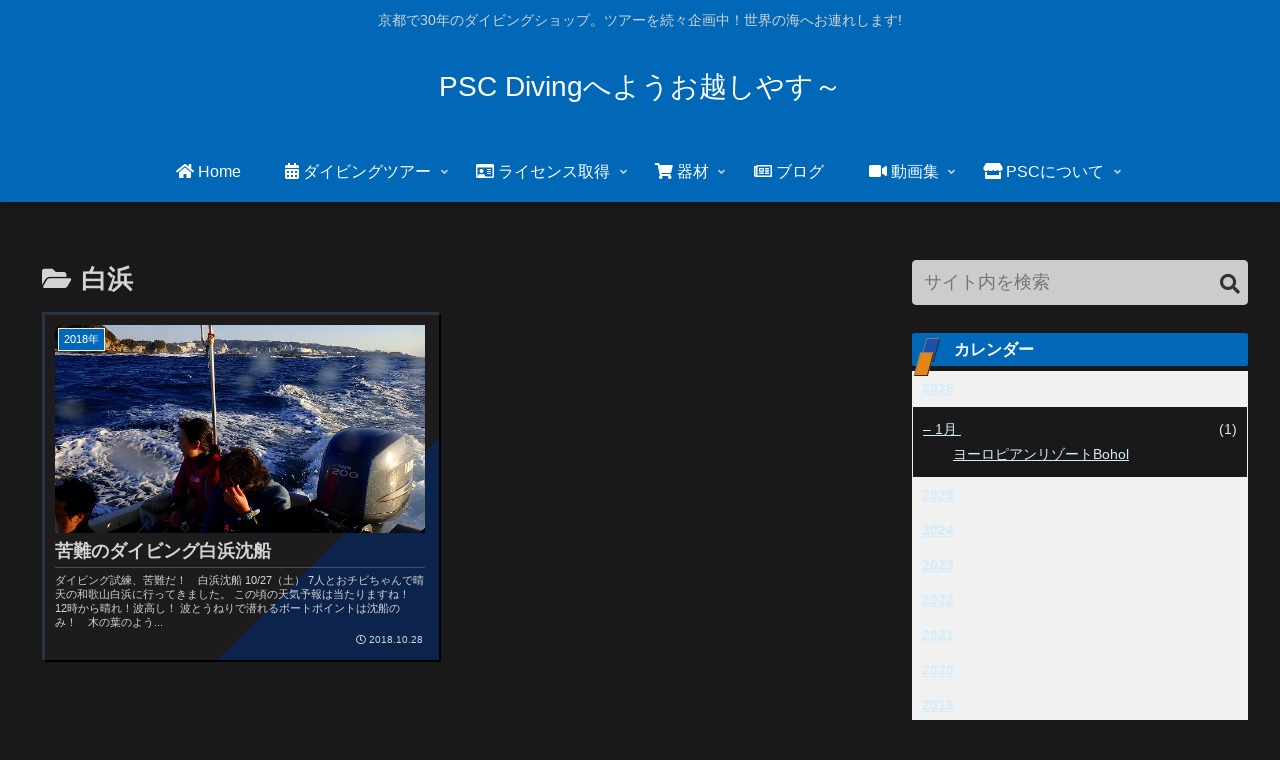

--- FILE ---
content_type: text/html; charset=UTF-8
request_url: https://divepsc.com/category/pict/%E7%99%BD%E6%B5%9C/
body_size: 424019
content:
<!doctype html>
<html lang="ja">

<head>
<meta charset="utf-8">
<meta http-equiv="X-UA-Compatible" content="IE=edge">
<meta name="viewport" content="width=device-width, initial-scale=1.0, viewport-fit=cover"/>

  <!-- Google Tag Manager -->
<script>(function(w,d,s,l,i){w[l]=w[l]||[];w[l].push({'gtm.start':
new Date().getTime(),event:'gtm.js'});var f=d.getElementsByTagName(s)[0],
j=d.createElement(s),dl=l!='dataLayer'?'&l='+l:'';j.async=true;j.src=
'https://www.googletagmanager.com/gtm.js?id='+i+dl;f.parentNode.insertBefore(j,f);
})(window,document,'script','dataLayer','GTM-5TDBF2P');</script>
<!-- End Google Tag Manager -->
<title>白浜  |  PSC Divingへようお越しやす～</title>
<meta name='robots' content='max-image-preview:large' />

<!-- OGP -->
<meta property="og:type" content="website">
<meta property="og:description" content="「白浜」の記事一覧です。">
<meta property="og:title" content="白浜">
<meta property="og:url" content="https://divepsc.com/category/pict/%e7%99%bd%e6%b5%9c/">
<meta property="og:image" content="https://divepsc.com/wordpress/wp-content/uploads/2018/04/230691_198677156841649_2030159_n.jpg">
<meta property="og:site_name" content="PSC Divingへようお越しやす～">
<meta property="og:locale" content="ja_JP">
<meta property="fb:app_id" content="941656066293183">
<meta property="article:published_time" content="2018-10-28T15:29:20+09:00" />
<meta property="article:modified_time" content="2019-12-07T00:09:25+09:00" />
<meta property="article:section" content="2018年">
<meta property="article:section" content="ブログ">
<meta property="article:section" content="白浜">
<meta property="article:tag" content="シーマンズビーチ">
<meta property="article:tag" content="和歌山">
<meta property="article:tag" content="沈船">
<!-- /OGP -->

<!-- Twitter Card -->
<meta name="twitter:card" content="summary_large_image">
<meta property="twitter:description" content="「白浜」の記事一覧です。">
<meta property="twitter:title" content="白浜">
<meta property="twitter:url" content="https://divepsc.com/category/pict/%e7%99%bd%e6%b5%9c/">
<meta name="twitter:image" content="https://divepsc.com/wordpress/wp-content/uploads/2018/04/230691_198677156841649_2030159_n.jpg">
<meta name="twitter:domain" content="divepsc.com">
<!-- /Twitter Card -->
<link rel='dns-prefetch' href='//fonts.googleapis.com' />
<link rel='dns-prefetch' href='//use.fontawesome.com' />
<link rel="alternate" type="application/rss+xml" title="PSC Divingへようお越しやす～ &raquo; フィード" href="https://divepsc.com/feed/" />
<link rel="alternate" type="application/rss+xml" title="PSC Divingへようお越しやす～ &raquo; コメントフィード" href="https://divepsc.com/comments/feed/" />
<link rel="alternate" type="application/rss+xml" title="PSC Divingへようお越しやす～ &raquo; 白浜 カテゴリーのフィード" href="https://divepsc.com/category/pict/%e7%99%bd%e6%b5%9c/feed/" />
<link rel='stylesheet' id='gutyblocks/guty-block-css' href='https://divepsc.com/wordpress/wp-content/plugins/wpvr/src/view.css?ver=6.4.7&#038;fver=20200718025002' media='all' />
<link rel='stylesheet' id='mec-select2-style-css' href='https://divepsc.com/wordpress/wp-content/plugins/modern-events-calendar-lite/assets/packages/select2/select2.min.css?ver=6.4.7&#038;fver=20200505073340' media='all' />
<link rel='stylesheet' id='mec-font-icons-css' href='https://divepsc.com/wordpress/wp-content/plugins/modern-events-calendar-lite/assets/css/iconfonts.css?ver=6.4.7&#038;fver=20200505073318' media='all' />
<link rel='stylesheet' id='mec-frontend-style-css' href='https://divepsc.com/wordpress/wp-content/plugins/modern-events-calendar-lite/assets/css/frontend.min.css?ver=5.2.2&#038;fver=20200505073318' media='all' />
<link rel='stylesheet' id='mec-tooltip-style-css' href='https://divepsc.com/wordpress/wp-content/plugins/modern-events-calendar-lite/assets/packages/tooltip/tooltip.css?ver=6.4.7&#038;fver=20200505073340' media='all' />
<link rel='stylesheet' id='mec-tooltip-shadow-style-css' href='https://divepsc.com/wordpress/wp-content/plugins/modern-events-calendar-lite/assets/packages/tooltip/tooltipster-sideTip-shadow.min.css?ver=6.4.7&#038;fver=20200505073340' media='all' />
<link rel='stylesheet' id='mec-featherlight-style-css' href='https://divepsc.com/wordpress/wp-content/plugins/modern-events-calendar-lite/assets/packages/featherlight/featherlight.css?ver=6.4.7&#038;fver=20200505073339' media='all' />
<link rel='stylesheet' id='mec-google-fonts-css' href='//fonts.googleapis.com/css?family=Montserrat%3A400%2C700%7CRoboto%3A100%2C300%2C400%2C700&#038;ver=6.4.7' media='all' />
<link rel='stylesheet' id='mec-dynamic-styles-css' href='https://divepsc.com/wordpress/wp-content/plugins/modern-events-calendar-lite/assets/css/dyncss.css?ver=6.4.7&#038;fver=20200505073318' media='all' />
<style id='mec-dynamic-styles-inline-css'>
.mec-wrap.colorskin-custom .mec-totalcal-box .mec-totalcal-view span:hover,.mec-wrap.colorskin-custom .mec-calendar.mec-event-calendar-classic .mec-selected-day,.mec-wrap.colorskin-custom .mec-color, .mec-wrap.colorskin-custom .mec-event-sharing-wrap .mec-event-sharing > li:hover a, .mec-wrap.colorskin-custom .mec-color-hover:hover, .mec-wrap.colorskin-custom .mec-color-before *:before ,.mec-wrap.colorskin-custom .mec-widget .mec-event-grid-classic.owl-carousel .owl-nav i,.mec-wrap.colorskin-custom .mec-event-list-classic a.magicmore:hover,.mec-wrap.colorskin-custom .mec-event-grid-simple:hover .mec-event-title,.mec-wrap.colorskin-custom .mec-single-event .mec-event-meta dd.mec-events-event-categories:before,.mec-wrap.colorskin-custom .mec-single-event-date:before,.mec-wrap.colorskin-custom .mec-single-event-time:before,.mec-wrap.colorskin-custom .mec-events-meta-group.mec-events-meta-group-venue:before,.mec-wrap.colorskin-custom .mec-calendar .mec-calendar-side .mec-previous-month i,.mec-wrap.colorskin-custom .mec-calendar .mec-calendar-side .mec-next-month,.mec-wrap.colorskin-custom .mec-calendar .mec-calendar-side .mec-previous-month:hover,.mec-wrap.colorskin-custom .mec-calendar .mec-calendar-side .mec-next-month:hover,.mec-wrap.colorskin-custom .mec-calendar.mec-event-calendar-classic dt.mec-selected-day:hover,.mec-wrap.colorskin-custom .mec-infowindow-wp h5 a:hover, .colorskin-custom .mec-events-meta-group-countdown .mec-end-counts h3,.mec-calendar .mec-calendar-side .mec-next-month i,.mec-wrap .mec-totalcal-box i,.mec-calendar .mec-event-article .mec-event-title a:hover,.mec-attendees-list-details .mec-attendee-profile-link a:hover,.mec-wrap.colorskin-custom .mec-next-event-details li i, .mec-next-event-details i:before, .mec-marker-infowindow-wp .mec-marker-infowindow-count, .mec-next-event-details a,.mec-wrap.colorskin-custom .mec-events-masonry-cats a.mec-masonry-cat-selected,.lity .mec-color,.lity .mec-color-before :before,.lity .mec-color-hover:hover,.lity .mec-wrap .mec-color,.lity .mec-wrap .mec-color-before :before,.lity .mec-wrap .mec-color-hover:hover,.leaflet-popup-content .mec-color,.leaflet-popup-content .mec-color-before :before,.leaflet-popup-content .mec-color-hover:hover,.leaflet-popup-content .mec-wrap .mec-color,.leaflet-popup-content .mec-wrap .mec-color-before :before,.leaflet-popup-content .mec-wrap .mec-color-hover:hover,.mec-map-boxshow div .mec-map-view-event-detail.mec-event-detail i,.mec-map-boxshow div .mec-map-view-event-detail.mec-event-detail:hover,.mec-map-boxshow .mec-color,.mec-map-boxshow .mec-color-before :before,.mec-map-boxshow .mec-color-hover:hover,.mec-map-boxshow .mec-wrap .mec-color,.mec-map-boxshow .mec-wrap .mec-color-before :before,.mec-map-boxshow .mec-wrap .mec-color-hover:hover{color: #f9f9f9}.mec-wrap .mec-map-lightbox-wp.mec-event-list-classic .mec-event-date,.mec-wrap.colorskin-custom .mec-event-sharing .mec-event-share:hover .event-sharing-icon,.mec-wrap.colorskin-custom .mec-event-grid-clean .mec-event-date,.mec-wrap.colorskin-custom .mec-event-list-modern .mec-event-sharing > li:hover a i,.mec-wrap.colorskin-custom .mec-event-list-modern .mec-event-sharing .mec-event-share:hover .mec-event-sharing-icon,.mec-wrap.colorskin-custom .mec-event-list-modern .mec-event-sharing li:hover a i,.mec-wrap.colorskin-custom .mec-calendar:not(.mec-event-calendar-classic) .mec-selected-day,.mec-wrap.colorskin-custom .mec-calendar .mec-selected-day:hover,.mec-wrap.colorskin-custom .mec-calendar .mec-calendar-row  dt.mec-has-event:hover,.mec-wrap.colorskin-custom .mec-calendar .mec-has-event:after, .mec-wrap.colorskin-custom .mec-bg-color, .mec-wrap.colorskin-custom .mec-bg-color-hover:hover, .colorskin-custom .mec-event-sharing-wrap:hover > li, .mec-wrap.colorskin-custom .mec-totalcal-box .mec-totalcal-view span.mec-totalcalview-selected,.mec-wrap .flip-clock-wrapper ul li a div div.inn,.mec-wrap .mec-totalcal-box .mec-totalcal-view span.mec-totalcalview-selected,.event-carousel-type1-head .mec-event-date-carousel,.mec-event-countdown-style3 .mec-event-date,#wrap .mec-wrap article.mec-event-countdown-style1,.mec-event-countdown-style1 .mec-event-countdown-part3 a.mec-event-button,.mec-wrap .mec-event-countdown-style2,.mec-map-get-direction-btn-cnt input[type="submit"],.mec-booking button,span.mec-marker-wrap,.mec-wrap.colorskin-custom .mec-timeline-events-container .mec-timeline-event-date:before{background-color: #f9f9f9;}.mec-wrap.colorskin-custom .mec-single-event .mec-speakers-details ul li .mec-speaker-avatar a:hover img,.mec-wrap.colorskin-custom .mec-event-list-modern .mec-event-sharing > li:hover a i,.mec-wrap.colorskin-custom .mec-event-list-modern .mec-event-sharing .mec-event-share:hover .mec-event-sharing-icon,.mec-wrap.colorskin-custom .mec-event-list-standard .mec-month-divider span:before,.mec-wrap.colorskin-custom .mec-single-event .mec-social-single:before,.mec-wrap.colorskin-custom .mec-single-event .mec-frontbox-title:before,.mec-wrap.colorskin-custom .mec-calendar .mec-calendar-events-side .mec-table-side-day, .mec-wrap.colorskin-custom .mec-border-color, .mec-wrap.colorskin-custom .mec-border-color-hover:hover, .colorskin-custom .mec-single-event .mec-frontbox-title:before, .colorskin-custom .mec-single-event .mec-events-meta-group-booking form > h4:before, .mec-wrap.colorskin-custom .mec-totalcal-box .mec-totalcal-view span.mec-totalcalview-selected,.mec-wrap .mec-totalcal-box .mec-totalcal-view span.mec-totalcalview-selected,.event-carousel-type1-head .mec-event-date-carousel:after,.mec-wrap.colorskin-custom .mec-events-masonry-cats a.mec-masonry-cat-selected, .mec-marker-infowindow-wp .mec-marker-infowindow-count, .mec-wrap.colorskin-custom .mec-events-masonry-cats a:hover{border-color: #f9f9f9;}.mec-wrap.colorskin-custom .mec-event-countdown-style3 .mec-event-date:after,.mec-wrap.colorskin-custom .mec-month-divider span:before{border-bottom-color:#f9f9f9;}.mec-wrap.colorskin-custom  article.mec-event-countdown-style1 .mec-event-countdown-part2:after{border-color: transparent transparent transparent #f9f9f9;}.mec-wrap.colorskin-custom .mec-box-shadow-color { box-shadow: 0 4px 22px -7px #f9f9f9;}.mec-wrap.colorskin-custom .mec-timeline-event-local-time, .mec-wrap.colorskin-custom .mec-timeline-event-time ,.mec-wrap.colorskin-custom .mec-timeline-event-location { background: rgba(249,249,249,.11);}.mec-wrap.colorskin-custom .mec-timeline-events-container .mec-timeline-event-date:after { background: rgba(249,249,249,.3);}.mec-wrap h1 a, .mec-wrap h2 a, .mec-wrap h3 a, .mec-wrap h4 a, .mec-wrap h5 a, .mec-wrap h6 a,.entry-content .mec-wrap h1 a, .entry-content .mec-wrap h2 a, .entry-content .mec-wrap h3 a,.entry-content  .mec-wrap h4 a, .entry-content .mec-wrap h5 a, .entry-content .mec-wrap h6 a {color: #ffffff !important;}.mec-wrap.colorskin-custom h1 a:hover, .mec-wrap.colorskin-custom h2 a:hover, .mec-wrap.colorskin-custom h3 a:hover, .mec-wrap.colorskin-custom h4 a:hover, .mec-wrap.colorskin-custom h5 a:hover, .mec-wrap.colorskin-custom h6 a:hover,.entry-content .mec-wrap.colorskin-custom h1 a:hover, .entry-content .mec-wrap.colorskin-custom h2 a:hover, .entry-content .mec-wrap.colorskin-custom h3 a:hover,.entry-content  .mec-wrap.colorskin-custom h4 a:hover, .entry-content .mec-wrap.colorskin-custom h5 a:hover, .entry-content .mec-wrap.colorskin-custom h6 a:hover {color: #ffffff !important;}.mec-wrap.colorskin-custom .mec-event-description {color: #ffffff;}
</style>
<link rel='stylesheet' id='mec-lity-style-css' href='https://divepsc.com/wordpress/wp-content/plugins/modern-events-calendar-lite/assets/packages/lity/lity.min.css?ver=6.4.7&#038;fver=20200505073339' media='all' />
<link rel='stylesheet' id='cocoon-style-css' href='https://divepsc.com/wordpress/wp-content/themes/cocoon-master/style.css?ver=6.4.7&#038;fver=20200505071913' media='all' />
<link rel='stylesheet' id='cocoon-keyframes-css' href='https://divepsc.com/wordpress/wp-content/themes/cocoon-master/keyframes.css?ver=6.4.7&#038;fver=20200505071913' media='all' />
<link rel='stylesheet' id='font-awesome-style-css' href='https://divepsc.com/wordpress/wp-content/themes/cocoon-master/webfonts/fontawesome5/css/all.min.css?ver=6.4.7&#038;fver=20200505071948' media='all' />
<link rel='stylesheet' id='font-awesome5-update-style-css' href='https://divepsc.com/wordpress/wp-content/themes/cocoon-master/css/fontawesome5.css?ver=6.4.7&#038;fver=20200505071914' media='all' />
<link rel='stylesheet' id='icomoon-style-css' href='https://divepsc.com/wordpress/wp-content/themes/cocoon-master/webfonts/icomoon/style.css?ver=6.4.7&#038;fver=20200505071943' media='all' />
<link rel='stylesheet' id='baguettebox-style-css' href='https://divepsc.com/wordpress/wp-content/themes/cocoon-master/plugins/baguettebox/dist/baguetteBox.min.css?ver=6.4.7&#038;fver=20200505071943' media='all' />
<link rel='stylesheet' id='cocoon-skin-style-css' href='https://divepsc.com/wordpress/wp-content/themes/cocoon-master/skins/skin-dark-ruri/style.css?ver=6.4.7&#038;fver=20200505071935' media='all' />
<style id='cocoon-skin-style-inline-css'>
@media screen and (max-width:480px){.page-body,.menu-content{font-size:16px}}#header-container,#header-container .navi,#navi .navi-in>.menu-header .sub-menu,.article h2,.sidebar h3,.cat-link,.cat-label,.appeal-content .appeal-button,.demo .cat-label,.blogcard-type .blogcard-label,#footer{background-color:#0068B7}#navi .navi-in a:hover,#footer a:hover{background-color:rgba(255,255,255,.2)}.article h3,.article h4,.article h5,.article h6,.cat-link,.tag-link{border-color:#0068B7}blockquote::before,blockquote::after,.pager-post-navi a.a-wrap::before{color:rgba(0,104,183,.5)}blockquote,.key-btn{background-color:rgba(0,104,183,.05);border-color:rgba(0,104,183,.5)}pre,.pager-links span,table th,.pagination .current{background-color:rgba(0,104,183,.1);border-color:rgba(0,104,183,.5)}table th,table td,.page-numbers,.page-numbers.dots,.tagcloud a,.list.ecb-entry-border .entry-card-wrap,.related-entries.recb-entry-border .related-entry-card-wrap,.carousel .a-wrap,.pager-post-navi.post-navi-border a.a-wrap,.article .toc,.a-wrap .blogcard,.author-box,.comment-reply-link,.ranking-item{border-color:rgba(0,104,183,.5)}table tr:nth-of-type(2n+1),.page-numbers.dots,.a-wrap:hover,.pagination a:hover,.pagination-next-link:hover,.widget_recent_entries ul li a:hover,.widget_categories ul li a:hover,.widget_archive ul li a:hover,.widget_pages ul li a:hover,.widget_meta ul li a:hover,.widget_rss ul li a:hover,.widget_nav_menu ul li a:hover,.pager-links a:hover span,.tag-link:hover,.tagcloud a:hover{background-color:rgba(0,104,183,.05)}.header,.header .site-name-text,#navi .navi-in a,#navi .navi-in a:hover,.article h2,.sidebar h3,#footer,#footer a{color:#fff}a{color:#D3EDFB}#navi .navi-in>ul .sub-menu{min-width:280px}#navi .navi-in>ul .sub-menu ul{left:280px}.main{width:860px}.sidebar{width:376px}@media screen and (max-width:1260px){.wrap{width:auto}.main,.sidebar,.sidebar-left .main,.sidebar-left .sidebar{margin:0 .5%}.main{width:67%}.sidebar{padding:10px;width:30%}.entry-card-thumb{width:38%}.entry-card-content{margin-left:40%}}.toc-checkbox{display:none}.toc-content{visibility:hidden;height:0;opacity:.2;transition:all .5s ease-out}.toc-checkbox:checked~.toc-content{visibility:visible;padding-top:.6em;height:100%;opacity:1}.toc-title::after{content:'[開く]';margin-left:.5em;cursor:pointer;font-size:.8em}.toc-title:hover::after{text-decoration:underline}.toc-checkbox:checked+.toc-title::after{content:'[閉じる]'}.eye-catch-wrap{justify-content:center}#respond{display:none}#navi .navi-in>ul>li{width:auto}#navi .navi-in>ul>li>a{padding:0 1.4em}.entry-content>*,.demo .entry-content p{line-height:1.8}.entry-content>*,.demo .entry-content p{margin-top:1.4em;margin-bottom:1.4em}.entry-content>.micro-top{margin-bottom:-1.54em}.entry-content>.micro-balloon{margin-bottom:-1.12em}.entry-content>.micro-bottom{margin-top:-1.54em}.entry-content>.micro-bottom.micro-balloon{margin-top:-1.12em;margin-bottom:1.4em}.blank-box.bb-key-color{border-color:#0068B7}.iic-key-color li::before{color:#0068B7}.blank-box.bb-tab.bb-key-color::before{background-color:#0068B7}.tb-key-color .toggle-button{border:1px solid #0068B7;background:#0068B7;color:#fff}.tb-key-color .toggle-button::before{color:#ccc}.tb-key-color .toggle-checkbox:checked~.toggle-content{border-color:#0068B7}.cb-key-color.caption-box{border-color:#0068B7}.cb-key-color .caption-box-label{background-color:#0068B7;color:#fff}.tcb-key-color .tab-caption-box-label{background-color:#0068B7;color:#fff}.tcb-key-color .tab-caption-box-content{border-color:#0068B7}.lb-key-color .label-box-content{border-color:#0068B7}.mc-key-color{background-color:#0068B7;color:#fff;border:0}.mc-key-color.micro-bottom::after{border-bottom-color:#0068B7;border-top-color:transparent}.mc-key-color::before{border-top-color:transparent;border-bottom-color:transparent}.mc-key-color::after{border-top-color:#0068B7}.btn-key-color,.btn-wrap.btn-wrap-key-color>a{background-color:#0068B7}.has-text-color.has-key-color-color{color:#0068B7}.has-background.has-key-color-background-color{background-color:#0068B7}.article.page-body,body#tinymce.wp-editor{background-color:#fff}.article.page-body,.editor-post-title__block .editor-post-title__input,body#tinymce.wp-editor{color:#333}.body .has-key-color-background-color{background-color:#0068B7}.body .has-key-color-color{color:#0068B7}.body .has-key-color-border-color{border-color:#0068B7}.btn-wrap.has-key-color-background-color>a{background-color:#0068B7}.btn-wrap.has-key-color-color>a{color:#0068B7}.btn-wrap.has-key-color-border-color>a{border-color:#0068B7}.bb-tab.has-key-color-border-color .bb-label{background-color:#0068B7}.toggle-wrap.has-key-color-border-color .toggle-button{background-color:#0068B7}.toggle-wrap.has-key-color-border-color .toggle-button,.toggle-wrap.has-key-color-border-color .toggle-content{border-color:#0068B7}.iconlist-box.has-key-color-icon-color li::before{color:#0068B7}.micro-balloon.has-key-color-background-color{background-color:#0068B7;border-color:transparent}.micro-balloon.has-key-color-background-color.micro-bottom::after{border-bottom-color:#0068B7;border-top-color:transparent}.micro-balloon.has-key-color-background-color::before{border-top-color:transparent;border-bottom-color:transparent}.micro-balloon.has-key-color-background-color::after{border-top-color:#0068B7}.micro-balloon.has-border-color.has-key-color-border-color{border-color:#0068B7}.micro-balloon.micro-top.has-key-color-border-color::before{border-top-color:#0068B7}.micro-balloon.micro-bottom.has-key-color-border-color::before{border-bottom-color:#0068B7}.caption-box.has-key-color-border-color .box-label{background-color:#0068B7}.tab-caption-box.has-key-color-border-color .box-label{background-color:#0068B7}.tab-caption-box.has-key-color-border-color .box-content{border-color:#0068B7}.tab-caption-box.has-key-color-background-color .box-content{background-color:#0068B7}.label-box.has-key-color-border-color .box-content{border-color:#0068B7}.label-box.has-key-color-background-color .box-content{background-color:#0068B7}.sbp-l .speech-balloon.has-key-color-border-color::before{border-right-color:#0068B7}.sbp-r .speech-balloon.has-key-color-border-color::before{border-left-color:#0068B7}.sbp-l .speech-balloon.has-key-color-background-color::after{border-right-color:#0068B7}.sbp-r .speech-balloon.has-key-color-background-color::after{border-left-color:#0068B7}.sbs-line.sbp-r .speech-balloon.has-key-color-background-color{background-color:#0068B7}.sbs-line.sbp-r .speech-balloon.has-key-color-border-color{border-color:#0068B7}.speech-wrap.sbs-think .speech-balloon.has-key-color-border-color::before,.speech-wrap.sbs-think .speech-balloon.has-key-color-border-color::after{border-color:#0068B7}.sbs-think .speech-balloon.has-key-color-background-color::before,.sbs-think .speech-balloon.has-key-color-background-color::after{background-color:#0068B7}.timeline-box.has-key-color-point-color .timeline-item::before{background-color:#0068B7}.body .has-red-background-color{background-color:#e60033}.body .has-red-color{color:#e60033}.body .has-red-border-color{border-color:#e60033}.btn-wrap.has-red-background-color>a{background-color:#e60033}.btn-wrap.has-red-color>a{color:#e60033}.btn-wrap.has-red-border-color>a{border-color:#e60033}.bb-tab.has-red-border-color .bb-label{background-color:#e60033}.toggle-wrap.has-red-border-color .toggle-button{background-color:#e60033}.toggle-wrap.has-red-border-color .toggle-button,.toggle-wrap.has-red-border-color .toggle-content{border-color:#e60033}.iconlist-box.has-red-icon-color li::before{color:#e60033}.micro-balloon.has-red-background-color{background-color:#e60033;border-color:transparent}.micro-balloon.has-red-background-color.micro-bottom::after{border-bottom-color:#e60033;border-top-color:transparent}.micro-balloon.has-red-background-color::before{border-top-color:transparent;border-bottom-color:transparent}.micro-balloon.has-red-background-color::after{border-top-color:#e60033}.micro-balloon.has-border-color.has-red-border-color{border-color:#e60033}.micro-balloon.micro-top.has-red-border-color::before{border-top-color:#e60033}.micro-balloon.micro-bottom.has-red-border-color::before{border-bottom-color:#e60033}.caption-box.has-red-border-color .box-label{background-color:#e60033}.tab-caption-box.has-red-border-color .box-label{background-color:#e60033}.tab-caption-box.has-red-border-color .box-content{border-color:#e60033}.tab-caption-box.has-red-background-color .box-content{background-color:#e60033}.label-box.has-red-border-color .box-content{border-color:#e60033}.label-box.has-red-background-color .box-content{background-color:#e60033}.sbp-l .speech-balloon.has-red-border-color::before{border-right-color:#e60033}.sbp-r .speech-balloon.has-red-border-color::before{border-left-color:#e60033}.sbp-l .speech-balloon.has-red-background-color::after{border-right-color:#e60033}.sbp-r .speech-balloon.has-red-background-color::after{border-left-color:#e60033}.sbs-line.sbp-r .speech-balloon.has-red-background-color{background-color:#e60033}.sbs-line.sbp-r .speech-balloon.has-red-border-color{border-color:#e60033}.speech-wrap.sbs-think .speech-balloon.has-red-border-color::before,.speech-wrap.sbs-think .speech-balloon.has-red-border-color::after{border-color:#e60033}.sbs-think .speech-balloon.has-red-background-color::before,.sbs-think .speech-balloon.has-red-background-color::after{background-color:#e60033}.timeline-box.has-red-point-color .timeline-item::before{background-color:#e60033}.body .has-pink-background-color{background-color:#e95295}.body .has-pink-color{color:#e95295}.body .has-pink-border-color{border-color:#e95295}.btn-wrap.has-pink-background-color>a{background-color:#e95295}.btn-wrap.has-pink-color>a{color:#e95295}.btn-wrap.has-pink-border-color>a{border-color:#e95295}.bb-tab.has-pink-border-color .bb-label{background-color:#e95295}.toggle-wrap.has-pink-border-color .toggle-button{background-color:#e95295}.toggle-wrap.has-pink-border-color .toggle-button,.toggle-wrap.has-pink-border-color .toggle-content{border-color:#e95295}.iconlist-box.has-pink-icon-color li::before{color:#e95295}.micro-balloon.has-pink-background-color{background-color:#e95295;border-color:transparent}.micro-balloon.has-pink-background-color.micro-bottom::after{border-bottom-color:#e95295;border-top-color:transparent}.micro-balloon.has-pink-background-color::before{border-top-color:transparent;border-bottom-color:transparent}.micro-balloon.has-pink-background-color::after{border-top-color:#e95295}.micro-balloon.has-border-color.has-pink-border-color{border-color:#e95295}.micro-balloon.micro-top.has-pink-border-color::before{border-top-color:#e95295}.micro-balloon.micro-bottom.has-pink-border-color::before{border-bottom-color:#e95295}.caption-box.has-pink-border-color .box-label{background-color:#e95295}.tab-caption-box.has-pink-border-color .box-label{background-color:#e95295}.tab-caption-box.has-pink-border-color .box-content{border-color:#e95295}.tab-caption-box.has-pink-background-color .box-content{background-color:#e95295}.label-box.has-pink-border-color .box-content{border-color:#e95295}.label-box.has-pink-background-color .box-content{background-color:#e95295}.sbp-l .speech-balloon.has-pink-border-color::before{border-right-color:#e95295}.sbp-r .speech-balloon.has-pink-border-color::before{border-left-color:#e95295}.sbp-l .speech-balloon.has-pink-background-color::after{border-right-color:#e95295}.sbp-r .speech-balloon.has-pink-background-color::after{border-left-color:#e95295}.sbs-line.sbp-r .speech-balloon.has-pink-background-color{background-color:#e95295}.sbs-line.sbp-r .speech-balloon.has-pink-border-color{border-color:#e95295}.speech-wrap.sbs-think .speech-balloon.has-pink-border-color::before,.speech-wrap.sbs-think .speech-balloon.has-pink-border-color::after{border-color:#e95295}.sbs-think .speech-balloon.has-pink-background-color::before,.sbs-think .speech-balloon.has-pink-background-color::after{background-color:#e95295}.timeline-box.has-pink-point-color .timeline-item::before{background-color:#e95295}.body .has-purple-background-color{background-color:#884898}.body .has-purple-color{color:#884898}.body .has-purple-border-color{border-color:#884898}.btn-wrap.has-purple-background-color>a{background-color:#884898}.btn-wrap.has-purple-color>a{color:#884898}.btn-wrap.has-purple-border-color>a{border-color:#884898}.bb-tab.has-purple-border-color .bb-label{background-color:#884898}.toggle-wrap.has-purple-border-color .toggle-button{background-color:#884898}.toggle-wrap.has-purple-border-color .toggle-button,.toggle-wrap.has-purple-border-color .toggle-content{border-color:#884898}.iconlist-box.has-purple-icon-color li::before{color:#884898}.micro-balloon.has-purple-background-color{background-color:#884898;border-color:transparent}.micro-balloon.has-purple-background-color.micro-bottom::after{border-bottom-color:#884898;border-top-color:transparent}.micro-balloon.has-purple-background-color::before{border-top-color:transparent;border-bottom-color:transparent}.micro-balloon.has-purple-background-color::after{border-top-color:#884898}.micro-balloon.has-border-color.has-purple-border-color{border-color:#884898}.micro-balloon.micro-top.has-purple-border-color::before{border-top-color:#884898}.micro-balloon.micro-bottom.has-purple-border-color::before{border-bottom-color:#884898}.caption-box.has-purple-border-color .box-label{background-color:#884898}.tab-caption-box.has-purple-border-color .box-label{background-color:#884898}.tab-caption-box.has-purple-border-color .box-content{border-color:#884898}.tab-caption-box.has-purple-background-color .box-content{background-color:#884898}.label-box.has-purple-border-color .box-content{border-color:#884898}.label-box.has-purple-background-color .box-content{background-color:#884898}.sbp-l .speech-balloon.has-purple-border-color::before{border-right-color:#884898}.sbp-r .speech-balloon.has-purple-border-color::before{border-left-color:#884898}.sbp-l .speech-balloon.has-purple-background-color::after{border-right-color:#884898}.sbp-r .speech-balloon.has-purple-background-color::after{border-left-color:#884898}.sbs-line.sbp-r .speech-balloon.has-purple-background-color{background-color:#884898}.sbs-line.sbp-r .speech-balloon.has-purple-border-color{border-color:#884898}.speech-wrap.sbs-think .speech-balloon.has-purple-border-color::before,.speech-wrap.sbs-think .speech-balloon.has-purple-border-color::after{border-color:#884898}.sbs-think .speech-balloon.has-purple-background-color::before,.sbs-think .speech-balloon.has-purple-background-color::after{background-color:#884898}.timeline-box.has-purple-point-color .timeline-item::before{background-color:#884898}.body .has-deep-background-color{background-color:#55295b}.body .has-deep-color{color:#55295b}.body .has-deep-border-color{border-color:#55295b}.btn-wrap.has-deep-background-color>a{background-color:#55295b}.btn-wrap.has-deep-color>a{color:#55295b}.btn-wrap.has-deep-border-color>a{border-color:#55295b}.bb-tab.has-deep-border-color .bb-label{background-color:#55295b}.toggle-wrap.has-deep-border-color .toggle-button{background-color:#55295b}.toggle-wrap.has-deep-border-color .toggle-button,.toggle-wrap.has-deep-border-color .toggle-content{border-color:#55295b}.iconlist-box.has-deep-icon-color li::before{color:#55295b}.micro-balloon.has-deep-background-color{background-color:#55295b;border-color:transparent}.micro-balloon.has-deep-background-color.micro-bottom::after{border-bottom-color:#55295b;border-top-color:transparent}.micro-balloon.has-deep-background-color::before{border-top-color:transparent;border-bottom-color:transparent}.micro-balloon.has-deep-background-color::after{border-top-color:#55295b}.micro-balloon.has-border-color.has-deep-border-color{border-color:#55295b}.micro-balloon.micro-top.has-deep-border-color::before{border-top-color:#55295b}.micro-balloon.micro-bottom.has-deep-border-color::before{border-bottom-color:#55295b}.caption-box.has-deep-border-color .box-label{background-color:#55295b}.tab-caption-box.has-deep-border-color .box-label{background-color:#55295b}.tab-caption-box.has-deep-border-color .box-content{border-color:#55295b}.tab-caption-box.has-deep-background-color .box-content{background-color:#55295b}.label-box.has-deep-border-color .box-content{border-color:#55295b}.label-box.has-deep-background-color .box-content{background-color:#55295b}.sbp-l .speech-balloon.has-deep-border-color::before{border-right-color:#55295b}.sbp-r .speech-balloon.has-deep-border-color::before{border-left-color:#55295b}.sbp-l .speech-balloon.has-deep-background-color::after{border-right-color:#55295b}.sbp-r .speech-balloon.has-deep-background-color::after{border-left-color:#55295b}.sbs-line.sbp-r .speech-balloon.has-deep-background-color{background-color:#55295b}.sbs-line.sbp-r .speech-balloon.has-deep-border-color{border-color:#55295b}.speech-wrap.sbs-think .speech-balloon.has-deep-border-color::before,.speech-wrap.sbs-think .speech-balloon.has-deep-border-color::after{border-color:#55295b}.sbs-think .speech-balloon.has-deep-background-color::before,.sbs-think .speech-balloon.has-deep-background-color::after{background-color:#55295b}.timeline-box.has-deep-point-color .timeline-item::before{background-color:#55295b}.body .has-indigo-background-color{background-color:#1e50a2}.body .has-indigo-color{color:#1e50a2}.body .has-indigo-border-color{border-color:#1e50a2}.btn-wrap.has-indigo-background-color>a{background-color:#1e50a2}.btn-wrap.has-indigo-color>a{color:#1e50a2}.btn-wrap.has-indigo-border-color>a{border-color:#1e50a2}.bb-tab.has-indigo-border-color .bb-label{background-color:#1e50a2}.toggle-wrap.has-indigo-border-color .toggle-button{background-color:#1e50a2}.toggle-wrap.has-indigo-border-color .toggle-button,.toggle-wrap.has-indigo-border-color .toggle-content{border-color:#1e50a2}.iconlist-box.has-indigo-icon-color li::before{color:#1e50a2}.micro-balloon.has-indigo-background-color{background-color:#1e50a2;border-color:transparent}.micro-balloon.has-indigo-background-color.micro-bottom::after{border-bottom-color:#1e50a2;border-top-color:transparent}.micro-balloon.has-indigo-background-color::before{border-top-color:transparent;border-bottom-color:transparent}.micro-balloon.has-indigo-background-color::after{border-top-color:#1e50a2}.micro-balloon.has-border-color.has-indigo-border-color{border-color:#1e50a2}.micro-balloon.micro-top.has-indigo-border-color::before{border-top-color:#1e50a2}.micro-balloon.micro-bottom.has-indigo-border-color::before{border-bottom-color:#1e50a2}.caption-box.has-indigo-border-color .box-label{background-color:#1e50a2}.tab-caption-box.has-indigo-border-color .box-label{background-color:#1e50a2}.tab-caption-box.has-indigo-border-color .box-content{border-color:#1e50a2}.tab-caption-box.has-indigo-background-color .box-content{background-color:#1e50a2}.label-box.has-indigo-border-color .box-content{border-color:#1e50a2}.label-box.has-indigo-background-color .box-content{background-color:#1e50a2}.sbp-l .speech-balloon.has-indigo-border-color::before{border-right-color:#1e50a2}.sbp-r .speech-balloon.has-indigo-border-color::before{border-left-color:#1e50a2}.sbp-l .speech-balloon.has-indigo-background-color::after{border-right-color:#1e50a2}.sbp-r .speech-balloon.has-indigo-background-color::after{border-left-color:#1e50a2}.sbs-line.sbp-r .speech-balloon.has-indigo-background-color{background-color:#1e50a2}.sbs-line.sbp-r .speech-balloon.has-indigo-border-color{border-color:#1e50a2}.speech-wrap.sbs-think .speech-balloon.has-indigo-border-color::before,.speech-wrap.sbs-think .speech-balloon.has-indigo-border-color::after{border-color:#1e50a2}.sbs-think .speech-balloon.has-indigo-background-color::before,.sbs-think .speech-balloon.has-indigo-background-color::after{background-color:#1e50a2}.timeline-box.has-indigo-point-color .timeline-item::before{background-color:#1e50a2}.body .has-blue-background-color{background-color:#0095d9}.body .has-blue-color{color:#0095d9}.body .has-blue-border-color{border-color:#0095d9}.btn-wrap.has-blue-background-color>a{background-color:#0095d9}.btn-wrap.has-blue-color>a{color:#0095d9}.btn-wrap.has-blue-border-color>a{border-color:#0095d9}.bb-tab.has-blue-border-color .bb-label{background-color:#0095d9}.toggle-wrap.has-blue-border-color .toggle-button{background-color:#0095d9}.toggle-wrap.has-blue-border-color .toggle-button,.toggle-wrap.has-blue-border-color .toggle-content{border-color:#0095d9}.iconlist-box.has-blue-icon-color li::before{color:#0095d9}.micro-balloon.has-blue-background-color{background-color:#0095d9;border-color:transparent}.micro-balloon.has-blue-background-color.micro-bottom::after{border-bottom-color:#0095d9;border-top-color:transparent}.micro-balloon.has-blue-background-color::before{border-top-color:transparent;border-bottom-color:transparent}.micro-balloon.has-blue-background-color::after{border-top-color:#0095d9}.micro-balloon.has-border-color.has-blue-border-color{border-color:#0095d9}.micro-balloon.micro-top.has-blue-border-color::before{border-top-color:#0095d9}.micro-balloon.micro-bottom.has-blue-border-color::before{border-bottom-color:#0095d9}.caption-box.has-blue-border-color .box-label{background-color:#0095d9}.tab-caption-box.has-blue-border-color .box-label{background-color:#0095d9}.tab-caption-box.has-blue-border-color .box-content{border-color:#0095d9}.tab-caption-box.has-blue-background-color .box-content{background-color:#0095d9}.label-box.has-blue-border-color .box-content{border-color:#0095d9}.label-box.has-blue-background-color .box-content{background-color:#0095d9}.sbp-l .speech-balloon.has-blue-border-color::before{border-right-color:#0095d9}.sbp-r .speech-balloon.has-blue-border-color::before{border-left-color:#0095d9}.sbp-l .speech-balloon.has-blue-background-color::after{border-right-color:#0095d9}.sbp-r .speech-balloon.has-blue-background-color::after{border-left-color:#0095d9}.sbs-line.sbp-r .speech-balloon.has-blue-background-color{background-color:#0095d9}.sbs-line.sbp-r .speech-balloon.has-blue-border-color{border-color:#0095d9}.speech-wrap.sbs-think .speech-balloon.has-blue-border-color::before,.speech-wrap.sbs-think .speech-balloon.has-blue-border-color::after{border-color:#0095d9}.sbs-think .speech-balloon.has-blue-background-color::before,.sbs-think .speech-balloon.has-blue-background-color::after{background-color:#0095d9}.timeline-box.has-blue-point-color .timeline-item::before{background-color:#0095d9}.body .has-light-blue-background-color{background-color:#2ca9e1}.body .has-light-blue-color{color:#2ca9e1}.body .has-light-blue-border-color{border-color:#2ca9e1}.btn-wrap.has-light-blue-background-color>a{background-color:#2ca9e1}.btn-wrap.has-light-blue-color>a{color:#2ca9e1}.btn-wrap.has-light-blue-border-color>a{border-color:#2ca9e1}.bb-tab.has-light-blue-border-color .bb-label{background-color:#2ca9e1}.toggle-wrap.has-light-blue-border-color .toggle-button{background-color:#2ca9e1}.toggle-wrap.has-light-blue-border-color .toggle-button,.toggle-wrap.has-light-blue-border-color .toggle-content{border-color:#2ca9e1}.iconlist-box.has-light-blue-icon-color li::before{color:#2ca9e1}.micro-balloon.has-light-blue-background-color{background-color:#2ca9e1;border-color:transparent}.micro-balloon.has-light-blue-background-color.micro-bottom::after{border-bottom-color:#2ca9e1;border-top-color:transparent}.micro-balloon.has-light-blue-background-color::before{border-top-color:transparent;border-bottom-color:transparent}.micro-balloon.has-light-blue-background-color::after{border-top-color:#2ca9e1}.micro-balloon.has-border-color.has-light-blue-border-color{border-color:#2ca9e1}.micro-balloon.micro-top.has-light-blue-border-color::before{border-top-color:#2ca9e1}.micro-balloon.micro-bottom.has-light-blue-border-color::before{border-bottom-color:#2ca9e1}.caption-box.has-light-blue-border-color .box-label{background-color:#2ca9e1}.tab-caption-box.has-light-blue-border-color .box-label{background-color:#2ca9e1}.tab-caption-box.has-light-blue-border-color .box-content{border-color:#2ca9e1}.tab-caption-box.has-light-blue-background-color .box-content{background-color:#2ca9e1}.label-box.has-light-blue-border-color .box-content{border-color:#2ca9e1}.label-box.has-light-blue-background-color .box-content{background-color:#2ca9e1}.sbp-l .speech-balloon.has-light-blue-border-color::before{border-right-color:#2ca9e1}.sbp-r .speech-balloon.has-light-blue-border-color::before{border-left-color:#2ca9e1}.sbp-l .speech-balloon.has-light-blue-background-color::after{border-right-color:#2ca9e1}.sbp-r .speech-balloon.has-light-blue-background-color::after{border-left-color:#2ca9e1}.sbs-line.sbp-r .speech-balloon.has-light-blue-background-color{background-color:#2ca9e1}.sbs-line.sbp-r .speech-balloon.has-light-blue-border-color{border-color:#2ca9e1}.speech-wrap.sbs-think .speech-balloon.has-light-blue-border-color::before,.speech-wrap.sbs-think .speech-balloon.has-light-blue-border-color::after{border-color:#2ca9e1}.sbs-think .speech-balloon.has-light-blue-background-color::before,.sbs-think .speech-balloon.has-light-blue-background-color::after{background-color:#2ca9e1}.timeline-box.has-light-blue-point-color .timeline-item::before{background-color:#2ca9e1}.body .has-cyan-background-color{background-color:#00a3af}.body .has-cyan-color{color:#00a3af}.body .has-cyan-border-color{border-color:#00a3af}.btn-wrap.has-cyan-background-color>a{background-color:#00a3af}.btn-wrap.has-cyan-color>a{color:#00a3af}.btn-wrap.has-cyan-border-color>a{border-color:#00a3af}.bb-tab.has-cyan-border-color .bb-label{background-color:#00a3af}.toggle-wrap.has-cyan-border-color .toggle-button{background-color:#00a3af}.toggle-wrap.has-cyan-border-color .toggle-button,.toggle-wrap.has-cyan-border-color .toggle-content{border-color:#00a3af}.iconlist-box.has-cyan-icon-color li::before{color:#00a3af}.micro-balloon.has-cyan-background-color{background-color:#00a3af;border-color:transparent}.micro-balloon.has-cyan-background-color.micro-bottom::after{border-bottom-color:#00a3af;border-top-color:transparent}.micro-balloon.has-cyan-background-color::before{border-top-color:transparent;border-bottom-color:transparent}.micro-balloon.has-cyan-background-color::after{border-top-color:#00a3af}.micro-balloon.has-border-color.has-cyan-border-color{border-color:#00a3af}.micro-balloon.micro-top.has-cyan-border-color::before{border-top-color:#00a3af}.micro-balloon.micro-bottom.has-cyan-border-color::before{border-bottom-color:#00a3af}.caption-box.has-cyan-border-color .box-label{background-color:#00a3af}.tab-caption-box.has-cyan-border-color .box-label{background-color:#00a3af}.tab-caption-box.has-cyan-border-color .box-content{border-color:#00a3af}.tab-caption-box.has-cyan-background-color .box-content{background-color:#00a3af}.label-box.has-cyan-border-color .box-content{border-color:#00a3af}.label-box.has-cyan-background-color .box-content{background-color:#00a3af}.sbp-l .speech-balloon.has-cyan-border-color::before{border-right-color:#00a3af}.sbp-r .speech-balloon.has-cyan-border-color::before{border-left-color:#00a3af}.sbp-l .speech-balloon.has-cyan-background-color::after{border-right-color:#00a3af}.sbp-r .speech-balloon.has-cyan-background-color::after{border-left-color:#00a3af}.sbs-line.sbp-r .speech-balloon.has-cyan-background-color{background-color:#00a3af}.sbs-line.sbp-r .speech-balloon.has-cyan-border-color{border-color:#00a3af}.speech-wrap.sbs-think .speech-balloon.has-cyan-border-color::before,.speech-wrap.sbs-think .speech-balloon.has-cyan-border-color::after{border-color:#00a3af}.sbs-think .speech-balloon.has-cyan-background-color::before,.sbs-think .speech-balloon.has-cyan-background-color::after{background-color:#00a3af}.timeline-box.has-cyan-point-color .timeline-item::before{background-color:#00a3af}.body .has-teal-background-color{background-color:#007b43}.body .has-teal-color{color:#007b43}.body .has-teal-border-color{border-color:#007b43}.btn-wrap.has-teal-background-color>a{background-color:#007b43}.btn-wrap.has-teal-color>a{color:#007b43}.btn-wrap.has-teal-border-color>a{border-color:#007b43}.bb-tab.has-teal-border-color .bb-label{background-color:#007b43}.toggle-wrap.has-teal-border-color .toggle-button{background-color:#007b43}.toggle-wrap.has-teal-border-color .toggle-button,.toggle-wrap.has-teal-border-color .toggle-content{border-color:#007b43}.iconlist-box.has-teal-icon-color li::before{color:#007b43}.micro-balloon.has-teal-background-color{background-color:#007b43;border-color:transparent}.micro-balloon.has-teal-background-color.micro-bottom::after{border-bottom-color:#007b43;border-top-color:transparent}.micro-balloon.has-teal-background-color::before{border-top-color:transparent;border-bottom-color:transparent}.micro-balloon.has-teal-background-color::after{border-top-color:#007b43}.micro-balloon.has-border-color.has-teal-border-color{border-color:#007b43}.micro-balloon.micro-top.has-teal-border-color::before{border-top-color:#007b43}.micro-balloon.micro-bottom.has-teal-border-color::before{border-bottom-color:#007b43}.caption-box.has-teal-border-color .box-label{background-color:#007b43}.tab-caption-box.has-teal-border-color .box-label{background-color:#007b43}.tab-caption-box.has-teal-border-color .box-content{border-color:#007b43}.tab-caption-box.has-teal-background-color .box-content{background-color:#007b43}.label-box.has-teal-border-color .box-content{border-color:#007b43}.label-box.has-teal-background-color .box-content{background-color:#007b43}.sbp-l .speech-balloon.has-teal-border-color::before{border-right-color:#007b43}.sbp-r .speech-balloon.has-teal-border-color::before{border-left-color:#007b43}.sbp-l .speech-balloon.has-teal-background-color::after{border-right-color:#007b43}.sbp-r .speech-balloon.has-teal-background-color::after{border-left-color:#007b43}.sbs-line.sbp-r .speech-balloon.has-teal-background-color{background-color:#007b43}.sbs-line.sbp-r .speech-balloon.has-teal-border-color{border-color:#007b43}.speech-wrap.sbs-think .speech-balloon.has-teal-border-color::before,.speech-wrap.sbs-think .speech-balloon.has-teal-border-color::after{border-color:#007b43}.sbs-think .speech-balloon.has-teal-background-color::before,.sbs-think .speech-balloon.has-teal-background-color::after{background-color:#007b43}.timeline-box.has-teal-point-color .timeline-item::before{background-color:#007b43}.body .has-green-background-color{background-color:#3eb370}.body .has-green-color{color:#3eb370}.body .has-green-border-color{border-color:#3eb370}.btn-wrap.has-green-background-color>a{background-color:#3eb370}.btn-wrap.has-green-color>a{color:#3eb370}.btn-wrap.has-green-border-color>a{border-color:#3eb370}.bb-tab.has-green-border-color .bb-label{background-color:#3eb370}.toggle-wrap.has-green-border-color .toggle-button{background-color:#3eb370}.toggle-wrap.has-green-border-color .toggle-button,.toggle-wrap.has-green-border-color .toggle-content{border-color:#3eb370}.iconlist-box.has-green-icon-color li::before{color:#3eb370}.micro-balloon.has-green-background-color{background-color:#3eb370;border-color:transparent}.micro-balloon.has-green-background-color.micro-bottom::after{border-bottom-color:#3eb370;border-top-color:transparent}.micro-balloon.has-green-background-color::before{border-top-color:transparent;border-bottom-color:transparent}.micro-balloon.has-green-background-color::after{border-top-color:#3eb370}.micro-balloon.has-border-color.has-green-border-color{border-color:#3eb370}.micro-balloon.micro-top.has-green-border-color::before{border-top-color:#3eb370}.micro-balloon.micro-bottom.has-green-border-color::before{border-bottom-color:#3eb370}.caption-box.has-green-border-color .box-label{background-color:#3eb370}.tab-caption-box.has-green-border-color .box-label{background-color:#3eb370}.tab-caption-box.has-green-border-color .box-content{border-color:#3eb370}.tab-caption-box.has-green-background-color .box-content{background-color:#3eb370}.label-box.has-green-border-color .box-content{border-color:#3eb370}.label-box.has-green-background-color .box-content{background-color:#3eb370}.sbp-l .speech-balloon.has-green-border-color::before{border-right-color:#3eb370}.sbp-r .speech-balloon.has-green-border-color::before{border-left-color:#3eb370}.sbp-l .speech-balloon.has-green-background-color::after{border-right-color:#3eb370}.sbp-r .speech-balloon.has-green-background-color::after{border-left-color:#3eb370}.sbs-line.sbp-r .speech-balloon.has-green-background-color{background-color:#3eb370}.sbs-line.sbp-r .speech-balloon.has-green-border-color{border-color:#3eb370}.speech-wrap.sbs-think .speech-balloon.has-green-border-color::before,.speech-wrap.sbs-think .speech-balloon.has-green-border-color::after{border-color:#3eb370}.sbs-think .speech-balloon.has-green-background-color::before,.sbs-think .speech-balloon.has-green-background-color::after{background-color:#3eb370}.timeline-box.has-green-point-color .timeline-item::before{background-color:#3eb370}.body .has-light-green-background-color{background-color:#8bc34a}.body .has-light-green-color{color:#8bc34a}.body .has-light-green-border-color{border-color:#8bc34a}.btn-wrap.has-light-green-background-color>a{background-color:#8bc34a}.btn-wrap.has-light-green-color>a{color:#8bc34a}.btn-wrap.has-light-green-border-color>a{border-color:#8bc34a}.bb-tab.has-light-green-border-color .bb-label{background-color:#8bc34a}.toggle-wrap.has-light-green-border-color .toggle-button{background-color:#8bc34a}.toggle-wrap.has-light-green-border-color .toggle-button,.toggle-wrap.has-light-green-border-color .toggle-content{border-color:#8bc34a}.iconlist-box.has-light-green-icon-color li::before{color:#8bc34a}.micro-balloon.has-light-green-background-color{background-color:#8bc34a;border-color:transparent}.micro-balloon.has-light-green-background-color.micro-bottom::after{border-bottom-color:#8bc34a;border-top-color:transparent}.micro-balloon.has-light-green-background-color::before{border-top-color:transparent;border-bottom-color:transparent}.micro-balloon.has-light-green-background-color::after{border-top-color:#8bc34a}.micro-balloon.has-border-color.has-light-green-border-color{border-color:#8bc34a}.micro-balloon.micro-top.has-light-green-border-color::before{border-top-color:#8bc34a}.micro-balloon.micro-bottom.has-light-green-border-color::before{border-bottom-color:#8bc34a}.caption-box.has-light-green-border-color .box-label{background-color:#8bc34a}.tab-caption-box.has-light-green-border-color .box-label{background-color:#8bc34a}.tab-caption-box.has-light-green-border-color .box-content{border-color:#8bc34a}.tab-caption-box.has-light-green-background-color .box-content{background-color:#8bc34a}.label-box.has-light-green-border-color .box-content{border-color:#8bc34a}.label-box.has-light-green-background-color .box-content{background-color:#8bc34a}.sbp-l .speech-balloon.has-light-green-border-color::before{border-right-color:#8bc34a}.sbp-r .speech-balloon.has-light-green-border-color::before{border-left-color:#8bc34a}.sbp-l .speech-balloon.has-light-green-background-color::after{border-right-color:#8bc34a}.sbp-r .speech-balloon.has-light-green-background-color::after{border-left-color:#8bc34a}.sbs-line.sbp-r .speech-balloon.has-light-green-background-color{background-color:#8bc34a}.sbs-line.sbp-r .speech-balloon.has-light-green-border-color{border-color:#8bc34a}.speech-wrap.sbs-think .speech-balloon.has-light-green-border-color::before,.speech-wrap.sbs-think .speech-balloon.has-light-green-border-color::after{border-color:#8bc34a}.sbs-think .speech-balloon.has-light-green-background-color::before,.sbs-think .speech-balloon.has-light-green-background-color::after{background-color:#8bc34a}.timeline-box.has-light-green-point-color .timeline-item::before{background-color:#8bc34a}.body .has-lime-background-color{background-color:#c3d825}.body .has-lime-color{color:#c3d825}.body .has-lime-border-color{border-color:#c3d825}.btn-wrap.has-lime-background-color>a{background-color:#c3d825}.btn-wrap.has-lime-color>a{color:#c3d825}.btn-wrap.has-lime-border-color>a{border-color:#c3d825}.bb-tab.has-lime-border-color .bb-label{background-color:#c3d825}.toggle-wrap.has-lime-border-color .toggle-button{background-color:#c3d825}.toggle-wrap.has-lime-border-color .toggle-button,.toggle-wrap.has-lime-border-color .toggle-content{border-color:#c3d825}.iconlist-box.has-lime-icon-color li::before{color:#c3d825}.micro-balloon.has-lime-background-color{background-color:#c3d825;border-color:transparent}.micro-balloon.has-lime-background-color.micro-bottom::after{border-bottom-color:#c3d825;border-top-color:transparent}.micro-balloon.has-lime-background-color::before{border-top-color:transparent;border-bottom-color:transparent}.micro-balloon.has-lime-background-color::after{border-top-color:#c3d825}.micro-balloon.has-border-color.has-lime-border-color{border-color:#c3d825}.micro-balloon.micro-top.has-lime-border-color::before{border-top-color:#c3d825}.micro-balloon.micro-bottom.has-lime-border-color::before{border-bottom-color:#c3d825}.caption-box.has-lime-border-color .box-label{background-color:#c3d825}.tab-caption-box.has-lime-border-color .box-label{background-color:#c3d825}.tab-caption-box.has-lime-border-color .box-content{border-color:#c3d825}.tab-caption-box.has-lime-background-color .box-content{background-color:#c3d825}.label-box.has-lime-border-color .box-content{border-color:#c3d825}.label-box.has-lime-background-color .box-content{background-color:#c3d825}.sbp-l .speech-balloon.has-lime-border-color::before{border-right-color:#c3d825}.sbp-r .speech-balloon.has-lime-border-color::before{border-left-color:#c3d825}.sbp-l .speech-balloon.has-lime-background-color::after{border-right-color:#c3d825}.sbp-r .speech-balloon.has-lime-background-color::after{border-left-color:#c3d825}.sbs-line.sbp-r .speech-balloon.has-lime-background-color{background-color:#c3d825}.sbs-line.sbp-r .speech-balloon.has-lime-border-color{border-color:#c3d825}.speech-wrap.sbs-think .speech-balloon.has-lime-border-color::before,.speech-wrap.sbs-think .speech-balloon.has-lime-border-color::after{border-color:#c3d825}.sbs-think .speech-balloon.has-lime-background-color::before,.sbs-think .speech-balloon.has-lime-background-color::after{background-color:#c3d825}.timeline-box.has-lime-point-color .timeline-item::before{background-color:#c3d825}.body .has-yellow-background-color{background-color:#ffd900}.body .has-yellow-color{color:#ffd900}.body .has-yellow-border-color{border-color:#ffd900}.btn-wrap.has-yellow-background-color>a{background-color:#ffd900}.btn-wrap.has-yellow-color>a{color:#ffd900}.btn-wrap.has-yellow-border-color>a{border-color:#ffd900}.bb-tab.has-yellow-border-color .bb-label{background-color:#ffd900}.toggle-wrap.has-yellow-border-color .toggle-button{background-color:#ffd900}.toggle-wrap.has-yellow-border-color .toggle-button,.toggle-wrap.has-yellow-border-color .toggle-content{border-color:#ffd900}.iconlist-box.has-yellow-icon-color li::before{color:#ffd900}.micro-balloon.has-yellow-background-color{background-color:#ffd900;border-color:transparent}.micro-balloon.has-yellow-background-color.micro-bottom::after{border-bottom-color:#ffd900;border-top-color:transparent}.micro-balloon.has-yellow-background-color::before{border-top-color:transparent;border-bottom-color:transparent}.micro-balloon.has-yellow-background-color::after{border-top-color:#ffd900}.micro-balloon.has-border-color.has-yellow-border-color{border-color:#ffd900}.micro-balloon.micro-top.has-yellow-border-color::before{border-top-color:#ffd900}.micro-balloon.micro-bottom.has-yellow-border-color::before{border-bottom-color:#ffd900}.caption-box.has-yellow-border-color .box-label{background-color:#ffd900}.tab-caption-box.has-yellow-border-color .box-label{background-color:#ffd900}.tab-caption-box.has-yellow-border-color .box-content{border-color:#ffd900}.tab-caption-box.has-yellow-background-color .box-content{background-color:#ffd900}.label-box.has-yellow-border-color .box-content{border-color:#ffd900}.label-box.has-yellow-background-color .box-content{background-color:#ffd900}.sbp-l .speech-balloon.has-yellow-border-color::before{border-right-color:#ffd900}.sbp-r .speech-balloon.has-yellow-border-color::before{border-left-color:#ffd900}.sbp-l .speech-balloon.has-yellow-background-color::after{border-right-color:#ffd900}.sbp-r .speech-balloon.has-yellow-background-color::after{border-left-color:#ffd900}.sbs-line.sbp-r .speech-balloon.has-yellow-background-color{background-color:#ffd900}.sbs-line.sbp-r .speech-balloon.has-yellow-border-color{border-color:#ffd900}.speech-wrap.sbs-think .speech-balloon.has-yellow-border-color::before,.speech-wrap.sbs-think .speech-balloon.has-yellow-border-color::after{border-color:#ffd900}.sbs-think .speech-balloon.has-yellow-background-color::before,.sbs-think .speech-balloon.has-yellow-background-color::after{background-color:#ffd900}.timeline-box.has-yellow-point-color .timeline-item::before{background-color:#ffd900}.body .has-amber-background-color{background-color:#ffc107}.body .has-amber-color{color:#ffc107}.body .has-amber-border-color{border-color:#ffc107}.btn-wrap.has-amber-background-color>a{background-color:#ffc107}.btn-wrap.has-amber-color>a{color:#ffc107}.btn-wrap.has-amber-border-color>a{border-color:#ffc107}.bb-tab.has-amber-border-color .bb-label{background-color:#ffc107}.toggle-wrap.has-amber-border-color .toggle-button{background-color:#ffc107}.toggle-wrap.has-amber-border-color .toggle-button,.toggle-wrap.has-amber-border-color .toggle-content{border-color:#ffc107}.iconlist-box.has-amber-icon-color li::before{color:#ffc107}.micro-balloon.has-amber-background-color{background-color:#ffc107;border-color:transparent}.micro-balloon.has-amber-background-color.micro-bottom::after{border-bottom-color:#ffc107;border-top-color:transparent}.micro-balloon.has-amber-background-color::before{border-top-color:transparent;border-bottom-color:transparent}.micro-balloon.has-amber-background-color::after{border-top-color:#ffc107}.micro-balloon.has-border-color.has-amber-border-color{border-color:#ffc107}.micro-balloon.micro-top.has-amber-border-color::before{border-top-color:#ffc107}.micro-balloon.micro-bottom.has-amber-border-color::before{border-bottom-color:#ffc107}.caption-box.has-amber-border-color .box-label{background-color:#ffc107}.tab-caption-box.has-amber-border-color .box-label{background-color:#ffc107}.tab-caption-box.has-amber-border-color .box-content{border-color:#ffc107}.tab-caption-box.has-amber-background-color .box-content{background-color:#ffc107}.label-box.has-amber-border-color .box-content{border-color:#ffc107}.label-box.has-amber-background-color .box-content{background-color:#ffc107}.sbp-l .speech-balloon.has-amber-border-color::before{border-right-color:#ffc107}.sbp-r .speech-balloon.has-amber-border-color::before{border-left-color:#ffc107}.sbp-l .speech-balloon.has-amber-background-color::after{border-right-color:#ffc107}.sbp-r .speech-balloon.has-amber-background-color::after{border-left-color:#ffc107}.sbs-line.sbp-r .speech-balloon.has-amber-background-color{background-color:#ffc107}.sbs-line.sbp-r .speech-balloon.has-amber-border-color{border-color:#ffc107}.speech-wrap.sbs-think .speech-balloon.has-amber-border-color::before,.speech-wrap.sbs-think .speech-balloon.has-amber-border-color::after{border-color:#ffc107}.sbs-think .speech-balloon.has-amber-background-color::before,.sbs-think .speech-balloon.has-amber-background-color::after{background-color:#ffc107}.timeline-box.has-amber-point-color .timeline-item::before{background-color:#ffc107}.body .has-orange-background-color{background-color:#f39800}.body .has-orange-color{color:#f39800}.body .has-orange-border-color{border-color:#f39800}.btn-wrap.has-orange-background-color>a{background-color:#f39800}.btn-wrap.has-orange-color>a{color:#f39800}.btn-wrap.has-orange-border-color>a{border-color:#f39800}.bb-tab.has-orange-border-color .bb-label{background-color:#f39800}.toggle-wrap.has-orange-border-color .toggle-button{background-color:#f39800}.toggle-wrap.has-orange-border-color .toggle-button,.toggle-wrap.has-orange-border-color .toggle-content{border-color:#f39800}.iconlist-box.has-orange-icon-color li::before{color:#f39800}.micro-balloon.has-orange-background-color{background-color:#f39800;border-color:transparent}.micro-balloon.has-orange-background-color.micro-bottom::after{border-bottom-color:#f39800;border-top-color:transparent}.micro-balloon.has-orange-background-color::before{border-top-color:transparent;border-bottom-color:transparent}.micro-balloon.has-orange-background-color::after{border-top-color:#f39800}.micro-balloon.has-border-color.has-orange-border-color{border-color:#f39800}.micro-balloon.micro-top.has-orange-border-color::before{border-top-color:#f39800}.micro-balloon.micro-bottom.has-orange-border-color::before{border-bottom-color:#f39800}.caption-box.has-orange-border-color .box-label{background-color:#f39800}.tab-caption-box.has-orange-border-color .box-label{background-color:#f39800}.tab-caption-box.has-orange-border-color .box-content{border-color:#f39800}.tab-caption-box.has-orange-background-color .box-content{background-color:#f39800}.label-box.has-orange-border-color .box-content{border-color:#f39800}.label-box.has-orange-background-color .box-content{background-color:#f39800}.sbp-l .speech-balloon.has-orange-border-color::before{border-right-color:#f39800}.sbp-r .speech-balloon.has-orange-border-color::before{border-left-color:#f39800}.sbp-l .speech-balloon.has-orange-background-color::after{border-right-color:#f39800}.sbp-r .speech-balloon.has-orange-background-color::after{border-left-color:#f39800}.sbs-line.sbp-r .speech-balloon.has-orange-background-color{background-color:#f39800}.sbs-line.sbp-r .speech-balloon.has-orange-border-color{border-color:#f39800}.speech-wrap.sbs-think .speech-balloon.has-orange-border-color::before,.speech-wrap.sbs-think .speech-balloon.has-orange-border-color::after{border-color:#f39800}.sbs-think .speech-balloon.has-orange-background-color::before,.sbs-think .speech-balloon.has-orange-background-color::after{background-color:#f39800}.timeline-box.has-orange-point-color .timeline-item::before{background-color:#f39800}.body .has-deep-orange-background-color{background-color:#ea5506}.body .has-deep-orange-color{color:#ea5506}.body .has-deep-orange-border-color{border-color:#ea5506}.btn-wrap.has-deep-orange-background-color>a{background-color:#ea5506}.btn-wrap.has-deep-orange-color>a{color:#ea5506}.btn-wrap.has-deep-orange-border-color>a{border-color:#ea5506}.bb-tab.has-deep-orange-border-color .bb-label{background-color:#ea5506}.toggle-wrap.has-deep-orange-border-color .toggle-button{background-color:#ea5506}.toggle-wrap.has-deep-orange-border-color .toggle-button,.toggle-wrap.has-deep-orange-border-color .toggle-content{border-color:#ea5506}.iconlist-box.has-deep-orange-icon-color li::before{color:#ea5506}.micro-balloon.has-deep-orange-background-color{background-color:#ea5506;border-color:transparent}.micro-balloon.has-deep-orange-background-color.micro-bottom::after{border-bottom-color:#ea5506;border-top-color:transparent}.micro-balloon.has-deep-orange-background-color::before{border-top-color:transparent;border-bottom-color:transparent}.micro-balloon.has-deep-orange-background-color::after{border-top-color:#ea5506}.micro-balloon.has-border-color.has-deep-orange-border-color{border-color:#ea5506}.micro-balloon.micro-top.has-deep-orange-border-color::before{border-top-color:#ea5506}.micro-balloon.micro-bottom.has-deep-orange-border-color::before{border-bottom-color:#ea5506}.caption-box.has-deep-orange-border-color .box-label{background-color:#ea5506}.tab-caption-box.has-deep-orange-border-color .box-label{background-color:#ea5506}.tab-caption-box.has-deep-orange-border-color .box-content{border-color:#ea5506}.tab-caption-box.has-deep-orange-background-color .box-content{background-color:#ea5506}.label-box.has-deep-orange-border-color .box-content{border-color:#ea5506}.label-box.has-deep-orange-background-color .box-content{background-color:#ea5506}.sbp-l .speech-balloon.has-deep-orange-border-color::before{border-right-color:#ea5506}.sbp-r .speech-balloon.has-deep-orange-border-color::before{border-left-color:#ea5506}.sbp-l .speech-balloon.has-deep-orange-background-color::after{border-right-color:#ea5506}.sbp-r .speech-balloon.has-deep-orange-background-color::after{border-left-color:#ea5506}.sbs-line.sbp-r .speech-balloon.has-deep-orange-background-color{background-color:#ea5506}.sbs-line.sbp-r .speech-balloon.has-deep-orange-border-color{border-color:#ea5506}.speech-wrap.sbs-think .speech-balloon.has-deep-orange-border-color::before,.speech-wrap.sbs-think .speech-balloon.has-deep-orange-border-color::after{border-color:#ea5506}.sbs-think .speech-balloon.has-deep-orange-background-color::before,.sbs-think .speech-balloon.has-deep-orange-background-color::after{background-color:#ea5506}.timeline-box.has-deep-orange-point-color .timeline-item::before{background-color:#ea5506}.body .has-brown-background-color{background-color:#954e2a}.body .has-brown-color{color:#954e2a}.body .has-brown-border-color{border-color:#954e2a}.btn-wrap.has-brown-background-color>a{background-color:#954e2a}.btn-wrap.has-brown-color>a{color:#954e2a}.btn-wrap.has-brown-border-color>a{border-color:#954e2a}.bb-tab.has-brown-border-color .bb-label{background-color:#954e2a}.toggle-wrap.has-brown-border-color .toggle-button{background-color:#954e2a}.toggle-wrap.has-brown-border-color .toggle-button,.toggle-wrap.has-brown-border-color .toggle-content{border-color:#954e2a}.iconlist-box.has-brown-icon-color li::before{color:#954e2a}.micro-balloon.has-brown-background-color{background-color:#954e2a;border-color:transparent}.micro-balloon.has-brown-background-color.micro-bottom::after{border-bottom-color:#954e2a;border-top-color:transparent}.micro-balloon.has-brown-background-color::before{border-top-color:transparent;border-bottom-color:transparent}.micro-balloon.has-brown-background-color::after{border-top-color:#954e2a}.micro-balloon.has-border-color.has-brown-border-color{border-color:#954e2a}.micro-balloon.micro-top.has-brown-border-color::before{border-top-color:#954e2a}.micro-balloon.micro-bottom.has-brown-border-color::before{border-bottom-color:#954e2a}.caption-box.has-brown-border-color .box-label{background-color:#954e2a}.tab-caption-box.has-brown-border-color .box-label{background-color:#954e2a}.tab-caption-box.has-brown-border-color .box-content{border-color:#954e2a}.tab-caption-box.has-brown-background-color .box-content{background-color:#954e2a}.label-box.has-brown-border-color .box-content{border-color:#954e2a}.label-box.has-brown-background-color .box-content{background-color:#954e2a}.sbp-l .speech-balloon.has-brown-border-color::before{border-right-color:#954e2a}.sbp-r .speech-balloon.has-brown-border-color::before{border-left-color:#954e2a}.sbp-l .speech-balloon.has-brown-background-color::after{border-right-color:#954e2a}.sbp-r .speech-balloon.has-brown-background-color::after{border-left-color:#954e2a}.sbs-line.sbp-r .speech-balloon.has-brown-background-color{background-color:#954e2a}.sbs-line.sbp-r .speech-balloon.has-brown-border-color{border-color:#954e2a}.speech-wrap.sbs-think .speech-balloon.has-brown-border-color::before,.speech-wrap.sbs-think .speech-balloon.has-brown-border-color::after{border-color:#954e2a}.sbs-think .speech-balloon.has-brown-background-color::before,.sbs-think .speech-balloon.has-brown-background-color::after{background-color:#954e2a}.timeline-box.has-brown-point-color .timeline-item::before{background-color:#954e2a}.body .has-grey-background-color{background-color:#949495}.body .has-grey-color{color:#949495}.body .has-grey-border-color{border-color:#949495}.btn-wrap.has-grey-background-color>a{background-color:#949495}.btn-wrap.has-grey-color>a{color:#949495}.btn-wrap.has-grey-border-color>a{border-color:#949495}.bb-tab.has-grey-border-color .bb-label{background-color:#949495}.toggle-wrap.has-grey-border-color .toggle-button{background-color:#949495}.toggle-wrap.has-grey-border-color .toggle-button,.toggle-wrap.has-grey-border-color .toggle-content{border-color:#949495}.iconlist-box.has-grey-icon-color li::before{color:#949495}.micro-balloon.has-grey-background-color{background-color:#949495;border-color:transparent}.micro-balloon.has-grey-background-color.micro-bottom::after{border-bottom-color:#949495;border-top-color:transparent}.micro-balloon.has-grey-background-color::before{border-top-color:transparent;border-bottom-color:transparent}.micro-balloon.has-grey-background-color::after{border-top-color:#949495}.micro-balloon.has-border-color.has-grey-border-color{border-color:#949495}.micro-balloon.micro-top.has-grey-border-color::before{border-top-color:#949495}.micro-balloon.micro-bottom.has-grey-border-color::before{border-bottom-color:#949495}.caption-box.has-grey-border-color .box-label{background-color:#949495}.tab-caption-box.has-grey-border-color .box-label{background-color:#949495}.tab-caption-box.has-grey-border-color .box-content{border-color:#949495}.tab-caption-box.has-grey-background-color .box-content{background-color:#949495}.label-box.has-grey-border-color .box-content{border-color:#949495}.label-box.has-grey-background-color .box-content{background-color:#949495}.sbp-l .speech-balloon.has-grey-border-color::before{border-right-color:#949495}.sbp-r .speech-balloon.has-grey-border-color::before{border-left-color:#949495}.sbp-l .speech-balloon.has-grey-background-color::after{border-right-color:#949495}.sbp-r .speech-balloon.has-grey-background-color::after{border-left-color:#949495}.sbs-line.sbp-r .speech-balloon.has-grey-background-color{background-color:#949495}.sbs-line.sbp-r .speech-balloon.has-grey-border-color{border-color:#949495}.speech-wrap.sbs-think .speech-balloon.has-grey-border-color::before,.speech-wrap.sbs-think .speech-balloon.has-grey-border-color::after{border-color:#949495}.sbs-think .speech-balloon.has-grey-background-color::before,.sbs-think .speech-balloon.has-grey-background-color::after{background-color:#949495}.timeline-box.has-grey-point-color .timeline-item::before{background-color:#949495}.body .has-black-background-color{background-color:#333}.body .has-black-color{color:#333}.body .has-black-border-color{border-color:#333}.btn-wrap.has-black-background-color>a{background-color:#333}.btn-wrap.has-black-color>a{color:#333}.btn-wrap.has-black-border-color>a{border-color:#333}.bb-tab.has-black-border-color .bb-label{background-color:#333}.toggle-wrap.has-black-border-color .toggle-button{background-color:#333}.toggle-wrap.has-black-border-color .toggle-button,.toggle-wrap.has-black-border-color .toggle-content{border-color:#333}.iconlist-box.has-black-icon-color li::before{color:#333}.micro-balloon.has-black-background-color{background-color:#333;border-color:transparent}.micro-balloon.has-black-background-color.micro-bottom::after{border-bottom-color:#333;border-top-color:transparent}.micro-balloon.has-black-background-color::before{border-top-color:transparent;border-bottom-color:transparent}.micro-balloon.has-black-background-color::after{border-top-color:#333}.micro-balloon.has-border-color.has-black-border-color{border-color:#333}.micro-balloon.micro-top.has-black-border-color::before{border-top-color:#333}.micro-balloon.micro-bottom.has-black-border-color::before{border-bottom-color:#333}.caption-box.has-black-border-color .box-label{background-color:#333}.tab-caption-box.has-black-border-color .box-label{background-color:#333}.tab-caption-box.has-black-border-color .box-content{border-color:#333}.tab-caption-box.has-black-background-color .box-content{background-color:#333}.label-box.has-black-border-color .box-content{border-color:#333}.label-box.has-black-background-color .box-content{background-color:#333}.sbp-l .speech-balloon.has-black-border-color::before{border-right-color:#333}.sbp-r .speech-balloon.has-black-border-color::before{border-left-color:#333}.sbp-l .speech-balloon.has-black-background-color::after{border-right-color:#333}.sbp-r .speech-balloon.has-black-background-color::after{border-left-color:#333}.sbs-line.sbp-r .speech-balloon.has-black-background-color{background-color:#333}.sbs-line.sbp-r .speech-balloon.has-black-border-color{border-color:#333}.speech-wrap.sbs-think .speech-balloon.has-black-border-color::before,.speech-wrap.sbs-think .speech-balloon.has-black-border-color::after{border-color:#333}.sbs-think .speech-balloon.has-black-background-color::before,.sbs-think .speech-balloon.has-black-background-color::after{background-color:#333}.timeline-box.has-black-point-color .timeline-item::before{background-color:#333}.body .has-white-background-color{background-color:#fff}.body .has-white-color{color:#fff}.body .has-white-border-color{border-color:#fff}.btn-wrap.has-white-background-color>a{background-color:#fff}.btn-wrap.has-white-color>a{color:#fff}.btn-wrap.has-white-border-color>a{border-color:#fff}.bb-tab.has-white-border-color .bb-label{background-color:#fff}.toggle-wrap.has-white-border-color .toggle-button{background-color:#fff}.toggle-wrap.has-white-border-color .toggle-button,.toggle-wrap.has-white-border-color .toggle-content{border-color:#fff}.iconlist-box.has-white-icon-color li::before{color:#fff}.micro-balloon.has-white-background-color{background-color:#fff;border-color:transparent}.micro-balloon.has-white-background-color.micro-bottom::after{border-bottom-color:#fff;border-top-color:transparent}.micro-balloon.has-white-background-color::before{border-top-color:transparent;border-bottom-color:transparent}.micro-balloon.has-white-background-color::after{border-top-color:#fff}.micro-balloon.has-border-color.has-white-border-color{border-color:#fff}.micro-balloon.micro-top.has-white-border-color::before{border-top-color:#fff}.micro-balloon.micro-bottom.has-white-border-color::before{border-bottom-color:#fff}.caption-box.has-white-border-color .box-label{background-color:#fff}.tab-caption-box.has-white-border-color .box-label{background-color:#fff}.tab-caption-box.has-white-border-color .box-content{border-color:#fff}.tab-caption-box.has-white-background-color .box-content{background-color:#fff}.label-box.has-white-border-color .box-content{border-color:#fff}.label-box.has-white-background-color .box-content{background-color:#fff}.sbp-l .speech-balloon.has-white-border-color::before{border-right-color:#fff}.sbp-r .speech-balloon.has-white-border-color::before{border-left-color:#fff}.sbp-l .speech-balloon.has-white-background-color::after{border-right-color:#fff}.sbp-r .speech-balloon.has-white-background-color::after{border-left-color:#fff}.sbs-line.sbp-r .speech-balloon.has-white-background-color{background-color:#fff}.sbs-line.sbp-r .speech-balloon.has-white-border-color{border-color:#fff}.speech-wrap.sbs-think .speech-balloon.has-white-border-color::before,.speech-wrap.sbs-think .speech-balloon.has-white-border-color::after{border-color:#fff}.sbs-think .speech-balloon.has-white-background-color::before,.sbs-think .speech-balloon.has-white-background-color::after{background-color:#fff}.timeline-box.has-white-point-color .timeline-item::before{background-color:#fff}.body .has-watery-blue-background-color{background-color:#f3fafe}.body .has-watery-blue-color{color:#f3fafe}.body .has-watery-blue-border-color{border-color:#f3fafe}.btn-wrap.has-watery-blue-background-color>a{background-color:#f3fafe}.btn-wrap.has-watery-blue-color>a{color:#f3fafe}.btn-wrap.has-watery-blue-border-color>a{border-color:#f3fafe}.bb-tab.has-watery-blue-border-color .bb-label{background-color:#f3fafe}.toggle-wrap.has-watery-blue-border-color .toggle-button{background-color:#f3fafe}.toggle-wrap.has-watery-blue-border-color .toggle-button,.toggle-wrap.has-watery-blue-border-color .toggle-content{border-color:#f3fafe}.iconlist-box.has-watery-blue-icon-color li::before{color:#f3fafe}.micro-balloon.has-watery-blue-background-color{background-color:#f3fafe;border-color:transparent}.micro-balloon.has-watery-blue-background-color.micro-bottom::after{border-bottom-color:#f3fafe;border-top-color:transparent}.micro-balloon.has-watery-blue-background-color::before{border-top-color:transparent;border-bottom-color:transparent}.micro-balloon.has-watery-blue-background-color::after{border-top-color:#f3fafe}.micro-balloon.has-border-color.has-watery-blue-border-color{border-color:#f3fafe}.micro-balloon.micro-top.has-watery-blue-border-color::before{border-top-color:#f3fafe}.micro-balloon.micro-bottom.has-watery-blue-border-color::before{border-bottom-color:#f3fafe}.caption-box.has-watery-blue-border-color .box-label{background-color:#f3fafe}.tab-caption-box.has-watery-blue-border-color .box-label{background-color:#f3fafe}.tab-caption-box.has-watery-blue-border-color .box-content{border-color:#f3fafe}.tab-caption-box.has-watery-blue-background-color .box-content{background-color:#f3fafe}.label-box.has-watery-blue-border-color .box-content{border-color:#f3fafe}.label-box.has-watery-blue-background-color .box-content{background-color:#f3fafe}.sbp-l .speech-balloon.has-watery-blue-border-color::before{border-right-color:#f3fafe}.sbp-r .speech-balloon.has-watery-blue-border-color::before{border-left-color:#f3fafe}.sbp-l .speech-balloon.has-watery-blue-background-color::after{border-right-color:#f3fafe}.sbp-r .speech-balloon.has-watery-blue-background-color::after{border-left-color:#f3fafe}.sbs-line.sbp-r .speech-balloon.has-watery-blue-background-color{background-color:#f3fafe}.sbs-line.sbp-r .speech-balloon.has-watery-blue-border-color{border-color:#f3fafe}.speech-wrap.sbs-think .speech-balloon.has-watery-blue-border-color::before,.speech-wrap.sbs-think .speech-balloon.has-watery-blue-border-color::after{border-color:#f3fafe}.sbs-think .speech-balloon.has-watery-blue-background-color::before,.sbs-think .speech-balloon.has-watery-blue-background-color::after{background-color:#f3fafe}.timeline-box.has-watery-blue-point-color .timeline-item::before{background-color:#f3fafe}.body .has-watery-yellow-background-color{background-color:#fff7cc}.body .has-watery-yellow-color{color:#fff7cc}.body .has-watery-yellow-border-color{border-color:#fff7cc}.btn-wrap.has-watery-yellow-background-color>a{background-color:#fff7cc}.btn-wrap.has-watery-yellow-color>a{color:#fff7cc}.btn-wrap.has-watery-yellow-border-color>a{border-color:#fff7cc}.bb-tab.has-watery-yellow-border-color .bb-label{background-color:#fff7cc}.toggle-wrap.has-watery-yellow-border-color .toggle-button{background-color:#fff7cc}.toggle-wrap.has-watery-yellow-border-color .toggle-button,.toggle-wrap.has-watery-yellow-border-color .toggle-content{border-color:#fff7cc}.iconlist-box.has-watery-yellow-icon-color li::before{color:#fff7cc}.micro-balloon.has-watery-yellow-background-color{background-color:#fff7cc;border-color:transparent}.micro-balloon.has-watery-yellow-background-color.micro-bottom::after{border-bottom-color:#fff7cc;border-top-color:transparent}.micro-balloon.has-watery-yellow-background-color::before{border-top-color:transparent;border-bottom-color:transparent}.micro-balloon.has-watery-yellow-background-color::after{border-top-color:#fff7cc}.micro-balloon.has-border-color.has-watery-yellow-border-color{border-color:#fff7cc}.micro-balloon.micro-top.has-watery-yellow-border-color::before{border-top-color:#fff7cc}.micro-balloon.micro-bottom.has-watery-yellow-border-color::before{border-bottom-color:#fff7cc}.caption-box.has-watery-yellow-border-color .box-label{background-color:#fff7cc}.tab-caption-box.has-watery-yellow-border-color .box-label{background-color:#fff7cc}.tab-caption-box.has-watery-yellow-border-color .box-content{border-color:#fff7cc}.tab-caption-box.has-watery-yellow-background-color .box-content{background-color:#fff7cc}.label-box.has-watery-yellow-border-color .box-content{border-color:#fff7cc}.label-box.has-watery-yellow-background-color .box-content{background-color:#fff7cc}.sbp-l .speech-balloon.has-watery-yellow-border-color::before{border-right-color:#fff7cc}.sbp-r .speech-balloon.has-watery-yellow-border-color::before{border-left-color:#fff7cc}.sbp-l .speech-balloon.has-watery-yellow-background-color::after{border-right-color:#fff7cc}.sbp-r .speech-balloon.has-watery-yellow-background-color::after{border-left-color:#fff7cc}.sbs-line.sbp-r .speech-balloon.has-watery-yellow-background-color{background-color:#fff7cc}.sbs-line.sbp-r .speech-balloon.has-watery-yellow-border-color{border-color:#fff7cc}.speech-wrap.sbs-think .speech-balloon.has-watery-yellow-border-color::before,.speech-wrap.sbs-think .speech-balloon.has-watery-yellow-border-color::after{border-color:#fff7cc}.sbs-think .speech-balloon.has-watery-yellow-background-color::before,.sbs-think .speech-balloon.has-watery-yellow-background-color::after{background-color:#fff7cc}.timeline-box.has-watery-yellow-point-color .timeline-item::before{background-color:#fff7cc}.body .has-watery-red-background-color{background-color:#fdf2f2}.body .has-watery-red-color{color:#fdf2f2}.body .has-watery-red-border-color{border-color:#fdf2f2}.btn-wrap.has-watery-red-background-color>a{background-color:#fdf2f2}.btn-wrap.has-watery-red-color>a{color:#fdf2f2}.btn-wrap.has-watery-red-border-color>a{border-color:#fdf2f2}.bb-tab.has-watery-red-border-color .bb-label{background-color:#fdf2f2}.toggle-wrap.has-watery-red-border-color .toggle-button{background-color:#fdf2f2}.toggle-wrap.has-watery-red-border-color .toggle-button,.toggle-wrap.has-watery-red-border-color .toggle-content{border-color:#fdf2f2}.iconlist-box.has-watery-red-icon-color li::before{color:#fdf2f2}.micro-balloon.has-watery-red-background-color{background-color:#fdf2f2;border-color:transparent}.micro-balloon.has-watery-red-background-color.micro-bottom::after{border-bottom-color:#fdf2f2;border-top-color:transparent}.micro-balloon.has-watery-red-background-color::before{border-top-color:transparent;border-bottom-color:transparent}.micro-balloon.has-watery-red-background-color::after{border-top-color:#fdf2f2}.micro-balloon.has-border-color.has-watery-red-border-color{border-color:#fdf2f2}.micro-balloon.micro-top.has-watery-red-border-color::before{border-top-color:#fdf2f2}.micro-balloon.micro-bottom.has-watery-red-border-color::before{border-bottom-color:#fdf2f2}.caption-box.has-watery-red-border-color .box-label{background-color:#fdf2f2}.tab-caption-box.has-watery-red-border-color .box-label{background-color:#fdf2f2}.tab-caption-box.has-watery-red-border-color .box-content{border-color:#fdf2f2}.tab-caption-box.has-watery-red-background-color .box-content{background-color:#fdf2f2}.label-box.has-watery-red-border-color .box-content{border-color:#fdf2f2}.label-box.has-watery-red-background-color .box-content{background-color:#fdf2f2}.sbp-l .speech-balloon.has-watery-red-border-color::before{border-right-color:#fdf2f2}.sbp-r .speech-balloon.has-watery-red-border-color::before{border-left-color:#fdf2f2}.sbp-l .speech-balloon.has-watery-red-background-color::after{border-right-color:#fdf2f2}.sbp-r .speech-balloon.has-watery-red-background-color::after{border-left-color:#fdf2f2}.sbs-line.sbp-r .speech-balloon.has-watery-red-background-color{background-color:#fdf2f2}.sbs-line.sbp-r .speech-balloon.has-watery-red-border-color{border-color:#fdf2f2}.speech-wrap.sbs-think .speech-balloon.has-watery-red-border-color::before,.speech-wrap.sbs-think .speech-balloon.has-watery-red-border-color::after{border-color:#fdf2f2}.sbs-think .speech-balloon.has-watery-red-background-color::before,.sbs-think .speech-balloon.has-watery-red-background-color::after{background-color:#fdf2f2}.timeline-box.has-watery-red-point-color .timeline-item::before{background-color:#fdf2f2}.body .has-watery-green-background-color{background-color:#ebf8f4}.body .has-watery-green-color{color:#ebf8f4}.body .has-watery-green-border-color{border-color:#ebf8f4}.btn-wrap.has-watery-green-background-color>a{background-color:#ebf8f4}.btn-wrap.has-watery-green-color>a{color:#ebf8f4}.btn-wrap.has-watery-green-border-color>a{border-color:#ebf8f4}.bb-tab.has-watery-green-border-color .bb-label{background-color:#ebf8f4}.toggle-wrap.has-watery-green-border-color .toggle-button{background-color:#ebf8f4}.toggle-wrap.has-watery-green-border-color .toggle-button,.toggle-wrap.has-watery-green-border-color .toggle-content{border-color:#ebf8f4}.iconlist-box.has-watery-green-icon-color li::before{color:#ebf8f4}.micro-balloon.has-watery-green-background-color{background-color:#ebf8f4;border-color:transparent}.micro-balloon.has-watery-green-background-color.micro-bottom::after{border-bottom-color:#ebf8f4;border-top-color:transparent}.micro-balloon.has-watery-green-background-color::before{border-top-color:transparent;border-bottom-color:transparent}.micro-balloon.has-watery-green-background-color::after{border-top-color:#ebf8f4}.micro-balloon.has-border-color.has-watery-green-border-color{border-color:#ebf8f4}.micro-balloon.micro-top.has-watery-green-border-color::before{border-top-color:#ebf8f4}.micro-balloon.micro-bottom.has-watery-green-border-color::before{border-bottom-color:#ebf8f4}.caption-box.has-watery-green-border-color .box-label{background-color:#ebf8f4}.tab-caption-box.has-watery-green-border-color .box-label{background-color:#ebf8f4}.tab-caption-box.has-watery-green-border-color .box-content{border-color:#ebf8f4}.tab-caption-box.has-watery-green-background-color .box-content{background-color:#ebf8f4}.label-box.has-watery-green-border-color .box-content{border-color:#ebf8f4}.label-box.has-watery-green-background-color .box-content{background-color:#ebf8f4}.sbp-l .speech-balloon.has-watery-green-border-color::before{border-right-color:#ebf8f4}.sbp-r .speech-balloon.has-watery-green-border-color::before{border-left-color:#ebf8f4}.sbp-l .speech-balloon.has-watery-green-background-color::after{border-right-color:#ebf8f4}.sbp-r .speech-balloon.has-watery-green-background-color::after{border-left-color:#ebf8f4}.sbs-line.sbp-r .speech-balloon.has-watery-green-background-color{background-color:#ebf8f4}.sbs-line.sbp-r .speech-balloon.has-watery-green-border-color{border-color:#ebf8f4}.speech-wrap.sbs-think .speech-balloon.has-watery-green-border-color::before,.speech-wrap.sbs-think .speech-balloon.has-watery-green-border-color::after{border-color:#ebf8f4}.sbs-think .speech-balloon.has-watery-green-background-color::before,.sbs-think .speech-balloon.has-watery-green-background-color::after{background-color:#ebf8f4}.timeline-box.has-watery-green-point-color .timeline-item::before{background-color:#ebf8f4}.body .has-ex-a-background-color{background-color:#fff}.body .has-ex-a-color{color:#fff}.body .has-ex-a-border-color{border-color:#fff}.btn-wrap.has-ex-a-background-color>a{background-color:#fff}.btn-wrap.has-ex-a-color>a{color:#fff}.btn-wrap.has-ex-a-border-color>a{border-color:#fff}.bb-tab.has-ex-a-border-color .bb-label{background-color:#fff}.toggle-wrap.has-ex-a-border-color .toggle-button{background-color:#fff}.toggle-wrap.has-ex-a-border-color .toggle-button,.toggle-wrap.has-ex-a-border-color .toggle-content{border-color:#fff}.iconlist-box.has-ex-a-icon-color li::before{color:#fff}.micro-balloon.has-ex-a-background-color{background-color:#fff;border-color:transparent}.micro-balloon.has-ex-a-background-color.micro-bottom::after{border-bottom-color:#fff;border-top-color:transparent}.micro-balloon.has-ex-a-background-color::before{border-top-color:transparent;border-bottom-color:transparent}.micro-balloon.has-ex-a-background-color::after{border-top-color:#fff}.micro-balloon.has-border-color.has-ex-a-border-color{border-color:#fff}.micro-balloon.micro-top.has-ex-a-border-color::before{border-top-color:#fff}.micro-balloon.micro-bottom.has-ex-a-border-color::before{border-bottom-color:#fff}.caption-box.has-ex-a-border-color .box-label{background-color:#fff}.tab-caption-box.has-ex-a-border-color .box-label{background-color:#fff}.tab-caption-box.has-ex-a-border-color .box-content{border-color:#fff}.tab-caption-box.has-ex-a-background-color .box-content{background-color:#fff}.label-box.has-ex-a-border-color .box-content{border-color:#fff}.label-box.has-ex-a-background-color .box-content{background-color:#fff}.sbp-l .speech-balloon.has-ex-a-border-color::before{border-right-color:#fff}.sbp-r .speech-balloon.has-ex-a-border-color::before{border-left-color:#fff}.sbp-l .speech-balloon.has-ex-a-background-color::after{border-right-color:#fff}.sbp-r .speech-balloon.has-ex-a-background-color::after{border-left-color:#fff}.sbs-line.sbp-r .speech-balloon.has-ex-a-background-color{background-color:#fff}.sbs-line.sbp-r .speech-balloon.has-ex-a-border-color{border-color:#fff}.speech-wrap.sbs-think .speech-balloon.has-ex-a-border-color::before,.speech-wrap.sbs-think .speech-balloon.has-ex-a-border-color::after{border-color:#fff}.sbs-think .speech-balloon.has-ex-a-background-color::before,.sbs-think .speech-balloon.has-ex-a-background-color::after{background-color:#fff}.timeline-box.has-ex-a-point-color .timeline-item::before{background-color:#fff}.body .has-ex-b-background-color{background-color:#fff}.body .has-ex-b-color{color:#fff}.body .has-ex-b-border-color{border-color:#fff}.btn-wrap.has-ex-b-background-color>a{background-color:#fff}.btn-wrap.has-ex-b-color>a{color:#fff}.btn-wrap.has-ex-b-border-color>a{border-color:#fff}.bb-tab.has-ex-b-border-color .bb-label{background-color:#fff}.toggle-wrap.has-ex-b-border-color .toggle-button{background-color:#fff}.toggle-wrap.has-ex-b-border-color .toggle-button,.toggle-wrap.has-ex-b-border-color .toggle-content{border-color:#fff}.iconlist-box.has-ex-b-icon-color li::before{color:#fff}.micro-balloon.has-ex-b-background-color{background-color:#fff;border-color:transparent}.micro-balloon.has-ex-b-background-color.micro-bottom::after{border-bottom-color:#fff;border-top-color:transparent}.micro-balloon.has-ex-b-background-color::before{border-top-color:transparent;border-bottom-color:transparent}.micro-balloon.has-ex-b-background-color::after{border-top-color:#fff}.micro-balloon.has-border-color.has-ex-b-border-color{border-color:#fff}.micro-balloon.micro-top.has-ex-b-border-color::before{border-top-color:#fff}.micro-balloon.micro-bottom.has-ex-b-border-color::before{border-bottom-color:#fff}.caption-box.has-ex-b-border-color .box-label{background-color:#fff}.tab-caption-box.has-ex-b-border-color .box-label{background-color:#fff}.tab-caption-box.has-ex-b-border-color .box-content{border-color:#fff}.tab-caption-box.has-ex-b-background-color .box-content{background-color:#fff}.label-box.has-ex-b-border-color .box-content{border-color:#fff}.label-box.has-ex-b-background-color .box-content{background-color:#fff}.sbp-l .speech-balloon.has-ex-b-border-color::before{border-right-color:#fff}.sbp-r .speech-balloon.has-ex-b-border-color::before{border-left-color:#fff}.sbp-l .speech-balloon.has-ex-b-background-color::after{border-right-color:#fff}.sbp-r .speech-balloon.has-ex-b-background-color::after{border-left-color:#fff}.sbs-line.sbp-r .speech-balloon.has-ex-b-background-color{background-color:#fff}.sbs-line.sbp-r .speech-balloon.has-ex-b-border-color{border-color:#fff}.speech-wrap.sbs-think .speech-balloon.has-ex-b-border-color::before,.speech-wrap.sbs-think .speech-balloon.has-ex-b-border-color::after{border-color:#fff}.sbs-think .speech-balloon.has-ex-b-background-color::before,.sbs-think .speech-balloon.has-ex-b-background-color::after{background-color:#fff}.timeline-box.has-ex-b-point-color .timeline-item::before{background-color:#fff}.body .has-ex-c-background-color{background-color:#fff}.body .has-ex-c-color{color:#fff}.body .has-ex-c-border-color{border-color:#fff}.btn-wrap.has-ex-c-background-color>a{background-color:#fff}.btn-wrap.has-ex-c-color>a{color:#fff}.btn-wrap.has-ex-c-border-color>a{border-color:#fff}.bb-tab.has-ex-c-border-color .bb-label{background-color:#fff}.toggle-wrap.has-ex-c-border-color .toggle-button{background-color:#fff}.toggle-wrap.has-ex-c-border-color .toggle-button,.toggle-wrap.has-ex-c-border-color .toggle-content{border-color:#fff}.iconlist-box.has-ex-c-icon-color li::before{color:#fff}.micro-balloon.has-ex-c-background-color{background-color:#fff;border-color:transparent}.micro-balloon.has-ex-c-background-color.micro-bottom::after{border-bottom-color:#fff;border-top-color:transparent}.micro-balloon.has-ex-c-background-color::before{border-top-color:transparent;border-bottom-color:transparent}.micro-balloon.has-ex-c-background-color::after{border-top-color:#fff}.micro-balloon.has-border-color.has-ex-c-border-color{border-color:#fff}.micro-balloon.micro-top.has-ex-c-border-color::before{border-top-color:#fff}.micro-balloon.micro-bottom.has-ex-c-border-color::before{border-bottom-color:#fff}.caption-box.has-ex-c-border-color .box-label{background-color:#fff}.tab-caption-box.has-ex-c-border-color .box-label{background-color:#fff}.tab-caption-box.has-ex-c-border-color .box-content{border-color:#fff}.tab-caption-box.has-ex-c-background-color .box-content{background-color:#fff}.label-box.has-ex-c-border-color .box-content{border-color:#fff}.label-box.has-ex-c-background-color .box-content{background-color:#fff}.sbp-l .speech-balloon.has-ex-c-border-color::before{border-right-color:#fff}.sbp-r .speech-balloon.has-ex-c-border-color::before{border-left-color:#fff}.sbp-l .speech-balloon.has-ex-c-background-color::after{border-right-color:#fff}.sbp-r .speech-balloon.has-ex-c-background-color::after{border-left-color:#fff}.sbs-line.sbp-r .speech-balloon.has-ex-c-background-color{background-color:#fff}.sbs-line.sbp-r .speech-balloon.has-ex-c-border-color{border-color:#fff}.speech-wrap.sbs-think .speech-balloon.has-ex-c-border-color::before,.speech-wrap.sbs-think .speech-balloon.has-ex-c-border-color::after{border-color:#fff}.sbs-think .speech-balloon.has-ex-c-background-color::before,.sbs-think .speech-balloon.has-ex-c-background-color::after{background-color:#fff}.timeline-box.has-ex-c-point-color .timeline-item::before{background-color:#fff}.body .has-ex-d-background-color{background-color:#fff}.body .has-ex-d-color{color:#fff}.body .has-ex-d-border-color{border-color:#fff}.btn-wrap.has-ex-d-background-color>a{background-color:#fff}.btn-wrap.has-ex-d-color>a{color:#fff}.btn-wrap.has-ex-d-border-color>a{border-color:#fff}.bb-tab.has-ex-d-border-color .bb-label{background-color:#fff}.toggle-wrap.has-ex-d-border-color .toggle-button{background-color:#fff}.toggle-wrap.has-ex-d-border-color .toggle-button,.toggle-wrap.has-ex-d-border-color .toggle-content{border-color:#fff}.iconlist-box.has-ex-d-icon-color li::before{color:#fff}.micro-balloon.has-ex-d-background-color{background-color:#fff;border-color:transparent}.micro-balloon.has-ex-d-background-color.micro-bottom::after{border-bottom-color:#fff;border-top-color:transparent}.micro-balloon.has-ex-d-background-color::before{border-top-color:transparent;border-bottom-color:transparent}.micro-balloon.has-ex-d-background-color::after{border-top-color:#fff}.micro-balloon.has-border-color.has-ex-d-border-color{border-color:#fff}.micro-balloon.micro-top.has-ex-d-border-color::before{border-top-color:#fff}.micro-balloon.micro-bottom.has-ex-d-border-color::before{border-bottom-color:#fff}.caption-box.has-ex-d-border-color .box-label{background-color:#fff}.tab-caption-box.has-ex-d-border-color .box-label{background-color:#fff}.tab-caption-box.has-ex-d-border-color .box-content{border-color:#fff}.tab-caption-box.has-ex-d-background-color .box-content{background-color:#fff}.label-box.has-ex-d-border-color .box-content{border-color:#fff}.label-box.has-ex-d-background-color .box-content{background-color:#fff}.sbp-l .speech-balloon.has-ex-d-border-color::before{border-right-color:#fff}.sbp-r .speech-balloon.has-ex-d-border-color::before{border-left-color:#fff}.sbp-l .speech-balloon.has-ex-d-background-color::after{border-right-color:#fff}.sbp-r .speech-balloon.has-ex-d-background-color::after{border-left-color:#fff}.sbs-line.sbp-r .speech-balloon.has-ex-d-background-color{background-color:#fff}.sbs-line.sbp-r .speech-balloon.has-ex-d-border-color{border-color:#fff}.speech-wrap.sbs-think .speech-balloon.has-ex-d-border-color::before,.speech-wrap.sbs-think .speech-balloon.has-ex-d-border-color::after{border-color:#fff}.sbs-think .speech-balloon.has-ex-d-background-color::before,.sbs-think .speech-balloon.has-ex-d-background-color::after{background-color:#fff}.timeline-box.has-ex-d-point-color .timeline-item::before{background-color:#fff}.body .has-ex-e-background-color{background-color:#fff}.body .has-ex-e-color{color:#fff}.body .has-ex-e-border-color{border-color:#fff}.btn-wrap.has-ex-e-background-color>a{background-color:#fff}.btn-wrap.has-ex-e-color>a{color:#fff}.btn-wrap.has-ex-e-border-color>a{border-color:#fff}.bb-tab.has-ex-e-border-color .bb-label{background-color:#fff}.toggle-wrap.has-ex-e-border-color .toggle-button{background-color:#fff}.toggle-wrap.has-ex-e-border-color .toggle-button,.toggle-wrap.has-ex-e-border-color .toggle-content{border-color:#fff}.iconlist-box.has-ex-e-icon-color li::before{color:#fff}.micro-balloon.has-ex-e-background-color{background-color:#fff;border-color:transparent}.micro-balloon.has-ex-e-background-color.micro-bottom::after{border-bottom-color:#fff;border-top-color:transparent}.micro-balloon.has-ex-e-background-color::before{border-top-color:transparent;border-bottom-color:transparent}.micro-balloon.has-ex-e-background-color::after{border-top-color:#fff}.micro-balloon.has-border-color.has-ex-e-border-color{border-color:#fff}.micro-balloon.micro-top.has-ex-e-border-color::before{border-top-color:#fff}.micro-balloon.micro-bottom.has-ex-e-border-color::before{border-bottom-color:#fff}.caption-box.has-ex-e-border-color .box-label{background-color:#fff}.tab-caption-box.has-ex-e-border-color .box-label{background-color:#fff}.tab-caption-box.has-ex-e-border-color .box-content{border-color:#fff}.tab-caption-box.has-ex-e-background-color .box-content{background-color:#fff}.label-box.has-ex-e-border-color .box-content{border-color:#fff}.label-box.has-ex-e-background-color .box-content{background-color:#fff}.sbp-l .speech-balloon.has-ex-e-border-color::before{border-right-color:#fff}.sbp-r .speech-balloon.has-ex-e-border-color::before{border-left-color:#fff}.sbp-l .speech-balloon.has-ex-e-background-color::after{border-right-color:#fff}.sbp-r .speech-balloon.has-ex-e-background-color::after{border-left-color:#fff}.sbs-line.sbp-r .speech-balloon.has-ex-e-background-color{background-color:#fff}.sbs-line.sbp-r .speech-balloon.has-ex-e-border-color{border-color:#fff}.speech-wrap.sbs-think .speech-balloon.has-ex-e-border-color::before,.speech-wrap.sbs-think .speech-balloon.has-ex-e-border-color::after{border-color:#fff}.sbs-think .speech-balloon.has-ex-e-background-color::before,.sbs-think .speech-balloon.has-ex-e-background-color::after{background-color:#fff}.timeline-box.has-ex-e-point-color .timeline-item::before{background-color:#fff}.body .has-ex-f-background-color{background-color:#fff}.body .has-ex-f-color{color:#fff}.body .has-ex-f-border-color{border-color:#fff}.btn-wrap.has-ex-f-background-color>a{background-color:#fff}.btn-wrap.has-ex-f-color>a{color:#fff}.btn-wrap.has-ex-f-border-color>a{border-color:#fff}.bb-tab.has-ex-f-border-color .bb-label{background-color:#fff}.toggle-wrap.has-ex-f-border-color .toggle-button{background-color:#fff}.toggle-wrap.has-ex-f-border-color .toggle-button,.toggle-wrap.has-ex-f-border-color .toggle-content{border-color:#fff}.iconlist-box.has-ex-f-icon-color li::before{color:#fff}.micro-balloon.has-ex-f-background-color{background-color:#fff;border-color:transparent}.micro-balloon.has-ex-f-background-color.micro-bottom::after{border-bottom-color:#fff;border-top-color:transparent}.micro-balloon.has-ex-f-background-color::before{border-top-color:transparent;border-bottom-color:transparent}.micro-balloon.has-ex-f-background-color::after{border-top-color:#fff}.micro-balloon.has-border-color.has-ex-f-border-color{border-color:#fff}.micro-balloon.micro-top.has-ex-f-border-color::before{border-top-color:#fff}.micro-balloon.micro-bottom.has-ex-f-border-color::before{border-bottom-color:#fff}.caption-box.has-ex-f-border-color .box-label{background-color:#fff}.tab-caption-box.has-ex-f-border-color .box-label{background-color:#fff}.tab-caption-box.has-ex-f-border-color .box-content{border-color:#fff}.tab-caption-box.has-ex-f-background-color .box-content{background-color:#fff}.label-box.has-ex-f-border-color .box-content{border-color:#fff}.label-box.has-ex-f-background-color .box-content{background-color:#fff}.sbp-l .speech-balloon.has-ex-f-border-color::before{border-right-color:#fff}.sbp-r .speech-balloon.has-ex-f-border-color::before{border-left-color:#fff}.sbp-l .speech-balloon.has-ex-f-background-color::after{border-right-color:#fff}.sbp-r .speech-balloon.has-ex-f-background-color::after{border-left-color:#fff}.sbs-line.sbp-r .speech-balloon.has-ex-f-background-color{background-color:#fff}.sbs-line.sbp-r .speech-balloon.has-ex-f-border-color{border-color:#fff}.speech-wrap.sbs-think .speech-balloon.has-ex-f-border-color::before,.speech-wrap.sbs-think .speech-balloon.has-ex-f-border-color::after{border-color:#fff}.sbs-think .speech-balloon.has-ex-f-background-color::before,.sbs-think .speech-balloon.has-ex-f-background-color::after{background-color:#fff}.timeline-box.has-ex-f-point-color .timeline-item::before{background-color:#fff}.body .btn-wrap{background-color:transparent;color:#333;border-color:transparent;font-size:16px}.toggle-wrap.has-border-color .toggle-button{color:#fff}.btn-wrap.has-small-font-size>a{font-size:13px}.btn-wrap.has-medium-font-size>a{font-size:20px}.btn-wrap.has-large-font-size>a{font-size:36px}.btn-wrap.has-huge-font-size>a,.btn-wrap.has-larger-font-size>a{font-size:42px}.box-menu:hover{box-shadow:inset 2px 2px 0 0 #0068B7,2px 2px 0 0 #0068B7,2px 0 0 0 #0068B7,0 2px 0 0 #0068B7}.box-menu-icon{color:#0068B7}
</style>
<link rel='stylesheet' id='cocoon-child-style-css' href='https://divepsc.com/wordpress/wp-content/themes/cocoon-child-master/style.css?ver=6.4.7&#038;fver=20220521014355' media='all' />
<link rel='stylesheet' id='cocoon-child-keyframes-css' href='https://divepsc.com/wordpress/wp-content/themes/cocoon-child-master/keyframes.css?ver=6.4.7&#038;fver=20200505071912' media='all' />
<link rel='stylesheet' id='sb_instagram_styles-css' href='https://divepsc.com/wordpress/wp-content/plugins/instagram-feed/css/sb-instagram-2-2.min.css?ver=2.2.1&#038;fver=20200314031044' media='all' />
<link rel='stylesheet' id='wp-block-library-css' href='https://divepsc.com/wordpress/wp-includes/css/dist/block-library/style.min.css?ver=6.4.7&#038;fver=20240927013852' media='all' />
<style id='classic-theme-styles-inline-css'>
/*! This file is auto-generated */
.wp-block-button__link{color:#fff;background-color:#32373c;border-radius:9999px;box-shadow:none;text-decoration:none;padding:calc(.667em + 2px) calc(1.333em + 2px);font-size:1.125em}.wp-block-file__button{background:#32373c;color:#fff;text-decoration:none}
</style>
<style id='global-styles-inline-css'>
body{--wp--preset--color--black: #333333;--wp--preset--color--cyan-bluish-gray: #abb8c3;--wp--preset--color--white: #ffffff;--wp--preset--color--pale-pink: #f78da7;--wp--preset--color--vivid-red: #cf2e2e;--wp--preset--color--luminous-vivid-orange: #ff6900;--wp--preset--color--luminous-vivid-amber: #fcb900;--wp--preset--color--light-green-cyan: #7bdcb5;--wp--preset--color--vivid-green-cyan: #00d084;--wp--preset--color--pale-cyan-blue: #8ed1fc;--wp--preset--color--vivid-cyan-blue: #0693e3;--wp--preset--color--vivid-purple: #9b51e0;--wp--preset--color--key-color: #0068B7;--wp--preset--color--red: #e60033;--wp--preset--color--pink: #e95295;--wp--preset--color--purple: #884898;--wp--preset--color--deep: #55295b;--wp--preset--color--indigo: #1e50a2;--wp--preset--color--blue: #0095d9;--wp--preset--color--light-blue: #2ca9e1;--wp--preset--color--cyan: #00a3af;--wp--preset--color--teal: #007b43;--wp--preset--color--green: #3eb370;--wp--preset--color--light-green: #8bc34a;--wp--preset--color--lime: #c3d825;--wp--preset--color--yellow: #ffd900;--wp--preset--color--amber: #ffc107;--wp--preset--color--orange: #f39800;--wp--preset--color--deep-orange: #ea5506;--wp--preset--color--brown: #954e2a;--wp--preset--color--grey: #949495;--wp--preset--color--watery-blue: #f3fafe;--wp--preset--color--watery-yellow: #fff7cc;--wp--preset--color--watery-red: #fdf2f2;--wp--preset--color--watery-green: #ebf8f4;--wp--preset--color--ex-a: #ffffff;--wp--preset--color--ex-b: #ffffff;--wp--preset--color--ex-c: #ffffff;--wp--preset--color--ex-d: #ffffff;--wp--preset--color--ex-e: #ffffff;--wp--preset--color--ex-f: #ffffff;--wp--preset--gradient--vivid-cyan-blue-to-vivid-purple: linear-gradient(135deg,rgba(6,147,227,1) 0%,rgb(155,81,224) 100%);--wp--preset--gradient--light-green-cyan-to-vivid-green-cyan: linear-gradient(135deg,rgb(122,220,180) 0%,rgb(0,208,130) 100%);--wp--preset--gradient--luminous-vivid-amber-to-luminous-vivid-orange: linear-gradient(135deg,rgba(252,185,0,1) 0%,rgba(255,105,0,1) 100%);--wp--preset--gradient--luminous-vivid-orange-to-vivid-red: linear-gradient(135deg,rgba(255,105,0,1) 0%,rgb(207,46,46) 100%);--wp--preset--gradient--very-light-gray-to-cyan-bluish-gray: linear-gradient(135deg,rgb(238,238,238) 0%,rgb(169,184,195) 100%);--wp--preset--gradient--cool-to-warm-spectrum: linear-gradient(135deg,rgb(74,234,220) 0%,rgb(151,120,209) 20%,rgb(207,42,186) 40%,rgb(238,44,130) 60%,rgb(251,105,98) 80%,rgb(254,248,76) 100%);--wp--preset--gradient--blush-light-purple: linear-gradient(135deg,rgb(255,206,236) 0%,rgb(152,150,240) 100%);--wp--preset--gradient--blush-bordeaux: linear-gradient(135deg,rgb(254,205,165) 0%,rgb(254,45,45) 50%,rgb(107,0,62) 100%);--wp--preset--gradient--luminous-dusk: linear-gradient(135deg,rgb(255,203,112) 0%,rgb(199,81,192) 50%,rgb(65,88,208) 100%);--wp--preset--gradient--pale-ocean: linear-gradient(135deg,rgb(255,245,203) 0%,rgb(182,227,212) 50%,rgb(51,167,181) 100%);--wp--preset--gradient--electric-grass: linear-gradient(135deg,rgb(202,248,128) 0%,rgb(113,206,126) 100%);--wp--preset--gradient--midnight: linear-gradient(135deg,rgb(2,3,129) 0%,rgb(40,116,252) 100%);--wp--preset--font-size--small: 13px;--wp--preset--font-size--medium: 20px;--wp--preset--font-size--large: 36px;--wp--preset--font-size--x-large: 42px;--wp--preset--spacing--20: 0.44rem;--wp--preset--spacing--30: 0.67rem;--wp--preset--spacing--40: 1rem;--wp--preset--spacing--50: 1.5rem;--wp--preset--spacing--60: 2.25rem;--wp--preset--spacing--70: 3.38rem;--wp--preset--spacing--80: 5.06rem;--wp--preset--shadow--natural: 6px 6px 9px rgba(0, 0, 0, 0.2);--wp--preset--shadow--deep: 12px 12px 50px rgba(0, 0, 0, 0.4);--wp--preset--shadow--sharp: 6px 6px 0px rgba(0, 0, 0, 0.2);--wp--preset--shadow--outlined: 6px 6px 0px -3px rgba(255, 255, 255, 1), 6px 6px rgba(0, 0, 0, 1);--wp--preset--shadow--crisp: 6px 6px 0px rgba(0, 0, 0, 1);}:where(.is-layout-flex){gap: 0.5em;}:where(.is-layout-grid){gap: 0.5em;}body .is-layout-flow > .alignleft{float: left;margin-inline-start: 0;margin-inline-end: 2em;}body .is-layout-flow > .alignright{float: right;margin-inline-start: 2em;margin-inline-end: 0;}body .is-layout-flow > .aligncenter{margin-left: auto !important;margin-right: auto !important;}body .is-layout-constrained > .alignleft{float: left;margin-inline-start: 0;margin-inline-end: 2em;}body .is-layout-constrained > .alignright{float: right;margin-inline-start: 2em;margin-inline-end: 0;}body .is-layout-constrained > .aligncenter{margin-left: auto !important;margin-right: auto !important;}body .is-layout-constrained > :where(:not(.alignleft):not(.alignright):not(.alignfull)){max-width: var(--wp--style--global--content-size);margin-left: auto !important;margin-right: auto !important;}body .is-layout-constrained > .alignwide{max-width: var(--wp--style--global--wide-size);}body .is-layout-flex{display: flex;}body .is-layout-flex{flex-wrap: wrap;align-items: center;}body .is-layout-flex > *{margin: 0;}body .is-layout-grid{display: grid;}body .is-layout-grid > *{margin: 0;}:where(.wp-block-columns.is-layout-flex){gap: 2em;}:where(.wp-block-columns.is-layout-grid){gap: 2em;}:where(.wp-block-post-template.is-layout-flex){gap: 1.25em;}:where(.wp-block-post-template.is-layout-grid){gap: 1.25em;}.has-black-color{color: var(--wp--preset--color--black) !important;}.has-cyan-bluish-gray-color{color: var(--wp--preset--color--cyan-bluish-gray) !important;}.has-white-color{color: var(--wp--preset--color--white) !important;}.has-pale-pink-color{color: var(--wp--preset--color--pale-pink) !important;}.has-vivid-red-color{color: var(--wp--preset--color--vivid-red) !important;}.has-luminous-vivid-orange-color{color: var(--wp--preset--color--luminous-vivid-orange) !important;}.has-luminous-vivid-amber-color{color: var(--wp--preset--color--luminous-vivid-amber) !important;}.has-light-green-cyan-color{color: var(--wp--preset--color--light-green-cyan) !important;}.has-vivid-green-cyan-color{color: var(--wp--preset--color--vivid-green-cyan) !important;}.has-pale-cyan-blue-color{color: var(--wp--preset--color--pale-cyan-blue) !important;}.has-vivid-cyan-blue-color{color: var(--wp--preset--color--vivid-cyan-blue) !important;}.has-vivid-purple-color{color: var(--wp--preset--color--vivid-purple) !important;}.has-black-background-color{background-color: var(--wp--preset--color--black) !important;}.has-cyan-bluish-gray-background-color{background-color: var(--wp--preset--color--cyan-bluish-gray) !important;}.has-white-background-color{background-color: var(--wp--preset--color--white) !important;}.has-pale-pink-background-color{background-color: var(--wp--preset--color--pale-pink) !important;}.has-vivid-red-background-color{background-color: var(--wp--preset--color--vivid-red) !important;}.has-luminous-vivid-orange-background-color{background-color: var(--wp--preset--color--luminous-vivid-orange) !important;}.has-luminous-vivid-amber-background-color{background-color: var(--wp--preset--color--luminous-vivid-amber) !important;}.has-light-green-cyan-background-color{background-color: var(--wp--preset--color--light-green-cyan) !important;}.has-vivid-green-cyan-background-color{background-color: var(--wp--preset--color--vivid-green-cyan) !important;}.has-pale-cyan-blue-background-color{background-color: var(--wp--preset--color--pale-cyan-blue) !important;}.has-vivid-cyan-blue-background-color{background-color: var(--wp--preset--color--vivid-cyan-blue) !important;}.has-vivid-purple-background-color{background-color: var(--wp--preset--color--vivid-purple) !important;}.has-black-border-color{border-color: var(--wp--preset--color--black) !important;}.has-cyan-bluish-gray-border-color{border-color: var(--wp--preset--color--cyan-bluish-gray) !important;}.has-white-border-color{border-color: var(--wp--preset--color--white) !important;}.has-pale-pink-border-color{border-color: var(--wp--preset--color--pale-pink) !important;}.has-vivid-red-border-color{border-color: var(--wp--preset--color--vivid-red) !important;}.has-luminous-vivid-orange-border-color{border-color: var(--wp--preset--color--luminous-vivid-orange) !important;}.has-luminous-vivid-amber-border-color{border-color: var(--wp--preset--color--luminous-vivid-amber) !important;}.has-light-green-cyan-border-color{border-color: var(--wp--preset--color--light-green-cyan) !important;}.has-vivid-green-cyan-border-color{border-color: var(--wp--preset--color--vivid-green-cyan) !important;}.has-pale-cyan-blue-border-color{border-color: var(--wp--preset--color--pale-cyan-blue) !important;}.has-vivid-cyan-blue-border-color{border-color: var(--wp--preset--color--vivid-cyan-blue) !important;}.has-vivid-purple-border-color{border-color: var(--wp--preset--color--vivid-purple) !important;}.has-vivid-cyan-blue-to-vivid-purple-gradient-background{background: var(--wp--preset--gradient--vivid-cyan-blue-to-vivid-purple) !important;}.has-light-green-cyan-to-vivid-green-cyan-gradient-background{background: var(--wp--preset--gradient--light-green-cyan-to-vivid-green-cyan) !important;}.has-luminous-vivid-amber-to-luminous-vivid-orange-gradient-background{background: var(--wp--preset--gradient--luminous-vivid-amber-to-luminous-vivid-orange) !important;}.has-luminous-vivid-orange-to-vivid-red-gradient-background{background: var(--wp--preset--gradient--luminous-vivid-orange-to-vivid-red) !important;}.has-very-light-gray-to-cyan-bluish-gray-gradient-background{background: var(--wp--preset--gradient--very-light-gray-to-cyan-bluish-gray) !important;}.has-cool-to-warm-spectrum-gradient-background{background: var(--wp--preset--gradient--cool-to-warm-spectrum) !important;}.has-blush-light-purple-gradient-background{background: var(--wp--preset--gradient--blush-light-purple) !important;}.has-blush-bordeaux-gradient-background{background: var(--wp--preset--gradient--blush-bordeaux) !important;}.has-luminous-dusk-gradient-background{background: var(--wp--preset--gradient--luminous-dusk) !important;}.has-pale-ocean-gradient-background{background: var(--wp--preset--gradient--pale-ocean) !important;}.has-electric-grass-gradient-background{background: var(--wp--preset--gradient--electric-grass) !important;}.has-midnight-gradient-background{background: var(--wp--preset--gradient--midnight) !important;}.has-small-font-size{font-size: var(--wp--preset--font-size--small) !important;}.has-medium-font-size{font-size: var(--wp--preset--font-size--medium) !important;}.has-large-font-size{font-size: var(--wp--preset--font-size--large) !important;}.has-x-large-font-size{font-size: var(--wp--preset--font-size--x-large) !important;}
.wp-block-navigation a:where(:not(.wp-element-button)){color: inherit;}
:where(.wp-block-post-template.is-layout-flex){gap: 1.25em;}:where(.wp-block-post-template.is-layout-grid){gap: 1.25em;}
:where(.wp-block-columns.is-layout-flex){gap: 2em;}:where(.wp-block-columns.is-layout-grid){gap: 2em;}
.wp-block-pullquote{font-size: 1.5em;line-height: 1.6;}
</style>
<link rel='stylesheet' id='dimage-style-css' href='https://divepsc.com/wordpress/wp-content/plugins/dimage-360/css/dimage-style.css?ver=6.4.7&#038;fver=20200314031015' media='all' />
<link rel='stylesheet' id='expanding-archives-css' href='https://divepsc.com/wordpress/wp-content/plugins/expanding-archives/assets/css/expanding-archives.css?ver=1.1.1&#038;fver=20200505045935' media='all' />
<link rel='stylesheet' id='pz-linkcard-css' href='//divepsc.com/wordpress/wp-content/uploads/pz-linkcard/style.css?ver=2.4.6.1.29' media='all' />
<link rel='stylesheet' id='searchandfilter-css' href='https://divepsc.com/wordpress/wp-content/plugins/search-filter/style.css?ver=1&#038;fver=20220817083600' media='all' />
<link rel='stylesheet' id='whats-new-style-css' href='https://divepsc.com/wordpress/wp-content/plugins/whats-new-genarator/whats-new.css?ver=2.0.2&#038;fver=20180318033817' media='all' />
<link rel='stylesheet' id='wp-show-posts-css' href='https://divepsc.com/wordpress/wp-content/plugins/wp-show-posts/css/wp-show-posts-min.css?ver=1.1.3&#038;fver=20200505043235' media='all' />
<link rel='stylesheet' id='wpvrfontawesome-css' href='https://use.fontawesome.com/releases/v5.7.2/css/all.css?ver=1.0.0' media='all' />
<link rel='stylesheet' id='panellium-css-css' href='https://divepsc.com/wordpress/wp-content/plugins/wpvr/public/lib/pannellum/src/css/pannellum.css?ver=1&#038;fver=20200718025002' media='all' />
<link rel='stylesheet' id='videojs-css-css' href='https://divepsc.com/wordpress/wp-content/plugins/wpvr/public/lib/pannellum/src/css/video-js.css?ver=1&#038;fver=20200718025002' media='all' />
<link rel='stylesheet' id='owl-css-css' href='https://divepsc.com/wordpress/wp-content/plugins/wpvr/public/css/owl.carousel.css?ver=1.0.0&#038;fver=20200718025002' media='all' />
<link rel='stylesheet' id='wpvr-css' href='https://divepsc.com/wordpress/wp-content/plugins/wpvr/public/css/wpvr-public.css?ver=1.0.0&#038;fver=20200718025002' media='all' />
<link rel='stylesheet' id='wordpress-popular-posts-css-css' href='https://divepsc.com/wordpress/wp-content/plugins/wordpress-popular-posts/assets/css/wpp.css?ver=5.4.1&#038;fver=20210902051710' media='all' />
<link rel='stylesheet' id='iqfmcss-css' href='https://divepsc.com/wordpress/wp-content/plugins/inquiry-form-creator/css/inquiry-form.css?ver=0.7&#038;fver=20130623043149' media='all' />
<!--n2css--><script src="https://divepsc.com/wordpress/wp-includes/js/jquery/jquery.min.js?ver=3.7.1&amp;fver=20240927013852" id="jquery-core-js"></script>
<script src="https://divepsc.com/wordpress/wp-includes/js/jquery/jquery-migrate.min.js?ver=3.4.1&amp;fver=20240927013852" id="jquery-migrate-js"></script>
<script src="https://divepsc.com/wordpress/wp-content/plugins/modern-events-calendar-lite/assets/js/jquery.typewatch.js?ver=6.4.7&amp;fver=20200505073321" id="mec-typekit-script-js"></script>
<script src="https://divepsc.com/wordpress/wp-content/plugins/modern-events-calendar-lite/assets/packages/featherlight/featherlight.js?ver=6.4.7&amp;fver=20200505073339" id="mec-featherlight-script-js"></script>
<script src="https://divepsc.com/wordpress/wp-content/plugins/modern-events-calendar-lite/assets/packages/select2/select2.full.min.js?ver=6.4.7&amp;fver=20200505073340" id="mec-select2-script-js"></script>
<script id="mec-frontend-script-js-extra">
/* <![CDATA[ */
var mecdata = {"day":"day","days":"days","hour":"hour","hours":"hours","minute":"minute","minutes":"minutes","second":"second","seconds":"seconds","elementor_edit_mode":"no","recapcha_key":"","ajax_url":"https:\/\/divepsc.com\/wordpress\/wp-admin\/admin-ajax.php","fes_nonce":"31a3a79387","current_year":"2026","datepicker_format":"yy\/mm\/dd&Y\/m\/d"};
/* ]]> */
</script>
<script src="https://divepsc.com/wordpress/wp-content/plugins/modern-events-calendar-lite/assets/js/frontend.js?ver=5.2.2&amp;fver=20220522122525" id="mec-frontend-script-js"></script>
<script src="https://divepsc.com/wordpress/wp-content/plugins/modern-events-calendar-lite/assets/packages/tooltip/tooltip.js?ver=6.4.7&amp;fver=20200505073340" id="mec-tooltip-script-js"></script>
<script src="https://divepsc.com/wordpress/wp-content/plugins/modern-events-calendar-lite/assets/js/events.js?ver=5.2.2&amp;fver=20200505073321" id="mec-events-script-js"></script>
<script src="https://divepsc.com/wordpress/wp-content/plugins/modern-events-calendar-lite/assets/packages/lity/lity.min.js?ver=6.4.7&amp;fver=20200505073339" id="mec-lity-script-js"></script>
<script src="https://divepsc.com/wordpress/wp-content/plugins/modern-events-calendar-lite/assets/packages/colorbrightness/colorbrightness.min.js?ver=6.4.7&amp;fver=20200505073339" id="mec-colorbrightness-script-js"></script>
<script src="https://divepsc.com/wordpress/wp-content/plugins/modern-events-calendar-lite/assets/packages/owl-carousel/owl.carousel.min.js?ver=6.4.7&amp;fver=20200505073339" id="mec-owl-carousel-script-js"></script>
<script src="https://divepsc.com/wordpress/wp-content/plugins/dimage-360/js/photo-sphere-viewer.min.js?ver=1&amp;fver=20200314031015" id="photo-sphere-js1-js"></script>
<script src="https://divepsc.com/wordpress/wp-content/plugins/dimage-360/js/three.min.js?ver=1&amp;fver=20200314031015" id="three-min-js"></script>
<script src="https://divepsc.com/wordpress/wp-content/plugins/wpvr/public/lib/pannellum/src/js/pannellum.js?ver=1&amp;fver=20200718025002" id="panellium-js-js"></script>
<script src="https://divepsc.com/wordpress/wp-content/plugins/wpvr/public/lib/pannellum/src/js/libpannellum.js?ver=1&amp;fver=20200718025002" id="panelliumlib-js-js"></script>
<script src="https://divepsc.com/wordpress/wp-content/plugins/wpvr/public/js/video.js?ver=1&amp;fver=20200718025002" id="videojs-js-js"></script>
<script src="https://divepsc.com/wordpress/wp-content/plugins/wpvr/public/lib/pannellum/src/js/videojs-pannellum-plugin.js?ver=1&amp;fver=20200718025002" id="panelliumvid-js-js"></script>
<script src="https://divepsc.com/wordpress/wp-content/plugins/wpvr/public/js/owl.carousel.js?ver=6.4.7&amp;fver=20200718025002" id="owl-js-js"></script>
<script src="https://divepsc.com/wordpress/wp-content/plugins/wpvr/public/js/wpvr-public.js?ver=1.0.0&amp;fver=20200718025002" id="wpvr-js"></script>
<script type="application/json" id="wpp-json">
/* <![CDATA[ */
{"sampling_active":0,"sampling_rate":100,"ajax_url":"https:\/\/divepsc.com\/wp-json\/wordpress-popular-posts\/v1\/popular-posts","api_url":"https:\/\/divepsc.com\/wp-json\/wordpress-popular-posts","ID":0,"token":"ecf7269314","lang":0,"debug":0}
/* ]]> */
</script>
<script src="https://divepsc.com/wordpress/wp-content/plugins/wordpress-popular-posts/assets/js/wpp.min.js?ver=5.4.1&amp;fver=20210902051710" id="wpp-js-js"></script>
<script src="https://divepsc.com/wordpress/wp-content/plugins/inquiry-form-creator/js/ajaxzip2/ajaxzip2.js?ver=2.10&amp;fver=20130623043149" id="AjaxZip-js"></script>
<script src="https://divepsc.com/wordpress/wp-content/plugins/inquiry-form-creator/js/jquery.upload.js?ver=1.0.2&amp;fver=20130623043149" id="jquery.upload-js"></script>
<script>AjaxZip2.JSONDATA = "https://divepsc.com/wordpress/wp-content/plugins/inquiry-form-creator/js/ajaxzip2/data";</script>        <style>
            @-webkit-keyframes bgslide {
                from {
                    background-position-x: 0;
                }
                to {
                    background-position-x: -200%;
                }
            }

            @keyframes bgslide {
                    from {
                        background-position-x: 0;
                    }
                    to {
                        background-position-x: -200%;
                    }
            }

            .wpp-widget-placeholder {
                margin: 0 auto;
                width: 60px;
                height: 3px;
                background: #dd3737;
                background: -webkit-gradient(linear, left top, right top, from(#dd3737), color-stop(10%, #571313), to(#dd3737));
                background: linear-gradient(90deg, #dd3737 0%, #571313 10%, #dd3737 100%);
                background-size: 200% auto;
                border-radius: 3px;
                -webkit-animation: bgslide 1s infinite linear;
                animation: bgslide 1s infinite linear;
            }
        </style>
        <!-- Cocoon canonical -->
<link rel="canonical" href="https://divepsc.com/category/pict/%e7%99%bd%e6%b5%9c/">
<!-- Cocoon meta description -->
<meta name="description" content="「白浜」の記事一覧です。">
<link rel="icon" href="https://divepsc.com/wordpress/wp-content/uploads/2020/03/cropped-pscdiving-32x32.png" sizes="32x32" />
<link rel="icon" href="https://divepsc.com/wordpress/wp-content/uploads/2020/03/cropped-pscdiving-192x192.png" sizes="192x192" />
<link rel="apple-touch-icon" href="https://divepsc.com/wordpress/wp-content/uploads/2020/03/cropped-pscdiving-180x180.png" />
<meta name="msapplication-TileImage" content="https://divepsc.com/wordpress/wp-content/uploads/2020/03/cropped-pscdiving-270x270.png" />

<!-- preconnect dns-prefetch -->
<link rel="preconnect dns-prefetch" href="//www.googletagmanager.com">
<link rel="preconnect dns-prefetch" href="//www.google-analytics.com">
<link rel="preconnect dns-prefetch" href="//pagead2.googlesyndication.com">
<link rel="preconnect dns-prefetch" href="//googleads.g.doubleclick.net">
<link rel="preconnect dns-prefetch" href="//tpc.googlesyndication.com">
<link rel="preconnect dns-prefetch" href="//ad.doubleclick.net">
<link rel="preconnect dns-prefetch" href="//www.gstatic.com">
<link rel="preconnect dns-prefetch" href="//cse.google.com">
<link rel="preconnect dns-prefetch" href="//fonts.gstatic.com">
<link rel="preconnect dns-prefetch" href="//fonts.googleapis.com">
<link rel="preconnect dns-prefetch" href="//cms.quantserve.com">
<link rel="preconnect dns-prefetch" href="//secure.gravatar.com">
<link rel="preconnect dns-prefetch" href="//cdn.syndication.twimg.com">
<link rel="preconnect dns-prefetch" href="//cdn.jsdelivr.net">
<link rel="preconnect dns-prefetch" href="//images-fe.ssl-images-amazon.com">
<link rel="preconnect dns-prefetch" href="//completion.amazon.com">
<link rel="preconnect dns-prefetch" href="//m.media-amazon.com">
<link rel="preconnect dns-prefetch" href="//i.moshimo.com">
<link rel="preconnect dns-prefetch" href="//aml.valuecommerce.com">
<link rel="preconnect dns-prefetch" href="//dalc.valuecommerce.com">
<link rel="preconnect dns-prefetch" href="//dalb.valuecommerce.com">

<!-- Preload -->
<link rel="preload" as="font" type="font/woff" href="https://divepsc.com/wordpress/wp-content/themes/cocoon-master/webfonts/icomoon/fonts/icomoon.woff?n4zge5" crossorigin>
<link rel="preload" as="font" type="font/ttf" href="https://divepsc.com/wordpress/wp-content/themes/cocoon-master/webfonts/icomoon/fonts/icomoon.ttf?n4zge5" crossorigin>
<link rel="preload" as="font" type="font/woff2" href="https://divepsc.com/wordpress/wp-content/themes/cocoon-master/webfonts/fontawesome5/webfonts/fa-brands-400.woff2" crossorigin>
<link rel="preload" as="font" type="font/woff2" href="https://divepsc.com/wordpress/wp-content/themes/cocoon-master/webfonts/fontawesome5/webfonts/fa-regular-400.woff2" crossorigin>
<link rel="preload" as="font" type="font/woff2" href="https://divepsc.com/wordpress/wp-content/themes/cocoon-master/webfonts/fontawesome5/webfonts/fa-solid-900.woff2" crossorigin>





</head>

<body class="archive category category-80 body public-page page-body ff-yu-gothic fz-14px fw-400 hlt-center-logo-wrap ect-vertical-card-2-wrap rect-vartical-card-3-wrap  scrollable-sidebar no-scrollable-main sidebar-right mblt-footer-mobile-buttons author-guest mobile-button-fmb font-awesome-5" itemscope itemtype="https://schema.org/WebPage">


<!-- Google Tag Manager (noscript) -->
<noscript><iframe src="https://www.googletagmanager.com/ns.html?id=GTM-5TDBF2P" height="0" width="0" style="display:none;visibility:hidden"></iframe></noscript>
<!-- End Google Tag Manager (noscript) -->




<div id="container" class="container cf">
  
<div id="header-container" class="header-container">
  <div id="header-container-in" class="header-container-in hlt-center-logo">
    <header id="header" class="header cf" itemscope itemtype="https://schema.org/WPHeader">

      <div id="header-in" class="header-in wrap cf" itemscope itemtype="https://schema.org/WebSite">

        
<div class="tagline" itemprop="alternativeHeadline">京都で30年のダイビングショップ。ツアーを続々企画中！世界の海へお連れします!</div>

        
        <div class="logo logo-header logo-text"><a href="https://divepsc.com/" class="site-name site-name-text-link" itemprop="url"><span class="site-name-text" itemprop="name about">PSC Divingへようお越しやす～</span></a></div>
        
        
      </div>

    </header>

    <!-- Navigation -->
<nav id="navi" class="navi cf" itemscope itemtype="https://schema.org/SiteNavigationElement">
  <div id="navi-in" class="navi-in wrap cf">
    <ul id="menu-main" class="menu-top menu-header menu-pc"><li id="menu-item-8067" class="menu-item menu-item-type-post_type menu-item-object-page menu-item-home menu-item-has-no-description"><a href="https://divepsc.com/"><div class="caption-wrap"><div class="item-label"><i class="fas fa-home"></i> Home</div></div></a></li>
<li id="menu-item-21108" class="menu-item menu-item-type-custom menu-item-object-custom menu-item-has-children menu-item-has-no-description"><a><div class="caption-wrap"><div class="item-label"><i class="fas fa-calendar-alt"></i> ダイビングツアー</div></div><div class="top-has-sub has-sub has-icon"><div class="fas fa-angle-down" aria-hidden="true"></div></div></a>
<ul class="sub-menu">
	<li id="menu-item-21112" class="menu-item menu-item-type-post_type menu-item-object-page menu-item-has-no-description"><a href="https://divepsc.com/%e3%83%84%e3%82%a2%e3%83%bc%e3%82%b9%e3%82%b1%e3%82%b8%e3%83%a5%e3%83%bc%e3%83%ab/"><div class="caption-wrap"><div class="item-label"><i class="far fa-calendar-alt"></i> ツアースケジュール</div></div></a></li>
	<li id="menu-item-21115" class="menu-item menu-item-type-post_type menu-item-object-page menu-item-has-no-description"><a href="https://divepsc.com/big%e3%83%84%e3%82%a2%e3%83%bc%e4%ba%88%e5%ae%9a/"><div class="caption-wrap"><div class="item-label"><i class="fas fa-plane"></i> Bigツアー予定</div></div></a></li>
	<li id="menu-item-22290" class="menu-item menu-item-type-post_type menu-item-object-page menu-item-has-no-description"><a href="https://divepsc.com/fandiving/"><div class="caption-wrap"><div class="item-label">2026年ダイビングツアー</div></div></a></li>
	<li id="menu-item-8071" class="menu-item menu-item-type-post_type menu-item-object-page menu-item-has-no-description"><a href="https://divepsc.com/fandiving/psc%e4%b8%bb%e5%82%ac%e3%83%80%e3%82%a4%e3%83%93%e3%83%b3%e3%82%b0%e3%83%84%e3%82%a2%e3%83%bc/"><div class="caption-wrap"><div class="item-label">PSC主催ダイビングツアー</div></div></a></li>
	<li id="menu-item-8075" class="menu-item menu-item-type-post_type menu-item-object-page menu-item-has-no-description"><a href="https://divepsc.com/fandiving/%e3%82%88%e3%81%8f%e3%81%82%e3%82%8b%e8%b3%aa%e5%95%8f/"><div class="caption-wrap"><div class="item-label">よくある質問</div></div></a></li>
</ul>
</li>
<li id="menu-item-21116" class="menu-item menu-item-type-custom menu-item-object-custom menu-item-has-children menu-item-has-no-description"><a><div class="caption-wrap"><div class="item-label"><i class="far fa-id-card"></i> ライセンス取得</div></div><div class="top-has-sub has-sub has-icon"><div class="fas fa-angle-down" aria-hidden="true"></div></div></a>
<ul class="sub-menu">
	<li id="menu-item-20355" class="menu-item menu-item-type-post_type menu-item-object-page menu-item-has-no-description"><a href="https://divepsc.com/licence/"><div class="caption-wrap"><div class="item-label">各種ライセンス取得</div></div></a></li>
	<li id="menu-item-8083" class="menu-item menu-item-type-post_type menu-item-object-page menu-item-has-no-description"><a href="https://divepsc.com/licence/%e3%81%af%e3%81%98%e3%82%81%e3%81%a6%e3%81%ae%e6%a9%9f%e6%9d%90/"><div class="caption-wrap"><div class="item-label">はじめての器材</div></div></a></li>
	<li id="menu-item-8085" class="menu-item menu-item-type-post_type menu-item-object-page menu-item-has-no-description"><a href="https://divepsc.com/licence/%e4%bb%96%e5%9b%a3%e4%bd%93%e3%81%aec%e3%82%ab%e3%83%bc%e3%83%89%e3%82%92%e3%81%8a%e6%8c%81%e3%81%a1%e3%81%ae%e6%96%b9%e3%81%b8/"><div class="caption-wrap"><div class="item-label">他団体のCカードをお持ちの方へ</div></div></a></li>
</ul>
</li>
<li id="menu-item-21117" class="menu-item menu-item-type-custom menu-item-object-custom menu-item-has-children menu-item-has-no-description"><a><div class="caption-wrap"><div class="item-label"><i class="fas fa-shopping-cart"></i> 器材</div></div><div class="top-has-sub has-sub has-icon"><div class="fas fa-angle-down" aria-hidden="true"></div></div></a>
<ul class="sub-menu">
	<li id="menu-item-20293" class="menu-item menu-item-type-custom menu-item-object-custom menu-item-has-no-description"><a href="https://shop.divepsc.com/"><div class="caption-wrap"><div class="item-label">PSCダイビング ネットショップ</div></div></a></li>
	<li id="menu-item-20369" class="menu-item menu-item-type-post_type menu-item-object-page menu-item-has-children menu-item-has-no-description"><a href="https://divepsc.com/equipment/"><div class="caption-wrap"><div class="item-label">おすすめ器材</div></div><div class="sub-has-sub has-sub has-icon"><div class="fas fa-angle-right" aria-hidden="true"></div></div></a>
	<ul class="sub-menu">
		<li id="menu-item-8090" class="menu-item menu-item-type-post_type menu-item-object-page menu-item-has-no-description"><a href="https://divepsc.com/equipment/%e9%87%8d%e5%99%a8%e6%9d%90/"><div class="caption-wrap"><div class="item-label">レギュレーター</div></div></a></li>
		<li id="menu-item-8091" class="menu-item menu-item-type-post_type menu-item-object-page menu-item-has-no-description"><a href="https://divepsc.com/equipment/bcd/"><div class="caption-wrap"><div class="item-label">BCD</div></div></a></li>
		<li id="menu-item-8092" class="menu-item menu-item-type-post_type menu-item-object-page menu-item-has-no-description"><a href="https://divepsc.com/equipment/%e8%bb%bd%e5%99%a8%e6%9d%90/"><div class="caption-wrap"><div class="item-label">ウェット＆ドライスーツ</div></div></a></li>
		<li id="menu-item-8093" class="menu-item menu-item-type-post_type menu-item-object-page menu-item-has-no-description"><a href="https://divepsc.com/equipment/%e3%83%95%e3%82%a3%e3%83%b3/"><div class="caption-wrap"><div class="item-label">フィン</div></div></a></li>
		<li id="menu-item-8094" class="menu-item menu-item-type-post_type menu-item-object-page menu-item-has-no-description"><a href="https://divepsc.com/equipment/%e3%83%80%e3%82%a4%e3%83%96%e3%82%b3%e3%83%b3%e3%83%94%e3%83%a5%e3%83%bc%e3%82%bf%e3%83%bc/"><div class="caption-wrap"><div class="item-label">ダイブコンピューター</div></div></a></li>
		<li id="menu-item-8087" class="menu-item menu-item-type-post_type menu-item-object-page menu-item-has-no-description"><a href="https://divepsc.com/equipment/%e6%a0%bc%e5%ae%89%e5%99%a8%e6%9d%90%e6%83%85%e5%a0%b1/"><div class="caption-wrap"><div class="item-label">格安ダイビング器材情報</div></div></a></li>
	</ul>
</li>
	<li id="menu-item-20556" class="menu-item menu-item-type-post_type menu-item-object-page menu-item-has-no-description"><a href="https://divepsc.com/equipment/%e3%81%af%e3%81%98%e3%82%81%e3%81%a6%e3%81%ae%e6%b0%b4%e4%b8%ad%e3%82%ab%e3%83%a1%e3%83%a9/"><div class="caption-wrap"><div class="item-label">はじめての水中カメラ</div></div></a></li>
	<li id="menu-item-8095" class="menu-item menu-item-type-post_type menu-item-object-page menu-item-has-no-description"><a href="https://divepsc.com/equipment/%e5%99%a8%e6%9d%90%e3%82%aa%e3%83%bc%e3%83%90%e3%83%bc%e3%83%9b%e3%83%bc%e3%83%ab/"><div class="caption-wrap"><div class="item-label">器材オーバーホール</div></div></a></li>
	<li id="menu-item-8096" class="menu-item menu-item-type-post_type menu-item-object-page menu-item-has-no-description"><a href="https://divepsc.com/equipment/%e3%83%80%e3%82%a4%e3%83%90%e3%83%bc%e3%82%ba%e3%83%ad%e3%83%bc%e3%83%b3/"><div class="caption-wrap"><div class="item-label">ダイバーズローン</div></div></a></li>
	<li id="menu-item-8097" class="menu-item menu-item-type-post_type menu-item-object-page menu-item-has-no-description"><a href="https://divepsc.com/equipment/%e3%83%80%e3%82%a4%e3%83%93%e3%83%b3%e3%82%b0%e5%99%a8%e6%9d%90%e3%83%aa%e3%83%b3%e3%82%af%e9%9b%86/"><div class="caption-wrap"><div class="item-label">ダイビング器材リンク集</div></div></a></li>
</ul>
</li>
<li id="menu-item-8099" class="menu-item menu-item-type-taxonomy menu-item-object-category menu-item-has-no-description"><a href="https://divepsc.com/category/blog/"><div class="caption-wrap"><div class="item-label"><i class="far fa-newspaper"></i> ブログ</div></div></a></li>
<li id="menu-item-21118" class="menu-item menu-item-type-custom menu-item-object-custom menu-item-has-children menu-item-has-no-description"><a><div class="caption-wrap"><div class="item-label"><i class="fas fa-video"></i> 動画集</div></div><div class="top-has-sub has-sub has-icon"><div class="fas fa-angle-down" aria-hidden="true"></div></div></a>
<ul class="sub-menu">
	<li id="menu-item-21308" class="menu-item menu-item-type-post_type menu-item-object-page menu-item-has-no-description"><a href="https://divepsc.com/fandiving/movies_most_recent/"><div class="caption-wrap"><div class="item-label">動画集(最新)</div></div></a></li>
	<li id="menu-item-15567" class="menu-item menu-item-type-post_type menu-item-object-page menu-item-has-no-description"><a href="https://divepsc.com/fandiving/movies_most_recent/%e3%83%80%e3%82%a4%e3%83%93%e3%83%b3%e3%82%b0%e5%8b%95%e7%94%bb%e9%9b%86%ef%bc%88%e3%83%af%e3%82%a4%e3%83%89%e7%b7%a8%ef%bc%89/"><div class="caption-wrap"><div class="item-label">動画集（ワイド編）</div></div></a></li>
	<li id="menu-item-15572" class="menu-item menu-item-type-post_type menu-item-object-page menu-item-has-no-description"><a href="https://divepsc.com/fandiving/movies_most_recent/%e3%83%80%e3%82%a4%e3%83%93%e3%83%b3%e3%82%b0%e5%8b%95%e7%94%bb%e9%9b%86%ef%bc%88%e3%83%9e%e3%82%af%e3%83%ad%e7%b7%a8%ef%bc%89/"><div class="caption-wrap"><div class="item-label">動画集（マクロ編）</div></div></a></li>
	<li id="menu-item-15571" class="menu-item menu-item-type-post_type menu-item-object-page menu-item-has-no-description"><a href="https://divepsc.com/fandiving/movies_most_recent/%e3%83%80%e3%82%a4%e3%83%93%e3%83%b3%e3%82%b0%e5%8b%95%e7%94%bb%e9%9b%86%ef%bc%88%e5%9c%b0%e5%bd%a2%e7%b7%a8%ef%bc%89/"><div class="caption-wrap"><div class="item-label">動画集（地形編）</div></div></a></li>
	<li id="menu-item-15569" class="menu-item menu-item-type-post_type menu-item-object-page menu-item-has-no-description"><a href="https://divepsc.com/fandiving/movies_most_recent/%e3%83%80%e3%82%a4%e3%83%93%e3%83%b3%e3%82%b0%e5%8b%95%e7%94%bb%e9%9b%86%ef%bc%88%e7%8f%8a%e7%91%9a%e7%b7%a8%ef%bc%89/"><div class="caption-wrap"><div class="item-label">動画集（珊瑚編）</div></div></a></li>
	<li id="menu-item-15570" class="menu-item menu-item-type-post_type menu-item-object-page menu-item-has-no-description"><a href="https://divepsc.com/fandiving/movies_most_recent/%e3%83%80%e3%82%a4%e3%83%93%e3%83%b3%e3%82%b0%e5%8b%95%e7%94%bb%e9%9b%86%ef%bc%88%e6%b2%88%e8%88%b9%e7%b7%a8%ef%bc%89/"><div class="caption-wrap"><div class="item-label">動画集（沈船編）</div></div></a></li>
	<li id="menu-item-15568" class="menu-item menu-item-type-post_type menu-item-object-page menu-item-has-no-description"><a href="https://divepsc.com/fandiving/movies_most_recent/%e3%83%80%e3%82%a4%e3%83%93%e3%83%b3%e3%82%b0%e5%8b%95%e7%94%bb%e9%9b%86%ef%bc%88%e8%ac%9b%e7%bf%92%e7%b7%a8%ef%bc%89/"><div class="caption-wrap"><div class="item-label">動画集（講習編）</div></div></a></li>
</ul>
</li>
<li id="menu-item-21119" class="menu-item menu-item-type-custom menu-item-object-custom menu-item-has-children menu-item-has-no-description"><a><div class="caption-wrap"><div class="item-label"><i class="fas fa-store"></i> PSCについて</div></div><div class="top-has-sub has-sub has-icon"><div class="fas fa-angle-down" aria-hidden="true"></div></div></a>
<ul class="sub-menu">
	<li id="menu-item-20368" class="menu-item menu-item-type-post_type menu-item-object-page menu-item-has-no-description"><a href="https://divepsc.com/about/"><div class="caption-wrap"><div class="item-label">PSCについて</div></div></a></li>
	<li id="menu-item-21236" class="menu-item menu-item-type-post_type menu-item-object-page menu-item-has-no-description"><a href="https://divepsc.com/about/%e5%88%9d%e3%82%81%e3%81%a6%e3%81%ae%e6%96%b9%e3%81%b8/"><div class="caption-wrap"><div class="item-label">初めての方へ</div></div></a></li>
	<li id="menu-item-21412" class="menu-item menu-item-type-post_type menu-item-object-page menu-item-has-no-description"><a href="https://divepsc.com/%e3%83%97%e3%83%a9%e3%82%a4%e3%83%90%e3%82%b7%e3%83%bc%e3%83%9d%e3%83%aa%e3%82%b7%e3%83%bc/"><div class="caption-wrap"><div class="item-label">プライバシーポリシー</div></div></a></li>
	<li id="menu-item-8065" class="menu-item menu-item-type-post_type menu-item-object-page menu-item-has-no-description"><a href="https://divepsc.com/about/%e3%83%80%e3%82%a4%e3%83%93%e3%83%b3%e3%82%b0%e6%83%85%e5%a0%b1%e9%9b%86/"><div class="caption-wrap"><div class="item-label">関連リンク</div></div></a></li>
</ul>
</li>
</ul>      </div><!-- /#navi-in -->
</nav>
<!-- /Navigation -->
  </div><!-- /.header-container-in -->
</div><!-- /.header-container -->

  
  

  


  
  
  
  
  
  <div id="content" class="content cf">

    <div id="content-in" class="content-in wrap">

        <main id="main" class="main" itemscope itemtype="https://schema.org/Blog">

  
<h1 id="archive-title" class="archive-title"><span class="fas fa-folder-open" aria-hidden="true"></span>白浜</h1>

<div id="list" class="list ect-vertical-card-2 ect-vertical-card ect-2-columns ecb-entry-border sp-entry-card-1-column">


<a href="https://divepsc.com/%e3%82%b9%e3%83%9d%e3%83%bc%e3%83%84%e3%83%80%e3%82%a4%e3%83%93%e3%83%b3%e3%82%b0%e7%99%bd%e6%b5%9c%e6%b2%88%e8%88%b9/" class="entry-card-wrap a-wrap border-element cf" title="苦難のダイビング白浜沈船">
  <article id="post-16703" class="post-16703 entry-card e-card cf post type-post status-publish format-standard has-post-thumbnail hentry category-99-post category-blog-post category-80-post tag-167-post tag-104-post tag-46-post">
    <figure class="entry-card-thumb card-thumb e-card-thumb">
              <img width="374" height="210" src="https://divepsc.com/wordpress/wp-content/uploads/2018/10/2018102717254601.jpg" class="entry-card-thumb-image card-thumb-image wp-post-image" alt="" decoding="async" fetchpriority="high" srcset="https://divepsc.com/wordpress/wp-content/uploads/2018/10/2018102717254601.jpg 640w, https://divepsc.com/wordpress/wp-content/uploads/2018/10/2018102717254601-300x169.jpg 300w, https://divepsc.com/wordpress/wp-content/uploads/2018/10/2018102717254601-364x205.jpg 364w" sizes="(max-width: 374px) 100vw, 374px" />            <span class="cat-label cat-label-99">2018年</span>    </figure><!-- /.entry-card-thumb -->

    <div class="entry-card-content card-content e-card-content">
      <h2 class="entry-card-title card-title e-card-title" itemprop="headline">苦難のダイビング白浜沈船</h2>
            <div class="entry-card-snippet card-snippet e-card-snippet">
        ダイビング試練、苦難だ！　白浜沈船
10/27（土）
7人とおチビちゃんで晴天の和歌山白浜に行ってきました。
この頃の天気予報は当たりますね！　12時から晴れ！波高し！

波とうねりで潜れるボートポイントは沈船のみ！　木の葉のよう...      </div>
                  <div class="entry-card-meta card-meta e-card-meta">
        <div class="entry-card-info e-card-info">
                      <span class="post-date"><span class="far fa-clock" aria-hidden="true"></span> 2018.10.28</span>
                                                </div>
        <div class="entry-card-categorys"><span class="entry-category">2018年</span><span class="entry-category">ブログ</span><span class="entry-category">白浜</span></div>
      </div>
    </div><!-- /.entry-card-content -->
  </article>
</a>
</div><!-- .list -->



<div class="pagination">
  </div><!-- /.pagination -->

          </main>

        <div id="sidebar" class="sidebar nwa cf" role="complementary">

  
	<aside id="search-4" class="widget widget-sidebar widget-sidebar-standard widget_search"><form class="search-box input-box" method="get" action="https://divepsc.com/">
  <input type="text" placeholder="サイト内を検索" name="s" class="search-edit" aria-label="input" value="">
  <button type="submit" class="search-submit" aria-label="button"><span class="fas fa-search" aria-hidden="true"></span></button>
</form>
</aside>
  
      <div id="sidebar-scroll" class="sidebar-scroll">
      <aside id="ng_expanding_archives-2" class="widget widget-sidebar widget-sidebar-standard widget_ng_expanding_archives"><h3 class="widget-sidebar-scroll-title widget-title">カレンダー</h3>		<div class="ng-expanding-archives-wrap">
		
				<div class="expanding-archives-section">

				<h4 class="expanding-archives-title">
					<a data-toggle="collapse" href="#collapse2026">2026</a>
				</h4>

				<div id="collapse2026" class="expanding-archives-collapse-section expanding-archives-expanded">
				<ul>
			
			<li>
				<a href="https://divepsc.com/2026/01/" data-month="01" data-year="2026" class="clear expanding-archives-clickable-month expandable-archive-rendered-true">

					<span class="expanding-archive-month">
                    <span class="expand-collapse archive-expanded">
                    &ndash;</span> 1月                    </span>
					<i class="fa"></i>
					<span class="expanding-archive-count">(1)</span>

				</a>
									<div class="expanding-archive-month-results"><ul><li><a href="https://divepsc.com/%e3%83%a8%e3%83%bc%e3%83%ad%e3%83%94%e3%82%a2%e3%83%b3%e3%83%aa%e3%82%be%e3%83%bc%e3%83%88bohol/">ヨーロピアンリゾートBohol</a></li></ul></div>
							</li>
								</ul>
					</div>
					</div>
				
				<div class="expanding-archives-section">

				<h4 class="expanding-archives-title">
					<a data-toggle="collapse" href="#collapse2025">2025</a>
				</h4>

				<div id="collapse2025" class="expanding-archives-collapse-section">
				<ul>
			
			<li>
				<a href="https://divepsc.com/2025/12/" data-month="12" data-year="2025" class="clear expanding-archives-clickable-month ">

					<span class="expanding-archive-month">
                    <span class="expand-collapse">
                    +</span> 12月                    </span>
					<i class="fa"></i>
					<span class="expanding-archive-count">(1)</span>

				</a>
									<div class="expanding-archive-month-results" style="display:none;"></div>
							</li>
			
			<li>
				<a href="https://divepsc.com/2025/11/" data-month="11" data-year="2025" class="clear expanding-archives-clickable-month ">

					<span class="expanding-archive-month">
                    <span class="expand-collapse">
                    +</span> 11月                    </span>
					<i class="fa"></i>
					<span class="expanding-archive-count">(3)</span>

				</a>
									<div class="expanding-archive-month-results" style="display:none;"></div>
							</li>
			
			<li>
				<a href="https://divepsc.com/2025/10/" data-month="10" data-year="2025" class="clear expanding-archives-clickable-month ">

					<span class="expanding-archive-month">
                    <span class="expand-collapse">
                    +</span> 10月                    </span>
					<i class="fa"></i>
					<span class="expanding-archive-count">(4)</span>

				</a>
									<div class="expanding-archive-month-results" style="display:none;"></div>
							</li>
			
			<li>
				<a href="https://divepsc.com/2025/09/" data-month="09" data-year="2025" class="clear expanding-archives-clickable-month ">

					<span class="expanding-archive-month">
                    <span class="expand-collapse">
                    +</span> 9月                    </span>
					<i class="fa"></i>
					<span class="expanding-archive-count">(7)</span>

				</a>
									<div class="expanding-archive-month-results" style="display:none;"></div>
							</li>
			
			<li>
				<a href="https://divepsc.com/2025/08/" data-month="08" data-year="2025" class="clear expanding-archives-clickable-month ">

					<span class="expanding-archive-month">
                    <span class="expand-collapse">
                    +</span> 8月                    </span>
					<i class="fa"></i>
					<span class="expanding-archive-count">(4)</span>

				</a>
									<div class="expanding-archive-month-results" style="display:none;"></div>
							</li>
			
			<li>
				<a href="https://divepsc.com/2025/07/" data-month="07" data-year="2025" class="clear expanding-archives-clickable-month ">

					<span class="expanding-archive-month">
                    <span class="expand-collapse">
                    +</span> 7月                    </span>
					<i class="fa"></i>
					<span class="expanding-archive-count">(6)</span>

				</a>
									<div class="expanding-archive-month-results" style="display:none;"></div>
							</li>
			
			<li>
				<a href="https://divepsc.com/2025/06/" data-month="06" data-year="2025" class="clear expanding-archives-clickable-month ">

					<span class="expanding-archive-month">
                    <span class="expand-collapse">
                    +</span> 6月                    </span>
					<i class="fa"></i>
					<span class="expanding-archive-count">(3)</span>

				</a>
									<div class="expanding-archive-month-results" style="display:none;"></div>
							</li>
			
			<li>
				<a href="https://divepsc.com/2025/05/" data-month="05" data-year="2025" class="clear expanding-archives-clickable-month ">

					<span class="expanding-archive-month">
                    <span class="expand-collapse">
                    +</span> 5月                    </span>
					<i class="fa"></i>
					<span class="expanding-archive-count">(2)</span>

				</a>
									<div class="expanding-archive-month-results" style="display:none;"></div>
							</li>
			
			<li>
				<a href="https://divepsc.com/2025/04/" data-month="04" data-year="2025" class="clear expanding-archives-clickable-month ">

					<span class="expanding-archive-month">
                    <span class="expand-collapse">
                    +</span> 4月                    </span>
					<i class="fa"></i>
					<span class="expanding-archive-count">(2)</span>

				</a>
									<div class="expanding-archive-month-results" style="display:none;"></div>
							</li>
			
			<li>
				<a href="https://divepsc.com/2025/03/" data-month="03" data-year="2025" class="clear expanding-archives-clickable-month ">

					<span class="expanding-archive-month">
                    <span class="expand-collapse">
                    +</span> 3月                    </span>
					<i class="fa"></i>
					<span class="expanding-archive-count">(2)</span>

				</a>
									<div class="expanding-archive-month-results" style="display:none;"></div>
							</li>
			
			<li>
				<a href="https://divepsc.com/2025/02/" data-month="02" data-year="2025" class="clear expanding-archives-clickable-month ">

					<span class="expanding-archive-month">
                    <span class="expand-collapse">
                    +</span> 2月                    </span>
					<i class="fa"></i>
					<span class="expanding-archive-count">(1)</span>

				</a>
									<div class="expanding-archive-month-results" style="display:none;"></div>
							</li>
			
			<li>
				<a href="https://divepsc.com/2025/01/" data-month="01" data-year="2025" class="clear expanding-archives-clickable-month ">

					<span class="expanding-archive-month">
                    <span class="expand-collapse">
                    +</span> 1月                    </span>
					<i class="fa"></i>
					<span class="expanding-archive-count">(2)</span>

				</a>
									<div class="expanding-archive-month-results" style="display:none;"></div>
							</li>
								</ul>
					</div>
					</div>
				
				<div class="expanding-archives-section">

				<h4 class="expanding-archives-title">
					<a data-toggle="collapse" href="#collapse2024">2024</a>
				</h4>

				<div id="collapse2024" class="expanding-archives-collapse-section">
				<ul>
			
			<li>
				<a href="https://divepsc.com/2024/12/" data-month="12" data-year="2024" class="clear expanding-archives-clickable-month ">

					<span class="expanding-archive-month">
                    <span class="expand-collapse">
                    +</span> 12月                    </span>
					<i class="fa"></i>
					<span class="expanding-archive-count">(2)</span>

				</a>
									<div class="expanding-archive-month-results" style="display:none;"></div>
							</li>
			
			<li>
				<a href="https://divepsc.com/2024/11/" data-month="11" data-year="2024" class="clear expanding-archives-clickable-month ">

					<span class="expanding-archive-month">
                    <span class="expand-collapse">
                    +</span> 11月                    </span>
					<i class="fa"></i>
					<span class="expanding-archive-count">(4)</span>

				</a>
									<div class="expanding-archive-month-results" style="display:none;"></div>
							</li>
			
			<li>
				<a href="https://divepsc.com/2024/10/" data-month="10" data-year="2024" class="clear expanding-archives-clickable-month ">

					<span class="expanding-archive-month">
                    <span class="expand-collapse">
                    +</span> 10月                    </span>
					<i class="fa"></i>
					<span class="expanding-archive-count">(1)</span>

				</a>
									<div class="expanding-archive-month-results" style="display:none;"></div>
							</li>
			
			<li>
				<a href="https://divepsc.com/2024/09/" data-month="09" data-year="2024" class="clear expanding-archives-clickable-month ">

					<span class="expanding-archive-month">
                    <span class="expand-collapse">
                    +</span> 9月                    </span>
					<i class="fa"></i>
					<span class="expanding-archive-count">(5)</span>

				</a>
									<div class="expanding-archive-month-results" style="display:none;"></div>
							</li>
			
			<li>
				<a href="https://divepsc.com/2024/08/" data-month="08" data-year="2024" class="clear expanding-archives-clickable-month ">

					<span class="expanding-archive-month">
                    <span class="expand-collapse">
                    +</span> 8月                    </span>
					<i class="fa"></i>
					<span class="expanding-archive-count">(5)</span>

				</a>
									<div class="expanding-archive-month-results" style="display:none;"></div>
							</li>
			
			<li>
				<a href="https://divepsc.com/2024/07/" data-month="07" data-year="2024" class="clear expanding-archives-clickable-month ">

					<span class="expanding-archive-month">
                    <span class="expand-collapse">
                    +</span> 7月                    </span>
					<i class="fa"></i>
					<span class="expanding-archive-count">(5)</span>

				</a>
									<div class="expanding-archive-month-results" style="display:none;"></div>
							</li>
			
			<li>
				<a href="https://divepsc.com/2024/06/" data-month="06" data-year="2024" class="clear expanding-archives-clickable-month ">

					<span class="expanding-archive-month">
                    <span class="expand-collapse">
                    +</span> 6月                    </span>
					<i class="fa"></i>
					<span class="expanding-archive-count">(3)</span>

				</a>
									<div class="expanding-archive-month-results" style="display:none;"></div>
							</li>
			
			<li>
				<a href="https://divepsc.com/2024/05/" data-month="05" data-year="2024" class="clear expanding-archives-clickable-month ">

					<span class="expanding-archive-month">
                    <span class="expand-collapse">
                    +</span> 5月                    </span>
					<i class="fa"></i>
					<span class="expanding-archive-count">(3)</span>

				</a>
									<div class="expanding-archive-month-results" style="display:none;"></div>
							</li>
			
			<li>
				<a href="https://divepsc.com/2024/04/" data-month="04" data-year="2024" class="clear expanding-archives-clickable-month ">

					<span class="expanding-archive-month">
                    <span class="expand-collapse">
                    +</span> 4月                    </span>
					<i class="fa"></i>
					<span class="expanding-archive-count">(2)</span>

				</a>
									<div class="expanding-archive-month-results" style="display:none;"></div>
							</li>
			
			<li>
				<a href="https://divepsc.com/2024/03/" data-month="03" data-year="2024" class="clear expanding-archives-clickable-month ">

					<span class="expanding-archive-month">
                    <span class="expand-collapse">
                    +</span> 3月                    </span>
					<i class="fa"></i>
					<span class="expanding-archive-count">(1)</span>

				</a>
									<div class="expanding-archive-month-results" style="display:none;"></div>
							</li>
			
			<li>
				<a href="https://divepsc.com/2024/02/" data-month="02" data-year="2024" class="clear expanding-archives-clickable-month ">

					<span class="expanding-archive-month">
                    <span class="expand-collapse">
                    +</span> 2月                    </span>
					<i class="fa"></i>
					<span class="expanding-archive-count">(1)</span>

				</a>
									<div class="expanding-archive-month-results" style="display:none;"></div>
							</li>
			
			<li>
				<a href="https://divepsc.com/2024/01/" data-month="01" data-year="2024" class="clear expanding-archives-clickable-month ">

					<span class="expanding-archive-month">
                    <span class="expand-collapse">
                    +</span> 1月                    </span>
					<i class="fa"></i>
					<span class="expanding-archive-count">(1)</span>

				</a>
									<div class="expanding-archive-month-results" style="display:none;"></div>
							</li>
								</ul>
					</div>
					</div>
				
				<div class="expanding-archives-section">

				<h4 class="expanding-archives-title">
					<a data-toggle="collapse" href="#collapse2023">2023</a>
				</h4>

				<div id="collapse2023" class="expanding-archives-collapse-section">
				<ul>
			
			<li>
				<a href="https://divepsc.com/2023/12/" data-month="12" data-year="2023" class="clear expanding-archives-clickable-month ">

					<span class="expanding-archive-month">
                    <span class="expand-collapse">
                    +</span> 12月                    </span>
					<i class="fa"></i>
					<span class="expanding-archive-count">(1)</span>

				</a>
									<div class="expanding-archive-month-results" style="display:none;"></div>
							</li>
			
			<li>
				<a href="https://divepsc.com/2023/11/" data-month="11" data-year="2023" class="clear expanding-archives-clickable-month ">

					<span class="expanding-archive-month">
                    <span class="expand-collapse">
                    +</span> 11月                    </span>
					<i class="fa"></i>
					<span class="expanding-archive-count">(3)</span>

				</a>
									<div class="expanding-archive-month-results" style="display:none;"></div>
							</li>
			
			<li>
				<a href="https://divepsc.com/2023/10/" data-month="10" data-year="2023" class="clear expanding-archives-clickable-month ">

					<span class="expanding-archive-month">
                    <span class="expand-collapse">
                    +</span> 10月                    </span>
					<i class="fa"></i>
					<span class="expanding-archive-count">(5)</span>

				</a>
									<div class="expanding-archive-month-results" style="display:none;"></div>
							</li>
			
			<li>
				<a href="https://divepsc.com/2023/09/" data-month="09" data-year="2023" class="clear expanding-archives-clickable-month ">

					<span class="expanding-archive-month">
                    <span class="expand-collapse">
                    +</span> 9月                    </span>
					<i class="fa"></i>
					<span class="expanding-archive-count">(5)</span>

				</a>
									<div class="expanding-archive-month-results" style="display:none;"></div>
							</li>
			
			<li>
				<a href="https://divepsc.com/2023/08/" data-month="08" data-year="2023" class="clear expanding-archives-clickable-month ">

					<span class="expanding-archive-month">
                    <span class="expand-collapse">
                    +</span> 8月                    </span>
					<i class="fa"></i>
					<span class="expanding-archive-count">(4)</span>

				</a>
									<div class="expanding-archive-month-results" style="display:none;"></div>
							</li>
			
			<li>
				<a href="https://divepsc.com/2023/07/" data-month="07" data-year="2023" class="clear expanding-archives-clickable-month ">

					<span class="expanding-archive-month">
                    <span class="expand-collapse">
                    +</span> 7月                    </span>
					<i class="fa"></i>
					<span class="expanding-archive-count">(4)</span>

				</a>
									<div class="expanding-archive-month-results" style="display:none;"></div>
							</li>
			
			<li>
				<a href="https://divepsc.com/2023/06/" data-month="06" data-year="2023" class="clear expanding-archives-clickable-month ">

					<span class="expanding-archive-month">
                    <span class="expand-collapse">
                    +</span> 6月                    </span>
					<i class="fa"></i>
					<span class="expanding-archive-count">(1)</span>

				</a>
									<div class="expanding-archive-month-results" style="display:none;"></div>
							</li>
			
			<li>
				<a href="https://divepsc.com/2023/04/" data-month="04" data-year="2023" class="clear expanding-archives-clickable-month ">

					<span class="expanding-archive-month">
                    <span class="expand-collapse">
                    +</span> 4月                    </span>
					<i class="fa"></i>
					<span class="expanding-archive-count">(1)</span>

				</a>
									<div class="expanding-archive-month-results" style="display:none;"></div>
							</li>
			
			<li>
				<a href="https://divepsc.com/2023/02/" data-month="02" data-year="2023" class="clear expanding-archives-clickable-month ">

					<span class="expanding-archive-month">
                    <span class="expand-collapse">
                    +</span> 2月                    </span>
					<i class="fa"></i>
					<span class="expanding-archive-count">(1)</span>

				</a>
									<div class="expanding-archive-month-results" style="display:none;"></div>
							</li>
								</ul>
					</div>
					</div>
				
				<div class="expanding-archives-section">

				<h4 class="expanding-archives-title">
					<a data-toggle="collapse" href="#collapse2022">2022</a>
				</h4>

				<div id="collapse2022" class="expanding-archives-collapse-section">
				<ul>
			
			<li>
				<a href="https://divepsc.com/2022/12/" data-month="12" data-year="2022" class="clear expanding-archives-clickable-month ">

					<span class="expanding-archive-month">
                    <span class="expand-collapse">
                    +</span> 12月                    </span>
					<i class="fa"></i>
					<span class="expanding-archive-count">(1)</span>

				</a>
									<div class="expanding-archive-month-results" style="display:none;"></div>
							</li>
			
			<li>
				<a href="https://divepsc.com/2022/11/" data-month="11" data-year="2022" class="clear expanding-archives-clickable-month ">

					<span class="expanding-archive-month">
                    <span class="expand-collapse">
                    +</span> 11月                    </span>
					<i class="fa"></i>
					<span class="expanding-archive-count">(2)</span>

				</a>
									<div class="expanding-archive-month-results" style="display:none;"></div>
							</li>
			
			<li>
				<a href="https://divepsc.com/2022/10/" data-month="10" data-year="2022" class="clear expanding-archives-clickable-month ">

					<span class="expanding-archive-month">
                    <span class="expand-collapse">
                    +</span> 10月                    </span>
					<i class="fa"></i>
					<span class="expanding-archive-count">(4)</span>

				</a>
									<div class="expanding-archive-month-results" style="display:none;"></div>
							</li>
			
			<li>
				<a href="https://divepsc.com/2022/09/" data-month="09" data-year="2022" class="clear expanding-archives-clickable-month ">

					<span class="expanding-archive-month">
                    <span class="expand-collapse">
                    +</span> 9月                    </span>
					<i class="fa"></i>
					<span class="expanding-archive-count">(3)</span>

				</a>
									<div class="expanding-archive-month-results" style="display:none;"></div>
							</li>
			
			<li>
				<a href="https://divepsc.com/2022/08/" data-month="08" data-year="2022" class="clear expanding-archives-clickable-month ">

					<span class="expanding-archive-month">
                    <span class="expand-collapse">
                    +</span> 8月                    </span>
					<i class="fa"></i>
					<span class="expanding-archive-count">(6)</span>

				</a>
									<div class="expanding-archive-month-results" style="display:none;"></div>
							</li>
			
			<li>
				<a href="https://divepsc.com/2022/07/" data-month="07" data-year="2022" class="clear expanding-archives-clickable-month ">

					<span class="expanding-archive-month">
                    <span class="expand-collapse">
                    +</span> 7月                    </span>
					<i class="fa"></i>
					<span class="expanding-archive-count">(5)</span>

				</a>
									<div class="expanding-archive-month-results" style="display:none;"></div>
							</li>
			
			<li>
				<a href="https://divepsc.com/2022/06/" data-month="06" data-year="2022" class="clear expanding-archives-clickable-month ">

					<span class="expanding-archive-month">
                    <span class="expand-collapse">
                    +</span> 6月                    </span>
					<i class="fa"></i>
					<span class="expanding-archive-count">(2)</span>

				</a>
									<div class="expanding-archive-month-results" style="display:none;"></div>
							</li>
			
			<li>
				<a href="https://divepsc.com/2022/05/" data-month="05" data-year="2022" class="clear expanding-archives-clickable-month ">

					<span class="expanding-archive-month">
                    <span class="expand-collapse">
                    +</span> 5月                    </span>
					<i class="fa"></i>
					<span class="expanding-archive-count">(5)</span>

				</a>
									<div class="expanding-archive-month-results" style="display:none;"></div>
							</li>
			
			<li>
				<a href="https://divepsc.com/2022/04/" data-month="04" data-year="2022" class="clear expanding-archives-clickable-month ">

					<span class="expanding-archive-month">
                    <span class="expand-collapse">
                    +</span> 4月                    </span>
					<i class="fa"></i>
					<span class="expanding-archive-count">(5)</span>

				</a>
									<div class="expanding-archive-month-results" style="display:none;"></div>
							</li>
			
			<li>
				<a href="https://divepsc.com/2022/03/" data-month="03" data-year="2022" class="clear expanding-archives-clickable-month ">

					<span class="expanding-archive-month">
                    <span class="expand-collapse">
                    +</span> 3月                    </span>
					<i class="fa"></i>
					<span class="expanding-archive-count">(5)</span>

				</a>
									<div class="expanding-archive-month-results" style="display:none;"></div>
							</li>
			
			<li>
				<a href="https://divepsc.com/2022/02/" data-month="02" data-year="2022" class="clear expanding-archives-clickable-month ">

					<span class="expanding-archive-month">
                    <span class="expand-collapse">
                    +</span> 2月                    </span>
					<i class="fa"></i>
					<span class="expanding-archive-count">(1)</span>

				</a>
									<div class="expanding-archive-month-results" style="display:none;"></div>
							</li>
			
			<li>
				<a href="https://divepsc.com/2022/01/" data-month="01" data-year="2022" class="clear expanding-archives-clickable-month ">

					<span class="expanding-archive-month">
                    <span class="expand-collapse">
                    +</span> 1月                    </span>
					<i class="fa"></i>
					<span class="expanding-archive-count">(2)</span>

				</a>
									<div class="expanding-archive-month-results" style="display:none;"></div>
							</li>
								</ul>
					</div>
					</div>
				
				<div class="expanding-archives-section">

				<h4 class="expanding-archives-title">
					<a data-toggle="collapse" href="#collapse2021">2021</a>
				</h4>

				<div id="collapse2021" class="expanding-archives-collapse-section">
				<ul>
			
			<li>
				<a href="https://divepsc.com/2021/12/" data-month="12" data-year="2021" class="clear expanding-archives-clickable-month ">

					<span class="expanding-archive-month">
                    <span class="expand-collapse">
                    +</span> 12月                    </span>
					<i class="fa"></i>
					<span class="expanding-archive-count">(4)</span>

				</a>
									<div class="expanding-archive-month-results" style="display:none;"></div>
							</li>
			
			<li>
				<a href="https://divepsc.com/2021/11/" data-month="11" data-year="2021" class="clear expanding-archives-clickable-month ">

					<span class="expanding-archive-month">
                    <span class="expand-collapse">
                    +</span> 11月                    </span>
					<i class="fa"></i>
					<span class="expanding-archive-count">(4)</span>

				</a>
									<div class="expanding-archive-month-results" style="display:none;"></div>
							</li>
			
			<li>
				<a href="https://divepsc.com/2021/10/" data-month="10" data-year="2021" class="clear expanding-archives-clickable-month ">

					<span class="expanding-archive-month">
                    <span class="expand-collapse">
                    +</span> 10月                    </span>
					<i class="fa"></i>
					<span class="expanding-archive-count">(5)</span>

				</a>
									<div class="expanding-archive-month-results" style="display:none;"></div>
							</li>
			
			<li>
				<a href="https://divepsc.com/2021/09/" data-month="09" data-year="2021" class="clear expanding-archives-clickable-month ">

					<span class="expanding-archive-month">
                    <span class="expand-collapse">
                    +</span> 9月                    </span>
					<i class="fa"></i>
					<span class="expanding-archive-count">(7)</span>

				</a>
									<div class="expanding-archive-month-results" style="display:none;"></div>
							</li>
			
			<li>
				<a href="https://divepsc.com/2021/08/" data-month="08" data-year="2021" class="clear expanding-archives-clickable-month ">

					<span class="expanding-archive-month">
                    <span class="expand-collapse">
                    +</span> 8月                    </span>
					<i class="fa"></i>
					<span class="expanding-archive-count">(8)</span>

				</a>
									<div class="expanding-archive-month-results" style="display:none;"></div>
							</li>
			
			<li>
				<a href="https://divepsc.com/2021/07/" data-month="07" data-year="2021" class="clear expanding-archives-clickable-month ">

					<span class="expanding-archive-month">
                    <span class="expand-collapse">
                    +</span> 7月                    </span>
					<i class="fa"></i>
					<span class="expanding-archive-count">(8)</span>

				</a>
									<div class="expanding-archive-month-results" style="display:none;"></div>
							</li>
			
			<li>
				<a href="https://divepsc.com/2021/06/" data-month="06" data-year="2021" class="clear expanding-archives-clickable-month ">

					<span class="expanding-archive-month">
                    <span class="expand-collapse">
                    +</span> 6月                    </span>
					<i class="fa"></i>
					<span class="expanding-archive-count">(4)</span>

				</a>
									<div class="expanding-archive-month-results" style="display:none;"></div>
							</li>
			
			<li>
				<a href="https://divepsc.com/2021/05/" data-month="05" data-year="2021" class="clear expanding-archives-clickable-month ">

					<span class="expanding-archive-month">
                    <span class="expand-collapse">
                    +</span> 5月                    </span>
					<i class="fa"></i>
					<span class="expanding-archive-count">(2)</span>

				</a>
									<div class="expanding-archive-month-results" style="display:none;"></div>
							</li>
			
			<li>
				<a href="https://divepsc.com/2021/04/" data-month="04" data-year="2021" class="clear expanding-archives-clickable-month ">

					<span class="expanding-archive-month">
                    <span class="expand-collapse">
                    +</span> 4月                    </span>
					<i class="fa"></i>
					<span class="expanding-archive-count">(3)</span>

				</a>
									<div class="expanding-archive-month-results" style="display:none;"></div>
							</li>
			
			<li>
				<a href="https://divepsc.com/2021/03/" data-month="03" data-year="2021" class="clear expanding-archives-clickable-month ">

					<span class="expanding-archive-month">
                    <span class="expand-collapse">
                    +</span> 3月                    </span>
					<i class="fa"></i>
					<span class="expanding-archive-count">(2)</span>

				</a>
									<div class="expanding-archive-month-results" style="display:none;"></div>
							</li>
			
			<li>
				<a href="https://divepsc.com/2021/02/" data-month="02" data-year="2021" class="clear expanding-archives-clickable-month ">

					<span class="expanding-archive-month">
                    <span class="expand-collapse">
                    +</span> 2月                    </span>
					<i class="fa"></i>
					<span class="expanding-archive-count">(3)</span>

				</a>
									<div class="expanding-archive-month-results" style="display:none;"></div>
							</li>
			
			<li>
				<a href="https://divepsc.com/2021/01/" data-month="01" data-year="2021" class="clear expanding-archives-clickable-month ">

					<span class="expanding-archive-month">
                    <span class="expand-collapse">
                    +</span> 1月                    </span>
					<i class="fa"></i>
					<span class="expanding-archive-count">(1)</span>

				</a>
									<div class="expanding-archive-month-results" style="display:none;"></div>
							</li>
								</ul>
					</div>
					</div>
				
				<div class="expanding-archives-section">

				<h4 class="expanding-archives-title">
					<a data-toggle="collapse" href="#collapse2020">2020</a>
				</h4>

				<div id="collapse2020" class="expanding-archives-collapse-section">
				<ul>
			
			<li>
				<a href="https://divepsc.com/2020/12/" data-month="12" data-year="2020" class="clear expanding-archives-clickable-month ">

					<span class="expanding-archive-month">
                    <span class="expand-collapse">
                    +</span> 12月                    </span>
					<i class="fa"></i>
					<span class="expanding-archive-count">(4)</span>

				</a>
									<div class="expanding-archive-month-results" style="display:none;"></div>
							</li>
			
			<li>
				<a href="https://divepsc.com/2020/11/" data-month="11" data-year="2020" class="clear expanding-archives-clickable-month ">

					<span class="expanding-archive-month">
                    <span class="expand-collapse">
                    +</span> 11月                    </span>
					<i class="fa"></i>
					<span class="expanding-archive-count">(4)</span>

				</a>
									<div class="expanding-archive-month-results" style="display:none;"></div>
							</li>
			
			<li>
				<a href="https://divepsc.com/2020/10/" data-month="10" data-year="2020" class="clear expanding-archives-clickable-month ">

					<span class="expanding-archive-month">
                    <span class="expand-collapse">
                    +</span> 10月                    </span>
					<i class="fa"></i>
					<span class="expanding-archive-count">(7)</span>

				</a>
									<div class="expanding-archive-month-results" style="display:none;"></div>
							</li>
			
			<li>
				<a href="https://divepsc.com/2020/09/" data-month="09" data-year="2020" class="clear expanding-archives-clickable-month ">

					<span class="expanding-archive-month">
                    <span class="expand-collapse">
                    +</span> 9月                    </span>
					<i class="fa"></i>
					<span class="expanding-archive-count">(7)</span>

				</a>
									<div class="expanding-archive-month-results" style="display:none;"></div>
							</li>
			
			<li>
				<a href="https://divepsc.com/2020/08/" data-month="08" data-year="2020" class="clear expanding-archives-clickable-month ">

					<span class="expanding-archive-month">
                    <span class="expand-collapse">
                    +</span> 8月                    </span>
					<i class="fa"></i>
					<span class="expanding-archive-count">(9)</span>

				</a>
									<div class="expanding-archive-month-results" style="display:none;"></div>
							</li>
			
			<li>
				<a href="https://divepsc.com/2020/07/" data-month="07" data-year="2020" class="clear expanding-archives-clickable-month ">

					<span class="expanding-archive-month">
                    <span class="expand-collapse">
                    +</span> 7月                    </span>
					<i class="fa"></i>
					<span class="expanding-archive-count">(5)</span>

				</a>
									<div class="expanding-archive-month-results" style="display:none;"></div>
							</li>
			
			<li>
				<a href="https://divepsc.com/2020/06/" data-month="06" data-year="2020" class="clear expanding-archives-clickable-month ">

					<span class="expanding-archive-month">
                    <span class="expand-collapse">
                    +</span> 6月                    </span>
					<i class="fa"></i>
					<span class="expanding-archive-count">(6)</span>

				</a>
									<div class="expanding-archive-month-results" style="display:none;"></div>
							</li>
			
			<li>
				<a href="https://divepsc.com/2020/04/" data-month="04" data-year="2020" class="clear expanding-archives-clickable-month ">

					<span class="expanding-archive-month">
                    <span class="expand-collapse">
                    +</span> 4月                    </span>
					<i class="fa"></i>
					<span class="expanding-archive-count">(2)</span>

				</a>
									<div class="expanding-archive-month-results" style="display:none;"></div>
							</li>
			
			<li>
				<a href="https://divepsc.com/2020/03/" data-month="03" data-year="2020" class="clear expanding-archives-clickable-month ">

					<span class="expanding-archive-month">
                    <span class="expand-collapse">
                    +</span> 3月                    </span>
					<i class="fa"></i>
					<span class="expanding-archive-count">(3)</span>

				</a>
									<div class="expanding-archive-month-results" style="display:none;"></div>
							</li>
			
			<li>
				<a href="https://divepsc.com/2020/02/" data-month="02" data-year="2020" class="clear expanding-archives-clickable-month ">

					<span class="expanding-archive-month">
                    <span class="expand-collapse">
                    +</span> 2月                    </span>
					<i class="fa"></i>
					<span class="expanding-archive-count">(2)</span>

				</a>
									<div class="expanding-archive-month-results" style="display:none;"></div>
							</li>
			
			<li>
				<a href="https://divepsc.com/2020/01/" data-month="01" data-year="2020" class="clear expanding-archives-clickable-month ">

					<span class="expanding-archive-month">
                    <span class="expand-collapse">
                    +</span> 1月                    </span>
					<i class="fa"></i>
					<span class="expanding-archive-count">(1)</span>

				</a>
									<div class="expanding-archive-month-results" style="display:none;"></div>
							</li>
								</ul>
					</div>
					</div>
				
				<div class="expanding-archives-section">

				<h4 class="expanding-archives-title">
					<a data-toggle="collapse" href="#collapse2019">2019</a>
				</h4>

				<div id="collapse2019" class="expanding-archives-collapse-section">
				<ul>
			
			<li>
				<a href="https://divepsc.com/2019/12/" data-month="12" data-year="2019" class="clear expanding-archives-clickable-month ">

					<span class="expanding-archive-month">
                    <span class="expand-collapse">
                    +</span> 12月                    </span>
					<i class="fa"></i>
					<span class="expanding-archive-count">(2)</span>

				</a>
									<div class="expanding-archive-month-results" style="display:none;"></div>
							</li>
			
			<li>
				<a href="https://divepsc.com/2019/11/" data-month="11" data-year="2019" class="clear expanding-archives-clickable-month ">

					<span class="expanding-archive-month">
                    <span class="expand-collapse">
                    +</span> 11月                    </span>
					<i class="fa"></i>
					<span class="expanding-archive-count">(3)</span>

				</a>
									<div class="expanding-archive-month-results" style="display:none;"></div>
							</li>
			
			<li>
				<a href="https://divepsc.com/2019/10/" data-month="10" data-year="2019" class="clear expanding-archives-clickable-month ">

					<span class="expanding-archive-month">
                    <span class="expand-collapse">
                    +</span> 10月                    </span>
					<i class="fa"></i>
					<span class="expanding-archive-count">(6)</span>

				</a>
									<div class="expanding-archive-month-results" style="display:none;"></div>
							</li>
			
			<li>
				<a href="https://divepsc.com/2019/09/" data-month="09" data-year="2019" class="clear expanding-archives-clickable-month ">

					<span class="expanding-archive-month">
                    <span class="expand-collapse">
                    +</span> 9月                    </span>
					<i class="fa"></i>
					<span class="expanding-archive-count">(6)</span>

				</a>
									<div class="expanding-archive-month-results" style="display:none;"></div>
							</li>
			
			<li>
				<a href="https://divepsc.com/2019/08/" data-month="08" data-year="2019" class="clear expanding-archives-clickable-month ">

					<span class="expanding-archive-month">
                    <span class="expand-collapse">
                    +</span> 8月                    </span>
					<i class="fa"></i>
					<span class="expanding-archive-count">(5)</span>

				</a>
									<div class="expanding-archive-month-results" style="display:none;"></div>
							</li>
			
			<li>
				<a href="https://divepsc.com/2019/07/" data-month="07" data-year="2019" class="clear expanding-archives-clickable-month ">

					<span class="expanding-archive-month">
                    <span class="expand-collapse">
                    +</span> 7月                    </span>
					<i class="fa"></i>
					<span class="expanding-archive-count">(5)</span>

				</a>
									<div class="expanding-archive-month-results" style="display:none;"></div>
							</li>
			
			<li>
				<a href="https://divepsc.com/2019/06/" data-month="06" data-year="2019" class="clear expanding-archives-clickable-month ">

					<span class="expanding-archive-month">
                    <span class="expand-collapse">
                    +</span> 6月                    </span>
					<i class="fa"></i>
					<span class="expanding-archive-count">(4)</span>

				</a>
									<div class="expanding-archive-month-results" style="display:none;"></div>
							</li>
			
			<li>
				<a href="https://divepsc.com/2019/05/" data-month="05" data-year="2019" class="clear expanding-archives-clickable-month ">

					<span class="expanding-archive-month">
                    <span class="expand-collapse">
                    +</span> 5月                    </span>
					<i class="fa"></i>
					<span class="expanding-archive-count">(3)</span>

				</a>
									<div class="expanding-archive-month-results" style="display:none;"></div>
							</li>
			
			<li>
				<a href="https://divepsc.com/2019/04/" data-month="04" data-year="2019" class="clear expanding-archives-clickable-month ">

					<span class="expanding-archive-month">
                    <span class="expand-collapse">
                    +</span> 4月                    </span>
					<i class="fa"></i>
					<span class="expanding-archive-count">(4)</span>

				</a>
									<div class="expanding-archive-month-results" style="display:none;"></div>
							</li>
			
			<li>
				<a href="https://divepsc.com/2019/03/" data-month="03" data-year="2019" class="clear expanding-archives-clickable-month ">

					<span class="expanding-archive-month">
                    <span class="expand-collapse">
                    +</span> 3月                    </span>
					<i class="fa"></i>
					<span class="expanding-archive-count">(4)</span>

				</a>
									<div class="expanding-archive-month-results" style="display:none;"></div>
							</li>
			
			<li>
				<a href="https://divepsc.com/2019/02/" data-month="02" data-year="2019" class="clear expanding-archives-clickable-month ">

					<span class="expanding-archive-month">
                    <span class="expand-collapse">
                    +</span> 2月                    </span>
					<i class="fa"></i>
					<span class="expanding-archive-count">(3)</span>

				</a>
									<div class="expanding-archive-month-results" style="display:none;"></div>
							</li>
			
			<li>
				<a href="https://divepsc.com/2019/01/" data-month="01" data-year="2019" class="clear expanding-archives-clickable-month ">

					<span class="expanding-archive-month">
                    <span class="expand-collapse">
                    +</span> 1月                    </span>
					<i class="fa"></i>
					<span class="expanding-archive-count">(3)</span>

				</a>
									<div class="expanding-archive-month-results" style="display:none;"></div>
							</li>
								</ul>
					</div>
					</div>
				
				<div class="expanding-archives-section">

				<h4 class="expanding-archives-title">
					<a data-toggle="collapse" href="#collapse2018">2018</a>
				</h4>

				<div id="collapse2018" class="expanding-archives-collapse-section">
				<ul>
			
			<li>
				<a href="https://divepsc.com/2018/12/" data-month="12" data-year="2018" class="clear expanding-archives-clickable-month ">

					<span class="expanding-archive-month">
                    <span class="expand-collapse">
                    +</span> 12月                    </span>
					<i class="fa"></i>
					<span class="expanding-archive-count">(1)</span>

				</a>
									<div class="expanding-archive-month-results" style="display:none;"></div>
							</li>
			
			<li>
				<a href="https://divepsc.com/2018/11/" data-month="11" data-year="2018" class="clear expanding-archives-clickable-month ">

					<span class="expanding-archive-month">
                    <span class="expand-collapse">
                    +</span> 11月                    </span>
					<i class="fa"></i>
					<span class="expanding-archive-count">(3)</span>

				</a>
									<div class="expanding-archive-month-results" style="display:none;"></div>
							</li>
			
			<li>
				<a href="https://divepsc.com/2018/10/" data-month="10" data-year="2018" class="clear expanding-archives-clickable-month ">

					<span class="expanding-archive-month">
                    <span class="expand-collapse">
                    +</span> 10月                    </span>
					<i class="fa"></i>
					<span class="expanding-archive-count">(3)</span>

				</a>
									<div class="expanding-archive-month-results" style="display:none;"></div>
							</li>
			
			<li>
				<a href="https://divepsc.com/2018/09/" data-month="09" data-year="2018" class="clear expanding-archives-clickable-month ">

					<span class="expanding-archive-month">
                    <span class="expand-collapse">
                    +</span> 9月                    </span>
					<i class="fa"></i>
					<span class="expanding-archive-count">(4)</span>

				</a>
									<div class="expanding-archive-month-results" style="display:none;"></div>
							</li>
			
			<li>
				<a href="https://divepsc.com/2018/08/" data-month="08" data-year="2018" class="clear expanding-archives-clickable-month ">

					<span class="expanding-archive-month">
                    <span class="expand-collapse">
                    +</span> 8月                    </span>
					<i class="fa"></i>
					<span class="expanding-archive-count">(6)</span>

				</a>
									<div class="expanding-archive-month-results" style="display:none;"></div>
							</li>
			
			<li>
				<a href="https://divepsc.com/2018/07/" data-month="07" data-year="2018" class="clear expanding-archives-clickable-month ">

					<span class="expanding-archive-month">
                    <span class="expand-collapse">
                    +</span> 7月                    </span>
					<i class="fa"></i>
					<span class="expanding-archive-count">(4)</span>

				</a>
									<div class="expanding-archive-month-results" style="display:none;"></div>
							</li>
			
			<li>
				<a href="https://divepsc.com/2018/06/" data-month="06" data-year="2018" class="clear expanding-archives-clickable-month ">

					<span class="expanding-archive-month">
                    <span class="expand-collapse">
                    +</span> 6月                    </span>
					<i class="fa"></i>
					<span class="expanding-archive-count">(4)</span>

				</a>
									<div class="expanding-archive-month-results" style="display:none;"></div>
							</li>
			
			<li>
				<a href="https://divepsc.com/2018/05/" data-month="05" data-year="2018" class="clear expanding-archives-clickable-month ">

					<span class="expanding-archive-month">
                    <span class="expand-collapse">
                    +</span> 5月                    </span>
					<i class="fa"></i>
					<span class="expanding-archive-count">(2)</span>

				</a>
									<div class="expanding-archive-month-results" style="display:none;"></div>
							</li>
			
			<li>
				<a href="https://divepsc.com/2018/04/" data-month="04" data-year="2018" class="clear expanding-archives-clickable-month ">

					<span class="expanding-archive-month">
                    <span class="expand-collapse">
                    +</span> 4月                    </span>
					<i class="fa"></i>
					<span class="expanding-archive-count">(2)</span>

				</a>
									<div class="expanding-archive-month-results" style="display:none;"></div>
							</li>
			
			<li>
				<a href="https://divepsc.com/2018/03/" data-month="03" data-year="2018" class="clear expanding-archives-clickable-month ">

					<span class="expanding-archive-month">
                    <span class="expand-collapse">
                    +</span> 3月                    </span>
					<i class="fa"></i>
					<span class="expanding-archive-count">(3)</span>

				</a>
									<div class="expanding-archive-month-results" style="display:none;"></div>
							</li>
			
			<li>
				<a href="https://divepsc.com/2018/02/" data-month="02" data-year="2018" class="clear expanding-archives-clickable-month ">

					<span class="expanding-archive-month">
                    <span class="expand-collapse">
                    +</span> 2月                    </span>
					<i class="fa"></i>
					<span class="expanding-archive-count">(1)</span>

				</a>
									<div class="expanding-archive-month-results" style="display:none;"></div>
							</li>
			
			<li>
				<a href="https://divepsc.com/2018/01/" data-month="01" data-year="2018" class="clear expanding-archives-clickable-month ">

					<span class="expanding-archive-month">
                    <span class="expand-collapse">
                    +</span> 1月                    </span>
					<i class="fa"></i>
					<span class="expanding-archive-count">(1)</span>

				</a>
									<div class="expanding-archive-month-results" style="display:none;"></div>
							</li>
								</ul>
					</div>
					</div>
				
				<div class="expanding-archives-section">

				<h4 class="expanding-archives-title">
					<a data-toggle="collapse" href="#collapse2017">2017</a>
				</h4>

				<div id="collapse2017" class="expanding-archives-collapse-section">
				<ul>
			
			<li>
				<a href="https://divepsc.com/2017/12/" data-month="12" data-year="2017" class="clear expanding-archives-clickable-month ">

					<span class="expanding-archive-month">
                    <span class="expand-collapse">
                    +</span> 12月                    </span>
					<i class="fa"></i>
					<span class="expanding-archive-count">(3)</span>

				</a>
									<div class="expanding-archive-month-results" style="display:none;"></div>
							</li>
			
			<li>
				<a href="https://divepsc.com/2017/11/" data-month="11" data-year="2017" class="clear expanding-archives-clickable-month ">

					<span class="expanding-archive-month">
                    <span class="expand-collapse">
                    +</span> 11月                    </span>
					<i class="fa"></i>
					<span class="expanding-archive-count">(4)</span>

				</a>
									<div class="expanding-archive-month-results" style="display:none;"></div>
							</li>
			
			<li>
				<a href="https://divepsc.com/2017/10/" data-month="10" data-year="2017" class="clear expanding-archives-clickable-month ">

					<span class="expanding-archive-month">
                    <span class="expand-collapse">
                    +</span> 10月                    </span>
					<i class="fa"></i>
					<span class="expanding-archive-count">(4)</span>

				</a>
									<div class="expanding-archive-month-results" style="display:none;"></div>
							</li>
			
			<li>
				<a href="https://divepsc.com/2017/09/" data-month="09" data-year="2017" class="clear expanding-archives-clickable-month ">

					<span class="expanding-archive-month">
                    <span class="expand-collapse">
                    +</span> 9月                    </span>
					<i class="fa"></i>
					<span class="expanding-archive-count">(4)</span>

				</a>
									<div class="expanding-archive-month-results" style="display:none;"></div>
							</li>
			
			<li>
				<a href="https://divepsc.com/2017/08/" data-month="08" data-year="2017" class="clear expanding-archives-clickable-month ">

					<span class="expanding-archive-month">
                    <span class="expand-collapse">
                    +</span> 8月                    </span>
					<i class="fa"></i>
					<span class="expanding-archive-count">(6)</span>

				</a>
									<div class="expanding-archive-month-results" style="display:none;"></div>
							</li>
			
			<li>
				<a href="https://divepsc.com/2017/07/" data-month="07" data-year="2017" class="clear expanding-archives-clickable-month ">

					<span class="expanding-archive-month">
                    <span class="expand-collapse">
                    +</span> 7月                    </span>
					<i class="fa"></i>
					<span class="expanding-archive-count">(6)</span>

				</a>
									<div class="expanding-archive-month-results" style="display:none;"></div>
							</li>
			
			<li>
				<a href="https://divepsc.com/2017/06/" data-month="06" data-year="2017" class="clear expanding-archives-clickable-month ">

					<span class="expanding-archive-month">
                    <span class="expand-collapse">
                    +</span> 6月                    </span>
					<i class="fa"></i>
					<span class="expanding-archive-count">(4)</span>

				</a>
									<div class="expanding-archive-month-results" style="display:none;"></div>
							</li>
			
			<li>
				<a href="https://divepsc.com/2017/05/" data-month="05" data-year="2017" class="clear expanding-archives-clickable-month ">

					<span class="expanding-archive-month">
                    <span class="expand-collapse">
                    +</span> 5月                    </span>
					<i class="fa"></i>
					<span class="expanding-archive-count">(4)</span>

				</a>
									<div class="expanding-archive-month-results" style="display:none;"></div>
							</li>
			
			<li>
				<a href="https://divepsc.com/2017/04/" data-month="04" data-year="2017" class="clear expanding-archives-clickable-month ">

					<span class="expanding-archive-month">
                    <span class="expand-collapse">
                    +</span> 4月                    </span>
					<i class="fa"></i>
					<span class="expanding-archive-count">(4)</span>

				</a>
									<div class="expanding-archive-month-results" style="display:none;"></div>
							</li>
			
			<li>
				<a href="https://divepsc.com/2017/03/" data-month="03" data-year="2017" class="clear expanding-archives-clickable-month ">

					<span class="expanding-archive-month">
                    <span class="expand-collapse">
                    +</span> 3月                    </span>
					<i class="fa"></i>
					<span class="expanding-archive-count">(6)</span>

				</a>
									<div class="expanding-archive-month-results" style="display:none;"></div>
							</li>
			
			<li>
				<a href="https://divepsc.com/2017/02/" data-month="02" data-year="2017" class="clear expanding-archives-clickable-month ">

					<span class="expanding-archive-month">
                    <span class="expand-collapse">
                    +</span> 2月                    </span>
					<i class="fa"></i>
					<span class="expanding-archive-count">(3)</span>

				</a>
									<div class="expanding-archive-month-results" style="display:none;"></div>
							</li>
			
			<li>
				<a href="https://divepsc.com/2017/01/" data-month="01" data-year="2017" class="clear expanding-archives-clickable-month ">

					<span class="expanding-archive-month">
                    <span class="expand-collapse">
                    +</span> 1月                    </span>
					<i class="fa"></i>
					<span class="expanding-archive-count">(1)</span>

				</a>
									<div class="expanding-archive-month-results" style="display:none;"></div>
							</li>
								</ul>
					</div>
					</div>
				
				<div class="expanding-archives-section">

				<h4 class="expanding-archives-title">
					<a data-toggle="collapse" href="#collapse2016">2016</a>
				</h4>

				<div id="collapse2016" class="expanding-archives-collapse-section">
				<ul>
			
			<li>
				<a href="https://divepsc.com/2016/12/" data-month="12" data-year="2016" class="clear expanding-archives-clickable-month ">

					<span class="expanding-archive-month">
                    <span class="expand-collapse">
                    +</span> 12月                    </span>
					<i class="fa"></i>
					<span class="expanding-archive-count">(4)</span>

				</a>
									<div class="expanding-archive-month-results" style="display:none;"></div>
							</li>
			
			<li>
				<a href="https://divepsc.com/2016/11/" data-month="11" data-year="2016" class="clear expanding-archives-clickable-month ">

					<span class="expanding-archive-month">
                    <span class="expand-collapse">
                    +</span> 11月                    </span>
					<i class="fa"></i>
					<span class="expanding-archive-count">(3)</span>

				</a>
									<div class="expanding-archive-month-results" style="display:none;"></div>
							</li>
			
			<li>
				<a href="https://divepsc.com/2016/10/" data-month="10" data-year="2016" class="clear expanding-archives-clickable-month ">

					<span class="expanding-archive-month">
                    <span class="expand-collapse">
                    +</span> 10月                    </span>
					<i class="fa"></i>
					<span class="expanding-archive-count">(2)</span>

				</a>
									<div class="expanding-archive-month-results" style="display:none;"></div>
							</li>
			
			<li>
				<a href="https://divepsc.com/2016/09/" data-month="09" data-year="2016" class="clear expanding-archives-clickable-month ">

					<span class="expanding-archive-month">
                    <span class="expand-collapse">
                    +</span> 9月                    </span>
					<i class="fa"></i>
					<span class="expanding-archive-count">(7)</span>

				</a>
									<div class="expanding-archive-month-results" style="display:none;"></div>
							</li>
			
			<li>
				<a href="https://divepsc.com/2016/08/" data-month="08" data-year="2016" class="clear expanding-archives-clickable-month ">

					<span class="expanding-archive-month">
                    <span class="expand-collapse">
                    +</span> 8月                    </span>
					<i class="fa"></i>
					<span class="expanding-archive-count">(9)</span>

				</a>
									<div class="expanding-archive-month-results" style="display:none;"></div>
							</li>
			
			<li>
				<a href="https://divepsc.com/2016/07/" data-month="07" data-year="2016" class="clear expanding-archives-clickable-month ">

					<span class="expanding-archive-month">
                    <span class="expand-collapse">
                    +</span> 7月                    </span>
					<i class="fa"></i>
					<span class="expanding-archive-count">(4)</span>

				</a>
									<div class="expanding-archive-month-results" style="display:none;"></div>
							</li>
			
			<li>
				<a href="https://divepsc.com/2016/06/" data-month="06" data-year="2016" class="clear expanding-archives-clickable-month ">

					<span class="expanding-archive-month">
                    <span class="expand-collapse">
                    +</span> 6月                    </span>
					<i class="fa"></i>
					<span class="expanding-archive-count">(5)</span>

				</a>
									<div class="expanding-archive-month-results" style="display:none;"></div>
							</li>
			
			<li>
				<a href="https://divepsc.com/2016/05/" data-month="05" data-year="2016" class="clear expanding-archives-clickable-month ">

					<span class="expanding-archive-month">
                    <span class="expand-collapse">
                    +</span> 5月                    </span>
					<i class="fa"></i>
					<span class="expanding-archive-count">(1)</span>

				</a>
									<div class="expanding-archive-month-results" style="display:none;"></div>
							</li>
			
			<li>
				<a href="https://divepsc.com/2016/04/" data-month="04" data-year="2016" class="clear expanding-archives-clickable-month ">

					<span class="expanding-archive-month">
                    <span class="expand-collapse">
                    +</span> 4月                    </span>
					<i class="fa"></i>
					<span class="expanding-archive-count">(2)</span>

				</a>
									<div class="expanding-archive-month-results" style="display:none;"></div>
							</li>
			
			<li>
				<a href="https://divepsc.com/2016/03/" data-month="03" data-year="2016" class="clear expanding-archives-clickable-month ">

					<span class="expanding-archive-month">
                    <span class="expand-collapse">
                    +</span> 3月                    </span>
					<i class="fa"></i>
					<span class="expanding-archive-count">(4)</span>

				</a>
									<div class="expanding-archive-month-results" style="display:none;"></div>
							</li>
			
			<li>
				<a href="https://divepsc.com/2016/02/" data-month="02" data-year="2016" class="clear expanding-archives-clickable-month ">

					<span class="expanding-archive-month">
                    <span class="expand-collapse">
                    +</span> 2月                    </span>
					<i class="fa"></i>
					<span class="expanding-archive-count">(5)</span>

				</a>
									<div class="expanding-archive-month-results" style="display:none;"></div>
							</li>
			
			<li>
				<a href="https://divepsc.com/2016/01/" data-month="01" data-year="2016" class="clear expanding-archives-clickable-month ">

					<span class="expanding-archive-month">
                    <span class="expand-collapse">
                    +</span> 1月                    </span>
					<i class="fa"></i>
					<span class="expanding-archive-count">(4)</span>

				</a>
									<div class="expanding-archive-month-results" style="display:none;"></div>
							</li>
								</ul>
					</div>
					</div>
				
				<div class="expanding-archives-section">

				<h4 class="expanding-archives-title">
					<a data-toggle="collapse" href="#collapse2015">2015</a>
				</h4>

				<div id="collapse2015" class="expanding-archives-collapse-section">
				<ul>
			
			<li>
				<a href="https://divepsc.com/2015/12/" data-month="12" data-year="2015" class="clear expanding-archives-clickable-month ">

					<span class="expanding-archive-month">
                    <span class="expand-collapse">
                    +</span> 12月                    </span>
					<i class="fa"></i>
					<span class="expanding-archive-count">(5)</span>

				</a>
									<div class="expanding-archive-month-results" style="display:none;"></div>
							</li>
			
			<li>
				<a href="https://divepsc.com/2015/11/" data-month="11" data-year="2015" class="clear expanding-archives-clickable-month ">

					<span class="expanding-archive-month">
                    <span class="expand-collapse">
                    +</span> 11月                    </span>
					<i class="fa"></i>
					<span class="expanding-archive-count">(3)</span>

				</a>
									<div class="expanding-archive-month-results" style="display:none;"></div>
							</li>
			
			<li>
				<a href="https://divepsc.com/2015/10/" data-month="10" data-year="2015" class="clear expanding-archives-clickable-month ">

					<span class="expanding-archive-month">
                    <span class="expand-collapse">
                    +</span> 10月                    </span>
					<i class="fa"></i>
					<span class="expanding-archive-count">(4)</span>

				</a>
									<div class="expanding-archive-month-results" style="display:none;"></div>
							</li>
			
			<li>
				<a href="https://divepsc.com/2015/09/" data-month="09" data-year="2015" class="clear expanding-archives-clickable-month ">

					<span class="expanding-archive-month">
                    <span class="expand-collapse">
                    +</span> 9月                    </span>
					<i class="fa"></i>
					<span class="expanding-archive-count">(10)</span>

				</a>
									<div class="expanding-archive-month-results" style="display:none;"></div>
							</li>
			
			<li>
				<a href="https://divepsc.com/2015/08/" data-month="08" data-year="2015" class="clear expanding-archives-clickable-month ">

					<span class="expanding-archive-month">
                    <span class="expand-collapse">
                    +</span> 8月                    </span>
					<i class="fa"></i>
					<span class="expanding-archive-count">(6)</span>

				</a>
									<div class="expanding-archive-month-results" style="display:none;"></div>
							</li>
			
			<li>
				<a href="https://divepsc.com/2015/07/" data-month="07" data-year="2015" class="clear expanding-archives-clickable-month ">

					<span class="expanding-archive-month">
                    <span class="expand-collapse">
                    +</span> 7月                    </span>
					<i class="fa"></i>
					<span class="expanding-archive-count">(4)</span>

				</a>
									<div class="expanding-archive-month-results" style="display:none;"></div>
							</li>
			
			<li>
				<a href="https://divepsc.com/2015/06/" data-month="06" data-year="2015" class="clear expanding-archives-clickable-month ">

					<span class="expanding-archive-month">
                    <span class="expand-collapse">
                    +</span> 6月                    </span>
					<i class="fa"></i>
					<span class="expanding-archive-count">(6)</span>

				</a>
									<div class="expanding-archive-month-results" style="display:none;"></div>
							</li>
			
			<li>
				<a href="https://divepsc.com/2015/05/" data-month="05" data-year="2015" class="clear expanding-archives-clickable-month ">

					<span class="expanding-archive-month">
                    <span class="expand-collapse">
                    +</span> 5月                    </span>
					<i class="fa"></i>
					<span class="expanding-archive-count">(8)</span>

				</a>
									<div class="expanding-archive-month-results" style="display:none;"></div>
							</li>
			
			<li>
				<a href="https://divepsc.com/2015/04/" data-month="04" data-year="2015" class="clear expanding-archives-clickable-month ">

					<span class="expanding-archive-month">
                    <span class="expand-collapse">
                    +</span> 4月                    </span>
					<i class="fa"></i>
					<span class="expanding-archive-count">(3)</span>

				</a>
									<div class="expanding-archive-month-results" style="display:none;"></div>
							</li>
			
			<li>
				<a href="https://divepsc.com/2015/03/" data-month="03" data-year="2015" class="clear expanding-archives-clickable-month ">

					<span class="expanding-archive-month">
                    <span class="expand-collapse">
                    +</span> 3月                    </span>
					<i class="fa"></i>
					<span class="expanding-archive-count">(1)</span>

				</a>
									<div class="expanding-archive-month-results" style="display:none;"></div>
							</li>
			
			<li>
				<a href="https://divepsc.com/2015/02/" data-month="02" data-year="2015" class="clear expanding-archives-clickable-month ">

					<span class="expanding-archive-month">
                    <span class="expand-collapse">
                    +</span> 2月                    </span>
					<i class="fa"></i>
					<span class="expanding-archive-count">(3)</span>

				</a>
									<div class="expanding-archive-month-results" style="display:none;"></div>
							</li>
			
			<li>
				<a href="https://divepsc.com/2015/01/" data-month="01" data-year="2015" class="clear expanding-archives-clickable-month ">

					<span class="expanding-archive-month">
                    <span class="expand-collapse">
                    +</span> 1月                    </span>
					<i class="fa"></i>
					<span class="expanding-archive-count">(2)</span>

				</a>
									<div class="expanding-archive-month-results" style="display:none;"></div>
							</li>
								</ul>
					</div>
					</div>
				
				<div class="expanding-archives-section">

				<h4 class="expanding-archives-title">
					<a data-toggle="collapse" href="#collapse2014">2014</a>
				</h4>

				<div id="collapse2014" class="expanding-archives-collapse-section">
				<ul>
			
			<li>
				<a href="https://divepsc.com/2014/12/" data-month="12" data-year="2014" class="clear expanding-archives-clickable-month ">

					<span class="expanding-archive-month">
                    <span class="expand-collapse">
                    +</span> 12月                    </span>
					<i class="fa"></i>
					<span class="expanding-archive-count">(4)</span>

				</a>
									<div class="expanding-archive-month-results" style="display:none;"></div>
							</li>
			
			<li>
				<a href="https://divepsc.com/2014/11/" data-month="11" data-year="2014" class="clear expanding-archives-clickable-month ">

					<span class="expanding-archive-month">
                    <span class="expand-collapse">
                    +</span> 11月                    </span>
					<i class="fa"></i>
					<span class="expanding-archive-count">(4)</span>

				</a>
									<div class="expanding-archive-month-results" style="display:none;"></div>
							</li>
			
			<li>
				<a href="https://divepsc.com/2014/10/" data-month="10" data-year="2014" class="clear expanding-archives-clickable-month ">

					<span class="expanding-archive-month">
                    <span class="expand-collapse">
                    +</span> 10月                    </span>
					<i class="fa"></i>
					<span class="expanding-archive-count">(3)</span>

				</a>
									<div class="expanding-archive-month-results" style="display:none;"></div>
							</li>
			
			<li>
				<a href="https://divepsc.com/2014/09/" data-month="09" data-year="2014" class="clear expanding-archives-clickable-month ">

					<span class="expanding-archive-month">
                    <span class="expand-collapse">
                    +</span> 9月                    </span>
					<i class="fa"></i>
					<span class="expanding-archive-count">(5)</span>

				</a>
									<div class="expanding-archive-month-results" style="display:none;"></div>
							</li>
			
			<li>
				<a href="https://divepsc.com/2014/08/" data-month="08" data-year="2014" class="clear expanding-archives-clickable-month ">

					<span class="expanding-archive-month">
                    <span class="expand-collapse">
                    +</span> 8月                    </span>
					<i class="fa"></i>
					<span class="expanding-archive-count">(4)</span>

				</a>
									<div class="expanding-archive-month-results" style="display:none;"></div>
							</li>
			
			<li>
				<a href="https://divepsc.com/2014/07/" data-month="07" data-year="2014" class="clear expanding-archives-clickable-month ">

					<span class="expanding-archive-month">
                    <span class="expand-collapse">
                    +</span> 7月                    </span>
					<i class="fa"></i>
					<span class="expanding-archive-count">(5)</span>

				</a>
									<div class="expanding-archive-month-results" style="display:none;"></div>
							</li>
			
			<li>
				<a href="https://divepsc.com/2014/06/" data-month="06" data-year="2014" class="clear expanding-archives-clickable-month ">

					<span class="expanding-archive-month">
                    <span class="expand-collapse">
                    +</span> 6月                    </span>
					<i class="fa"></i>
					<span class="expanding-archive-count">(9)</span>

				</a>
									<div class="expanding-archive-month-results" style="display:none;"></div>
							</li>
			
			<li>
				<a href="https://divepsc.com/2014/05/" data-month="05" data-year="2014" class="clear expanding-archives-clickable-month ">

					<span class="expanding-archive-month">
                    <span class="expand-collapse">
                    +</span> 5月                    </span>
					<i class="fa"></i>
					<span class="expanding-archive-count">(4)</span>

				</a>
									<div class="expanding-archive-month-results" style="display:none;"></div>
							</li>
			
			<li>
				<a href="https://divepsc.com/2014/04/" data-month="04" data-year="2014" class="clear expanding-archives-clickable-month ">

					<span class="expanding-archive-month">
                    <span class="expand-collapse">
                    +</span> 4月                    </span>
					<i class="fa"></i>
					<span class="expanding-archive-count">(4)</span>

				</a>
									<div class="expanding-archive-month-results" style="display:none;"></div>
							</li>
			
			<li>
				<a href="https://divepsc.com/2014/03/" data-month="03" data-year="2014" class="clear expanding-archives-clickable-month ">

					<span class="expanding-archive-month">
                    <span class="expand-collapse">
                    +</span> 3月                    </span>
					<i class="fa"></i>
					<span class="expanding-archive-count">(5)</span>

				</a>
									<div class="expanding-archive-month-results" style="display:none;"></div>
							</li>
			
			<li>
				<a href="https://divepsc.com/2014/02/" data-month="02" data-year="2014" class="clear expanding-archives-clickable-month ">

					<span class="expanding-archive-month">
                    <span class="expand-collapse">
                    +</span> 2月                    </span>
					<i class="fa"></i>
					<span class="expanding-archive-count">(2)</span>

				</a>
									<div class="expanding-archive-month-results" style="display:none;"></div>
							</li>
			
			<li>
				<a href="https://divepsc.com/2014/01/" data-month="01" data-year="2014" class="clear expanding-archives-clickable-month ">

					<span class="expanding-archive-month">
                    <span class="expand-collapse">
                    +</span> 1月                    </span>
					<i class="fa"></i>
					<span class="expanding-archive-count">(3)</span>

				</a>
									<div class="expanding-archive-month-results" style="display:none;"></div>
							</li>
								</ul>
					</div>
					</div>
				
				<div class="expanding-archives-section">

				<h4 class="expanding-archives-title">
					<a data-toggle="collapse" href="#collapse2013">2013</a>
				</h4>

				<div id="collapse2013" class="expanding-archives-collapse-section">
				<ul>
			
			<li>
				<a href="https://divepsc.com/2013/12/" data-month="12" data-year="2013" class="clear expanding-archives-clickable-month ">

					<span class="expanding-archive-month">
                    <span class="expand-collapse">
                    +</span> 12月                    </span>
					<i class="fa"></i>
					<span class="expanding-archive-count">(4)</span>

				</a>
									<div class="expanding-archive-month-results" style="display:none;"></div>
							</li>
			
			<li>
				<a href="https://divepsc.com/2013/11/" data-month="11" data-year="2013" class="clear expanding-archives-clickable-month ">

					<span class="expanding-archive-month">
                    <span class="expand-collapse">
                    +</span> 11月                    </span>
					<i class="fa"></i>
					<span class="expanding-archive-count">(3)</span>

				</a>
									<div class="expanding-archive-month-results" style="display:none;"></div>
							</li>
			
			<li>
				<a href="https://divepsc.com/2013/10/" data-month="10" data-year="2013" class="clear expanding-archives-clickable-month ">

					<span class="expanding-archive-month">
                    <span class="expand-collapse">
                    +</span> 10月                    </span>
					<i class="fa"></i>
					<span class="expanding-archive-count">(4)</span>

				</a>
									<div class="expanding-archive-month-results" style="display:none;"></div>
							</li>
			
			<li>
				<a href="https://divepsc.com/2013/09/" data-month="09" data-year="2013" class="clear expanding-archives-clickable-month ">

					<span class="expanding-archive-month">
                    <span class="expand-collapse">
                    +</span> 9月                    </span>
					<i class="fa"></i>
					<span class="expanding-archive-count">(5)</span>

				</a>
									<div class="expanding-archive-month-results" style="display:none;"></div>
							</li>
			
			<li>
				<a href="https://divepsc.com/2013/08/" data-month="08" data-year="2013" class="clear expanding-archives-clickable-month ">

					<span class="expanding-archive-month">
                    <span class="expand-collapse">
                    +</span> 8月                    </span>
					<i class="fa"></i>
					<span class="expanding-archive-count">(8)</span>

				</a>
									<div class="expanding-archive-month-results" style="display:none;"></div>
							</li>
			
			<li>
				<a href="https://divepsc.com/2013/07/" data-month="07" data-year="2013" class="clear expanding-archives-clickable-month ">

					<span class="expanding-archive-month">
                    <span class="expand-collapse">
                    +</span> 7月                    </span>
					<i class="fa"></i>
					<span class="expanding-archive-count">(6)</span>

				</a>
									<div class="expanding-archive-month-results" style="display:none;"></div>
							</li>
			
			<li>
				<a href="https://divepsc.com/2013/06/" data-month="06" data-year="2013" class="clear expanding-archives-clickable-month ">

					<span class="expanding-archive-month">
                    <span class="expand-collapse">
                    +</span> 6月                    </span>
					<i class="fa"></i>
					<span class="expanding-archive-count">(3)</span>

				</a>
									<div class="expanding-archive-month-results" style="display:none;"></div>
							</li>
			
			<li>
				<a href="https://divepsc.com/2013/05/" data-month="05" data-year="2013" class="clear expanding-archives-clickable-month ">

					<span class="expanding-archive-month">
                    <span class="expand-collapse">
                    +</span> 5月                    </span>
					<i class="fa"></i>
					<span class="expanding-archive-count">(3)</span>

				</a>
									<div class="expanding-archive-month-results" style="display:none;"></div>
							</li>
			
			<li>
				<a href="https://divepsc.com/2013/04/" data-month="04" data-year="2013" class="clear expanding-archives-clickable-month ">

					<span class="expanding-archive-month">
                    <span class="expand-collapse">
                    +</span> 4月                    </span>
					<i class="fa"></i>
					<span class="expanding-archive-count">(4)</span>

				</a>
									<div class="expanding-archive-month-results" style="display:none;"></div>
							</li>
			
			<li>
				<a href="https://divepsc.com/2013/03/" data-month="03" data-year="2013" class="clear expanding-archives-clickable-month ">

					<span class="expanding-archive-month">
                    <span class="expand-collapse">
                    +</span> 3月                    </span>
					<i class="fa"></i>
					<span class="expanding-archive-count">(4)</span>

				</a>
									<div class="expanding-archive-month-results" style="display:none;"></div>
							</li>
			
			<li>
				<a href="https://divepsc.com/2013/02/" data-month="02" data-year="2013" class="clear expanding-archives-clickable-month ">

					<span class="expanding-archive-month">
                    <span class="expand-collapse">
                    +</span> 2月                    </span>
					<i class="fa"></i>
					<span class="expanding-archive-count">(2)</span>

				</a>
									<div class="expanding-archive-month-results" style="display:none;"></div>
							</li>
			
			<li>
				<a href="https://divepsc.com/2013/01/" data-month="01" data-year="2013" class="clear expanding-archives-clickable-month ">

					<span class="expanding-archive-month">
                    <span class="expand-collapse">
                    +</span> 1月                    </span>
					<i class="fa"></i>
					<span class="expanding-archive-count">(4)</span>

				</a>
									<div class="expanding-archive-month-results" style="display:none;"></div>
							</li>
								</ul>
					</div>
					</div>
				
				<div class="expanding-archives-section">

				<h4 class="expanding-archives-title">
					<a data-toggle="collapse" href="#collapse2012">2012</a>
				</h4>

				<div id="collapse2012" class="expanding-archives-collapse-section">
				<ul>
			
			<li>
				<a href="https://divepsc.com/2012/01/" data-month="01" data-year="2012" class="clear expanding-archives-clickable-month ">

					<span class="expanding-archive-month">
                    <span class="expand-collapse">
                    +</span> 1月                    </span>
					<i class="fa"></i>
					<span class="expanding-archive-count">(1)</span>

				</a>
									<div class="expanding-archive-month-results" style="display:none;"></div>
							</li>
					</ul>
		</div><!-- .expanding-archives-collapse-section -->
		</div><!-- .expanding-archives-section -->

		</div>

		</aside><aside id="tag_cloud-2" class="widget widget-sidebar widget-sidebar-standard widget_tag_cloud"><h3 class="widget-sidebar-scroll-title widget-title">タグクラウド</h3><div class="tagcloud"><a href="https://divepsc.com/tag/%e3%83%95%e3%83%aa%e3%83%bc%e3%83%80%e3%82%a4%e3%83%93%e3%83%b3%e3%82%b0/?category_name=blog" class="tag-cloud-link tag-link-245 tag-link-position-1" aria-label="フリーダイビング (6個の項目)"><span class="tag-caption"><span class="fas fa-tag" aria-hidden="true"></span> フリーダイビング</span><span class="tag-link-count">6</span></a>
<a href="https://divepsc.com/tag/%e6%bd%9c%e3%82%8a%e7%b4%8d%e3%82%81/?category_name=blog" class="tag-cloud-link tag-link-103 tag-link-position-2" aria-label="潜り納め (5個の項目)"><span class="tag-caption"><span class="fas fa-tag" aria-hidden="true"></span> 潜り納め</span><span class="tag-link-count">5</span></a>
<a href="https://divepsc.com/tag/%e7%a6%8f%e4%ba%95/?category_name=blog" class="tag-cloud-link tag-link-115 tag-link-position-3" aria-label="福井 (150個の項目)"><span class="tag-caption"><span class="fas fa-tag" aria-hidden="true"></span> 福井</span><span class="tag-link-count">150</span></a>
<a href="https://divepsc.com/tag/%e3%83%aa%e3%83%95%e3%83%ac%e3%83%83%e3%82%b7%e3%83%a5/?category_name=blog" class="tag-cloud-link tag-link-189 tag-link-position-4" aria-label="リフレッシュ (7個の項目)"><span class="tag-caption"><span class="fas fa-tag" aria-hidden="true"></span> リフレッシュ</span><span class="tag-link-count">7</span></a>
<a href="https://divepsc.com/tag/psqdivers/?category_name=blog" class="tag-cloud-link tag-link-195 tag-link-position-5" aria-label="PSQdivers (3個の項目)"><span class="tag-caption"><span class="fas fa-tag" aria-hidden="true"></span> PSQdivers</span><span class="tag-link-count">3</span></a>
<a href="https://divepsc.com/tag/%e3%83%88%e3%83%a9%e3%83%b3%e3%83%99%e3%83%b3/?category_name=blog" class="tag-cloud-link tag-link-166 tag-link-position-6" aria-label="トランベン (3個の項目)"><span class="tag-caption"><span class="fas fa-tag" aria-hidden="true"></span> トランベン</span><span class="tag-link-count">3</span></a>
<a href="https://divepsc.com/tag/%e5%be%b3%e5%b3%b6/?category_name=blog" class="tag-cloud-link tag-link-206 tag-link-position-7" aria-label="徳島 (4個の項目)"><span class="tag-caption"><span class="fas fa-tag" aria-hidden="true"></span> 徳島</span><span class="tag-link-count">4</span></a>
<a href="https://divepsc.com/tag/%e3%82%a2%e3%83%89%e3%83%90%e3%83%b3%e3%82%b9%e8%ac%9b%e7%bf%92/?category_name=blog" class="tag-cloud-link tag-link-336 tag-link-position-8" aria-label="アドバンス講習 (8個の項目)"><span class="tag-caption"><span class="fas fa-tag" aria-hidden="true"></span> アドバンス講習</span><span class="tag-link-count">8</span></a>
<a href="https://divepsc.com/tag/%e3%83%9e%e3%83%b3%e3%82%bf/?category_name=blog" class="tag-cloud-link tag-link-196 tag-link-position-9" aria-label="マンタ (7個の項目)"><span class="tag-caption"><span class="fas fa-tag" aria-hidden="true"></span> マンタ</span><span class="tag-link-count">7</span></a>
<a href="https://divepsc.com/tag/%e3%82%a2%e3%83%a1%e3%83%83%e3%83%89/?category_name=blog" class="tag-cloud-link tag-link-165 tag-link-position-10" aria-label="アメッド (3個の項目)"><span class="tag-caption"><span class="fas fa-tag" aria-hidden="true"></span> アメッド</span><span class="tag-link-count">3</span></a>
<a href="https://divepsc.com/tag/%e6%bb%91%e5%b7%9d/?category_name=blog" class="tag-cloud-link tag-link-179 tag-link-position-11" aria-label="滑川 (4個の項目)"><span class="tag-caption"><span class="fas fa-tag" aria-hidden="true"></span> 滑川</span><span class="tag-link-count">4</span></a>
<a href="https://divepsc.com/tag/%e3%83%a2%e3%82%a2%e3%83%ab%e3%83%9c%e3%82%a2%e3%83%ab/?category_name=blog" class="tag-cloud-link tag-link-129 tag-link-position-12" aria-label="モアルボアル (6個の項目)"><span class="tag-caption"><span class="fas fa-tag" aria-hidden="true"></span> モアルボアル</span><span class="tag-link-count">6</span></a>
<a href="https://divepsc.com/tag/pscdiving/?category_name=blog" class="tag-cloud-link tag-link-396 tag-link-position-13" aria-label="PSCDIVING (3個の項目)"><span class="tag-caption"><span class="fas fa-tag" aria-hidden="true"></span> PSCDIVING</span><span class="tag-link-count">3</span></a>
<a href="https://divepsc.com/tag/%e5%8d%97%e7%b4%80%e3%82%b7%e3%83%bc%e3%83%9e%e3%83%b3%e3%82%ba%e3%82%af%e3%83%a9%e3%83%96/?category_name=blog" class="tag-cloud-link tag-link-130 tag-link-position-14" aria-label="南紀シーマンズクラブ (9個の項目)"><span class="tag-caption"><span class="fas fa-tag" aria-hidden="true"></span> 南紀シーマンズクラブ</span><span class="tag-link-count">9</span></a>
<a href="https://divepsc.com/tag/mr-sakana/?category_name=blog" class="tag-cloud-link tag-link-177 tag-link-position-15" aria-label="Mr.SAKANA (3個の項目)"><span class="tag-caption"><span class="fas fa-tag" aria-hidden="true"></span> Mr.SAKANA</span><span class="tag-link-count">3</span></a>
<a href="https://divepsc.com/tag/%e7%ab%b9%e9%87%8e/?category_name=blog" class="tag-cloud-link tag-link-352 tag-link-position-16" aria-label="竹野 (3個の項目)"><span class="tag-caption"><span class="fas fa-tag" aria-hidden="true"></span> 竹野</span><span class="tag-link-count">3</span></a>
<a href="https://divepsc.com/tag/%e3%82%ab%e3%83%a1%e3%83%a9%e8%ac%9b%e7%bf%92/?category_name=blog" class="tag-cloud-link tag-link-278 tag-link-position-17" aria-label="カメラ講習 (4個の項目)"><span class="tag-caption"><span class="fas fa-tag" aria-hidden="true"></span> カメラ講習</span><span class="tag-link-count">4</span></a>
<a href="https://divepsc.com/tag/%e7%99%bd%e6%b5%9c/?category_name=blog" class="tag-cloud-link tag-link-11 tag-link-position-18" aria-label="白浜 (26個の項目)"><span class="tag-caption"><span class="fas fa-tag" aria-hidden="true"></span> 白浜</span><span class="tag-link-count">26</span></a>
<a href="https://divepsc.com/tag/%e3%82%a2%e3%83%8b%e3%83%a9%e3%82%aa/?category_name=blog" class="tag-cloud-link tag-link-243 tag-link-position-19" aria-label="アニラオ (8個の項目)"><span class="tag-caption"><span class="fas fa-tag" aria-hidden="true"></span> アニラオ</span><span class="tag-link-count">8</span></a>
<a href="https://divepsc.com/tag/%e3%82%a4%e3%83%b3%e3%83%89%e3%83%8d%e3%82%b7%e3%82%a2/?category_name=blog" class="tag-cloud-link tag-link-139 tag-link-position-20" aria-label="インドネシア (19個の項目)"><span class="tag-caption"><span class="fas fa-tag" aria-hidden="true"></span> インドネシア</span><span class="tag-link-count">19</span></a>
<a href="https://divepsc.com/tag/%e6%b5%9c%e5%af%8c/?category_name=blog" class="tag-cloud-link tag-link-131 tag-link-position-21" aria-label="浜富 (112個の項目)"><span class="tag-caption"><span class="fas fa-tag" aria-hidden="true"></span> 浜富</span><span class="tag-link-count">112</span></a>
<a href="https://divepsc.com/tag/%e5%8a%a0%e8%a8%88%e5%91%82%e9%ba%bb/?category_name=blog" class="tag-cloud-link tag-link-23 tag-link-position-22" aria-label="加計呂麻 (4個の項目)"><span class="tag-caption"><span class="fas fa-tag" aria-hidden="true"></span> 加計呂麻</span><span class="tag-link-count">4</span></a>
<a href="https://divepsc.com/tag/%e3%82%a8%e3%83%ab%e3%83%8b%e3%83%89/?category_name=blog" class="tag-cloud-link tag-link-150 tag-link-position-23" aria-label="エルニド (4個の項目)"><span class="tag-caption"><span class="fas fa-tag" aria-hidden="true"></span> エルニド</span><span class="tag-link-count">4</span></a>
<a href="https://divepsc.com/tag/%e5%9c%b0%e5%bd%a2/?category_name=blog" class="tag-cloud-link tag-link-354 tag-link-position-24" aria-label="地形 (5個の項目)"><span class="tag-caption"><span class="fas fa-tag" aria-hidden="true"></span> 地形</span><span class="tag-link-count">5</span></a>
<a href="https://divepsc.com/tag/%e6%97%a5%e9%ab%98%e3%83%80%e3%82%a4%e3%83%93%e3%83%b3%e3%82%b0%e3%82%bb%e3%83%b3%e3%82%bf%e3%83%bc/?category_name=blog" class="tag-cloud-link tag-link-73 tag-link-position-25" aria-label="日高ダイビングセンター (12個の項目)"><span class="tag-caption"><span class="fas fa-tag" aria-hidden="true"></span> 日高ダイビングセンター</span><span class="tag-link-count">12</span></a>
<a href="https://divepsc.com/tag/%e5%8f%b0%e6%b9%be/?category_name=blog" class="tag-cloud-link tag-link-170 tag-link-position-26" aria-label="台湾 (4個の項目)"><span class="tag-caption"><span class="fas fa-tag" aria-hidden="true"></span> 台湾</span><span class="tag-link-count">4</span></a>
<a href="https://divepsc.com/tag/%e8%b6%8a%e5%89%8d%e3%83%96%e3%83%ab%e3%83%bc/?category_name=blog" class="tag-cloud-link tag-link-329 tag-link-position-27" aria-label="越前ブルー (3個の項目)"><span class="tag-caption"><span class="fas fa-tag" aria-hidden="true"></span> 越前ブルー</span><span class="tag-link-count">3</span></a>
<a href="https://divepsc.com/tag/%e3%81%bf%e3%81%aa%e3%81%b9/?category_name=blog" class="tag-cloud-link tag-link-105 tag-link-position-28" aria-label="みなべ (8個の項目)"><span class="tag-caption"><span class="fas fa-tag" aria-hidden="true"></span> みなべ</span><span class="tag-link-count">8</span></a>
<a href="https://divepsc.com/tag/%e8%a8%98%e5%bf%b5%e3%83%80%e3%82%a4%e3%83%96/?category_name=blog" class="tag-cloud-link tag-link-363 tag-link-position-29" aria-label="記念ダイブ (5個の項目)"><span class="tag-caption"><span class="fas fa-tag" aria-hidden="true"></span> 記念ダイブ</span><span class="tag-link-count">5</span></a>
<a href="https://divepsc.com/tag/%e3%83%80%e3%83%b3%e3%82%b4%e3%82%a6%e3%82%aa/?category_name=blog" class="tag-cloud-link tag-link-102 tag-link-position-30" aria-label="ダンゴウオ (22個の項目)"><span class="tag-caption"><span class="fas fa-tag" aria-hidden="true"></span> ダンゴウオ</span><span class="tag-link-count">22</span></a>
<a href="https://divepsc.com/tag/%e6%97%a5%e9%ab%98/?category_name=blog" class="tag-cloud-link tag-link-203 tag-link-position-31" aria-label="日高 (11個の項目)"><span class="tag-caption"><span class="fas fa-tag" aria-hidden="true"></span> 日高</span><span class="tag-link-count">11</span></a>
<a href="https://divepsc.com/tag/%e9%9d%99%e5%b2%a1/?category_name=blog" class="tag-cloud-link tag-link-144 tag-link-position-32" aria-label="静岡 (4個の項目)"><span class="tag-caption"><span class="fas fa-tag" aria-hidden="true"></span> 静岡</span><span class="tag-link-count">4</span></a>
<a href="https://divepsc.com/tag/%e7%a5%9e%e5%ad%90%e5%85%83/?category_name=blog" class="tag-cloud-link tag-link-42 tag-link-position-33" aria-label="神子元 (3個の項目)"><span class="tag-caption"><span class="fas fa-tag" aria-hidden="true"></span> 神子元</span><span class="tag-link-count">3</span></a>
<a href="https://divepsc.com/tag/%e4%b8%b2%e6%9c%ac/?category_name=blog" class="tag-cloud-link tag-link-79 tag-link-position-34" aria-label="串本 (18個の項目)"><span class="tag-caption"><span class="fas fa-tag" aria-hidden="true"></span> 串本</span><span class="tag-link-count">18</span></a>
<a href="https://divepsc.com/tag/%e6%b2%96%e7%b8%84/?category_name=blog" class="tag-cloud-link tag-link-14 tag-link-position-35" aria-label="沖縄 (22個の項目)"><span class="tag-caption"><span class="fas fa-tag" aria-hidden="true"></span> 沖縄</span><span class="tag-link-count">22</span></a>
<a href="https://divepsc.com/tag/%e3%83%a9%e3%82%a4%e3%82%bb%e3%83%b3%e3%82%b9%e8%ac%9b%e7%bf%92/?category_name=blog" class="tag-cloud-link tag-link-320 tag-link-position-36" aria-label="ライセンス講習 (7個の項目)"><span class="tag-caption"><span class="fas fa-tag" aria-hidden="true"></span> ライセンス講習</span><span class="tag-link-count">7</span></a>
<a href="https://divepsc.com/tag/%e6%b2%88%e8%88%b9/?category_name=blog" class="tag-cloud-link tag-link-46 tag-link-position-37" aria-label="沈船 (13個の項目)"><span class="tag-caption"><span class="fas fa-tag" aria-hidden="true"></span> 沈船</span><span class="tag-link-count">13</span></a>
<a href="https://divepsc.com/tag/%e6%a2%b6%e8%b3%80%e3%83%80%e3%82%a4%e3%83%93%e3%83%b3%e3%82%b0%e3%82%b5%e3%83%bc%e3%83%93%e3%82%b9/?category_name=blog" class="tag-cloud-link tag-link-367 tag-link-position-38" aria-label="梶賀ダイビングサービス (3個の項目)"><span class="tag-caption"><span class="fas fa-tag" aria-hidden="true"></span> 梶賀ダイビングサービス</span><span class="tag-link-count">3</span></a>
<a href="https://divepsc.com/tag/%e3%82%b7%e3%83%bc%e3%82%a8%e3%82%a2%e3%83%bc%e6%9f%8f%e5%b3%b6/?category_name=blog" class="tag-cloud-link tag-link-156 tag-link-position-39" aria-label="シーエアー柏島 (12個の項目)"><span class="tag-caption"><span class="fas fa-tag" aria-hidden="true"></span> シーエアー柏島</span><span class="tag-link-count">12</span></a>
<a href="https://divepsc.com/tag/sugata/?category_name=blog" class="tag-cloud-link tag-link-187 tag-link-position-40" aria-label="SUGATA (14個の項目)"><span class="tag-caption"><span class="fas fa-tag" aria-hidden="true"></span> SUGATA</span><span class="tag-link-count">14</span></a>
<a href="https://divepsc.com/tag/%e5%af%8c%e5%b1%b1/?category_name=blog" class="tag-cloud-link tag-link-178 tag-link-position-41" aria-label="富山 (4個の項目)"><span class="tag-caption"><span class="fas fa-tag" aria-hidden="true"></span> 富山</span><span class="tag-link-count">4</span></a>
<a href="https://divepsc.com/tag/%e3%82%b8%e3%83%b3%e3%83%99%e3%82%a4%e3%82%b6%e3%83%a1/?category_name=blog" class="tag-cloud-link tag-link-45 tag-link-position-42" aria-label="ジンベイザメ (7個の項目)"><span class="tag-caption"><span class="fas fa-tag" aria-hidden="true"></span> ジンベイザメ</span><span class="tag-link-count">7</span></a>
<a href="https://divepsc.com/tag/%e6%9d%be%e6%9c%ac%e5%92%8c%e4%b9%85/?category_name=blog" class="tag-cloud-link tag-link-194 tag-link-position-43" aria-label="松本和久 (7個の項目)"><span class="tag-caption"><span class="fas fa-tag" aria-hidden="true"></span> 松本和久</span><span class="tag-link-count">7</span></a>
<a href="https://divepsc.com/tag/%e3%83%9f%e3%82%af%e3%83%ad%e3%83%8d%e3%82%b7%e3%82%a2/?category_name=blog" class="tag-cloud-link tag-link-215 tag-link-position-44" aria-label="ミクロネシア (3個の項目)"><span class="tag-caption"><span class="fas fa-tag" aria-hidden="true"></span> ミクロネシア</span><span class="tag-link-count">3</span></a>
<a href="https://divepsc.com/tag/%e9%b9%bf%e5%85%90%e5%b3%b6/?category_name=blog" class="tag-cloud-link tag-link-110 tag-link-position-45" aria-label="鹿児島 (10個の項目)"><span class="tag-caption"><span class="fas fa-tag" aria-hidden="true"></span> 鹿児島</span><span class="tag-link-count">10</span></a>
<a href="https://divepsc.com/tag/%e6%96%b9%e5%ba%a7%e6%b5%a6/?category_name=blog" class="tag-cloud-link tag-link-244 tag-link-position-46" aria-label="方座浦 (8個の項目)"><span class="tag-caption"><span class="fas fa-tag" aria-hidden="true"></span> 方座浦</span><span class="tag-link-count">8</span></a>
<a href="https://divepsc.com/tag/%e3%82%bb%e3%83%96/?category_name=blog" class="tag-cloud-link tag-link-17 tag-link-position-47" aria-label="セブ (9個の項目)"><span class="tag-caption"><span class="fas fa-tag" aria-hidden="true"></span> セブ</span><span class="tag-link-count">9</span></a>
<a href="https://divepsc.com/tag/%e5%86%a0/?category_name=blog" class="tag-cloud-link tag-link-21 tag-link-position-48" aria-label="冠 (3個の項目)"><span class="tag-caption"><span class="fas fa-tag" aria-hidden="true"></span> 冠</span><span class="tag-link-count">3</span></a>
<a href="https://divepsc.com/tag/%e7%99%bd%e5%b4%8e%e6%b5%b7%e6%b4%8b%e5%85%ac%e5%9c%92/?category_name=blog" class="tag-cloud-link tag-link-114 tag-link-position-49" aria-label="白崎海洋公園 (26個の項目)"><span class="tag-caption"><span class="fas fa-tag" aria-hidden="true"></span> 白崎海洋公園</span><span class="tag-link-count">26</span></a>
<a href="https://divepsc.com/tag/%e5%9b%9b%e5%9b%bd/?category_name=blog" class="tag-cloud-link tag-link-118 tag-link-position-50" aria-label="四国 (10個の項目)"><span class="tag-caption"><span class="fas fa-tag" aria-hidden="true"></span> 四国</span><span class="tag-link-count">10</span></a>
<a href="https://divepsc.com/tag/%e3%83%81%e3%83%a5%e3%83%bc%e3%82%af/?category_name=blog" class="tag-cloud-link tag-link-216 tag-link-position-51" aria-label="チューク (3個の項目)"><span class="tag-caption"><span class="fas fa-tag" aria-hidden="true"></span> チューク</span><span class="tag-link-count">3</span></a>
<a href="https://divepsc.com/tag/%e3%83%91%e3%83%a9%e3%82%aa/?category_name=blog" class="tag-cloud-link tag-link-93 tag-link-position-52" aria-label="パラオ (7個の項目)"><span class="tag-caption"><span class="fas fa-tag" aria-hidden="true"></span> パラオ</span><span class="tag-link-count">7</span></a>
<a href="https://divepsc.com/tag/%e4%b8%89%e9%87%8d/?category_name=blog" class="tag-cloud-link tag-link-250 tag-link-position-53" aria-label="三重 (16個の項目)"><span class="tag-caption"><span class="fas fa-tag" aria-hidden="true"></span> 三重</span><span class="tag-link-count">16</span></a>
<a href="https://divepsc.com/tag/ow%e8%ac%9b%e7%bf%92/?category_name=blog" class="tag-cloud-link tag-link-321 tag-link-position-54" aria-label="OW講習 (13個の項目)"><span class="tag-caption"><span class="fas fa-tag" aria-hidden="true"></span> OW講習</span><span class="tag-link-count">13</span></a>
<a href="https://divepsc.com/tag/%e3%82%bb%e3%83%96%e3%83%80%e3%82%a4%e3%83%93%e3%83%b3%e3%82%b0/?category_name=blog" class="tag-cloud-link tag-link-267 tag-link-position-55" aria-label="セブダイビング (3個の項目)"><span class="tag-caption"><span class="fas fa-tag" aria-hidden="true"></span> セブダイビング</span><span class="tag-link-count">3</span></a>
<a href="https://divepsc.com/tag/%e4%bd%93%e9%a8%93%e3%83%80%e3%82%a4%e3%83%93%e3%83%b3%e3%82%b0/?category_name=blog" class="tag-cloud-link tag-link-248 tag-link-position-56" aria-label="体験ダイビング (7個の項目)"><span class="tag-caption"><span class="fas fa-tag" aria-hidden="true"></span> 体験ダイビング</span><span class="tag-link-count">7</span></a>
<a href="https://divepsc.com/tag/%e3%83%ac%e3%82%b9%e3%82%ad%e3%83%a5%e3%83%bc/?category_name=blog" class="tag-cloud-link tag-link-143 tag-link-position-57" aria-label="レスキュー (11個の項目)"><span class="tag-caption"><span class="fas fa-tag" aria-hidden="true"></span> レスキュー</span><span class="tag-link-count">11</span></a>
<a href="https://divepsc.com/tag/%e5%92%8c%e6%ad%8c%e5%b1%b1/?category_name=blog" class="tag-cloud-link tag-link-104 tag-link-position-58" aria-label="和歌山 (103個の項目)"><span class="tag-caption"><span class="fas fa-tag" aria-hidden="true"></span> 和歌山</span><span class="tag-link-count">103</span></a>
<a href="https://divepsc.com/tag/%e3%83%9e%e3%83%a9%e3%83%91%e3%82%b9%e3%82%af%e3%82%a2/?category_name=blog" class="tag-cloud-link tag-link-152 tag-link-position-59" aria-label="マラパスクア (3個の項目)"><span class="tag-caption"><span class="fas fa-tag" aria-hidden="true"></span> マラパスクア</span><span class="tag-link-count">3</span></a>
<a href="https://divepsc.com/tag/%e3%82%b3%e3%83%a2%e3%83%89/?category_name=blog" class="tag-cloud-link tag-link-140 tag-link-position-60" aria-label="コモド (3個の項目)"><span class="tag-caption"><span class="fas fa-tag" aria-hidden="true"></span> コモド</span><span class="tag-link-count">3</span></a>
<a href="https://divepsc.com/tag/%e4%bc%8a%e8%b1%86/?category_name=blog" class="tag-cloud-link tag-link-145 tag-link-position-61" aria-label="伊豆 (4個の項目)"><span class="tag-caption"><span class="fas fa-tag" aria-hidden="true"></span> 伊豆</span><span class="tag-link-count">4</span></a>
<a href="https://divepsc.com/tag/%e3%83%90%e3%83%aa/?category_name=blog" class="tag-cloud-link tag-link-90 tag-link-position-62" aria-label="バリ (13個の項目)"><span class="tag-caption"><span class="fas fa-tag" aria-hidden="true"></span> バリ</span><span class="tag-link-count">13</span></a>
<a href="https://divepsc.com/tag/%e9%9f%b3%e6%b5%b7/?category_name=blog" class="tag-cloud-link tag-link-221 tag-link-position-63" aria-label="音海 (4個の項目)"><span class="tag-caption"><span class="fas fa-tag" aria-hidden="true"></span> 音海</span><span class="tag-link-count">4</span></a>
<a href="https://divepsc.com/tag/%e3%83%aa%e3%83%a9%e3%83%83%e3%82%af%e3%82%b9%e3%83%80%e3%82%a4%e3%83%93%e3%83%b3%e3%82%b0/?category_name=blog" class="tag-cloud-link tag-link-251 tag-link-position-64" aria-label="リラックスダイビング (5個の項目)"><span class="tag-caption"><span class="fas fa-tag" aria-hidden="true"></span> リラックスダイビング</span><span class="tag-link-count">5</span></a>
<a href="https://divepsc.com/tag/%e3%82%b7%e3%83%bc%e3%83%9e%e3%83%b3%e3%82%ba%e3%83%93%e3%83%bc%e3%83%81/?category_name=blog" class="tag-cloud-link tag-link-167 tag-link-position-65" aria-label="シーマンズビーチ (24個の項目)"><span class="tag-caption"><span class="fas fa-tag" aria-hidden="true"></span> シーマンズビーチ</span><span class="tag-link-count">24</span></a>
<a href="https://divepsc.com/tag/%e3%82%af%e3%83%ab%e3%83%bc%e3%82%ba/?category_name=blog" class="tag-cloud-link tag-link-141 tag-link-position-66" aria-label="クルーズ (8個の項目)"><span class="tag-caption"><span class="fas fa-tag" aria-hidden="true"></span> クルーズ</span><span class="tag-link-count">8</span></a>
<a href="https://divepsc.com/tag/%e8%b6%8a%e5%89%8d%e3%83%80%e3%82%a4%e3%83%93%e3%83%b3%e3%82%b0/?category_name=blog" class="tag-cloud-link tag-link-323 tag-link-position-67" aria-label="越前ダイビング (3個の項目)"><span class="tag-caption"><span class="fas fa-tag" aria-hidden="true"></span> 越前ダイビング</span><span class="tag-link-count">3</span></a>
<a href="https://divepsc.com/tag/%e7%9c%9f%e6%a0%84%e7%94%b0%e5%b2%ac/?category_name=blog" class="tag-cloud-link tag-link-191 tag-link-position-68" aria-label="真栄田岬 (5個の項目)"><span class="tag-caption"><span class="fas fa-tag" aria-hidden="true"></span> 真栄田岬</span><span class="tag-link-count">5</span></a>
<a href="https://divepsc.com/tag/%e3%82%aa%e3%83%bc%e3%83%97%e3%83%b3%e3%82%a6%e3%82%a9%e3%83%bc%e3%82%bf%e3%83%bc/?category_name=blog" class="tag-cloud-link tag-link-117 tag-link-position-69" aria-label="オープンウォーター (53個の項目)"><span class="tag-caption"><span class="fas fa-tag" aria-hidden="true"></span> オープンウォーター</span><span class="tag-link-count">53</span></a>
<a href="https://divepsc.com/tag/%e8%a5%bf%e8%a1%a8/?category_name=blog" class="tag-cloud-link tag-link-176 tag-link-position-70" aria-label="西表 (5個の項目)"><span class="tag-caption"><span class="fas fa-tag" aria-hidden="true"></span> 西表</span><span class="tag-link-count">5</span></a>
<a href="https://divepsc.com/tag/daydream-palau/?category_name=blog" class="tag-cloud-link tag-link-113 tag-link-position-71" aria-label="DayDream Palau (4個の項目)"><span class="tag-caption"><span class="fas fa-tag" aria-hidden="true"></span> DayDream Palau</span><span class="tag-link-count">4</span></a>
<a href="https://divepsc.com/tag/%e5%86%a0%e5%b3%b6/?category_name=blog" class="tag-cloud-link tag-link-10 tag-link-position-72" aria-label="冠島 (31個の項目)"><span class="tag-caption"><span class="fas fa-tag" aria-hidden="true"></span> 冠島</span><span class="tag-link-count">31</span></a>
<a href="https://divepsc.com/tag/%e5%8d%97%e8%b6%8a%e5%89%8d%e3%83%80%e3%82%a4%e3%83%93%e3%83%b3%e3%82%b0%e3%83%91%e3%83%bc%e3%82%af/?category_name=blog" class="tag-cloud-link tag-link-116 tag-link-position-73" aria-label="南越前ダイビングパーク (50個の項目)"><span class="tag-caption"><span class="fas fa-tag" aria-hidden="true"></span> 南越前ダイビングパーク</span><span class="tag-link-count">50</span></a>
<a href="https://divepsc.com/tag/indigo-blue/?category_name=blog" class="tag-cloud-link tag-link-109 tag-link-position-74" aria-label="Indigo Blue (9個の項目)"><span class="tag-caption"><span class="fas fa-tag" aria-hidden="true"></span> Indigo Blue</span><span class="tag-link-count">9</span></a>
<a href="https://divepsc.com/tag/%e8%b6%8a%e5%89%8d/?category_name=blog" class="tag-cloud-link tag-link-5 tag-link-position-75" aria-label="越前 (121個の項目)"><span class="tag-caption"><span class="fas fa-tag" aria-hidden="true"></span> 越前</span><span class="tag-link-count">121</span></a>
<a href="https://divepsc.com/tag/%e4%bd%93%e9%a8%93/?category_name=blog" class="tag-cloud-link tag-link-188 tag-link-position-76" aria-label="体験 (6個の項目)"><span class="tag-caption"><span class="fas fa-tag" aria-hidden="true"></span> 体験</span><span class="tag-link-count">6</span></a>
<a href="https://divepsc.com/tag/%e8%b6%8a%e5%89%8d%e6%b2%88%e8%88%b9/?category_name=blog" class="tag-cloud-link tag-link-327 tag-link-position-77" aria-label="越前沈船 (3個の項目)"><span class="tag-caption"><span class="fas fa-tag" aria-hidden="true"></span> 越前沈船</span><span class="tag-link-count">3</span></a>
<a href="https://divepsc.com/tag/%e3%82%a2%e3%83%89%e3%83%90%e3%83%b3%e3%82%b9/?category_name=blog" class="tag-cloud-link tag-link-173 tag-link-position-78" aria-label="アドバンス (5個の項目)"><span class="tag-caption"><span class="fas fa-tag" aria-hidden="true"></span> アドバンス</span><span class="tag-link-count">5</span></a>
<a href="https://divepsc.com/tag/%e5%b0%be%e9%b7%b2/?category_name=blog" class="tag-cloud-link tag-link-355 tag-link-position-79" aria-label="尾鷲 (7個の項目)"><span class="tag-caption"><span class="fas fa-tag" aria-hidden="true"></span> 尾鷲</span><span class="tag-link-count">7</span></a>
<a href="https://divepsc.com/tag/%e9%a0%88%e6%b1%9f%e3%83%80%e3%82%a4%e3%83%93%e3%83%b3%e3%82%b0%e3%82%bb%e3%83%b3%e3%82%bf%e3%83%bc/?category_name=blog" class="tag-cloud-link tag-link-125 tag-link-position-80" aria-label="須江ダイビングセンター (21個の項目)"><span class="tag-caption"><span class="fas fa-tag" aria-hidden="true"></span> 須江ダイビングセンター</span><span class="tag-link-count">21</span></a>
<a href="https://divepsc.com/tag/%e3%83%95%e3%82%a3%e3%83%aa%e3%83%94%e3%83%b3/?category_name=blog" class="tag-cloud-link tag-link-128 tag-link-position-81" aria-label="フィリピン (33個の項目)"><span class="tag-caption"><span class="fas fa-tag" aria-hidden="true"></span> フィリピン</span><span class="tag-link-count">33</span></a>
<a href="https://divepsc.com/tag/dive-dream-indonesia/?category_name=blog" class="tag-cloud-link tag-link-142 tag-link-position-82" aria-label="Dive Dream Indonesia (5個の項目)"><span class="tag-caption"><span class="fas fa-tag" aria-hidden="true"></span> Dive Dream Indonesia</span><span class="tag-link-count">5</span></a>
<a href="https://divepsc.com/tag/%e5%a5%84%e7%be%8e%e5%a4%a7%e5%b3%b6/?category_name=blog" class="tag-cloud-link tag-link-15 tag-link-position-83" aria-label="奄美大島 (9個の項目)"><span class="tag-caption"><span class="fas fa-tag" aria-hidden="true"></span> 奄美大島</span><span class="tag-link-count">9</span></a>
<a href="https://divepsc.com/tag/%e5%8a%a0%e8%a8%88%e5%91%82%e9%ba%bb%e5%b3%b6/?category_name=blog" class="tag-cloud-link tag-link-307 tag-link-position-84" aria-label="加計呂麻島 (7個の項目)"><span class="tag-caption"><span class="fas fa-tag" aria-hidden="true"></span> 加計呂麻島</span><span class="tag-link-count">7</span></a>
<a href="https://divepsc.com/tag/%e3%83%80%e3%82%a4%e3%83%93%e3%83%b3%e3%82%b0%ef%bc%86%e3%83%9a%e3%83%b3%e3%82%b7%e3%83%a7%e3%83%b3riki/?category_name=blog" class="tag-cloud-link tag-link-108 tag-link-position-85" aria-label="ダイビング＆ペンションRIKI (7個の項目)"><span class="tag-caption"><span class="fas fa-tag" aria-hidden="true"></span> ダイビング＆ペンションRIKI</span><span class="tag-link-count">7</span></a>
<a href="https://divepsc.com/tag/%e3%83%95%e3%82%a9%e3%83%88%e3%82%bb%e3%83%9f%e3%83%8a%e3%83%bc/?category_name=blog" class="tag-cloud-link tag-link-119 tag-link-position-86" aria-label="フォトセミナー (3個の項目)"><span class="tag-caption"><span class="fas fa-tag" aria-hidden="true"></span> フォトセミナー</span><span class="tag-link-count">3</span></a>
<a href="https://divepsc.com/tag/%e6%95%a6%e8%b3%80/?category_name=blog" class="tag-cloud-link tag-link-132 tag-link-position-87" aria-label="敦賀 (4個の項目)"><span class="tag-caption"><span class="fas fa-tag" aria-hidden="true"></span> 敦賀</span><span class="tag-link-count">4</span></a>
<a href="https://divepsc.com/tag/psq%e3%83%80%e3%82%a4%e3%83%90%e3%83%bc/?category_name=blog" class="tag-cloud-link tag-link-158 tag-link-position-88" aria-label="PSQダイバー (3個の項目)"><span class="tag-caption"><span class="fas fa-tag" aria-hidden="true"></span> PSQダイバー</span><span class="tag-link-count">3</span></a>
<a href="https://divepsc.com/tag/%e6%81%92%e4%be%8b%e8%b6%8a%e5%89%8d/?category_name=blog" class="tag-cloud-link tag-link-279 tag-link-position-89" aria-label="恒例越前 (5個の項目)"><span class="tag-caption"><span class="fas fa-tag" aria-hidden="true"></span> 恒例越前</span><span class="tag-link-count">5</span></a>
<a href="https://divepsc.com/tag/%e3%83%80%e3%82%a4%e3%83%96%e3%83%9e%e3%82%b9%e3%82%bf%e3%83%bc/?category_name=blog" class="tag-cloud-link tag-link-138 tag-link-position-90" aria-label="ダイブマスター (20個の項目)"><span class="tag-caption"><span class="fas fa-tag" aria-hidden="true"></span> ダイブマスター</span><span class="tag-link-count">20</span></a>
<a href="https://divepsc.com/tag/%e3%82%aa%e3%82%b9%e3%83%ad%e3%83%96/?category_name=blog" class="tag-cloud-link tag-link-44 tag-link-position-91" aria-label="オスロブ (6個の項目)"><span class="tag-caption"><span class="fas fa-tag" aria-hidden="true"></span> オスロブ</span><span class="tag-link-count">6</span></a>
<a href="https://divepsc.com/tag/relax-diving-service/?category_name=blog" class="tag-cloud-link tag-link-122 tag-link-position-92" aria-label="RELAX DIVING SERVICE (3個の項目)"><span class="tag-caption"><span class="fas fa-tag" aria-hidden="true"></span> RELAX DIVING SERVICE</span><span class="tag-link-count">3</span></a>
<a href="https://divepsc.com/tag/%e6%96%b0%e5%b9%b4%e4%bc%9a/?category_name=blog" class="tag-cloud-link tag-link-101 tag-link-position-93" aria-label="新年会 (9個の項目)"><span class="tag-caption"><span class="fas fa-tag" aria-hidden="true"></span> 新年会</span><span class="tag-link-count">9</span></a>
<a href="https://divepsc.com/tag/%e4%ba%ac%e9%83%bd/?category_name=blog" class="tag-cloud-link tag-link-134 tag-link-position-94" aria-label="京都 (25個の項目)"><span class="tag-caption"><span class="fas fa-tag" aria-hidden="true"></span> 京都</span><span class="tag-link-count">25</span></a>
<a href="https://divepsc.com/tag/%e8%ac%9b%e7%bf%92/?category_name=blog" class="tag-cloud-link tag-link-72 tag-link-position-95" aria-label="講習 (85個の項目)"><span class="tag-caption"><span class="fas fa-tag" aria-hidden="true"></span> 講習</span><span class="tag-link-count">85</span></a>
<a href="https://divepsc.com/tag/%e6%b2%88%e8%88%b9%e3%83%80%e3%82%a4%e3%83%93%e3%83%b3%e3%82%b0/?category_name=blog" class="tag-cloud-link tag-link-325 tag-link-position-96" aria-label="沈船ダイビング (4個の項目)"><span class="tag-caption"><span class="fas fa-tag" aria-hidden="true"></span> 沈船ダイビング</span><span class="tag-link-count">4</span></a>
<a href="https://divepsc.com/tag/t2%e3%82%86%e3%81%8b%e3%82%8a/?category_name=blog" class="tag-cloud-link tag-link-210 tag-link-position-97" aria-label="T2ゆかり (3個の項目)"><span class="tag-caption"><span class="fas fa-tag" aria-hidden="true"></span> T2ゆかり</span><span class="tag-link-count">3</span></a>
<a href="https://divepsc.com/tag/%e6%9f%8f%e5%b3%b6/?category_name=blog" class="tag-cloud-link tag-link-12 tag-link-position-98" aria-label="柏島 (12個の項目)"><span class="tag-caption"><span class="fas fa-tag" aria-hidden="true"></span> 柏島</span><span class="tag-link-count">12</span></a>
<a href="https://divepsc.com/tag/%e9%a0%88%e6%b1%9f/?category_name=blog" class="tag-cloud-link tag-link-126 tag-link-position-99" aria-label="須江 (20個の項目)"><span class="tag-caption"><span class="fas fa-tag" aria-hidden="true"></span> 須江</span><span class="tag-link-count">20</span></a>
<a href="https://divepsc.com/tag/%e5%a5%84%e7%be%8e/?category_name=blog" class="tag-cloud-link tag-link-107 tag-link-position-100" aria-label="奄美 (5個の項目)"><span class="tag-caption"><span class="fas fa-tag" aria-hidden="true"></span> 奄美</span><span class="tag-link-count">5</span></a></div>
</aside>      <h3 class="widget-sidebar-scroll-title widget-title">タグ選択</h3>
      
				<form action="" method="post" class="searchandfilter">
					<div>
						<ul><li><select  name='ofpost_tag' id='ofpost_tag' class='postform'>
	<option value='0'>すべてのタグ</option>
	<option class="level-0" value="239">2012年以前</option>
	<option class="level-0" value="328">2ボートダイビング</option>
	<option class="level-0" value="272">9月連休</option>
	<option class="level-0" value="439">amed</option>
	<option class="level-0" value="429">Apple Watch Ultra</option>
	<option class="level-0" value="120">AQUAS</option>
	<option class="level-0" value="136">AQUA工房</option>
	<option class="level-0" value="371">BBQ</option>
	<option class="level-0" value="459">Blue Heaven diving shop</option>
	<option class="level-0" value="113">DayDream Palau</option>
	<option class="level-0" value="142">Dive Dream Indonesia</option>
	<option class="level-0" value="169">DIVE KOOZA</option>
	<option class="level-0" value="358">G-free</option>
	<option class="level-0" value="263">guam wreck</option>
	<option class="level-0" value="349">GW</option>
	<option class="level-0" value="109">Indigo Blue</option>
	<option class="level-0" value="266">ISANA DIVERS GRAM</option>
	<option class="level-0" value="423">kannmuri</option>
	<option class="level-0" value="284">KUDI</option>
	<option class="level-0" value="438">lombok</option>
	<option class="level-0" value="458">malapascua</option>
	<option class="level-0" value="177">Mr.SAKANA</option>
	<option class="level-0" value="440">nusa penida</option>
	<option class="level-0" value="442">okinawa</option>
	<option class="level-0" value="238">OMZ</option>
	<option class="level-0" value="321">OW講習</option>
	<option class="level-0" value="396">PSCDIVING</option>
	<option class="level-0" value="393">PSCダイビング</option>
	<option class="level-0" value="195">PSQdivers</option>
	<option class="level-0" value="158">PSQダイバー</option>
	<option class="level-0" value="122">RELAX DIVING SERVICE</option>
	<option class="level-0" value="232">Ripple plus</option>
	<option class="level-0" value="464">Sail Rock</option>
	<option class="level-0" value="151">Submariner Diving Center</option>
	<option class="level-0" value="187">SUGATA</option>
	<option class="level-0" value="214">SUP</option>
	<option class="level-0" value="360">t-style</option>
	<option class="level-0" value="210">T2ゆかり</option>
	<option class="level-0" value="391">TAKAダイビング</option>
	<option class="level-0" value="455">Thresher sharks</option>
	<option class="level-0" value="264">toukaimaru</option>
	<option class="level-0" value="209">Wedding</option>
	<option class="level-0" value="348">おきなわ</option>
	<option class="level-0" value="361">かに</option>
	<option class="level-0" value="426">しらはま</option>
	<option class="level-0" value="310">なべきや</option>
	<option class="level-0" value="437">なべき屋</option>
	<option class="level-0" value="105">みなべ</option>
	<option class="level-0" value="185">アイランドスタッフ</option>
	<option class="level-0" value="220">アオカワダイビング</option>
	<option class="level-0" value="161">アオカワダイビングサービス</option>
	<option class="level-0" value="313">アクアノート</option>
	<option class="level-0" value="397">アゴ島</option>
	<option class="level-0" value="157">アシカ</option>
	<option class="level-0" value="173">アドバンス</option>
	<option class="level-0" value="336">アドバンス講習</option>
	<option class="level-0" value="243">アニラオ</option>
	<option class="level-0" value="260">アニラオスキューバダイブセンター</option>
	<option class="level-0" value="302">アマミホシゾラフグ</option>
	<option class="level-0" value="165">アメッド</option>
	<option class="level-0" value="204">アワビ放流</option>
	<option class="level-0" value="230">イルカ</option>
	<option class="level-0" value="273">イロカエルアンコウ</option>
	<option class="level-0" value="219">インストラクター</option>
	<option class="level-0" value="139">インドネシア</option>
	<option class="level-0" value="256">ウトロ</option>
	<option class="level-0" value="94">ウミウシ</option>
	<option class="level-0" value="212">エバーブルー屋久島</option>
	<option class="level-0" value="137">エメラルドグリーン</option>
	<option class="level-0" value="150">エルニド</option>
	<option class="level-0" value="276">オオモンカエルアンコウ</option>
	<option class="level-0" value="44">オスロブ</option>
	<option class="level-0" value="117">オープンウォーター</option>
	<option class="level-0" value="469">オープンウォーター講習</option>
	<option class="level-0" value="278">カメラ講習</option>
	<option class="level-0" value="218">カープ島</option>
	<option class="level-0" value="48">キンメモドキ</option>
	<option class="level-0" value="141">クルーズ</option>
	<option class="level-0" value="140">コモド</option>
	<option class="level-0" value="149">コロン</option>
	<option class="level-0" value="184">サイドマウント</option>
	<option class="level-0" value="408">サーウエス与那国</option>
	<option class="level-0" value="416">ザトウクジラ</option>
	<option class="level-0" value="424">シニアダイバー</option>
	<option class="level-0" value="233">シミラン</option>
	<option class="level-0" value="156">シーエアー柏島</option>
	<option class="level-0" value="395">シードリーム尾鷲</option>
	<option class="level-0" value="167">シーマンズビーチ</option>
	<option class="level-0" value="202">シーモンキーズ</option>
	<option class="level-0" value="286">ジュゴン</option>
	<option class="level-0" value="379">ジュニア</option>
	<option class="level-0" value="45">ジンベイザメ</option>
	<option class="level-0" value="148">ジーフリー</option>
	<option class="level-0" value="357">スキンダイビング</option>
	<option class="level-0" value="234">スキー</option>
	<option class="level-0" value="387">スクーバダイバー</option>
	<option class="level-0" value="463">セイルロック</option>
	<option class="level-0" value="17">セブ</option>
	<option class="level-0" value="267">セブダイビング</option>
	<option class="level-0" value="268">セブツアー</option>
	<option class="level-0" value="240">ソーラダイコン</option>
	<option class="level-0" value="231">タイ</option>
	<option class="level-0" value="467">タオ島ダイビング</option>
	<option class="level-0" value="283">タカアシガニ</option>
	<option class="level-0" value="56">ダイビング用カメラ</option>
	<option class="level-0" value="108">ダイビング＆ペンションRIKI</option>
	<option class="level-0" value="401">ダイブクーザ</option>
	<option class="level-0" value="428">ダイブコンピューター</option>
	<option class="level-0" value="138">ダイブマスター</option>
	<option class="level-0" value="102">ダンゴウオ</option>
	<option class="level-0" value="216">チューク</option>
	<option class="level-0" value="174">トカラ</option>
	<option class="level-0" value="451">トラック環礁</option>
	<option class="level-0" value="452">トラック諸島</option>
	<option class="level-0" value="166">トランベン</option>
	<option class="level-0" value="259">ドマゲッティ</option>
	<option class="level-0" value="190">ドライ</option>
	<option class="level-0" value="450">ドライ講習</option>
	<option class="level-0" value="376">ドルフィンスイム</option>
	<option class="level-0" value="200">ナイトダイビング</option>
	<option class="level-0" value="457">ニタリザメ</option>
	<option class="level-0" value="449">ネコザメ</option>
	<option class="level-0" value="57">ハウジング</option>
	<option class="level-0" value="322">ハマトミダイバーズ</option>
	<option class="level-0" value="466">ハラツアーズ　サムイ</option>
	<option class="level-0" value="317">ハンマーヘッド</option>
	<option class="level-0" value="43">ハンマーヘッドシャーク</option>
	<option class="level-0" value="90">バリ</option>
	<option class="level-0" value="269">バリサファリ</option>
	<option class="level-0" value="270">バリダイビング</option>
	<option class="level-0" value="271">バリマンボウ</option>
	<option class="level-0" value="465">バンズダイビングリゾート</option>
	<option class="level-0" value="93">パラオ</option>
	<option class="level-0" value="254">パラワン</option>
	<option class="level-0" value="275">ヒートベストダイビング</option>
	<option class="level-0" value="128">フィリピン</option>
	<option class="level-0" value="119">フォトセミナー</option>
	<option class="level-0" value="245">フリーダイビング</option>
	<option class="level-0" value="382">ブルーサンタ</option>
	<option class="level-0" value="153">ブルーヘブン</option>
	<option class="level-0" value="198">プリジャティ</option>
	<option class="level-0" value="237">ペリリュー</option>
	<option class="level-0" value="359">ホエールスイム</option>
	<option class="level-0" value="417">ホテイウオ</option>
	<option class="level-0" value="236">ホワイトピアたかす</option>
	<option class="level-0" value="447">ボホール</option>
	<option class="level-0" value="92">ボラカイ</option>
	<option class="level-0" value="324">ボートダイビング</option>
	<option class="level-0" value="261">ポナペ</option>
	<option class="level-0" value="454">マクタンダイビング</option>
	<option class="level-0" value="356">マクロ</option>
	<option class="level-0" value="152">マラパスクア</option>
	<option class="level-0" value="456">マラパスクア島</option>
	<option class="level-0" value="347">マリン</option>
	<option class="level-0" value="227">マレーシア</option>
	<option class="level-0" value="196">マンタ</option>
	<option class="level-0" value="197">マンボウ</option>
	<option class="level-0" value="215">ミクロネシア</option>
	<option class="level-0" value="364">ミスターサカナダイビングサービス</option>
	<option class="level-0" value="374">ミステリーサークル</option>
	<option class="level-0" value="127">ミッドナイトダイビング</option>
	<option class="level-0" value="49">メキシコ</option>
	<option class="level-0" value="225">メナド</option>
	<option class="level-0" value="129">モアルボアル</option>
	<option class="level-0" value="445">モアルボアール</option>
	<option class="level-0" value="229">モブラ</option>
	<option class="level-0" value="247">モルディブ</option>
	<option class="level-0" value="414">モルディブクルーズ</option>
	<option class="level-0" value="320">ライセンス講習</option>
	<option class="level-0" value="155">ラジャアンパット</option>
	<option class="level-0" value="123">ラパス</option>
	<option class="level-0" value="228">ラヤンラヤン</option>
	<option class="level-0" value="468">リチュリュｰロック</option>
	<option class="level-0" value="375">リバーダイビング</option>
	<option class="level-0" value="189">リフレッシュ</option>
	<option class="level-0" value="251">リラックスダイビング</option>
	<option class="level-0" value="162">リーフチェック</option>
	<option class="level-0" value="143">レスキュー</option>
	<option class="level-0" value="326">レックダイビング</option>
	<option class="level-0" value="280">レンべ</option>
	<option class="level-0" value="224">レンベ</option>
	<option class="level-0" value="249">ロンブロン</option>
	<option class="level-0" value="362">一眼レフ</option>
	<option class="level-0" value="250">三重</option>
	<option class="level-0" value="405">与那国</option>
	<option class="level-0" value="318">与那国島</option>
	<option class="level-0" value="404">与那国海底遺跡</option>
	<option class="level-0" value="411">世界遺産</option>
	<option class="level-0" value="79">串本</option>
	<option class="level-0" value="412">九州</option>
	<option class="level-0" value="418">九鬼</option>
	<option class="level-0" value="448">九鬼ダイビング</option>
	<option class="level-0" value="415">五島列島</option>
	<option class="level-0" value="134">京都</option>
	<option class="level-0" value="201">伊江島</option>
	<option class="level-0" value="145">伊豆</option>
	<option class="level-0" value="188">体験</option>
	<option class="level-0" value="248">体験ダイビング</option>
	<option class="level-0" value="353">兵庫</option>
	<option class="level-0" value="124">内浦ビーチ</option>
	<option class="level-0" value="21">冠</option>
	<option class="level-0" value="10">冠島</option>
	<option class="level-0" value="88">出雲</option>
	<option class="level-0" value="427">出雲大社</option>
	<option class="level-0" value="368">初潜り</option>
	<option class="level-0" value="23">加計呂麻</option>
	<option class="level-0" value="307">加計呂麻島</option>
	<option class="level-0" value="164">勝浦</option>
	<option class="level-0" value="255">北海道</option>
	<option class="level-0" value="350">北谷町</option>
	<option class="level-0" value="207">千年珊瑚</option>
	<option class="level-0" value="258">半島海人</option>
	<option class="level-0" value="421">南さつま</option>
	<option class="level-0" value="453">南洋庁</option>
	<option class="level-0" value="130">南紀シーマンズクラブ</option>
	<option class="level-0" value="413">南越前</option>
	<option class="level-0" value="116">南越前ダイビングパーク</option>
	<option class="level-0" value="27">南部</option>
	<option class="level-0" value="175">口之島ダイビングサービス</option>
	<option class="level-0" value="337">古座</option>
	<option class="level-0" value="168">古座川</option>
	<option class="level-0" value="111">台北</option>
	<option class="level-0" value="170">台湾</option>
	<option class="level-0" value="104">和歌山</option>
	<option class="level-0" value="338">和歌山県</option>
	<option class="level-0" value="118">四国</option>
	<option class="level-0" value="354">地形</option>
	<option class="level-0" value="246">墾丁</option>
	<option class="level-0" value="253">大分</option>
	<option class="level-0" value="146">大瀬崎</option>
	<option class="level-0" value="346">大阪</option>
	<option class="level-0" value="181">天神崎</option>
	<option class="level-0" value="107">奄美</option>
	<option class="level-0" value="470">奄美ホール</option>
	<option class="level-0" value="15">奄美大島</option>
	<option class="level-0" value="285">宮古島</option>
	<option class="level-0" value="392">宮古島ダイビング</option>
	<option class="level-0" value="372">宴会</option>
	<option class="level-0" value="178">富山</option>
	<option class="level-0" value="89">小笠原</option>
	<option class="level-0" value="355">尾鷲</option>
	<option class="level-0" value="394">尾鷲ダイビング</option>
	<option class="level-0" value="211">屋久島</option>
	<option class="level-0" value="235">岐阜</option>
	<option class="level-0" value="135">島根</option>
	<option class="level-0" value="217">年越し</option>
	<option class="level-0" value="163">弓ｹ浜マリンセンター</option>
	<option class="level-0" value="206">徳島</option>
	<option class="level-0" value="279">恒例越前</option>
	<option class="level-0" value="389">慶良間</option>
	<option class="level-0" value="436">慶良間ダイビング</option>
	<option class="level-0" value="121">戸津井漁港</option>
	<option class="level-0" value="133">手の浦海水浴場</option>
	<option class="level-0" value="132">敦賀</option>
	<option class="level-0" value="101">新年会</option>
	<option class="level-0" value="244">方座浦</option>
	<option class="level-0" value="159">日御碕</option>
	<option class="level-0" value="203">日高</option>
	<option class="level-0" value="73">日高ダイビングセンター</option>
	<option class="level-0" value="377">東京</option>
	<option class="level-0" value="265">東海丸</option>
	<option class="level-0" value="194">松本和久</option>
	<option class="level-0" value="12">柏島</option>
	<option class="level-0" value="58">格安ハウジング</option>
	<option class="level-0" value="366">梶賀</option>
	<option class="level-0" value="367">梶賀ダイビングサービス</option>
	<option class="level-0" value="55">水中カメラ</option>
	<option class="level-0" value="420">水中写真</option>
	<option class="level-0" value="46">沈船</option>
	<option class="level-0" value="325">沈船ダイビング</option>
	<option class="level-0" value="14">沖縄</option>
	<option class="level-0" value="131">浜富</option>
	<option class="level-0" value="192">浜比嘉島</option>
	<option class="level-0" value="282">海と遊ぼ屋海達</option>
	<option class="level-0" value="7">海外</option>
	<option class="level-0" value="160">海底遺跡</option>
	<option class="level-0" value="180">海遊</option>
	<option class="level-0" value="208">淡路島</option>
	<option class="level-0" value="222">游Dive</option>
	<option class="level-0" value="179">滑川</option>
	<option class="level-0" value="103">潜り納め</option>
	<option class="level-0" value="171">潜荘</option>
	<option class="level-0" value="205">牟岐</option>
	<option class="level-0" value="410">玄界灘</option>
	<option class="level-0" value="330">玄達瀬</option>
	<option class="level-0" value="182">田辺</option>
	<option class="level-0" value="183">白崎</option>
	<option class="level-0" value="114">白崎海洋公園</option>
	<option class="level-0" value="11">白浜</option>
	<option class="level-0" value="443">白石京太</option>
	<option class="level-0" value="191">真栄田岬</option>
	<option class="level-0" value="147">石垣</option>
	<option class="level-0" value="42">神子元</option>
	<option class="level-0" value="115">福井</option>
	<option class="level-0" value="112">竜馬号</option>
	<option class="level-0" value="352">竹野</option>
	<option class="level-0" value="257">緑島</option>
	<option class="level-0" value="213">縄文杉</option>
	<option class="level-0" value="176">西表</option>
	<option class="level-0" value="223">視察</option>
	<option class="level-0" value="363">記念ダイブ</option>
	<option class="level-0" value="72">講習</option>
	<option class="level-0" value="5">越前</option>
	<option class="level-0" value="378">越前の沈船</option>
	<option class="level-0" value="444">越前カニ</option>
	<option class="level-0" value="323">越前ダイビング</option>
	<option class="level-0" value="329">越前ブルー</option>
	<option class="level-0" value="327">越前沈船</option>
	<option class="level-0" value="384">遊ダイブ</option>
	<option class="level-0" value="226">還暦</option>
	<option class="level-0" value="435">那覇ダイビング</option>
	<option class="level-0" value="383">錦江湾</option>
	<option class="level-0" value="252">鍾乳洞</option>
	<option class="level-0" value="390">阿嘉島</option>
	<option class="level-0" value="199">隠岐</option>
	<option class="level-0" value="144">静岡</option>
	<option class="level-0" value="221">音海</option>
	<option class="level-0" value="126">須江</option>
	<option class="level-0" value="125">須江ダイビングセンター</option>
	<option class="level-0" value="341">高知</option>
	<option class="level-0" value="172">高雄</option>
	<option class="level-0" value="110">鹿児島</option>
	<option class="level-0" value="277">ＫＵＤＩ</option>
	<option class="level-0" value="274">ｐｓｃｄｉｖｉｎｇ</option>
</select>
<input type="hidden" name="ofpost_tag_operator" value="and" /></li><li><input type="hidden" name="ofsubmitted" value="1">
							<input type="submit" value="Submit">
						</li></ul></div>
				</form>    </div>
      </div>

      </div>

    </div>

    
    
    
    <footer id="footer" class="footer footer-container nwa" itemscope itemtype="https://schema.org/WPFooter">

      <div id="footer-in" class="footer-in wrap cf">

        
        
        
<div class="footer-bottom fdt-logo fnm-text-width cf">
  <div class="footer-bottom-logo">
    <div class="logo logo-footer logo-text"><a href="https://divepsc.com/" class="site-name site-name-text-link" itemprop="url"><span class="site-name-text" itemprop="name about">PSC Divingへようお越しやす～</span></a></div>  </div>

  <div class="footer-bottom-content">
     <nav id="navi-footer" class="navi-footer">
  <div id="navi-footer-in" class="navi-footer-in">
      </div>
</nav>

    <div class="source-org copyright">© 2012-2026 PSC Divingへようお越しやす～.</div>
  </div>

</div>

      </div>

    </footer>

  </div>

  <div id="go-to-top" class="go-to-top">
      <a class="go-to-top-button go-to-top-common go-to-top-hide go-to-top-button-icon-font"><span class="fas fa-angle-double-up"></span></a>
  </div>

  
  

  

  <ul id="menu-%e3%83%95%e3%83%83%e3%82%bf%e3%83%bc%e3%83%a2%e3%83%90%e3%82%a4%e3%83%ab%e3%83%a1%e3%83%8b%e3%83%a5%e3%83%bc" class="mobile-footer-menu-buttons mobile-menu-buttons">
  <!-- メニューボタン -->
  <li class="navi-menu-button menu-button">
    <input id="navi-menu-input" type="checkbox" class="display-none">
    <label id="navi-menu-open" class="menu-open menu-button-in" for="navi-menu-input">
      <span class="navi-menu-icon menu-icon">
        <span class="fas fa-bars" aria-hidden="true"></span>
      </span>
      <span class="navi-menu-caption menu-caption">メニュー</span>
    </label>
    <label class="display-none" id="navi-menu-close" for="navi-menu-input"></label>
    <div id="navi-menu-content" class="navi-menu-content menu-content">
      <label class="navi-menu-close-button menu-close-button" for="navi-menu-input"><span class="fas fa-times" aria-hidden="true"></span></label>
      <ul class="menu-drawer"><li class="menu-item menu-item-type-post_type menu-item-object-page menu-item-home menu-item-8067"><a href="https://divepsc.com/"><i class="fas fa-home"></i> Home</a></li>
<li class="menu-item menu-item-type-custom menu-item-object-custom menu-item-has-children menu-item-21108"><a><i class="fas fa-calendar-alt"></i> ダイビングツアー</a>
<ul class="sub-menu">
	<li class="menu-item menu-item-type-post_type menu-item-object-page menu-item-21112"><a href="https://divepsc.com/%e3%83%84%e3%82%a2%e3%83%bc%e3%82%b9%e3%82%b1%e3%82%b8%e3%83%a5%e3%83%bc%e3%83%ab/"><i class="far fa-calendar-alt"></i> ツアースケジュール</a></li>
	<li class="menu-item menu-item-type-post_type menu-item-object-page menu-item-21115"><a href="https://divepsc.com/big%e3%83%84%e3%82%a2%e3%83%bc%e4%ba%88%e5%ae%9a/"><i class="fas fa-plane"></i> Bigツアー予定</a></li>
	<li class="menu-item menu-item-type-post_type menu-item-object-page menu-item-22290"><a href="https://divepsc.com/fandiving/">2026年ダイビングツアー</a></li>
	<li class="menu-item menu-item-type-post_type menu-item-object-page menu-item-8071"><a href="https://divepsc.com/fandiving/psc%e4%b8%bb%e5%82%ac%e3%83%80%e3%82%a4%e3%83%93%e3%83%b3%e3%82%b0%e3%83%84%e3%82%a2%e3%83%bc/">PSC主催ダイビングツアー</a></li>
	<li class="menu-item menu-item-type-post_type menu-item-object-page menu-item-8075"><a href="https://divepsc.com/fandiving/%e3%82%88%e3%81%8f%e3%81%82%e3%82%8b%e8%b3%aa%e5%95%8f/">よくある質問</a></li>
</ul>
</li>
<li class="menu-item menu-item-type-custom menu-item-object-custom menu-item-has-children menu-item-21116"><a><i class="far fa-id-card"></i> ライセンス取得</a>
<ul class="sub-menu">
	<li class="menu-item menu-item-type-post_type menu-item-object-page menu-item-20355"><a href="https://divepsc.com/licence/">各種ライセンス取得</a></li>
	<li class="menu-item menu-item-type-post_type menu-item-object-page menu-item-8083"><a href="https://divepsc.com/licence/%e3%81%af%e3%81%98%e3%82%81%e3%81%a6%e3%81%ae%e6%a9%9f%e6%9d%90/">はじめての器材</a></li>
	<li class="menu-item menu-item-type-post_type menu-item-object-page menu-item-8085"><a href="https://divepsc.com/licence/%e4%bb%96%e5%9b%a3%e4%bd%93%e3%81%aec%e3%82%ab%e3%83%bc%e3%83%89%e3%82%92%e3%81%8a%e6%8c%81%e3%81%a1%e3%81%ae%e6%96%b9%e3%81%b8/">他団体のCカードをお持ちの方へ</a></li>
</ul>
</li>
<li class="menu-item menu-item-type-custom menu-item-object-custom menu-item-has-children menu-item-21117"><a><i class="fas fa-shopping-cart"></i> 器材</a>
<ul class="sub-menu">
	<li class="menu-item menu-item-type-custom menu-item-object-custom menu-item-20293"><a href="https://shop.divepsc.com/">PSCダイビング ネットショップ</a></li>
	<li class="menu-item menu-item-type-post_type menu-item-object-page menu-item-has-children menu-item-20369"><a href="https://divepsc.com/equipment/">おすすめ器材</a>
	<ul class="sub-menu">
		<li class="menu-item menu-item-type-post_type menu-item-object-page menu-item-8090"><a href="https://divepsc.com/equipment/%e9%87%8d%e5%99%a8%e6%9d%90/">レギュレーター</a></li>
		<li class="menu-item menu-item-type-post_type menu-item-object-page menu-item-8091"><a href="https://divepsc.com/equipment/bcd/">BCD</a></li>
		<li class="menu-item menu-item-type-post_type menu-item-object-page menu-item-8092"><a href="https://divepsc.com/equipment/%e8%bb%bd%e5%99%a8%e6%9d%90/">ウェット＆ドライスーツ</a></li>
		<li class="menu-item menu-item-type-post_type menu-item-object-page menu-item-8093"><a href="https://divepsc.com/equipment/%e3%83%95%e3%82%a3%e3%83%b3/">フィン</a></li>
		<li class="menu-item menu-item-type-post_type menu-item-object-page menu-item-8094"><a href="https://divepsc.com/equipment/%e3%83%80%e3%82%a4%e3%83%96%e3%82%b3%e3%83%b3%e3%83%94%e3%83%a5%e3%83%bc%e3%82%bf%e3%83%bc/">ダイブコンピューター</a></li>
		<li class="menu-item menu-item-type-post_type menu-item-object-page menu-item-8087"><a href="https://divepsc.com/equipment/%e6%a0%bc%e5%ae%89%e5%99%a8%e6%9d%90%e6%83%85%e5%a0%b1/">格安ダイビング器材情報</a></li>
	</ul>
</li>
	<li class="menu-item menu-item-type-post_type menu-item-object-page menu-item-20556"><a href="https://divepsc.com/equipment/%e3%81%af%e3%81%98%e3%82%81%e3%81%a6%e3%81%ae%e6%b0%b4%e4%b8%ad%e3%82%ab%e3%83%a1%e3%83%a9/">はじめての水中カメラ</a></li>
	<li class="menu-item menu-item-type-post_type menu-item-object-page menu-item-8095"><a href="https://divepsc.com/equipment/%e5%99%a8%e6%9d%90%e3%82%aa%e3%83%bc%e3%83%90%e3%83%bc%e3%83%9b%e3%83%bc%e3%83%ab/">器材オーバーホール</a></li>
	<li class="menu-item menu-item-type-post_type menu-item-object-page menu-item-8096"><a href="https://divepsc.com/equipment/%e3%83%80%e3%82%a4%e3%83%90%e3%83%bc%e3%82%ba%e3%83%ad%e3%83%bc%e3%83%b3/">ダイバーズローン</a></li>
	<li class="menu-item menu-item-type-post_type menu-item-object-page menu-item-8097"><a href="https://divepsc.com/equipment/%e3%83%80%e3%82%a4%e3%83%93%e3%83%b3%e3%82%b0%e5%99%a8%e6%9d%90%e3%83%aa%e3%83%b3%e3%82%af%e9%9b%86/">ダイビング器材リンク集</a></li>
</ul>
</li>
<li class="menu-item menu-item-type-taxonomy menu-item-object-category menu-item-8099"><a href="https://divepsc.com/category/blog/"><i class="far fa-newspaper"></i> ブログ</a></li>
<li class="menu-item menu-item-type-custom menu-item-object-custom menu-item-has-children menu-item-21118"><a><i class="fas fa-video"></i> 動画集</a>
<ul class="sub-menu">
	<li class="menu-item menu-item-type-post_type menu-item-object-page menu-item-21308"><a href="https://divepsc.com/fandiving/movies_most_recent/">動画集(最新)</a></li>
	<li class="menu-item menu-item-type-post_type menu-item-object-page menu-item-15567"><a href="https://divepsc.com/fandiving/movies_most_recent/%e3%83%80%e3%82%a4%e3%83%93%e3%83%b3%e3%82%b0%e5%8b%95%e7%94%bb%e9%9b%86%ef%bc%88%e3%83%af%e3%82%a4%e3%83%89%e7%b7%a8%ef%bc%89/">動画集（ワイド編）</a></li>
	<li class="menu-item menu-item-type-post_type menu-item-object-page menu-item-15572"><a href="https://divepsc.com/fandiving/movies_most_recent/%e3%83%80%e3%82%a4%e3%83%93%e3%83%b3%e3%82%b0%e5%8b%95%e7%94%bb%e9%9b%86%ef%bc%88%e3%83%9e%e3%82%af%e3%83%ad%e7%b7%a8%ef%bc%89/">動画集（マクロ編）</a></li>
	<li class="menu-item menu-item-type-post_type menu-item-object-page menu-item-15571"><a href="https://divepsc.com/fandiving/movies_most_recent/%e3%83%80%e3%82%a4%e3%83%93%e3%83%b3%e3%82%b0%e5%8b%95%e7%94%bb%e9%9b%86%ef%bc%88%e5%9c%b0%e5%bd%a2%e7%b7%a8%ef%bc%89/">動画集（地形編）</a></li>
	<li class="menu-item menu-item-type-post_type menu-item-object-page menu-item-15569"><a href="https://divepsc.com/fandiving/movies_most_recent/%e3%83%80%e3%82%a4%e3%83%93%e3%83%b3%e3%82%b0%e5%8b%95%e7%94%bb%e9%9b%86%ef%bc%88%e7%8f%8a%e7%91%9a%e7%b7%a8%ef%bc%89/">動画集（珊瑚編）</a></li>
	<li class="menu-item menu-item-type-post_type menu-item-object-page menu-item-15570"><a href="https://divepsc.com/fandiving/movies_most_recent/%e3%83%80%e3%82%a4%e3%83%93%e3%83%b3%e3%82%b0%e5%8b%95%e7%94%bb%e9%9b%86%ef%bc%88%e6%b2%88%e8%88%b9%e7%b7%a8%ef%bc%89/">動画集（沈船編）</a></li>
	<li class="menu-item menu-item-type-post_type menu-item-object-page menu-item-15568"><a href="https://divepsc.com/fandiving/movies_most_recent/%e3%83%80%e3%82%a4%e3%83%93%e3%83%b3%e3%82%b0%e5%8b%95%e7%94%bb%e9%9b%86%ef%bc%88%e8%ac%9b%e7%bf%92%e7%b7%a8%ef%bc%89/">動画集（講習編）</a></li>
</ul>
</li>
<li class="menu-item menu-item-type-custom menu-item-object-custom menu-item-has-children menu-item-21119"><a><i class="fas fa-store"></i> PSCについて</a>
<ul class="sub-menu">
	<li class="menu-item menu-item-type-post_type menu-item-object-page menu-item-20368"><a href="https://divepsc.com/about/">PSCについて</a></li>
	<li class="menu-item menu-item-type-post_type menu-item-object-page menu-item-21236"><a href="https://divepsc.com/about/%e5%88%9d%e3%82%81%e3%81%a6%e3%81%ae%e6%96%b9%e3%81%b8/">初めての方へ</a></li>
	<li class="menu-item menu-item-type-post_type menu-item-object-page menu-item-21412"><a href="https://divepsc.com/%e3%83%97%e3%83%a9%e3%82%a4%e3%83%90%e3%82%b7%e3%83%bc%e3%83%9d%e3%83%aa%e3%82%b7%e3%83%bc/">プライバシーポリシー</a></li>
	<li class="menu-item menu-item-type-post_type menu-item-object-page menu-item-8065"><a href="https://divepsc.com/about/%e3%83%80%e3%82%a4%e3%83%93%e3%83%b3%e3%82%b0%e6%83%85%e5%a0%b1%e9%9b%86/">関連リンク</a></li>
</ul>
</li>
</ul>    </div>
  </li>


<!-- ホームボタン -->
<li class="home-menu-button menu-button">
  <a href="https://divepsc.com" class="menu-button-in">
    <span class="home-menu-icon menu-icon">
      <span class="fas fa-home" aria-hidden="true"></span>
    </span>
    <span class="home-menu-caption menu-caption">ホーム</span>
  </a>
</li>

<li id="menu-item-22323" class="menu-item menu-item-type-post_type menu-item-object-page menu-button"><a href="https://divepsc.com/%e3%83%84%e3%82%a2%e3%83%bc%e3%82%b9%e3%82%b1%e3%82%b8%e3%83%a5%e3%83%bc%e3%83%ab/" class="menu-button-in"><span class="custom-menu-icon menu-icon"><span class="fas fa-calendar-alt"></span></span><span class="custom-menu-caption menu-caption">ツアー</span></a></li>
<li id="menu-item-22324" class="menu-item menu-item-type-post_type menu-item-object-page menu-button"><a href="https://divepsc.com/licence/" class="menu-button-in"><span class="custom-menu-icon menu-icon"><span class="far fa-id-card"></span></span><span class="custom-menu-caption menu-caption">PADIコース</span></a></li>
<li id="menu-item-22327" class="menu-item menu-item-type-custom menu-item-object-custom menu-button"><a href="https://shop.divepsc.com" class="menu-button-in"><span class="custom-menu-icon menu-icon"><span class="fas fa-shopping-cart"></span></span><span class="custom-menu-caption menu-caption">ネットショップ</span></a></li>
<li id="menu-item-22326" class="menu-item menu-item-type-taxonomy menu-item-object-category menu-button"><a href="https://divepsc.com/category/blog/" class="menu-button-in"><span class="custom-menu-icon menu-icon"><span class="far fa-newspaper"></span></span><span class="custom-menu-caption menu-caption">ブログ</span></a></li>
<li id="menu-item-22328" class="menu-item menu-item-type-custom menu-item-object-custom menu-button"><a href="https://divepsc.com/fandiving/movies_most_recent/" class="menu-button-in"><span class="custom-menu-icon menu-icon"><span class="fas fa-video"></span></span><span class="custom-menu-caption menu-caption">動画集</span></a></li>

<!-- サイドバーボタン -->
  <li class="sidebar-menu-button menu-button">
    <input id="sidebar-menu-input" type="checkbox" class="display-none">
    <label id="sidebar-menu-open" class="menu-open menu-button-in" for="sidebar-menu-input">
      <span class="sidebar-menu-icon menu-icon">
        <span class="fas fa-outdent" aria-hidden="true"></span>
      </span>
      <span class="sidebar-menu-caption menu-caption">サイドメニュー</span>
    </label>
    <label class="display-none" id="sidebar-menu-close" for="sidebar-menu-input"></label>
    <div id="sidebar-menu-content" class="sidebar-menu-content menu-content">
      <label class="sidebar-menu-close-button menu-close-button" for="sidebar-menu-input"><span class="fas fa-times" aria-hidden="true"></span></label>
      <div id="slide-in-sidebar" class="sidebar nwa cf" role="complementary">

  
	<aside id="slide-in-search-4" class="widget widget-sidebar widget-sidebar-standard widget_search"><form class="search-box input-box" method="get" action="https://divepsc.com/">
  <input type="text" placeholder="サイト内を検索" name="s" class="search-edit" aria-label="input" value="">
  <button type="submit" class="search-submit" aria-label="button"><span class="fas fa-search" aria-hidden="true"></span></button>
</form>
</aside>
  
      <div id="slide-in-sidebar-scroll" class="sidebar-scroll">
      <aside id="slide-in-ng_expanding_archives-2" class="widget widget-sidebar widget-sidebar-standard widget_ng_expanding_archives"><h3 class="widget-sidebar-scroll-title widget-title">カレンダー</h3>		<div class="ng-expanding-archives-wrap">
		
				<div class="expanding-archives-section">

				<h4 class="expanding-archives-title">
					<a data-toggle="collapse" href="#collapse2026">2026</a>
				</h4>

				<div id="slide-in-collapse2026" class="expanding-archives-collapse-section expanding-archives-expanded">
				<ul>
			
			<li>
				<a href="https://divepsc.com/2026/01/" data-month="01" data-year="2026" class="clear expanding-archives-clickable-month expandable-archive-rendered-true">

					<span class="expanding-archive-month">
                    <span class="expand-collapse archive-expanded">
                    &ndash;</span> 1月                    </span>
					<i class="fa"></i>
					<span class="expanding-archive-count">(1)</span>

				</a>
									<div class="expanding-archive-month-results"><ul><li><a href="https://divepsc.com/%e3%83%a8%e3%83%bc%e3%83%ad%e3%83%94%e3%82%a2%e3%83%b3%e3%83%aa%e3%82%be%e3%83%bc%e3%83%88bohol/">ヨーロピアンリゾートBohol</a></li></ul></div>
							</li>
								</ul>
					</div>
					</div>
				
				<div class="expanding-archives-section">

				<h4 class="expanding-archives-title">
					<a data-toggle="collapse" href="#collapse2025">2025</a>
				</h4>

				<div id="slide-in-collapse2025" class="expanding-archives-collapse-section">
				<ul>
			
			<li>
				<a href="https://divepsc.com/2025/12/" data-month="12" data-year="2025" class="clear expanding-archives-clickable-month ">

					<span class="expanding-archive-month">
                    <span class="expand-collapse">
                    +</span> 12月                    </span>
					<i class="fa"></i>
					<span class="expanding-archive-count">(1)</span>

				</a>
									<div class="expanding-archive-month-results" style="display:none;"></div>
							</li>
			
			<li>
				<a href="https://divepsc.com/2025/11/" data-month="11" data-year="2025" class="clear expanding-archives-clickable-month ">

					<span class="expanding-archive-month">
                    <span class="expand-collapse">
                    +</span> 11月                    </span>
					<i class="fa"></i>
					<span class="expanding-archive-count">(3)</span>

				</a>
									<div class="expanding-archive-month-results" style="display:none;"></div>
							</li>
			
			<li>
				<a href="https://divepsc.com/2025/10/" data-month="10" data-year="2025" class="clear expanding-archives-clickable-month ">

					<span class="expanding-archive-month">
                    <span class="expand-collapse">
                    +</span> 10月                    </span>
					<i class="fa"></i>
					<span class="expanding-archive-count">(4)</span>

				</a>
									<div class="expanding-archive-month-results" style="display:none;"></div>
							</li>
			
			<li>
				<a href="https://divepsc.com/2025/09/" data-month="09" data-year="2025" class="clear expanding-archives-clickable-month ">

					<span class="expanding-archive-month">
                    <span class="expand-collapse">
                    +</span> 9月                    </span>
					<i class="fa"></i>
					<span class="expanding-archive-count">(7)</span>

				</a>
									<div class="expanding-archive-month-results" style="display:none;"></div>
							</li>
			
			<li>
				<a href="https://divepsc.com/2025/08/" data-month="08" data-year="2025" class="clear expanding-archives-clickable-month ">

					<span class="expanding-archive-month">
                    <span class="expand-collapse">
                    +</span> 8月                    </span>
					<i class="fa"></i>
					<span class="expanding-archive-count">(4)</span>

				</a>
									<div class="expanding-archive-month-results" style="display:none;"></div>
							</li>
			
			<li>
				<a href="https://divepsc.com/2025/07/" data-month="07" data-year="2025" class="clear expanding-archives-clickable-month ">

					<span class="expanding-archive-month">
                    <span class="expand-collapse">
                    +</span> 7月                    </span>
					<i class="fa"></i>
					<span class="expanding-archive-count">(6)</span>

				</a>
									<div class="expanding-archive-month-results" style="display:none;"></div>
							</li>
			
			<li>
				<a href="https://divepsc.com/2025/06/" data-month="06" data-year="2025" class="clear expanding-archives-clickable-month ">

					<span class="expanding-archive-month">
                    <span class="expand-collapse">
                    +</span> 6月                    </span>
					<i class="fa"></i>
					<span class="expanding-archive-count">(3)</span>

				</a>
									<div class="expanding-archive-month-results" style="display:none;"></div>
							</li>
			
			<li>
				<a href="https://divepsc.com/2025/05/" data-month="05" data-year="2025" class="clear expanding-archives-clickable-month ">

					<span class="expanding-archive-month">
                    <span class="expand-collapse">
                    +</span> 5月                    </span>
					<i class="fa"></i>
					<span class="expanding-archive-count">(2)</span>

				</a>
									<div class="expanding-archive-month-results" style="display:none;"></div>
							</li>
			
			<li>
				<a href="https://divepsc.com/2025/04/" data-month="04" data-year="2025" class="clear expanding-archives-clickable-month ">

					<span class="expanding-archive-month">
                    <span class="expand-collapse">
                    +</span> 4月                    </span>
					<i class="fa"></i>
					<span class="expanding-archive-count">(2)</span>

				</a>
									<div class="expanding-archive-month-results" style="display:none;"></div>
							</li>
			
			<li>
				<a href="https://divepsc.com/2025/03/" data-month="03" data-year="2025" class="clear expanding-archives-clickable-month ">

					<span class="expanding-archive-month">
                    <span class="expand-collapse">
                    +</span> 3月                    </span>
					<i class="fa"></i>
					<span class="expanding-archive-count">(2)</span>

				</a>
									<div class="expanding-archive-month-results" style="display:none;"></div>
							</li>
			
			<li>
				<a href="https://divepsc.com/2025/02/" data-month="02" data-year="2025" class="clear expanding-archives-clickable-month ">

					<span class="expanding-archive-month">
                    <span class="expand-collapse">
                    +</span> 2月                    </span>
					<i class="fa"></i>
					<span class="expanding-archive-count">(1)</span>

				</a>
									<div class="expanding-archive-month-results" style="display:none;"></div>
							</li>
			
			<li>
				<a href="https://divepsc.com/2025/01/" data-month="01" data-year="2025" class="clear expanding-archives-clickable-month ">

					<span class="expanding-archive-month">
                    <span class="expand-collapse">
                    +</span> 1月                    </span>
					<i class="fa"></i>
					<span class="expanding-archive-count">(2)</span>

				</a>
									<div class="expanding-archive-month-results" style="display:none;"></div>
							</li>
								</ul>
					</div>
					</div>
				
				<div class="expanding-archives-section">

				<h4 class="expanding-archives-title">
					<a data-toggle="collapse" href="#collapse2024">2024</a>
				</h4>

				<div id="slide-in-collapse2024" class="expanding-archives-collapse-section">
				<ul>
			
			<li>
				<a href="https://divepsc.com/2024/12/" data-month="12" data-year="2024" class="clear expanding-archives-clickable-month ">

					<span class="expanding-archive-month">
                    <span class="expand-collapse">
                    +</span> 12月                    </span>
					<i class="fa"></i>
					<span class="expanding-archive-count">(2)</span>

				</a>
									<div class="expanding-archive-month-results" style="display:none;"></div>
							</li>
			
			<li>
				<a href="https://divepsc.com/2024/11/" data-month="11" data-year="2024" class="clear expanding-archives-clickable-month ">

					<span class="expanding-archive-month">
                    <span class="expand-collapse">
                    +</span> 11月                    </span>
					<i class="fa"></i>
					<span class="expanding-archive-count">(4)</span>

				</a>
									<div class="expanding-archive-month-results" style="display:none;"></div>
							</li>
			
			<li>
				<a href="https://divepsc.com/2024/10/" data-month="10" data-year="2024" class="clear expanding-archives-clickable-month ">

					<span class="expanding-archive-month">
                    <span class="expand-collapse">
                    +</span> 10月                    </span>
					<i class="fa"></i>
					<span class="expanding-archive-count">(1)</span>

				</a>
									<div class="expanding-archive-month-results" style="display:none;"></div>
							</li>
			
			<li>
				<a href="https://divepsc.com/2024/09/" data-month="09" data-year="2024" class="clear expanding-archives-clickable-month ">

					<span class="expanding-archive-month">
                    <span class="expand-collapse">
                    +</span> 9月                    </span>
					<i class="fa"></i>
					<span class="expanding-archive-count">(5)</span>

				</a>
									<div class="expanding-archive-month-results" style="display:none;"></div>
							</li>
			
			<li>
				<a href="https://divepsc.com/2024/08/" data-month="08" data-year="2024" class="clear expanding-archives-clickable-month ">

					<span class="expanding-archive-month">
                    <span class="expand-collapse">
                    +</span> 8月                    </span>
					<i class="fa"></i>
					<span class="expanding-archive-count">(5)</span>

				</a>
									<div class="expanding-archive-month-results" style="display:none;"></div>
							</li>
			
			<li>
				<a href="https://divepsc.com/2024/07/" data-month="07" data-year="2024" class="clear expanding-archives-clickable-month ">

					<span class="expanding-archive-month">
                    <span class="expand-collapse">
                    +</span> 7月                    </span>
					<i class="fa"></i>
					<span class="expanding-archive-count">(5)</span>

				</a>
									<div class="expanding-archive-month-results" style="display:none;"></div>
							</li>
			
			<li>
				<a href="https://divepsc.com/2024/06/" data-month="06" data-year="2024" class="clear expanding-archives-clickable-month ">

					<span class="expanding-archive-month">
                    <span class="expand-collapse">
                    +</span> 6月                    </span>
					<i class="fa"></i>
					<span class="expanding-archive-count">(3)</span>

				</a>
									<div class="expanding-archive-month-results" style="display:none;"></div>
							</li>
			
			<li>
				<a href="https://divepsc.com/2024/05/" data-month="05" data-year="2024" class="clear expanding-archives-clickable-month ">

					<span class="expanding-archive-month">
                    <span class="expand-collapse">
                    +</span> 5月                    </span>
					<i class="fa"></i>
					<span class="expanding-archive-count">(3)</span>

				</a>
									<div class="expanding-archive-month-results" style="display:none;"></div>
							</li>
			
			<li>
				<a href="https://divepsc.com/2024/04/" data-month="04" data-year="2024" class="clear expanding-archives-clickable-month ">

					<span class="expanding-archive-month">
                    <span class="expand-collapse">
                    +</span> 4月                    </span>
					<i class="fa"></i>
					<span class="expanding-archive-count">(2)</span>

				</a>
									<div class="expanding-archive-month-results" style="display:none;"></div>
							</li>
			
			<li>
				<a href="https://divepsc.com/2024/03/" data-month="03" data-year="2024" class="clear expanding-archives-clickable-month ">

					<span class="expanding-archive-month">
                    <span class="expand-collapse">
                    +</span> 3月                    </span>
					<i class="fa"></i>
					<span class="expanding-archive-count">(1)</span>

				</a>
									<div class="expanding-archive-month-results" style="display:none;"></div>
							</li>
			
			<li>
				<a href="https://divepsc.com/2024/02/" data-month="02" data-year="2024" class="clear expanding-archives-clickable-month ">

					<span class="expanding-archive-month">
                    <span class="expand-collapse">
                    +</span> 2月                    </span>
					<i class="fa"></i>
					<span class="expanding-archive-count">(1)</span>

				</a>
									<div class="expanding-archive-month-results" style="display:none;"></div>
							</li>
			
			<li>
				<a href="https://divepsc.com/2024/01/" data-month="01" data-year="2024" class="clear expanding-archives-clickable-month ">

					<span class="expanding-archive-month">
                    <span class="expand-collapse">
                    +</span> 1月                    </span>
					<i class="fa"></i>
					<span class="expanding-archive-count">(1)</span>

				</a>
									<div class="expanding-archive-month-results" style="display:none;"></div>
							</li>
								</ul>
					</div>
					</div>
				
				<div class="expanding-archives-section">

				<h4 class="expanding-archives-title">
					<a data-toggle="collapse" href="#collapse2023">2023</a>
				</h4>

				<div id="slide-in-collapse2023" class="expanding-archives-collapse-section">
				<ul>
			
			<li>
				<a href="https://divepsc.com/2023/12/" data-month="12" data-year="2023" class="clear expanding-archives-clickable-month ">

					<span class="expanding-archive-month">
                    <span class="expand-collapse">
                    +</span> 12月                    </span>
					<i class="fa"></i>
					<span class="expanding-archive-count">(1)</span>

				</a>
									<div class="expanding-archive-month-results" style="display:none;"></div>
							</li>
			
			<li>
				<a href="https://divepsc.com/2023/11/" data-month="11" data-year="2023" class="clear expanding-archives-clickable-month ">

					<span class="expanding-archive-month">
                    <span class="expand-collapse">
                    +</span> 11月                    </span>
					<i class="fa"></i>
					<span class="expanding-archive-count">(3)</span>

				</a>
									<div class="expanding-archive-month-results" style="display:none;"></div>
							</li>
			
			<li>
				<a href="https://divepsc.com/2023/10/" data-month="10" data-year="2023" class="clear expanding-archives-clickable-month ">

					<span class="expanding-archive-month">
                    <span class="expand-collapse">
                    +</span> 10月                    </span>
					<i class="fa"></i>
					<span class="expanding-archive-count">(5)</span>

				</a>
									<div class="expanding-archive-month-results" style="display:none;"></div>
							</li>
			
			<li>
				<a href="https://divepsc.com/2023/09/" data-month="09" data-year="2023" class="clear expanding-archives-clickable-month ">

					<span class="expanding-archive-month">
                    <span class="expand-collapse">
                    +</span> 9月                    </span>
					<i class="fa"></i>
					<span class="expanding-archive-count">(5)</span>

				</a>
									<div class="expanding-archive-month-results" style="display:none;"></div>
							</li>
			
			<li>
				<a href="https://divepsc.com/2023/08/" data-month="08" data-year="2023" class="clear expanding-archives-clickable-month ">

					<span class="expanding-archive-month">
                    <span class="expand-collapse">
                    +</span> 8月                    </span>
					<i class="fa"></i>
					<span class="expanding-archive-count">(4)</span>

				</a>
									<div class="expanding-archive-month-results" style="display:none;"></div>
							</li>
			
			<li>
				<a href="https://divepsc.com/2023/07/" data-month="07" data-year="2023" class="clear expanding-archives-clickable-month ">

					<span class="expanding-archive-month">
                    <span class="expand-collapse">
                    +</span> 7月                    </span>
					<i class="fa"></i>
					<span class="expanding-archive-count">(4)</span>

				</a>
									<div class="expanding-archive-month-results" style="display:none;"></div>
							</li>
			
			<li>
				<a href="https://divepsc.com/2023/06/" data-month="06" data-year="2023" class="clear expanding-archives-clickable-month ">

					<span class="expanding-archive-month">
                    <span class="expand-collapse">
                    +</span> 6月                    </span>
					<i class="fa"></i>
					<span class="expanding-archive-count">(1)</span>

				</a>
									<div class="expanding-archive-month-results" style="display:none;"></div>
							</li>
			
			<li>
				<a href="https://divepsc.com/2023/04/" data-month="04" data-year="2023" class="clear expanding-archives-clickable-month ">

					<span class="expanding-archive-month">
                    <span class="expand-collapse">
                    +</span> 4月                    </span>
					<i class="fa"></i>
					<span class="expanding-archive-count">(1)</span>

				</a>
									<div class="expanding-archive-month-results" style="display:none;"></div>
							</li>
			
			<li>
				<a href="https://divepsc.com/2023/02/" data-month="02" data-year="2023" class="clear expanding-archives-clickable-month ">

					<span class="expanding-archive-month">
                    <span class="expand-collapse">
                    +</span> 2月                    </span>
					<i class="fa"></i>
					<span class="expanding-archive-count">(1)</span>

				</a>
									<div class="expanding-archive-month-results" style="display:none;"></div>
							</li>
								</ul>
					</div>
					</div>
				
				<div class="expanding-archives-section">

				<h4 class="expanding-archives-title">
					<a data-toggle="collapse" href="#collapse2022">2022</a>
				</h4>

				<div id="slide-in-collapse2022" class="expanding-archives-collapse-section">
				<ul>
			
			<li>
				<a href="https://divepsc.com/2022/12/" data-month="12" data-year="2022" class="clear expanding-archives-clickable-month ">

					<span class="expanding-archive-month">
                    <span class="expand-collapse">
                    +</span> 12月                    </span>
					<i class="fa"></i>
					<span class="expanding-archive-count">(1)</span>

				</a>
									<div class="expanding-archive-month-results" style="display:none;"></div>
							</li>
			
			<li>
				<a href="https://divepsc.com/2022/11/" data-month="11" data-year="2022" class="clear expanding-archives-clickable-month ">

					<span class="expanding-archive-month">
                    <span class="expand-collapse">
                    +</span> 11月                    </span>
					<i class="fa"></i>
					<span class="expanding-archive-count">(2)</span>

				</a>
									<div class="expanding-archive-month-results" style="display:none;"></div>
							</li>
			
			<li>
				<a href="https://divepsc.com/2022/10/" data-month="10" data-year="2022" class="clear expanding-archives-clickable-month ">

					<span class="expanding-archive-month">
                    <span class="expand-collapse">
                    +</span> 10月                    </span>
					<i class="fa"></i>
					<span class="expanding-archive-count">(4)</span>

				</a>
									<div class="expanding-archive-month-results" style="display:none;"></div>
							</li>
			
			<li>
				<a href="https://divepsc.com/2022/09/" data-month="09" data-year="2022" class="clear expanding-archives-clickable-month ">

					<span class="expanding-archive-month">
                    <span class="expand-collapse">
                    +</span> 9月                    </span>
					<i class="fa"></i>
					<span class="expanding-archive-count">(3)</span>

				</a>
									<div class="expanding-archive-month-results" style="display:none;"></div>
							</li>
			
			<li>
				<a href="https://divepsc.com/2022/08/" data-month="08" data-year="2022" class="clear expanding-archives-clickable-month ">

					<span class="expanding-archive-month">
                    <span class="expand-collapse">
                    +</span> 8月                    </span>
					<i class="fa"></i>
					<span class="expanding-archive-count">(6)</span>

				</a>
									<div class="expanding-archive-month-results" style="display:none;"></div>
							</li>
			
			<li>
				<a href="https://divepsc.com/2022/07/" data-month="07" data-year="2022" class="clear expanding-archives-clickable-month ">

					<span class="expanding-archive-month">
                    <span class="expand-collapse">
                    +</span> 7月                    </span>
					<i class="fa"></i>
					<span class="expanding-archive-count">(5)</span>

				</a>
									<div class="expanding-archive-month-results" style="display:none;"></div>
							</li>
			
			<li>
				<a href="https://divepsc.com/2022/06/" data-month="06" data-year="2022" class="clear expanding-archives-clickable-month ">

					<span class="expanding-archive-month">
                    <span class="expand-collapse">
                    +</span> 6月                    </span>
					<i class="fa"></i>
					<span class="expanding-archive-count">(2)</span>

				</a>
									<div class="expanding-archive-month-results" style="display:none;"></div>
							</li>
			
			<li>
				<a href="https://divepsc.com/2022/05/" data-month="05" data-year="2022" class="clear expanding-archives-clickable-month ">

					<span class="expanding-archive-month">
                    <span class="expand-collapse">
                    +</span> 5月                    </span>
					<i class="fa"></i>
					<span class="expanding-archive-count">(5)</span>

				</a>
									<div class="expanding-archive-month-results" style="display:none;"></div>
							</li>
			
			<li>
				<a href="https://divepsc.com/2022/04/" data-month="04" data-year="2022" class="clear expanding-archives-clickable-month ">

					<span class="expanding-archive-month">
                    <span class="expand-collapse">
                    +</span> 4月                    </span>
					<i class="fa"></i>
					<span class="expanding-archive-count">(5)</span>

				</a>
									<div class="expanding-archive-month-results" style="display:none;"></div>
							</li>
			
			<li>
				<a href="https://divepsc.com/2022/03/" data-month="03" data-year="2022" class="clear expanding-archives-clickable-month ">

					<span class="expanding-archive-month">
                    <span class="expand-collapse">
                    +</span> 3月                    </span>
					<i class="fa"></i>
					<span class="expanding-archive-count">(5)</span>

				</a>
									<div class="expanding-archive-month-results" style="display:none;"></div>
							</li>
			
			<li>
				<a href="https://divepsc.com/2022/02/" data-month="02" data-year="2022" class="clear expanding-archives-clickable-month ">

					<span class="expanding-archive-month">
                    <span class="expand-collapse">
                    +</span> 2月                    </span>
					<i class="fa"></i>
					<span class="expanding-archive-count">(1)</span>

				</a>
									<div class="expanding-archive-month-results" style="display:none;"></div>
							</li>
			
			<li>
				<a href="https://divepsc.com/2022/01/" data-month="01" data-year="2022" class="clear expanding-archives-clickable-month ">

					<span class="expanding-archive-month">
                    <span class="expand-collapse">
                    +</span> 1月                    </span>
					<i class="fa"></i>
					<span class="expanding-archive-count">(2)</span>

				</a>
									<div class="expanding-archive-month-results" style="display:none;"></div>
							</li>
								</ul>
					</div>
					</div>
				
				<div class="expanding-archives-section">

				<h4 class="expanding-archives-title">
					<a data-toggle="collapse" href="#collapse2021">2021</a>
				</h4>

				<div id="slide-in-collapse2021" class="expanding-archives-collapse-section">
				<ul>
			
			<li>
				<a href="https://divepsc.com/2021/12/" data-month="12" data-year="2021" class="clear expanding-archives-clickable-month ">

					<span class="expanding-archive-month">
                    <span class="expand-collapse">
                    +</span> 12月                    </span>
					<i class="fa"></i>
					<span class="expanding-archive-count">(4)</span>

				</a>
									<div class="expanding-archive-month-results" style="display:none;"></div>
							</li>
			
			<li>
				<a href="https://divepsc.com/2021/11/" data-month="11" data-year="2021" class="clear expanding-archives-clickable-month ">

					<span class="expanding-archive-month">
                    <span class="expand-collapse">
                    +</span> 11月                    </span>
					<i class="fa"></i>
					<span class="expanding-archive-count">(4)</span>

				</a>
									<div class="expanding-archive-month-results" style="display:none;"></div>
							</li>
			
			<li>
				<a href="https://divepsc.com/2021/10/" data-month="10" data-year="2021" class="clear expanding-archives-clickable-month ">

					<span class="expanding-archive-month">
                    <span class="expand-collapse">
                    +</span> 10月                    </span>
					<i class="fa"></i>
					<span class="expanding-archive-count">(5)</span>

				</a>
									<div class="expanding-archive-month-results" style="display:none;"></div>
							</li>
			
			<li>
				<a href="https://divepsc.com/2021/09/" data-month="09" data-year="2021" class="clear expanding-archives-clickable-month ">

					<span class="expanding-archive-month">
                    <span class="expand-collapse">
                    +</span> 9月                    </span>
					<i class="fa"></i>
					<span class="expanding-archive-count">(7)</span>

				</a>
									<div class="expanding-archive-month-results" style="display:none;"></div>
							</li>
			
			<li>
				<a href="https://divepsc.com/2021/08/" data-month="08" data-year="2021" class="clear expanding-archives-clickable-month ">

					<span class="expanding-archive-month">
                    <span class="expand-collapse">
                    +</span> 8月                    </span>
					<i class="fa"></i>
					<span class="expanding-archive-count">(8)</span>

				</a>
									<div class="expanding-archive-month-results" style="display:none;"></div>
							</li>
			
			<li>
				<a href="https://divepsc.com/2021/07/" data-month="07" data-year="2021" class="clear expanding-archives-clickable-month ">

					<span class="expanding-archive-month">
                    <span class="expand-collapse">
                    +</span> 7月                    </span>
					<i class="fa"></i>
					<span class="expanding-archive-count">(8)</span>

				</a>
									<div class="expanding-archive-month-results" style="display:none;"></div>
							</li>
			
			<li>
				<a href="https://divepsc.com/2021/06/" data-month="06" data-year="2021" class="clear expanding-archives-clickable-month ">

					<span class="expanding-archive-month">
                    <span class="expand-collapse">
                    +</span> 6月                    </span>
					<i class="fa"></i>
					<span class="expanding-archive-count">(4)</span>

				</a>
									<div class="expanding-archive-month-results" style="display:none;"></div>
							</li>
			
			<li>
				<a href="https://divepsc.com/2021/05/" data-month="05" data-year="2021" class="clear expanding-archives-clickable-month ">

					<span class="expanding-archive-month">
                    <span class="expand-collapse">
                    +</span> 5月                    </span>
					<i class="fa"></i>
					<span class="expanding-archive-count">(2)</span>

				</a>
									<div class="expanding-archive-month-results" style="display:none;"></div>
							</li>
			
			<li>
				<a href="https://divepsc.com/2021/04/" data-month="04" data-year="2021" class="clear expanding-archives-clickable-month ">

					<span class="expanding-archive-month">
                    <span class="expand-collapse">
                    +</span> 4月                    </span>
					<i class="fa"></i>
					<span class="expanding-archive-count">(3)</span>

				</a>
									<div class="expanding-archive-month-results" style="display:none;"></div>
							</li>
			
			<li>
				<a href="https://divepsc.com/2021/03/" data-month="03" data-year="2021" class="clear expanding-archives-clickable-month ">

					<span class="expanding-archive-month">
                    <span class="expand-collapse">
                    +</span> 3月                    </span>
					<i class="fa"></i>
					<span class="expanding-archive-count">(2)</span>

				</a>
									<div class="expanding-archive-month-results" style="display:none;"></div>
							</li>
			
			<li>
				<a href="https://divepsc.com/2021/02/" data-month="02" data-year="2021" class="clear expanding-archives-clickable-month ">

					<span class="expanding-archive-month">
                    <span class="expand-collapse">
                    +</span> 2月                    </span>
					<i class="fa"></i>
					<span class="expanding-archive-count">(3)</span>

				</a>
									<div class="expanding-archive-month-results" style="display:none;"></div>
							</li>
			
			<li>
				<a href="https://divepsc.com/2021/01/" data-month="01" data-year="2021" class="clear expanding-archives-clickable-month ">

					<span class="expanding-archive-month">
                    <span class="expand-collapse">
                    +</span> 1月                    </span>
					<i class="fa"></i>
					<span class="expanding-archive-count">(1)</span>

				</a>
									<div class="expanding-archive-month-results" style="display:none;"></div>
							</li>
								</ul>
					</div>
					</div>
				
				<div class="expanding-archives-section">

				<h4 class="expanding-archives-title">
					<a data-toggle="collapse" href="#collapse2020">2020</a>
				</h4>

				<div id="slide-in-collapse2020" class="expanding-archives-collapse-section">
				<ul>
			
			<li>
				<a href="https://divepsc.com/2020/12/" data-month="12" data-year="2020" class="clear expanding-archives-clickable-month ">

					<span class="expanding-archive-month">
                    <span class="expand-collapse">
                    +</span> 12月                    </span>
					<i class="fa"></i>
					<span class="expanding-archive-count">(4)</span>

				</a>
									<div class="expanding-archive-month-results" style="display:none;"></div>
							</li>
			
			<li>
				<a href="https://divepsc.com/2020/11/" data-month="11" data-year="2020" class="clear expanding-archives-clickable-month ">

					<span class="expanding-archive-month">
                    <span class="expand-collapse">
                    +</span> 11月                    </span>
					<i class="fa"></i>
					<span class="expanding-archive-count">(4)</span>

				</a>
									<div class="expanding-archive-month-results" style="display:none;"></div>
							</li>
			
			<li>
				<a href="https://divepsc.com/2020/10/" data-month="10" data-year="2020" class="clear expanding-archives-clickable-month ">

					<span class="expanding-archive-month">
                    <span class="expand-collapse">
                    +</span> 10月                    </span>
					<i class="fa"></i>
					<span class="expanding-archive-count">(7)</span>

				</a>
									<div class="expanding-archive-month-results" style="display:none;"></div>
							</li>
			
			<li>
				<a href="https://divepsc.com/2020/09/" data-month="09" data-year="2020" class="clear expanding-archives-clickable-month ">

					<span class="expanding-archive-month">
                    <span class="expand-collapse">
                    +</span> 9月                    </span>
					<i class="fa"></i>
					<span class="expanding-archive-count">(7)</span>

				</a>
									<div class="expanding-archive-month-results" style="display:none;"></div>
							</li>
			
			<li>
				<a href="https://divepsc.com/2020/08/" data-month="08" data-year="2020" class="clear expanding-archives-clickable-month ">

					<span class="expanding-archive-month">
                    <span class="expand-collapse">
                    +</span> 8月                    </span>
					<i class="fa"></i>
					<span class="expanding-archive-count">(9)</span>

				</a>
									<div class="expanding-archive-month-results" style="display:none;"></div>
							</li>
			
			<li>
				<a href="https://divepsc.com/2020/07/" data-month="07" data-year="2020" class="clear expanding-archives-clickable-month ">

					<span class="expanding-archive-month">
                    <span class="expand-collapse">
                    +</span> 7月                    </span>
					<i class="fa"></i>
					<span class="expanding-archive-count">(5)</span>

				</a>
									<div class="expanding-archive-month-results" style="display:none;"></div>
							</li>
			
			<li>
				<a href="https://divepsc.com/2020/06/" data-month="06" data-year="2020" class="clear expanding-archives-clickable-month ">

					<span class="expanding-archive-month">
                    <span class="expand-collapse">
                    +</span> 6月                    </span>
					<i class="fa"></i>
					<span class="expanding-archive-count">(6)</span>

				</a>
									<div class="expanding-archive-month-results" style="display:none;"></div>
							</li>
			
			<li>
				<a href="https://divepsc.com/2020/04/" data-month="04" data-year="2020" class="clear expanding-archives-clickable-month ">

					<span class="expanding-archive-month">
                    <span class="expand-collapse">
                    +</span> 4月                    </span>
					<i class="fa"></i>
					<span class="expanding-archive-count">(2)</span>

				</a>
									<div class="expanding-archive-month-results" style="display:none;"></div>
							</li>
			
			<li>
				<a href="https://divepsc.com/2020/03/" data-month="03" data-year="2020" class="clear expanding-archives-clickable-month ">

					<span class="expanding-archive-month">
                    <span class="expand-collapse">
                    +</span> 3月                    </span>
					<i class="fa"></i>
					<span class="expanding-archive-count">(3)</span>

				</a>
									<div class="expanding-archive-month-results" style="display:none;"></div>
							</li>
			
			<li>
				<a href="https://divepsc.com/2020/02/" data-month="02" data-year="2020" class="clear expanding-archives-clickable-month ">

					<span class="expanding-archive-month">
                    <span class="expand-collapse">
                    +</span> 2月                    </span>
					<i class="fa"></i>
					<span class="expanding-archive-count">(2)</span>

				</a>
									<div class="expanding-archive-month-results" style="display:none;"></div>
							</li>
			
			<li>
				<a href="https://divepsc.com/2020/01/" data-month="01" data-year="2020" class="clear expanding-archives-clickable-month ">

					<span class="expanding-archive-month">
                    <span class="expand-collapse">
                    +</span> 1月                    </span>
					<i class="fa"></i>
					<span class="expanding-archive-count">(1)</span>

				</a>
									<div class="expanding-archive-month-results" style="display:none;"></div>
							</li>
								</ul>
					</div>
					</div>
				
				<div class="expanding-archives-section">

				<h4 class="expanding-archives-title">
					<a data-toggle="collapse" href="#collapse2019">2019</a>
				</h4>

				<div id="slide-in-collapse2019" class="expanding-archives-collapse-section">
				<ul>
			
			<li>
				<a href="https://divepsc.com/2019/12/" data-month="12" data-year="2019" class="clear expanding-archives-clickable-month ">

					<span class="expanding-archive-month">
                    <span class="expand-collapse">
                    +</span> 12月                    </span>
					<i class="fa"></i>
					<span class="expanding-archive-count">(2)</span>

				</a>
									<div class="expanding-archive-month-results" style="display:none;"></div>
							</li>
			
			<li>
				<a href="https://divepsc.com/2019/11/" data-month="11" data-year="2019" class="clear expanding-archives-clickable-month ">

					<span class="expanding-archive-month">
                    <span class="expand-collapse">
                    +</span> 11月                    </span>
					<i class="fa"></i>
					<span class="expanding-archive-count">(3)</span>

				</a>
									<div class="expanding-archive-month-results" style="display:none;"></div>
							</li>
			
			<li>
				<a href="https://divepsc.com/2019/10/" data-month="10" data-year="2019" class="clear expanding-archives-clickable-month ">

					<span class="expanding-archive-month">
                    <span class="expand-collapse">
                    +</span> 10月                    </span>
					<i class="fa"></i>
					<span class="expanding-archive-count">(6)</span>

				</a>
									<div class="expanding-archive-month-results" style="display:none;"></div>
							</li>
			
			<li>
				<a href="https://divepsc.com/2019/09/" data-month="09" data-year="2019" class="clear expanding-archives-clickable-month ">

					<span class="expanding-archive-month">
                    <span class="expand-collapse">
                    +</span> 9月                    </span>
					<i class="fa"></i>
					<span class="expanding-archive-count">(6)</span>

				</a>
									<div class="expanding-archive-month-results" style="display:none;"></div>
							</li>
			
			<li>
				<a href="https://divepsc.com/2019/08/" data-month="08" data-year="2019" class="clear expanding-archives-clickable-month ">

					<span class="expanding-archive-month">
                    <span class="expand-collapse">
                    +</span> 8月                    </span>
					<i class="fa"></i>
					<span class="expanding-archive-count">(5)</span>

				</a>
									<div class="expanding-archive-month-results" style="display:none;"></div>
							</li>
			
			<li>
				<a href="https://divepsc.com/2019/07/" data-month="07" data-year="2019" class="clear expanding-archives-clickable-month ">

					<span class="expanding-archive-month">
                    <span class="expand-collapse">
                    +</span> 7月                    </span>
					<i class="fa"></i>
					<span class="expanding-archive-count">(5)</span>

				</a>
									<div class="expanding-archive-month-results" style="display:none;"></div>
							</li>
			
			<li>
				<a href="https://divepsc.com/2019/06/" data-month="06" data-year="2019" class="clear expanding-archives-clickable-month ">

					<span class="expanding-archive-month">
                    <span class="expand-collapse">
                    +</span> 6月                    </span>
					<i class="fa"></i>
					<span class="expanding-archive-count">(4)</span>

				</a>
									<div class="expanding-archive-month-results" style="display:none;"></div>
							</li>
			
			<li>
				<a href="https://divepsc.com/2019/05/" data-month="05" data-year="2019" class="clear expanding-archives-clickable-month ">

					<span class="expanding-archive-month">
                    <span class="expand-collapse">
                    +</span> 5月                    </span>
					<i class="fa"></i>
					<span class="expanding-archive-count">(3)</span>

				</a>
									<div class="expanding-archive-month-results" style="display:none;"></div>
							</li>
			
			<li>
				<a href="https://divepsc.com/2019/04/" data-month="04" data-year="2019" class="clear expanding-archives-clickable-month ">

					<span class="expanding-archive-month">
                    <span class="expand-collapse">
                    +</span> 4月                    </span>
					<i class="fa"></i>
					<span class="expanding-archive-count">(4)</span>

				</a>
									<div class="expanding-archive-month-results" style="display:none;"></div>
							</li>
			
			<li>
				<a href="https://divepsc.com/2019/03/" data-month="03" data-year="2019" class="clear expanding-archives-clickable-month ">

					<span class="expanding-archive-month">
                    <span class="expand-collapse">
                    +</span> 3月                    </span>
					<i class="fa"></i>
					<span class="expanding-archive-count">(4)</span>

				</a>
									<div class="expanding-archive-month-results" style="display:none;"></div>
							</li>
			
			<li>
				<a href="https://divepsc.com/2019/02/" data-month="02" data-year="2019" class="clear expanding-archives-clickable-month ">

					<span class="expanding-archive-month">
                    <span class="expand-collapse">
                    +</span> 2月                    </span>
					<i class="fa"></i>
					<span class="expanding-archive-count">(3)</span>

				</a>
									<div class="expanding-archive-month-results" style="display:none;"></div>
							</li>
			
			<li>
				<a href="https://divepsc.com/2019/01/" data-month="01" data-year="2019" class="clear expanding-archives-clickable-month ">

					<span class="expanding-archive-month">
                    <span class="expand-collapse">
                    +</span> 1月                    </span>
					<i class="fa"></i>
					<span class="expanding-archive-count">(3)</span>

				</a>
									<div class="expanding-archive-month-results" style="display:none;"></div>
							</li>
								</ul>
					</div>
					</div>
				
				<div class="expanding-archives-section">

				<h4 class="expanding-archives-title">
					<a data-toggle="collapse" href="#collapse2018">2018</a>
				</h4>

				<div id="slide-in-collapse2018" class="expanding-archives-collapse-section">
				<ul>
			
			<li>
				<a href="https://divepsc.com/2018/12/" data-month="12" data-year="2018" class="clear expanding-archives-clickable-month ">

					<span class="expanding-archive-month">
                    <span class="expand-collapse">
                    +</span> 12月                    </span>
					<i class="fa"></i>
					<span class="expanding-archive-count">(1)</span>

				</a>
									<div class="expanding-archive-month-results" style="display:none;"></div>
							</li>
			
			<li>
				<a href="https://divepsc.com/2018/11/" data-month="11" data-year="2018" class="clear expanding-archives-clickable-month ">

					<span class="expanding-archive-month">
                    <span class="expand-collapse">
                    +</span> 11月                    </span>
					<i class="fa"></i>
					<span class="expanding-archive-count">(3)</span>

				</a>
									<div class="expanding-archive-month-results" style="display:none;"></div>
							</li>
			
			<li>
				<a href="https://divepsc.com/2018/10/" data-month="10" data-year="2018" class="clear expanding-archives-clickable-month ">

					<span class="expanding-archive-month">
                    <span class="expand-collapse">
                    +</span> 10月                    </span>
					<i class="fa"></i>
					<span class="expanding-archive-count">(3)</span>

				</a>
									<div class="expanding-archive-month-results" style="display:none;"></div>
							</li>
			
			<li>
				<a href="https://divepsc.com/2018/09/" data-month="09" data-year="2018" class="clear expanding-archives-clickable-month ">

					<span class="expanding-archive-month">
                    <span class="expand-collapse">
                    +</span> 9月                    </span>
					<i class="fa"></i>
					<span class="expanding-archive-count">(4)</span>

				</a>
									<div class="expanding-archive-month-results" style="display:none;"></div>
							</li>
			
			<li>
				<a href="https://divepsc.com/2018/08/" data-month="08" data-year="2018" class="clear expanding-archives-clickable-month ">

					<span class="expanding-archive-month">
                    <span class="expand-collapse">
                    +</span> 8月                    </span>
					<i class="fa"></i>
					<span class="expanding-archive-count">(6)</span>

				</a>
									<div class="expanding-archive-month-results" style="display:none;"></div>
							</li>
			
			<li>
				<a href="https://divepsc.com/2018/07/" data-month="07" data-year="2018" class="clear expanding-archives-clickable-month ">

					<span class="expanding-archive-month">
                    <span class="expand-collapse">
                    +</span> 7月                    </span>
					<i class="fa"></i>
					<span class="expanding-archive-count">(4)</span>

				</a>
									<div class="expanding-archive-month-results" style="display:none;"></div>
							</li>
			
			<li>
				<a href="https://divepsc.com/2018/06/" data-month="06" data-year="2018" class="clear expanding-archives-clickable-month ">

					<span class="expanding-archive-month">
                    <span class="expand-collapse">
                    +</span> 6月                    </span>
					<i class="fa"></i>
					<span class="expanding-archive-count">(4)</span>

				</a>
									<div class="expanding-archive-month-results" style="display:none;"></div>
							</li>
			
			<li>
				<a href="https://divepsc.com/2018/05/" data-month="05" data-year="2018" class="clear expanding-archives-clickable-month ">

					<span class="expanding-archive-month">
                    <span class="expand-collapse">
                    +</span> 5月                    </span>
					<i class="fa"></i>
					<span class="expanding-archive-count">(2)</span>

				</a>
									<div class="expanding-archive-month-results" style="display:none;"></div>
							</li>
			
			<li>
				<a href="https://divepsc.com/2018/04/" data-month="04" data-year="2018" class="clear expanding-archives-clickable-month ">

					<span class="expanding-archive-month">
                    <span class="expand-collapse">
                    +</span> 4月                    </span>
					<i class="fa"></i>
					<span class="expanding-archive-count">(2)</span>

				</a>
									<div class="expanding-archive-month-results" style="display:none;"></div>
							</li>
			
			<li>
				<a href="https://divepsc.com/2018/03/" data-month="03" data-year="2018" class="clear expanding-archives-clickable-month ">

					<span class="expanding-archive-month">
                    <span class="expand-collapse">
                    +</span> 3月                    </span>
					<i class="fa"></i>
					<span class="expanding-archive-count">(3)</span>

				</a>
									<div class="expanding-archive-month-results" style="display:none;"></div>
							</li>
			
			<li>
				<a href="https://divepsc.com/2018/02/" data-month="02" data-year="2018" class="clear expanding-archives-clickable-month ">

					<span class="expanding-archive-month">
                    <span class="expand-collapse">
                    +</span> 2月                    </span>
					<i class="fa"></i>
					<span class="expanding-archive-count">(1)</span>

				</a>
									<div class="expanding-archive-month-results" style="display:none;"></div>
							</li>
			
			<li>
				<a href="https://divepsc.com/2018/01/" data-month="01" data-year="2018" class="clear expanding-archives-clickable-month ">

					<span class="expanding-archive-month">
                    <span class="expand-collapse">
                    +</span> 1月                    </span>
					<i class="fa"></i>
					<span class="expanding-archive-count">(1)</span>

				</a>
									<div class="expanding-archive-month-results" style="display:none;"></div>
							</li>
								</ul>
					</div>
					</div>
				
				<div class="expanding-archives-section">

				<h4 class="expanding-archives-title">
					<a data-toggle="collapse" href="#collapse2017">2017</a>
				</h4>

				<div id="slide-in-collapse2017" class="expanding-archives-collapse-section">
				<ul>
			
			<li>
				<a href="https://divepsc.com/2017/12/" data-month="12" data-year="2017" class="clear expanding-archives-clickable-month ">

					<span class="expanding-archive-month">
                    <span class="expand-collapse">
                    +</span> 12月                    </span>
					<i class="fa"></i>
					<span class="expanding-archive-count">(3)</span>

				</a>
									<div class="expanding-archive-month-results" style="display:none;"></div>
							</li>
			
			<li>
				<a href="https://divepsc.com/2017/11/" data-month="11" data-year="2017" class="clear expanding-archives-clickable-month ">

					<span class="expanding-archive-month">
                    <span class="expand-collapse">
                    +</span> 11月                    </span>
					<i class="fa"></i>
					<span class="expanding-archive-count">(4)</span>

				</a>
									<div class="expanding-archive-month-results" style="display:none;"></div>
							</li>
			
			<li>
				<a href="https://divepsc.com/2017/10/" data-month="10" data-year="2017" class="clear expanding-archives-clickable-month ">

					<span class="expanding-archive-month">
                    <span class="expand-collapse">
                    +</span> 10月                    </span>
					<i class="fa"></i>
					<span class="expanding-archive-count">(4)</span>

				</a>
									<div class="expanding-archive-month-results" style="display:none;"></div>
							</li>
			
			<li>
				<a href="https://divepsc.com/2017/09/" data-month="09" data-year="2017" class="clear expanding-archives-clickable-month ">

					<span class="expanding-archive-month">
                    <span class="expand-collapse">
                    +</span> 9月                    </span>
					<i class="fa"></i>
					<span class="expanding-archive-count">(4)</span>

				</a>
									<div class="expanding-archive-month-results" style="display:none;"></div>
							</li>
			
			<li>
				<a href="https://divepsc.com/2017/08/" data-month="08" data-year="2017" class="clear expanding-archives-clickable-month ">

					<span class="expanding-archive-month">
                    <span class="expand-collapse">
                    +</span> 8月                    </span>
					<i class="fa"></i>
					<span class="expanding-archive-count">(6)</span>

				</a>
									<div class="expanding-archive-month-results" style="display:none;"></div>
							</li>
			
			<li>
				<a href="https://divepsc.com/2017/07/" data-month="07" data-year="2017" class="clear expanding-archives-clickable-month ">

					<span class="expanding-archive-month">
                    <span class="expand-collapse">
                    +</span> 7月                    </span>
					<i class="fa"></i>
					<span class="expanding-archive-count">(6)</span>

				</a>
									<div class="expanding-archive-month-results" style="display:none;"></div>
							</li>
			
			<li>
				<a href="https://divepsc.com/2017/06/" data-month="06" data-year="2017" class="clear expanding-archives-clickable-month ">

					<span class="expanding-archive-month">
                    <span class="expand-collapse">
                    +</span> 6月                    </span>
					<i class="fa"></i>
					<span class="expanding-archive-count">(4)</span>

				</a>
									<div class="expanding-archive-month-results" style="display:none;"></div>
							</li>
			
			<li>
				<a href="https://divepsc.com/2017/05/" data-month="05" data-year="2017" class="clear expanding-archives-clickable-month ">

					<span class="expanding-archive-month">
                    <span class="expand-collapse">
                    +</span> 5月                    </span>
					<i class="fa"></i>
					<span class="expanding-archive-count">(4)</span>

				</a>
									<div class="expanding-archive-month-results" style="display:none;"></div>
							</li>
			
			<li>
				<a href="https://divepsc.com/2017/04/" data-month="04" data-year="2017" class="clear expanding-archives-clickable-month ">

					<span class="expanding-archive-month">
                    <span class="expand-collapse">
                    +</span> 4月                    </span>
					<i class="fa"></i>
					<span class="expanding-archive-count">(4)</span>

				</a>
									<div class="expanding-archive-month-results" style="display:none;"></div>
							</li>
			
			<li>
				<a href="https://divepsc.com/2017/03/" data-month="03" data-year="2017" class="clear expanding-archives-clickable-month ">

					<span class="expanding-archive-month">
                    <span class="expand-collapse">
                    +</span> 3月                    </span>
					<i class="fa"></i>
					<span class="expanding-archive-count">(6)</span>

				</a>
									<div class="expanding-archive-month-results" style="display:none;"></div>
							</li>
			
			<li>
				<a href="https://divepsc.com/2017/02/" data-month="02" data-year="2017" class="clear expanding-archives-clickable-month ">

					<span class="expanding-archive-month">
                    <span class="expand-collapse">
                    +</span> 2月                    </span>
					<i class="fa"></i>
					<span class="expanding-archive-count">(3)</span>

				</a>
									<div class="expanding-archive-month-results" style="display:none;"></div>
							</li>
			
			<li>
				<a href="https://divepsc.com/2017/01/" data-month="01" data-year="2017" class="clear expanding-archives-clickable-month ">

					<span class="expanding-archive-month">
                    <span class="expand-collapse">
                    +</span> 1月                    </span>
					<i class="fa"></i>
					<span class="expanding-archive-count">(1)</span>

				</a>
									<div class="expanding-archive-month-results" style="display:none;"></div>
							</li>
								</ul>
					</div>
					</div>
				
				<div class="expanding-archives-section">

				<h4 class="expanding-archives-title">
					<a data-toggle="collapse" href="#collapse2016">2016</a>
				</h4>

				<div id="slide-in-collapse2016" class="expanding-archives-collapse-section">
				<ul>
			
			<li>
				<a href="https://divepsc.com/2016/12/" data-month="12" data-year="2016" class="clear expanding-archives-clickable-month ">

					<span class="expanding-archive-month">
                    <span class="expand-collapse">
                    +</span> 12月                    </span>
					<i class="fa"></i>
					<span class="expanding-archive-count">(4)</span>

				</a>
									<div class="expanding-archive-month-results" style="display:none;"></div>
							</li>
			
			<li>
				<a href="https://divepsc.com/2016/11/" data-month="11" data-year="2016" class="clear expanding-archives-clickable-month ">

					<span class="expanding-archive-month">
                    <span class="expand-collapse">
                    +</span> 11月                    </span>
					<i class="fa"></i>
					<span class="expanding-archive-count">(3)</span>

				</a>
									<div class="expanding-archive-month-results" style="display:none;"></div>
							</li>
			
			<li>
				<a href="https://divepsc.com/2016/10/" data-month="10" data-year="2016" class="clear expanding-archives-clickable-month ">

					<span class="expanding-archive-month">
                    <span class="expand-collapse">
                    +</span> 10月                    </span>
					<i class="fa"></i>
					<span class="expanding-archive-count">(2)</span>

				</a>
									<div class="expanding-archive-month-results" style="display:none;"></div>
							</li>
			
			<li>
				<a href="https://divepsc.com/2016/09/" data-month="09" data-year="2016" class="clear expanding-archives-clickable-month ">

					<span class="expanding-archive-month">
                    <span class="expand-collapse">
                    +</span> 9月                    </span>
					<i class="fa"></i>
					<span class="expanding-archive-count">(7)</span>

				</a>
									<div class="expanding-archive-month-results" style="display:none;"></div>
							</li>
			
			<li>
				<a href="https://divepsc.com/2016/08/" data-month="08" data-year="2016" class="clear expanding-archives-clickable-month ">

					<span class="expanding-archive-month">
                    <span class="expand-collapse">
                    +</span> 8月                    </span>
					<i class="fa"></i>
					<span class="expanding-archive-count">(9)</span>

				</a>
									<div class="expanding-archive-month-results" style="display:none;"></div>
							</li>
			
			<li>
				<a href="https://divepsc.com/2016/07/" data-month="07" data-year="2016" class="clear expanding-archives-clickable-month ">

					<span class="expanding-archive-month">
                    <span class="expand-collapse">
                    +</span> 7月                    </span>
					<i class="fa"></i>
					<span class="expanding-archive-count">(4)</span>

				</a>
									<div class="expanding-archive-month-results" style="display:none;"></div>
							</li>
			
			<li>
				<a href="https://divepsc.com/2016/06/" data-month="06" data-year="2016" class="clear expanding-archives-clickable-month ">

					<span class="expanding-archive-month">
                    <span class="expand-collapse">
                    +</span> 6月                    </span>
					<i class="fa"></i>
					<span class="expanding-archive-count">(5)</span>

				</a>
									<div class="expanding-archive-month-results" style="display:none;"></div>
							</li>
			
			<li>
				<a href="https://divepsc.com/2016/05/" data-month="05" data-year="2016" class="clear expanding-archives-clickable-month ">

					<span class="expanding-archive-month">
                    <span class="expand-collapse">
                    +</span> 5月                    </span>
					<i class="fa"></i>
					<span class="expanding-archive-count">(1)</span>

				</a>
									<div class="expanding-archive-month-results" style="display:none;"></div>
							</li>
			
			<li>
				<a href="https://divepsc.com/2016/04/" data-month="04" data-year="2016" class="clear expanding-archives-clickable-month ">

					<span class="expanding-archive-month">
                    <span class="expand-collapse">
                    +</span> 4月                    </span>
					<i class="fa"></i>
					<span class="expanding-archive-count">(2)</span>

				</a>
									<div class="expanding-archive-month-results" style="display:none;"></div>
							</li>
			
			<li>
				<a href="https://divepsc.com/2016/03/" data-month="03" data-year="2016" class="clear expanding-archives-clickable-month ">

					<span class="expanding-archive-month">
                    <span class="expand-collapse">
                    +</span> 3月                    </span>
					<i class="fa"></i>
					<span class="expanding-archive-count">(4)</span>

				</a>
									<div class="expanding-archive-month-results" style="display:none;"></div>
							</li>
			
			<li>
				<a href="https://divepsc.com/2016/02/" data-month="02" data-year="2016" class="clear expanding-archives-clickable-month ">

					<span class="expanding-archive-month">
                    <span class="expand-collapse">
                    +</span> 2月                    </span>
					<i class="fa"></i>
					<span class="expanding-archive-count">(5)</span>

				</a>
									<div class="expanding-archive-month-results" style="display:none;"></div>
							</li>
			
			<li>
				<a href="https://divepsc.com/2016/01/" data-month="01" data-year="2016" class="clear expanding-archives-clickable-month ">

					<span class="expanding-archive-month">
                    <span class="expand-collapse">
                    +</span> 1月                    </span>
					<i class="fa"></i>
					<span class="expanding-archive-count">(4)</span>

				</a>
									<div class="expanding-archive-month-results" style="display:none;"></div>
							</li>
								</ul>
					</div>
					</div>
				
				<div class="expanding-archives-section">

				<h4 class="expanding-archives-title">
					<a data-toggle="collapse" href="#collapse2015">2015</a>
				</h4>

				<div id="slide-in-collapse2015" class="expanding-archives-collapse-section">
				<ul>
			
			<li>
				<a href="https://divepsc.com/2015/12/" data-month="12" data-year="2015" class="clear expanding-archives-clickable-month ">

					<span class="expanding-archive-month">
                    <span class="expand-collapse">
                    +</span> 12月                    </span>
					<i class="fa"></i>
					<span class="expanding-archive-count">(5)</span>

				</a>
									<div class="expanding-archive-month-results" style="display:none;"></div>
							</li>
			
			<li>
				<a href="https://divepsc.com/2015/11/" data-month="11" data-year="2015" class="clear expanding-archives-clickable-month ">

					<span class="expanding-archive-month">
                    <span class="expand-collapse">
                    +</span> 11月                    </span>
					<i class="fa"></i>
					<span class="expanding-archive-count">(3)</span>

				</a>
									<div class="expanding-archive-month-results" style="display:none;"></div>
							</li>
			
			<li>
				<a href="https://divepsc.com/2015/10/" data-month="10" data-year="2015" class="clear expanding-archives-clickable-month ">

					<span class="expanding-archive-month">
                    <span class="expand-collapse">
                    +</span> 10月                    </span>
					<i class="fa"></i>
					<span class="expanding-archive-count">(4)</span>

				</a>
									<div class="expanding-archive-month-results" style="display:none;"></div>
							</li>
			
			<li>
				<a href="https://divepsc.com/2015/09/" data-month="09" data-year="2015" class="clear expanding-archives-clickable-month ">

					<span class="expanding-archive-month">
                    <span class="expand-collapse">
                    +</span> 9月                    </span>
					<i class="fa"></i>
					<span class="expanding-archive-count">(10)</span>

				</a>
									<div class="expanding-archive-month-results" style="display:none;"></div>
							</li>
			
			<li>
				<a href="https://divepsc.com/2015/08/" data-month="08" data-year="2015" class="clear expanding-archives-clickable-month ">

					<span class="expanding-archive-month">
                    <span class="expand-collapse">
                    +</span> 8月                    </span>
					<i class="fa"></i>
					<span class="expanding-archive-count">(6)</span>

				</a>
									<div class="expanding-archive-month-results" style="display:none;"></div>
							</li>
			
			<li>
				<a href="https://divepsc.com/2015/07/" data-month="07" data-year="2015" class="clear expanding-archives-clickable-month ">

					<span class="expanding-archive-month">
                    <span class="expand-collapse">
                    +</span> 7月                    </span>
					<i class="fa"></i>
					<span class="expanding-archive-count">(4)</span>

				</a>
									<div class="expanding-archive-month-results" style="display:none;"></div>
							</li>
			
			<li>
				<a href="https://divepsc.com/2015/06/" data-month="06" data-year="2015" class="clear expanding-archives-clickable-month ">

					<span class="expanding-archive-month">
                    <span class="expand-collapse">
                    +</span> 6月                    </span>
					<i class="fa"></i>
					<span class="expanding-archive-count">(6)</span>

				</a>
									<div class="expanding-archive-month-results" style="display:none;"></div>
							</li>
			
			<li>
				<a href="https://divepsc.com/2015/05/" data-month="05" data-year="2015" class="clear expanding-archives-clickable-month ">

					<span class="expanding-archive-month">
                    <span class="expand-collapse">
                    +</span> 5月                    </span>
					<i class="fa"></i>
					<span class="expanding-archive-count">(8)</span>

				</a>
									<div class="expanding-archive-month-results" style="display:none;"></div>
							</li>
			
			<li>
				<a href="https://divepsc.com/2015/04/" data-month="04" data-year="2015" class="clear expanding-archives-clickable-month ">

					<span class="expanding-archive-month">
                    <span class="expand-collapse">
                    +</span> 4月                    </span>
					<i class="fa"></i>
					<span class="expanding-archive-count">(3)</span>

				</a>
									<div class="expanding-archive-month-results" style="display:none;"></div>
							</li>
			
			<li>
				<a href="https://divepsc.com/2015/03/" data-month="03" data-year="2015" class="clear expanding-archives-clickable-month ">

					<span class="expanding-archive-month">
                    <span class="expand-collapse">
                    +</span> 3月                    </span>
					<i class="fa"></i>
					<span class="expanding-archive-count">(1)</span>

				</a>
									<div class="expanding-archive-month-results" style="display:none;"></div>
							</li>
			
			<li>
				<a href="https://divepsc.com/2015/02/" data-month="02" data-year="2015" class="clear expanding-archives-clickable-month ">

					<span class="expanding-archive-month">
                    <span class="expand-collapse">
                    +</span> 2月                    </span>
					<i class="fa"></i>
					<span class="expanding-archive-count">(3)</span>

				</a>
									<div class="expanding-archive-month-results" style="display:none;"></div>
							</li>
			
			<li>
				<a href="https://divepsc.com/2015/01/" data-month="01" data-year="2015" class="clear expanding-archives-clickable-month ">

					<span class="expanding-archive-month">
                    <span class="expand-collapse">
                    +</span> 1月                    </span>
					<i class="fa"></i>
					<span class="expanding-archive-count">(2)</span>

				</a>
									<div class="expanding-archive-month-results" style="display:none;"></div>
							</li>
								</ul>
					</div>
					</div>
				
				<div class="expanding-archives-section">

				<h4 class="expanding-archives-title">
					<a data-toggle="collapse" href="#collapse2014">2014</a>
				</h4>

				<div id="slide-in-collapse2014" class="expanding-archives-collapse-section">
				<ul>
			
			<li>
				<a href="https://divepsc.com/2014/12/" data-month="12" data-year="2014" class="clear expanding-archives-clickable-month ">

					<span class="expanding-archive-month">
                    <span class="expand-collapse">
                    +</span> 12月                    </span>
					<i class="fa"></i>
					<span class="expanding-archive-count">(4)</span>

				</a>
									<div class="expanding-archive-month-results" style="display:none;"></div>
							</li>
			
			<li>
				<a href="https://divepsc.com/2014/11/" data-month="11" data-year="2014" class="clear expanding-archives-clickable-month ">

					<span class="expanding-archive-month">
                    <span class="expand-collapse">
                    +</span> 11月                    </span>
					<i class="fa"></i>
					<span class="expanding-archive-count">(4)</span>

				</a>
									<div class="expanding-archive-month-results" style="display:none;"></div>
							</li>
			
			<li>
				<a href="https://divepsc.com/2014/10/" data-month="10" data-year="2014" class="clear expanding-archives-clickable-month ">

					<span class="expanding-archive-month">
                    <span class="expand-collapse">
                    +</span> 10月                    </span>
					<i class="fa"></i>
					<span class="expanding-archive-count">(3)</span>

				</a>
									<div class="expanding-archive-month-results" style="display:none;"></div>
							</li>
			
			<li>
				<a href="https://divepsc.com/2014/09/" data-month="09" data-year="2014" class="clear expanding-archives-clickable-month ">

					<span class="expanding-archive-month">
                    <span class="expand-collapse">
                    +</span> 9月                    </span>
					<i class="fa"></i>
					<span class="expanding-archive-count">(5)</span>

				</a>
									<div class="expanding-archive-month-results" style="display:none;"></div>
							</li>
			
			<li>
				<a href="https://divepsc.com/2014/08/" data-month="08" data-year="2014" class="clear expanding-archives-clickable-month ">

					<span class="expanding-archive-month">
                    <span class="expand-collapse">
                    +</span> 8月                    </span>
					<i class="fa"></i>
					<span class="expanding-archive-count">(4)</span>

				</a>
									<div class="expanding-archive-month-results" style="display:none;"></div>
							</li>
			
			<li>
				<a href="https://divepsc.com/2014/07/" data-month="07" data-year="2014" class="clear expanding-archives-clickable-month ">

					<span class="expanding-archive-month">
                    <span class="expand-collapse">
                    +</span> 7月                    </span>
					<i class="fa"></i>
					<span class="expanding-archive-count">(5)</span>

				</a>
									<div class="expanding-archive-month-results" style="display:none;"></div>
							</li>
			
			<li>
				<a href="https://divepsc.com/2014/06/" data-month="06" data-year="2014" class="clear expanding-archives-clickable-month ">

					<span class="expanding-archive-month">
                    <span class="expand-collapse">
                    +</span> 6月                    </span>
					<i class="fa"></i>
					<span class="expanding-archive-count">(9)</span>

				</a>
									<div class="expanding-archive-month-results" style="display:none;"></div>
							</li>
			
			<li>
				<a href="https://divepsc.com/2014/05/" data-month="05" data-year="2014" class="clear expanding-archives-clickable-month ">

					<span class="expanding-archive-month">
                    <span class="expand-collapse">
                    +</span> 5月                    </span>
					<i class="fa"></i>
					<span class="expanding-archive-count">(4)</span>

				</a>
									<div class="expanding-archive-month-results" style="display:none;"></div>
							</li>
			
			<li>
				<a href="https://divepsc.com/2014/04/" data-month="04" data-year="2014" class="clear expanding-archives-clickable-month ">

					<span class="expanding-archive-month">
                    <span class="expand-collapse">
                    +</span> 4月                    </span>
					<i class="fa"></i>
					<span class="expanding-archive-count">(4)</span>

				</a>
									<div class="expanding-archive-month-results" style="display:none;"></div>
							</li>
			
			<li>
				<a href="https://divepsc.com/2014/03/" data-month="03" data-year="2014" class="clear expanding-archives-clickable-month ">

					<span class="expanding-archive-month">
                    <span class="expand-collapse">
                    +</span> 3月                    </span>
					<i class="fa"></i>
					<span class="expanding-archive-count">(5)</span>

				</a>
									<div class="expanding-archive-month-results" style="display:none;"></div>
							</li>
			
			<li>
				<a href="https://divepsc.com/2014/02/" data-month="02" data-year="2014" class="clear expanding-archives-clickable-month ">

					<span class="expanding-archive-month">
                    <span class="expand-collapse">
                    +</span> 2月                    </span>
					<i class="fa"></i>
					<span class="expanding-archive-count">(2)</span>

				</a>
									<div class="expanding-archive-month-results" style="display:none;"></div>
							</li>
			
			<li>
				<a href="https://divepsc.com/2014/01/" data-month="01" data-year="2014" class="clear expanding-archives-clickable-month ">

					<span class="expanding-archive-month">
                    <span class="expand-collapse">
                    +</span> 1月                    </span>
					<i class="fa"></i>
					<span class="expanding-archive-count">(3)</span>

				</a>
									<div class="expanding-archive-month-results" style="display:none;"></div>
							</li>
								</ul>
					</div>
					</div>
				
				<div class="expanding-archives-section">

				<h4 class="expanding-archives-title">
					<a data-toggle="collapse" href="#collapse2013">2013</a>
				</h4>

				<div id="slide-in-collapse2013" class="expanding-archives-collapse-section">
				<ul>
			
			<li>
				<a href="https://divepsc.com/2013/12/" data-month="12" data-year="2013" class="clear expanding-archives-clickable-month ">

					<span class="expanding-archive-month">
                    <span class="expand-collapse">
                    +</span> 12月                    </span>
					<i class="fa"></i>
					<span class="expanding-archive-count">(4)</span>

				</a>
									<div class="expanding-archive-month-results" style="display:none;"></div>
							</li>
			
			<li>
				<a href="https://divepsc.com/2013/11/" data-month="11" data-year="2013" class="clear expanding-archives-clickable-month ">

					<span class="expanding-archive-month">
                    <span class="expand-collapse">
                    +</span> 11月                    </span>
					<i class="fa"></i>
					<span class="expanding-archive-count">(3)</span>

				</a>
									<div class="expanding-archive-month-results" style="display:none;"></div>
							</li>
			
			<li>
				<a href="https://divepsc.com/2013/10/" data-month="10" data-year="2013" class="clear expanding-archives-clickable-month ">

					<span class="expanding-archive-month">
                    <span class="expand-collapse">
                    +</span> 10月                    </span>
					<i class="fa"></i>
					<span class="expanding-archive-count">(4)</span>

				</a>
									<div class="expanding-archive-month-results" style="display:none;"></div>
							</li>
			
			<li>
				<a href="https://divepsc.com/2013/09/" data-month="09" data-year="2013" class="clear expanding-archives-clickable-month ">

					<span class="expanding-archive-month">
                    <span class="expand-collapse">
                    +</span> 9月                    </span>
					<i class="fa"></i>
					<span class="expanding-archive-count">(5)</span>

				</a>
									<div class="expanding-archive-month-results" style="display:none;"></div>
							</li>
			
			<li>
				<a href="https://divepsc.com/2013/08/" data-month="08" data-year="2013" class="clear expanding-archives-clickable-month ">

					<span class="expanding-archive-month">
                    <span class="expand-collapse">
                    +</span> 8月                    </span>
					<i class="fa"></i>
					<span class="expanding-archive-count">(8)</span>

				</a>
									<div class="expanding-archive-month-results" style="display:none;"></div>
							</li>
			
			<li>
				<a href="https://divepsc.com/2013/07/" data-month="07" data-year="2013" class="clear expanding-archives-clickable-month ">

					<span class="expanding-archive-month">
                    <span class="expand-collapse">
                    +</span> 7月                    </span>
					<i class="fa"></i>
					<span class="expanding-archive-count">(6)</span>

				</a>
									<div class="expanding-archive-month-results" style="display:none;"></div>
							</li>
			
			<li>
				<a href="https://divepsc.com/2013/06/" data-month="06" data-year="2013" class="clear expanding-archives-clickable-month ">

					<span class="expanding-archive-month">
                    <span class="expand-collapse">
                    +</span> 6月                    </span>
					<i class="fa"></i>
					<span class="expanding-archive-count">(3)</span>

				</a>
									<div class="expanding-archive-month-results" style="display:none;"></div>
							</li>
			
			<li>
				<a href="https://divepsc.com/2013/05/" data-month="05" data-year="2013" class="clear expanding-archives-clickable-month ">

					<span class="expanding-archive-month">
                    <span class="expand-collapse">
                    +</span> 5月                    </span>
					<i class="fa"></i>
					<span class="expanding-archive-count">(3)</span>

				</a>
									<div class="expanding-archive-month-results" style="display:none;"></div>
							</li>
			
			<li>
				<a href="https://divepsc.com/2013/04/" data-month="04" data-year="2013" class="clear expanding-archives-clickable-month ">

					<span class="expanding-archive-month">
                    <span class="expand-collapse">
                    +</span> 4月                    </span>
					<i class="fa"></i>
					<span class="expanding-archive-count">(4)</span>

				</a>
									<div class="expanding-archive-month-results" style="display:none;"></div>
							</li>
			
			<li>
				<a href="https://divepsc.com/2013/03/" data-month="03" data-year="2013" class="clear expanding-archives-clickable-month ">

					<span class="expanding-archive-month">
                    <span class="expand-collapse">
                    +</span> 3月                    </span>
					<i class="fa"></i>
					<span class="expanding-archive-count">(4)</span>

				</a>
									<div class="expanding-archive-month-results" style="display:none;"></div>
							</li>
			
			<li>
				<a href="https://divepsc.com/2013/02/" data-month="02" data-year="2013" class="clear expanding-archives-clickable-month ">

					<span class="expanding-archive-month">
                    <span class="expand-collapse">
                    +</span> 2月                    </span>
					<i class="fa"></i>
					<span class="expanding-archive-count">(2)</span>

				</a>
									<div class="expanding-archive-month-results" style="display:none;"></div>
							</li>
			
			<li>
				<a href="https://divepsc.com/2013/01/" data-month="01" data-year="2013" class="clear expanding-archives-clickable-month ">

					<span class="expanding-archive-month">
                    <span class="expand-collapse">
                    +</span> 1月                    </span>
					<i class="fa"></i>
					<span class="expanding-archive-count">(4)</span>

				</a>
									<div class="expanding-archive-month-results" style="display:none;"></div>
							</li>
								</ul>
					</div>
					</div>
				
				<div class="expanding-archives-section">

				<h4 class="expanding-archives-title">
					<a data-toggle="collapse" href="#collapse2012">2012</a>
				</h4>

				<div id="slide-in-collapse2012" class="expanding-archives-collapse-section">
				<ul>
			
			<li>
				<a href="https://divepsc.com/2012/01/" data-month="01" data-year="2012" class="clear expanding-archives-clickable-month ">

					<span class="expanding-archive-month">
                    <span class="expand-collapse">
                    +</span> 1月                    </span>
					<i class="fa"></i>
					<span class="expanding-archive-count">(1)</span>

				</a>
									<div class="expanding-archive-month-results" style="display:none;"></div>
							</li>
					</ul>
		</div><!-- .expanding-archives-collapse-section -->
		</div><!-- .expanding-archives-section -->

		</div>

		</aside><aside id="slide-in-tag_cloud-2" class="widget widget-sidebar widget-sidebar-standard widget_tag_cloud"><h3 class="widget-sidebar-scroll-title widget-title">タグクラウド</h3><div class="tagcloud"><a href="https://divepsc.com/tag/%e3%83%a9%e3%82%a4%e3%82%bb%e3%83%b3%e3%82%b9%e8%ac%9b%e7%bf%92/?category_name=blog" class="tag-cloud-link tag-link-320 tag-link-position-1" aria-label="ライセンス講習 (7個の項目)"><span class="tag-caption"><span class="fas fa-tag" aria-hidden="true"></span> ライセンス講習</span><span class="tag-link-count">7</span></a>
<a href="https://divepsc.com/tag/%e5%8a%a0%e8%a8%88%e5%91%82%e9%ba%bb%e5%b3%b6/?category_name=blog" class="tag-cloud-link tag-link-307 tag-link-position-2" aria-label="加計呂麻島 (7個の項目)"><span class="tag-caption"><span class="fas fa-tag" aria-hidden="true"></span> 加計呂麻島</span><span class="tag-link-count">7</span></a>
<a href="https://divepsc.com/tag/%e4%b8%89%e9%87%8d/?category_name=blog" class="tag-cloud-link tag-link-250 tag-link-position-3" aria-label="三重 (16個の項目)"><span class="tag-caption"><span class="fas fa-tag" aria-hidden="true"></span> 三重</span><span class="tag-link-count">16</span></a>
<a href="https://divepsc.com/tag/%e9%b9%bf%e5%85%90%e5%b3%b6/?category_name=blog" class="tag-cloud-link tag-link-110 tag-link-position-4" aria-label="鹿児島 (10個の項目)"><span class="tag-caption"><span class="fas fa-tag" aria-hidden="true"></span> 鹿児島</span><span class="tag-link-count">10</span></a>
<a href="https://divepsc.com/tag/%e3%83%aa%e3%83%a9%e3%83%83%e3%82%af%e3%82%b9%e3%83%80%e3%82%a4%e3%83%93%e3%83%b3%e3%82%b0/?category_name=blog" class="tag-cloud-link tag-link-251 tag-link-position-5" aria-label="リラックスダイビング (5個の項目)"><span class="tag-caption"><span class="fas fa-tag" aria-hidden="true"></span> リラックスダイビング</span><span class="tag-link-count">5</span></a>
<a href="https://divepsc.com/tag/%e3%83%ac%e3%82%b9%e3%82%ad%e3%83%a5%e3%83%bc/?category_name=blog" class="tag-cloud-link tag-link-143 tag-link-position-6" aria-label="レスキュー (11個の項目)"><span class="tag-caption"><span class="fas fa-tag" aria-hidden="true"></span> レスキュー</span><span class="tag-link-count">11</span></a>
<a href="https://divepsc.com/tag/%e4%b8%b2%e6%9c%ac/?category_name=blog" class="tag-cloud-link tag-link-79 tag-link-position-7" aria-label="串本 (18個の項目)"><span class="tag-caption"><span class="fas fa-tag" aria-hidden="true"></span> 串本</span><span class="tag-link-count">18</span></a>
<a href="https://divepsc.com/tag/%e5%8d%97%e7%b4%80%e3%82%b7%e3%83%bc%e3%83%9e%e3%83%b3%e3%82%ba%e3%82%af%e3%83%a9%e3%83%96/?category_name=blog" class="tag-cloud-link tag-link-130 tag-link-position-8" aria-label="南紀シーマンズクラブ (9個の項目)"><span class="tag-caption"><span class="fas fa-tag" aria-hidden="true"></span> 南紀シーマンズクラブ</span><span class="tag-link-count">9</span></a>
<a href="https://divepsc.com/tag/%e5%a5%84%e7%be%8e/?category_name=blog" class="tag-cloud-link tag-link-107 tag-link-position-9" aria-label="奄美 (5個の項目)"><span class="tag-caption"><span class="fas fa-tag" aria-hidden="true"></span> 奄美</span><span class="tag-link-count">5</span></a>
<a href="https://divepsc.com/tag/%e7%a6%8f%e4%ba%95/?category_name=blog" class="tag-cloud-link tag-link-115 tag-link-position-10" aria-label="福井 (150個の項目)"><span class="tag-caption"><span class="fas fa-tag" aria-hidden="true"></span> 福井</span><span class="tag-link-count">150</span></a>
<a href="https://divepsc.com/tag/%e3%82%a2%e3%83%89%e3%83%90%e3%83%b3%e3%82%b9%e8%ac%9b%e7%bf%92/?category_name=blog" class="tag-cloud-link tag-link-336 tag-link-position-11" aria-label="アドバンス講習 (8個の項目)"><span class="tag-caption"><span class="fas fa-tag" aria-hidden="true"></span> アドバンス講習</span><span class="tag-link-count">8</span></a>
<a href="https://divepsc.com/tag/%e3%83%90%e3%83%aa/?category_name=blog" class="tag-cloud-link tag-link-90 tag-link-position-12" aria-label="バリ (13個の項目)"><span class="tag-caption"><span class="fas fa-tag" aria-hidden="true"></span> バリ</span><span class="tag-link-count">13</span></a>
<a href="https://divepsc.com/tag/%e3%83%9f%e3%82%af%e3%83%ad%e3%83%8d%e3%82%b7%e3%82%a2/?category_name=blog" class="tag-cloud-link tag-link-215 tag-link-position-13" aria-label="ミクロネシア (3個の項目)"><span class="tag-caption"><span class="fas fa-tag" aria-hidden="true"></span> ミクロネシア</span><span class="tag-link-count">3</span></a>
<a href="https://divepsc.com/tag/%e3%83%88%e3%83%a9%e3%83%b3%e3%83%99%e3%83%b3/?category_name=blog" class="tag-cloud-link tag-link-166 tag-link-position-14" aria-label="トランベン (3個の項目)"><span class="tag-caption"><span class="fas fa-tag" aria-hidden="true"></span> トランベン</span><span class="tag-link-count">3</span></a>
<a href="https://divepsc.com/tag/%e8%b6%8a%e5%89%8d%e3%83%96%e3%83%ab%e3%83%bc/?category_name=blog" class="tag-cloud-link tag-link-329 tag-link-position-15" aria-label="越前ブルー (3個の項目)"><span class="tag-caption"><span class="fas fa-tag" aria-hidden="true"></span> 越前ブルー</span><span class="tag-link-count">3</span></a>
<a href="https://divepsc.com/tag/%e9%9f%b3%e6%b5%b7/?category_name=blog" class="tag-cloud-link tag-link-221 tag-link-position-16" aria-label="音海 (4個の項目)"><span class="tag-caption"><span class="fas fa-tag" aria-hidden="true"></span> 音海</span><span class="tag-link-count">4</span></a>
<a href="https://divepsc.com/tag/%e5%86%a0%e5%b3%b6/?category_name=blog" class="tag-cloud-link tag-link-10 tag-link-position-17" aria-label="冠島 (31個の項目)"><span class="tag-caption"><span class="fas fa-tag" aria-hidden="true"></span> 冠島</span><span class="tag-link-count">31</span></a>
<a href="https://divepsc.com/tag/%e6%97%a5%e9%ab%98/?category_name=blog" class="tag-cloud-link tag-link-203 tag-link-position-18" aria-label="日高 (11個の項目)"><span class="tag-caption"><span class="fas fa-tag" aria-hidden="true"></span> 日高</span><span class="tag-link-count">11</span></a>
<a href="https://divepsc.com/tag/%e4%bd%93%e9%a8%93%e3%83%80%e3%82%a4%e3%83%93%e3%83%b3%e3%82%b0/?category_name=blog" class="tag-cloud-link tag-link-248 tag-link-position-19" aria-label="体験ダイビング (7個の項目)"><span class="tag-caption"><span class="fas fa-tag" aria-hidden="true"></span> 体験ダイビング</span><span class="tag-link-count">7</span></a>
<a href="https://divepsc.com/tag/%e3%83%95%e3%83%aa%e3%83%bc%e3%83%80%e3%82%a4%e3%83%93%e3%83%b3%e3%82%b0/?category_name=blog" class="tag-cloud-link tag-link-245 tag-link-position-20" aria-label="フリーダイビング (6個の項目)"><span class="tag-caption"><span class="fas fa-tag" aria-hidden="true"></span> フリーダイビング</span><span class="tag-link-count">6</span></a>
<a href="https://divepsc.com/tag/%e6%a2%b6%e8%b3%80%e3%83%80%e3%82%a4%e3%83%93%e3%83%b3%e3%82%b0%e3%82%b5%e3%83%bc%e3%83%93%e3%82%b9/?category_name=blog" class="tag-cloud-link tag-link-367 tag-link-position-21" aria-label="梶賀ダイビングサービス (3個の項目)"><span class="tag-caption"><span class="fas fa-tag" aria-hidden="true"></span> 梶賀ダイビングサービス</span><span class="tag-link-count">3</span></a>
<a href="https://divepsc.com/tag/%e5%be%b3%e5%b3%b6/?category_name=blog" class="tag-cloud-link tag-link-206 tag-link-position-22" aria-label="徳島 (4個の項目)"><span class="tag-caption"><span class="fas fa-tag" aria-hidden="true"></span> 徳島</span><span class="tag-link-count">4</span></a>
<a href="https://divepsc.com/tag/indigo-blue/?category_name=blog" class="tag-cloud-link tag-link-109 tag-link-position-23" aria-label="Indigo Blue (9個の項目)"><span class="tag-caption"><span class="fas fa-tag" aria-hidden="true"></span> Indigo Blue</span><span class="tag-link-count">9</span></a>
<a href="https://divepsc.com/tag/%e3%82%b3%e3%83%a2%e3%83%89/?category_name=blog" class="tag-cloud-link tag-link-140 tag-link-position-24" aria-label="コモド (3個の項目)"><span class="tag-caption"><span class="fas fa-tag" aria-hidden="true"></span> コモド</span><span class="tag-link-count">3</span></a>
<a href="https://divepsc.com/tag/%e6%97%a5%e9%ab%98%e3%83%80%e3%82%a4%e3%83%93%e3%83%b3%e3%82%b0%e3%82%bb%e3%83%b3%e3%82%bf%e3%83%bc/?category_name=blog" class="tag-cloud-link tag-link-73 tag-link-position-25" aria-label="日高ダイビングセンター (12個の項目)"><span class="tag-caption"><span class="fas fa-tag" aria-hidden="true"></span> 日高ダイビングセンター</span><span class="tag-link-count">12</span></a>
<a href="https://divepsc.com/tag/%e6%9d%be%e6%9c%ac%e5%92%8c%e4%b9%85/?category_name=blog" class="tag-cloud-link tag-link-194 tag-link-position-26" aria-label="松本和久 (7個の項目)"><span class="tag-caption"><span class="fas fa-tag" aria-hidden="true"></span> 松本和久</span><span class="tag-link-count">7</span></a>
<a href="https://divepsc.com/tag/%e6%bd%9c%e3%82%8a%e7%b4%8d%e3%82%81/?category_name=blog" class="tag-cloud-link tag-link-103 tag-link-position-27" aria-label="潜り納め (5個の項目)"><span class="tag-caption"><span class="fas fa-tag" aria-hidden="true"></span> 潜り納め</span><span class="tag-link-count">5</span></a>
<a href="https://divepsc.com/tag/pscdiving/?category_name=blog" class="tag-cloud-link tag-link-396 tag-link-position-28" aria-label="PSCDIVING (3個の項目)"><span class="tag-caption"><span class="fas fa-tag" aria-hidden="true"></span> PSCDIVING</span><span class="tag-link-count">3</span></a>
<a href="https://divepsc.com/tag/%e3%82%b7%e3%83%bc%e3%82%a8%e3%82%a2%e3%83%bc%e6%9f%8f%e5%b3%b6/?category_name=blog" class="tag-cloud-link tag-link-156 tag-link-position-29" aria-label="シーエアー柏島 (12個の項目)"><span class="tag-caption"><span class="fas fa-tag" aria-hidden="true"></span> シーエアー柏島</span><span class="tag-link-count">12</span></a>
<a href="https://divepsc.com/tag/%e6%b5%9c%e5%af%8c/?category_name=blog" class="tag-cloud-link tag-link-131 tag-link-position-30" aria-label="浜富 (112個の項目)"><span class="tag-caption"><span class="fas fa-tag" aria-hidden="true"></span> 浜富</span><span class="tag-link-count">112</span></a>
<a href="https://divepsc.com/tag/%e6%95%a6%e8%b3%80/?category_name=blog" class="tag-cloud-link tag-link-132 tag-link-position-31" aria-label="敦賀 (4個の項目)"><span class="tag-caption"><span class="fas fa-tag" aria-hidden="true"></span> 敦賀</span><span class="tag-link-count">4</span></a>
<a href="https://divepsc.com/tag/%e5%8a%a0%e8%a8%88%e5%91%82%e9%ba%bb/?category_name=blog" class="tag-cloud-link tag-link-23 tag-link-position-32" aria-label="加計呂麻 (4個の項目)"><span class="tag-caption"><span class="fas fa-tag" aria-hidden="true"></span> 加計呂麻</span><span class="tag-link-count">4</span></a>
<a href="https://divepsc.com/tag/%e5%9c%b0%e5%bd%a2/?category_name=blog" class="tag-cloud-link tag-link-354 tag-link-position-33" aria-label="地形 (5個の項目)"><span class="tag-caption"><span class="fas fa-tag" aria-hidden="true"></span> 地形</span><span class="tag-link-count">5</span></a>
<a href="https://divepsc.com/tag/%e3%82%aa%e3%83%bc%e3%83%97%e3%83%b3%e3%82%a6%e3%82%a9%e3%83%bc%e3%82%bf%e3%83%bc/?category_name=blog" class="tag-cloud-link tag-link-117 tag-link-position-34" aria-label="オープンウォーター (53個の項目)"><span class="tag-caption"><span class="fas fa-tag" aria-hidden="true"></span> オープンウォーター</span><span class="tag-link-count">53</span></a>
<a href="https://divepsc.com/tag/%e3%83%91%e3%83%a9%e3%82%aa/?category_name=blog" class="tag-cloud-link tag-link-93 tag-link-position-35" aria-label="パラオ (7個の項目)"><span class="tag-caption"><span class="fas fa-tag" aria-hidden="true"></span> パラオ</span><span class="tag-link-count">7</span></a>
<a href="https://divepsc.com/tag/relax-diving-service/?category_name=blog" class="tag-cloud-link tag-link-122 tag-link-position-36" aria-label="RELAX DIVING SERVICE (3個の項目)"><span class="tag-caption"><span class="fas fa-tag" aria-hidden="true"></span> RELAX DIVING SERVICE</span><span class="tag-link-count">3</span></a>
<a href="https://divepsc.com/tag/%e3%83%80%e3%82%a4%e3%83%96%e3%83%9e%e3%82%b9%e3%82%bf%e3%83%bc/?category_name=blog" class="tag-cloud-link tag-link-138 tag-link-position-37" aria-label="ダイブマスター (20個の項目)"><span class="tag-caption"><span class="fas fa-tag" aria-hidden="true"></span> ダイブマスター</span><span class="tag-link-count">20</span></a>
<a href="https://divepsc.com/tag/%e6%81%92%e4%be%8b%e8%b6%8a%e5%89%8d/?category_name=blog" class="tag-cloud-link tag-link-279 tag-link-position-38" aria-label="恒例越前 (5個の項目)"><span class="tag-caption"><span class="fas fa-tag" aria-hidden="true"></span> 恒例越前</span><span class="tag-link-count">5</span></a>
<a href="https://divepsc.com/tag/mr-sakana/?category_name=blog" class="tag-cloud-link tag-link-177 tag-link-position-39" aria-label="Mr.SAKANA (3個の項目)"><span class="tag-caption"><span class="fas fa-tag" aria-hidden="true"></span> Mr.SAKANA</span><span class="tag-link-count">3</span></a>
<a href="https://divepsc.com/tag/%e8%a8%98%e5%bf%b5%e3%83%80%e3%82%a4%e3%83%96/?category_name=blog" class="tag-cloud-link tag-link-363 tag-link-position-40" aria-label="記念ダイブ (5個の項目)"><span class="tag-caption"><span class="fas fa-tag" aria-hidden="true"></span> 記念ダイブ</span><span class="tag-link-count">5</span></a>
<a href="https://divepsc.com/tag/%e5%8f%b0%e6%b9%be/?category_name=blog" class="tag-cloud-link tag-link-170 tag-link-position-41" aria-label="台湾 (4個の項目)"><span class="tag-caption"><span class="fas fa-tag" aria-hidden="true"></span> 台湾</span><span class="tag-link-count">4</span></a>
<a href="https://divepsc.com/tag/%e5%92%8c%e6%ad%8c%e5%b1%b1/?category_name=blog" class="tag-cloud-link tag-link-104 tag-link-position-42" aria-label="和歌山 (103個の項目)"><span class="tag-caption"><span class="fas fa-tag" aria-hidden="true"></span> 和歌山</span><span class="tag-link-count">103</span></a>
<a href="https://divepsc.com/tag/%e3%82%aa%e3%82%b9%e3%83%ad%e3%83%96/?category_name=blog" class="tag-cloud-link tag-link-44 tag-link-position-43" aria-label="オスロブ (6個の項目)"><span class="tag-caption"><span class="fas fa-tag" aria-hidden="true"></span> オスロブ</span><span class="tag-link-count">6</span></a>
<a href="https://divepsc.com/tag/%e3%83%9e%e3%83%a9%e3%83%91%e3%82%b9%e3%82%af%e3%82%a2/?category_name=blog" class="tag-cloud-link tag-link-152 tag-link-position-44" aria-label="マラパスクア (3個の項目)"><span class="tag-caption"><span class="fas fa-tag" aria-hidden="true"></span> マラパスクア</span><span class="tag-link-count">3</span></a>
<a href="https://divepsc.com/tag/daydream-palau/?category_name=blog" class="tag-cloud-link tag-link-113 tag-link-position-45" aria-label="DayDream Palau (4個の項目)"><span class="tag-caption"><span class="fas fa-tag" aria-hidden="true"></span> DayDream Palau</span><span class="tag-link-count">4</span></a>
<a href="https://divepsc.com/tag/%e3%82%bb%e3%83%96/?category_name=blog" class="tag-cloud-link tag-link-17 tag-link-position-46" aria-label="セブ (9個の項目)"><span class="tag-caption"><span class="fas fa-tag" aria-hidden="true"></span> セブ</span><span class="tag-link-count">9</span></a>
<a href="https://divepsc.com/tag/%e3%83%80%e3%82%a4%e3%83%93%e3%83%b3%e3%82%b0%ef%bc%86%e3%83%9a%e3%83%b3%e3%82%b7%e3%83%a7%e3%83%b3riki/?category_name=blog" class="tag-cloud-link tag-link-108 tag-link-position-47" aria-label="ダイビング＆ペンションRIKI (7個の項目)"><span class="tag-caption"><span class="fas fa-tag" aria-hidden="true"></span> ダイビング＆ペンションRIKI</span><span class="tag-link-count">7</span></a>
<a href="https://divepsc.com/tag/%e6%b2%88%e8%88%b9/?category_name=blog" class="tag-cloud-link tag-link-46 tag-link-position-48" aria-label="沈船 (13個の項目)"><span class="tag-caption"><span class="fas fa-tag" aria-hidden="true"></span> 沈船</span><span class="tag-link-count">13</span></a>
<a href="https://divepsc.com/tag/%e7%9c%9f%e6%a0%84%e7%94%b0%e5%b2%ac/?category_name=blog" class="tag-cloud-link tag-link-191 tag-link-position-49" aria-label="真栄田岬 (5個の項目)"><span class="tag-caption"><span class="fas fa-tag" aria-hidden="true"></span> 真栄田岬</span><span class="tag-link-count">5</span></a>
<a href="https://divepsc.com/tag/%e5%af%8c%e5%b1%b1/?category_name=blog" class="tag-cloud-link tag-link-178 tag-link-position-50" aria-label="富山 (4個の項目)"><span class="tag-caption"><span class="fas fa-tag" aria-hidden="true"></span> 富山</span><span class="tag-link-count">4</span></a>
<a href="https://divepsc.com/tag/%e4%bd%93%e9%a8%93/?category_name=blog" class="tag-cloud-link tag-link-188 tag-link-position-51" aria-label="体験 (6個の項目)"><span class="tag-caption"><span class="fas fa-tag" aria-hidden="true"></span> 体験</span><span class="tag-link-count">6</span></a>
<a href="https://divepsc.com/tag/dive-dream-indonesia/?category_name=blog" class="tag-cloud-link tag-link-142 tag-link-position-52" aria-label="Dive Dream Indonesia (5個の項目)"><span class="tag-caption"><span class="fas fa-tag" aria-hidden="true"></span> Dive Dream Indonesia</span><span class="tag-link-count">5</span></a>
<a href="https://divepsc.com/tag/%e6%96%b0%e5%b9%b4%e4%bc%9a/?category_name=blog" class="tag-cloud-link tag-link-101 tag-link-position-53" aria-label="新年会 (9個の項目)"><span class="tag-caption"><span class="fas fa-tag" aria-hidden="true"></span> 新年会</span><span class="tag-link-count">9</span></a>
<a href="https://divepsc.com/tag/%e9%a0%88%e6%b1%9f/?category_name=blog" class="tag-cloud-link tag-link-126 tag-link-position-54" aria-label="須江 (20個の項目)"><span class="tag-caption"><span class="fas fa-tag" aria-hidden="true"></span> 須江</span><span class="tag-link-count">20</span></a>
<a href="https://divepsc.com/tag/%e3%82%bb%e3%83%96%e3%83%80%e3%82%a4%e3%83%93%e3%83%b3%e3%82%b0/?category_name=blog" class="tag-cloud-link tag-link-267 tag-link-position-55" aria-label="セブダイビング (3個の項目)"><span class="tag-caption"><span class="fas fa-tag" aria-hidden="true"></span> セブダイビング</span><span class="tag-link-count">3</span></a>
<a href="https://divepsc.com/tag/%e3%82%a2%e3%83%8b%e3%83%a9%e3%82%aa/?category_name=blog" class="tag-cloud-link tag-link-243 tag-link-position-56" aria-label="アニラオ (8個の項目)"><span class="tag-caption"><span class="fas fa-tag" aria-hidden="true"></span> アニラオ</span><span class="tag-link-count">8</span></a>
<a href="https://divepsc.com/tag/%e3%83%9e%e3%83%b3%e3%82%bf/?category_name=blog" class="tag-cloud-link tag-link-196 tag-link-position-57" aria-label="マンタ (7個の項目)"><span class="tag-caption"><span class="fas fa-tag" aria-hidden="true"></span> マンタ</span><span class="tag-link-count">7</span></a>
<a href="https://divepsc.com/tag/%e5%86%a0/?category_name=blog" class="tag-cloud-link tag-link-21 tag-link-position-58" aria-label="冠 (3個の項目)"><span class="tag-caption"><span class="fas fa-tag" aria-hidden="true"></span> 冠</span><span class="tag-link-count">3</span></a>
<a href="https://divepsc.com/tag/%e3%82%a8%e3%83%ab%e3%83%8b%e3%83%89/?category_name=blog" class="tag-cloud-link tag-link-150 tag-link-position-59" aria-label="エルニド (4個の項目)"><span class="tag-caption"><span class="fas fa-tag" aria-hidden="true"></span> エルニド</span><span class="tag-link-count">4</span></a>
<a href="https://divepsc.com/tag/t2%e3%82%86%e3%81%8b%e3%82%8a/?category_name=blog" class="tag-cloud-link tag-link-210 tag-link-position-60" aria-label="T2ゆかり (3個の項目)"><span class="tag-caption"><span class="fas fa-tag" aria-hidden="true"></span> T2ゆかり</span><span class="tag-link-count">3</span></a>
<a href="https://divepsc.com/tag/%e3%83%95%e3%82%a9%e3%83%88%e3%82%bb%e3%83%9f%e3%83%8a%e3%83%bc/?category_name=blog" class="tag-cloud-link tag-link-119 tag-link-position-61" aria-label="フォトセミナー (3個の項目)"><span class="tag-caption"><span class="fas fa-tag" aria-hidden="true"></span> フォトセミナー</span><span class="tag-link-count">3</span></a>
<a href="https://divepsc.com/tag/%e3%83%80%e3%83%b3%e3%82%b4%e3%82%a6%e3%82%aa/?category_name=blog" class="tag-cloud-link tag-link-102 tag-link-position-62" aria-label="ダンゴウオ (22個の項目)"><span class="tag-caption"><span class="fas fa-tag" aria-hidden="true"></span> ダンゴウオ</span><span class="tag-link-count">22</span></a>
<a href="https://divepsc.com/tag/sugata/?category_name=blog" class="tag-cloud-link tag-link-187 tag-link-position-63" aria-label="SUGATA (14個の項目)"><span class="tag-caption"><span class="fas fa-tag" aria-hidden="true"></span> SUGATA</span><span class="tag-link-count">14</span></a>
<a href="https://divepsc.com/tag/%e8%b6%8a%e5%89%8d/?category_name=blog" class="tag-cloud-link tag-link-5 tag-link-position-64" aria-label="越前 (121個の項目)"><span class="tag-caption"><span class="fas fa-tag" aria-hidden="true"></span> 越前</span><span class="tag-link-count">121</span></a>
<a href="https://divepsc.com/tag/%e8%a5%bf%e8%a1%a8/?category_name=blog" class="tag-cloud-link tag-link-176 tag-link-position-65" aria-label="西表 (5個の項目)"><span class="tag-caption"><span class="fas fa-tag" aria-hidden="true"></span> 西表</span><span class="tag-link-count">5</span></a>
<a href="https://divepsc.com/tag/%e3%82%a2%e3%83%a1%e3%83%83%e3%83%89/?category_name=blog" class="tag-cloud-link tag-link-165 tag-link-position-66" aria-label="アメッド (3個の項目)"><span class="tag-caption"><span class="fas fa-tag" aria-hidden="true"></span> アメッド</span><span class="tag-link-count">3</span></a>
<a href="https://divepsc.com/tag/%e7%a5%9e%e5%ad%90%e5%85%83/?category_name=blog" class="tag-cloud-link tag-link-42 tag-link-position-67" aria-label="神子元 (3個の項目)"><span class="tag-caption"><span class="fas fa-tag" aria-hidden="true"></span> 神子元</span><span class="tag-link-count">3</span></a>
<a href="https://divepsc.com/tag/%e6%9f%8f%e5%b3%b6/?category_name=blog" class="tag-cloud-link tag-link-12 tag-link-position-68" aria-label="柏島 (12個の項目)"><span class="tag-caption"><span class="fas fa-tag" aria-hidden="true"></span> 柏島</span><span class="tag-link-count">12</span></a>
<a href="https://divepsc.com/tag/%e3%82%a4%e3%83%b3%e3%83%89%e3%83%8d%e3%82%b7%e3%82%a2/?category_name=blog" class="tag-cloud-link tag-link-139 tag-link-position-69" aria-label="インドネシア (19個の項目)"><span class="tag-caption"><span class="fas fa-tag" aria-hidden="true"></span> インドネシア</span><span class="tag-link-count">19</span></a>
<a href="https://divepsc.com/tag/%e4%ba%ac%e9%83%bd/?category_name=blog" class="tag-cloud-link tag-link-134 tag-link-position-70" aria-label="京都 (25個の項目)"><span class="tag-caption"><span class="fas fa-tag" aria-hidden="true"></span> 京都</span><span class="tag-link-count">25</span></a>
<a href="https://divepsc.com/tag/ow%e8%ac%9b%e7%bf%92/?category_name=blog" class="tag-cloud-link tag-link-321 tag-link-position-71" aria-label="OW講習 (13個の項目)"><span class="tag-caption"><span class="fas fa-tag" aria-hidden="true"></span> OW講習</span><span class="tag-link-count">13</span></a>
<a href="https://divepsc.com/tag/%e8%ac%9b%e7%bf%92/?category_name=blog" class="tag-cloud-link tag-link-72 tag-link-position-72" aria-label="講習 (85個の項目)"><span class="tag-caption"><span class="fas fa-tag" aria-hidden="true"></span> 講習</span><span class="tag-link-count">85</span></a>
<a href="https://divepsc.com/tag/%e9%9d%99%e5%b2%a1/?category_name=blog" class="tag-cloud-link tag-link-144 tag-link-position-73" aria-label="静岡 (4個の項目)"><span class="tag-caption"><span class="fas fa-tag" aria-hidden="true"></span> 静岡</span><span class="tag-link-count">4</span></a>
<a href="https://divepsc.com/tag/%e3%83%81%e3%83%a5%e3%83%bc%e3%82%af/?category_name=blog" class="tag-cloud-link tag-link-216 tag-link-position-74" aria-label="チューク (3個の項目)"><span class="tag-caption"><span class="fas fa-tag" aria-hidden="true"></span> チューク</span><span class="tag-link-count">3</span></a>
<a href="https://divepsc.com/tag/%e8%b6%8a%e5%89%8d%e3%83%80%e3%82%a4%e3%83%93%e3%83%b3%e3%82%b0/?category_name=blog" class="tag-cloud-link tag-link-323 tag-link-position-75" aria-label="越前ダイビング (3個の項目)"><span class="tag-caption"><span class="fas fa-tag" aria-hidden="true"></span> 越前ダイビング</span><span class="tag-link-count">3</span></a>
<a href="https://divepsc.com/tag/%e9%a0%88%e6%b1%9f%e3%83%80%e3%82%a4%e3%83%93%e3%83%b3%e3%82%b0%e3%82%bb%e3%83%b3%e3%82%bf%e3%83%bc/?category_name=blog" class="tag-cloud-link tag-link-125 tag-link-position-76" aria-label="須江ダイビングセンター (21個の項目)"><span class="tag-caption"><span class="fas fa-tag" aria-hidden="true"></span> 須江ダイビングセンター</span><span class="tag-link-count">21</span></a>
<a href="https://divepsc.com/tag/%e3%82%b7%e3%83%bc%e3%83%9e%e3%83%b3%e3%82%ba%e3%83%93%e3%83%bc%e3%83%81/?category_name=blog" class="tag-cloud-link tag-link-167 tag-link-position-77" aria-label="シーマンズビーチ (24個の項目)"><span class="tag-caption"><span class="fas fa-tag" aria-hidden="true"></span> シーマンズビーチ</span><span class="tag-link-count">24</span></a>
<a href="https://divepsc.com/tag/%e6%96%b9%e5%ba%a7%e6%b5%a6/?category_name=blog" class="tag-cloud-link tag-link-244 tag-link-position-78" aria-label="方座浦 (8個の項目)"><span class="tag-caption"><span class="fas fa-tag" aria-hidden="true"></span> 方座浦</span><span class="tag-link-count">8</span></a>
<a href="https://divepsc.com/tag/psq%e3%83%80%e3%82%a4%e3%83%90%e3%83%bc/?category_name=blog" class="tag-cloud-link tag-link-158 tag-link-position-79" aria-label="PSQダイバー (3個の項目)"><span class="tag-caption"><span class="fas fa-tag" aria-hidden="true"></span> PSQダイバー</span><span class="tag-link-count">3</span></a>
<a href="https://divepsc.com/tag/%e3%82%af%e3%83%ab%e3%83%bc%e3%82%ba/?category_name=blog" class="tag-cloud-link tag-link-141 tag-link-position-80" aria-label="クルーズ (8個の項目)"><span class="tag-caption"><span class="fas fa-tag" aria-hidden="true"></span> クルーズ</span><span class="tag-link-count">8</span></a>
<a href="https://divepsc.com/tag/%e6%b2%96%e7%b8%84/?category_name=blog" class="tag-cloud-link tag-link-14 tag-link-position-81" aria-label="沖縄 (22個の項目)"><span class="tag-caption"><span class="fas fa-tag" aria-hidden="true"></span> 沖縄</span><span class="tag-link-count">22</span></a>
<a href="https://divepsc.com/tag/%e6%b2%88%e8%88%b9%e3%83%80%e3%82%a4%e3%83%93%e3%83%b3%e3%82%b0/?category_name=blog" class="tag-cloud-link tag-link-325 tag-link-position-82" aria-label="沈船ダイビング (4個の項目)"><span class="tag-caption"><span class="fas fa-tag" aria-hidden="true"></span> 沈船ダイビング</span><span class="tag-link-count">4</span></a>
<a href="https://divepsc.com/tag/%e3%82%b8%e3%83%b3%e3%83%99%e3%82%a4%e3%82%b6%e3%83%a1/?category_name=blog" class="tag-cloud-link tag-link-45 tag-link-position-83" aria-label="ジンベイザメ (7個の項目)"><span class="tag-caption"><span class="fas fa-tag" aria-hidden="true"></span> ジンベイザメ</span><span class="tag-link-count">7</span></a>
<a href="https://divepsc.com/tag/%e3%82%a2%e3%83%89%e3%83%90%e3%83%b3%e3%82%b9/?category_name=blog" class="tag-cloud-link tag-link-173 tag-link-position-84" aria-label="アドバンス (5個の項目)"><span class="tag-caption"><span class="fas fa-tag" aria-hidden="true"></span> アドバンス</span><span class="tag-link-count">5</span></a>
<a href="https://divepsc.com/tag/%e8%b6%8a%e5%89%8d%e6%b2%88%e8%88%b9/?category_name=blog" class="tag-cloud-link tag-link-327 tag-link-position-85" aria-label="越前沈船 (3個の項目)"><span class="tag-caption"><span class="fas fa-tag" aria-hidden="true"></span> 越前沈船</span><span class="tag-link-count">3</span></a>
<a href="https://divepsc.com/tag/%e3%82%ab%e3%83%a1%e3%83%a9%e8%ac%9b%e7%bf%92/?category_name=blog" class="tag-cloud-link tag-link-278 tag-link-position-86" aria-label="カメラ講習 (4個の項目)"><span class="tag-caption"><span class="fas fa-tag" aria-hidden="true"></span> カメラ講習</span><span class="tag-link-count">4</span></a>
<a href="https://divepsc.com/tag/%e5%8d%97%e8%b6%8a%e5%89%8d%e3%83%80%e3%82%a4%e3%83%93%e3%83%b3%e3%82%b0%e3%83%91%e3%83%bc%e3%82%af/?category_name=blog" class="tag-cloud-link tag-link-116 tag-link-position-87" aria-label="南越前ダイビングパーク (50個の項目)"><span class="tag-caption"><span class="fas fa-tag" aria-hidden="true"></span> 南越前ダイビングパーク</span><span class="tag-link-count">50</span></a>
<a href="https://divepsc.com/tag/psqdivers/?category_name=blog" class="tag-cloud-link tag-link-195 tag-link-position-88" aria-label="PSQdivers (3個の項目)"><span class="tag-caption"><span class="fas fa-tag" aria-hidden="true"></span> PSQdivers</span><span class="tag-link-count">3</span></a>
<a href="https://divepsc.com/tag/%e5%9b%9b%e5%9b%bd/?category_name=blog" class="tag-cloud-link tag-link-118 tag-link-position-89" aria-label="四国 (10個の項目)"><span class="tag-caption"><span class="fas fa-tag" aria-hidden="true"></span> 四国</span><span class="tag-link-count">10</span></a>
<a href="https://divepsc.com/tag/%e5%a5%84%e7%be%8e%e5%a4%a7%e5%b3%b6/?category_name=blog" class="tag-cloud-link tag-link-15 tag-link-position-90" aria-label="奄美大島 (9個の項目)"><span class="tag-caption"><span class="fas fa-tag" aria-hidden="true"></span> 奄美大島</span><span class="tag-link-count">9</span></a>
<a href="https://divepsc.com/tag/%e3%83%a2%e3%82%a2%e3%83%ab%e3%83%9c%e3%82%a2%e3%83%ab/?category_name=blog" class="tag-cloud-link tag-link-129 tag-link-position-91" aria-label="モアルボアル (6個の項目)"><span class="tag-caption"><span class="fas fa-tag" aria-hidden="true"></span> モアルボアル</span><span class="tag-link-count">6</span></a>
<a href="https://divepsc.com/tag/%e6%bb%91%e5%b7%9d/?category_name=blog" class="tag-cloud-link tag-link-179 tag-link-position-92" aria-label="滑川 (4個の項目)"><span class="tag-caption"><span class="fas fa-tag" aria-hidden="true"></span> 滑川</span><span class="tag-link-count">4</span></a>
<a href="https://divepsc.com/tag/%e7%99%bd%e6%b5%9c/?category_name=blog" class="tag-cloud-link tag-link-11 tag-link-position-93" aria-label="白浜 (26個の項目)"><span class="tag-caption"><span class="fas fa-tag" aria-hidden="true"></span> 白浜</span><span class="tag-link-count">26</span></a>
<a href="https://divepsc.com/tag/%e3%83%aa%e3%83%95%e3%83%ac%e3%83%83%e3%82%b7%e3%83%a5/?category_name=blog" class="tag-cloud-link tag-link-189 tag-link-position-94" aria-label="リフレッシュ (7個の項目)"><span class="tag-caption"><span class="fas fa-tag" aria-hidden="true"></span> リフレッシュ</span><span class="tag-link-count">7</span></a>
<a href="https://divepsc.com/tag/%e4%bc%8a%e8%b1%86/?category_name=blog" class="tag-cloud-link tag-link-145 tag-link-position-95" aria-label="伊豆 (4個の項目)"><span class="tag-caption"><span class="fas fa-tag" aria-hidden="true"></span> 伊豆</span><span class="tag-link-count">4</span></a>
<a href="https://divepsc.com/tag/%e3%83%95%e3%82%a3%e3%83%aa%e3%83%94%e3%83%b3/?category_name=blog" class="tag-cloud-link tag-link-128 tag-link-position-96" aria-label="フィリピン (33個の項目)"><span class="tag-caption"><span class="fas fa-tag" aria-hidden="true"></span> フィリピン</span><span class="tag-link-count">33</span></a>
<a href="https://divepsc.com/tag/%e5%b0%be%e9%b7%b2/?category_name=blog" class="tag-cloud-link tag-link-355 tag-link-position-97" aria-label="尾鷲 (7個の項目)"><span class="tag-caption"><span class="fas fa-tag" aria-hidden="true"></span> 尾鷲</span><span class="tag-link-count">7</span></a>
<a href="https://divepsc.com/tag/%e3%81%bf%e3%81%aa%e3%81%b9/?category_name=blog" class="tag-cloud-link tag-link-105 tag-link-position-98" aria-label="みなべ (8個の項目)"><span class="tag-caption"><span class="fas fa-tag" aria-hidden="true"></span> みなべ</span><span class="tag-link-count">8</span></a>
<a href="https://divepsc.com/tag/%e7%99%bd%e5%b4%8e%e6%b5%b7%e6%b4%8b%e5%85%ac%e5%9c%92/?category_name=blog" class="tag-cloud-link tag-link-114 tag-link-position-99" aria-label="白崎海洋公園 (26個の項目)"><span class="tag-caption"><span class="fas fa-tag" aria-hidden="true"></span> 白崎海洋公園</span><span class="tag-link-count">26</span></a>
<a href="https://divepsc.com/tag/%e7%ab%b9%e9%87%8e/?category_name=blog" class="tag-cloud-link tag-link-352 tag-link-position-100" aria-label="竹野 (3個の項目)"><span class="tag-caption"><span class="fas fa-tag" aria-hidden="true"></span> 竹野</span><span class="tag-link-count">3</span></a></div>
</aside>      <h3 class="widget-sidebar-scroll-title widget-title">タグ選択</h3>
      
				<form action="" method="post" class="searchandfilter">
					<div>
						<ul><li><select  name='ofpost_tag' id='ofpost_tag' class='postform'>
	<option value='0'>すべてのタグ</option>
	<option class="level-0" value="239">2012年以前</option>
	<option class="level-0" value="328">2ボートダイビング</option>
	<option class="level-0" value="272">9月連休</option>
	<option class="level-0" value="439">amed</option>
	<option class="level-0" value="429">Apple Watch Ultra</option>
	<option class="level-0" value="120">AQUAS</option>
	<option class="level-0" value="136">AQUA工房</option>
	<option class="level-0" value="371">BBQ</option>
	<option class="level-0" value="459">Blue Heaven diving shop</option>
	<option class="level-0" value="113">DayDream Palau</option>
	<option class="level-0" value="142">Dive Dream Indonesia</option>
	<option class="level-0" value="169">DIVE KOOZA</option>
	<option class="level-0" value="358">G-free</option>
	<option class="level-0" value="263">guam wreck</option>
	<option class="level-0" value="349">GW</option>
	<option class="level-0" value="109">Indigo Blue</option>
	<option class="level-0" value="266">ISANA DIVERS GRAM</option>
	<option class="level-0" value="423">kannmuri</option>
	<option class="level-0" value="284">KUDI</option>
	<option class="level-0" value="438">lombok</option>
	<option class="level-0" value="458">malapascua</option>
	<option class="level-0" value="177">Mr.SAKANA</option>
	<option class="level-0" value="440">nusa penida</option>
	<option class="level-0" value="442">okinawa</option>
	<option class="level-0" value="238">OMZ</option>
	<option class="level-0" value="321">OW講習</option>
	<option class="level-0" value="396">PSCDIVING</option>
	<option class="level-0" value="393">PSCダイビング</option>
	<option class="level-0" value="195">PSQdivers</option>
	<option class="level-0" value="158">PSQダイバー</option>
	<option class="level-0" value="122">RELAX DIVING SERVICE</option>
	<option class="level-0" value="232">Ripple plus</option>
	<option class="level-0" value="464">Sail Rock</option>
	<option class="level-0" value="151">Submariner Diving Center</option>
	<option class="level-0" value="187">SUGATA</option>
	<option class="level-0" value="214">SUP</option>
	<option class="level-0" value="360">t-style</option>
	<option class="level-0" value="210">T2ゆかり</option>
	<option class="level-0" value="391">TAKAダイビング</option>
	<option class="level-0" value="455">Thresher sharks</option>
	<option class="level-0" value="264">toukaimaru</option>
	<option class="level-0" value="209">Wedding</option>
	<option class="level-0" value="348">おきなわ</option>
	<option class="level-0" value="361">かに</option>
	<option class="level-0" value="426">しらはま</option>
	<option class="level-0" value="310">なべきや</option>
	<option class="level-0" value="437">なべき屋</option>
	<option class="level-0" value="105">みなべ</option>
	<option class="level-0" value="185">アイランドスタッフ</option>
	<option class="level-0" value="220">アオカワダイビング</option>
	<option class="level-0" value="161">アオカワダイビングサービス</option>
	<option class="level-0" value="313">アクアノート</option>
	<option class="level-0" value="397">アゴ島</option>
	<option class="level-0" value="157">アシカ</option>
	<option class="level-0" value="173">アドバンス</option>
	<option class="level-0" value="336">アドバンス講習</option>
	<option class="level-0" value="243">アニラオ</option>
	<option class="level-0" value="260">アニラオスキューバダイブセンター</option>
	<option class="level-0" value="302">アマミホシゾラフグ</option>
	<option class="level-0" value="165">アメッド</option>
	<option class="level-0" value="204">アワビ放流</option>
	<option class="level-0" value="230">イルカ</option>
	<option class="level-0" value="273">イロカエルアンコウ</option>
	<option class="level-0" value="219">インストラクター</option>
	<option class="level-0" value="139">インドネシア</option>
	<option class="level-0" value="256">ウトロ</option>
	<option class="level-0" value="94">ウミウシ</option>
	<option class="level-0" value="212">エバーブルー屋久島</option>
	<option class="level-0" value="137">エメラルドグリーン</option>
	<option class="level-0" value="150">エルニド</option>
	<option class="level-0" value="276">オオモンカエルアンコウ</option>
	<option class="level-0" value="44">オスロブ</option>
	<option class="level-0" value="117">オープンウォーター</option>
	<option class="level-0" value="469">オープンウォーター講習</option>
	<option class="level-0" value="278">カメラ講習</option>
	<option class="level-0" value="218">カープ島</option>
	<option class="level-0" value="48">キンメモドキ</option>
	<option class="level-0" value="141">クルーズ</option>
	<option class="level-0" value="140">コモド</option>
	<option class="level-0" value="149">コロン</option>
	<option class="level-0" value="184">サイドマウント</option>
	<option class="level-0" value="408">サーウエス与那国</option>
	<option class="level-0" value="416">ザトウクジラ</option>
	<option class="level-0" value="424">シニアダイバー</option>
	<option class="level-0" value="233">シミラン</option>
	<option class="level-0" value="156">シーエアー柏島</option>
	<option class="level-0" value="395">シードリーム尾鷲</option>
	<option class="level-0" value="167">シーマンズビーチ</option>
	<option class="level-0" value="202">シーモンキーズ</option>
	<option class="level-0" value="286">ジュゴン</option>
	<option class="level-0" value="379">ジュニア</option>
	<option class="level-0" value="45">ジンベイザメ</option>
	<option class="level-0" value="148">ジーフリー</option>
	<option class="level-0" value="357">スキンダイビング</option>
	<option class="level-0" value="234">スキー</option>
	<option class="level-0" value="387">スクーバダイバー</option>
	<option class="level-0" value="463">セイルロック</option>
	<option class="level-0" value="17">セブ</option>
	<option class="level-0" value="267">セブダイビング</option>
	<option class="level-0" value="268">セブツアー</option>
	<option class="level-0" value="240">ソーラダイコン</option>
	<option class="level-0" value="231">タイ</option>
	<option class="level-0" value="467">タオ島ダイビング</option>
	<option class="level-0" value="283">タカアシガニ</option>
	<option class="level-0" value="56">ダイビング用カメラ</option>
	<option class="level-0" value="108">ダイビング＆ペンションRIKI</option>
	<option class="level-0" value="401">ダイブクーザ</option>
	<option class="level-0" value="428">ダイブコンピューター</option>
	<option class="level-0" value="138">ダイブマスター</option>
	<option class="level-0" value="102">ダンゴウオ</option>
	<option class="level-0" value="216">チューク</option>
	<option class="level-0" value="174">トカラ</option>
	<option class="level-0" value="451">トラック環礁</option>
	<option class="level-0" value="452">トラック諸島</option>
	<option class="level-0" value="166">トランベン</option>
	<option class="level-0" value="259">ドマゲッティ</option>
	<option class="level-0" value="190">ドライ</option>
	<option class="level-0" value="450">ドライ講習</option>
	<option class="level-0" value="376">ドルフィンスイム</option>
	<option class="level-0" value="200">ナイトダイビング</option>
	<option class="level-0" value="457">ニタリザメ</option>
	<option class="level-0" value="449">ネコザメ</option>
	<option class="level-0" value="57">ハウジング</option>
	<option class="level-0" value="322">ハマトミダイバーズ</option>
	<option class="level-0" value="466">ハラツアーズ　サムイ</option>
	<option class="level-0" value="317">ハンマーヘッド</option>
	<option class="level-0" value="43">ハンマーヘッドシャーク</option>
	<option class="level-0" value="90">バリ</option>
	<option class="level-0" value="269">バリサファリ</option>
	<option class="level-0" value="270">バリダイビング</option>
	<option class="level-0" value="271">バリマンボウ</option>
	<option class="level-0" value="465">バンズダイビングリゾート</option>
	<option class="level-0" value="93">パラオ</option>
	<option class="level-0" value="254">パラワン</option>
	<option class="level-0" value="275">ヒートベストダイビング</option>
	<option class="level-0" value="128">フィリピン</option>
	<option class="level-0" value="119">フォトセミナー</option>
	<option class="level-0" value="245">フリーダイビング</option>
	<option class="level-0" value="382">ブルーサンタ</option>
	<option class="level-0" value="153">ブルーヘブン</option>
	<option class="level-0" value="198">プリジャティ</option>
	<option class="level-0" value="237">ペリリュー</option>
	<option class="level-0" value="359">ホエールスイム</option>
	<option class="level-0" value="417">ホテイウオ</option>
	<option class="level-0" value="236">ホワイトピアたかす</option>
	<option class="level-0" value="447">ボホール</option>
	<option class="level-0" value="92">ボラカイ</option>
	<option class="level-0" value="324">ボートダイビング</option>
	<option class="level-0" value="261">ポナペ</option>
	<option class="level-0" value="454">マクタンダイビング</option>
	<option class="level-0" value="356">マクロ</option>
	<option class="level-0" value="152">マラパスクア</option>
	<option class="level-0" value="456">マラパスクア島</option>
	<option class="level-0" value="347">マリン</option>
	<option class="level-0" value="227">マレーシア</option>
	<option class="level-0" value="196">マンタ</option>
	<option class="level-0" value="197">マンボウ</option>
	<option class="level-0" value="215">ミクロネシア</option>
	<option class="level-0" value="364">ミスターサカナダイビングサービス</option>
	<option class="level-0" value="374">ミステリーサークル</option>
	<option class="level-0" value="127">ミッドナイトダイビング</option>
	<option class="level-0" value="49">メキシコ</option>
	<option class="level-0" value="225">メナド</option>
	<option class="level-0" value="129">モアルボアル</option>
	<option class="level-0" value="445">モアルボアール</option>
	<option class="level-0" value="229">モブラ</option>
	<option class="level-0" value="247">モルディブ</option>
	<option class="level-0" value="414">モルディブクルーズ</option>
	<option class="level-0" value="320">ライセンス講習</option>
	<option class="level-0" value="155">ラジャアンパット</option>
	<option class="level-0" value="123">ラパス</option>
	<option class="level-0" value="228">ラヤンラヤン</option>
	<option class="level-0" value="468">リチュリュｰロック</option>
	<option class="level-0" value="375">リバーダイビング</option>
	<option class="level-0" value="189">リフレッシュ</option>
	<option class="level-0" value="251">リラックスダイビング</option>
	<option class="level-0" value="162">リーフチェック</option>
	<option class="level-0" value="143">レスキュー</option>
	<option class="level-0" value="326">レックダイビング</option>
	<option class="level-0" value="280">レンべ</option>
	<option class="level-0" value="224">レンベ</option>
	<option class="level-0" value="249">ロンブロン</option>
	<option class="level-0" value="362">一眼レフ</option>
	<option class="level-0" value="250">三重</option>
	<option class="level-0" value="405">与那国</option>
	<option class="level-0" value="318">与那国島</option>
	<option class="level-0" value="404">与那国海底遺跡</option>
	<option class="level-0" value="411">世界遺産</option>
	<option class="level-0" value="79">串本</option>
	<option class="level-0" value="412">九州</option>
	<option class="level-0" value="418">九鬼</option>
	<option class="level-0" value="448">九鬼ダイビング</option>
	<option class="level-0" value="415">五島列島</option>
	<option class="level-0" value="134">京都</option>
	<option class="level-0" value="201">伊江島</option>
	<option class="level-0" value="145">伊豆</option>
	<option class="level-0" value="188">体験</option>
	<option class="level-0" value="248">体験ダイビング</option>
	<option class="level-0" value="353">兵庫</option>
	<option class="level-0" value="124">内浦ビーチ</option>
	<option class="level-0" value="21">冠</option>
	<option class="level-0" value="10">冠島</option>
	<option class="level-0" value="88">出雲</option>
	<option class="level-0" value="427">出雲大社</option>
	<option class="level-0" value="368">初潜り</option>
	<option class="level-0" value="23">加計呂麻</option>
	<option class="level-0" value="307">加計呂麻島</option>
	<option class="level-0" value="164">勝浦</option>
	<option class="level-0" value="255">北海道</option>
	<option class="level-0" value="350">北谷町</option>
	<option class="level-0" value="207">千年珊瑚</option>
	<option class="level-0" value="258">半島海人</option>
	<option class="level-0" value="421">南さつま</option>
	<option class="level-0" value="453">南洋庁</option>
	<option class="level-0" value="130">南紀シーマンズクラブ</option>
	<option class="level-0" value="413">南越前</option>
	<option class="level-0" value="116">南越前ダイビングパーク</option>
	<option class="level-0" value="27">南部</option>
	<option class="level-0" value="175">口之島ダイビングサービス</option>
	<option class="level-0" value="337">古座</option>
	<option class="level-0" value="168">古座川</option>
	<option class="level-0" value="111">台北</option>
	<option class="level-0" value="170">台湾</option>
	<option class="level-0" value="104">和歌山</option>
	<option class="level-0" value="338">和歌山県</option>
	<option class="level-0" value="118">四国</option>
	<option class="level-0" value="354">地形</option>
	<option class="level-0" value="246">墾丁</option>
	<option class="level-0" value="253">大分</option>
	<option class="level-0" value="146">大瀬崎</option>
	<option class="level-0" value="346">大阪</option>
	<option class="level-0" value="181">天神崎</option>
	<option class="level-0" value="107">奄美</option>
	<option class="level-0" value="470">奄美ホール</option>
	<option class="level-0" value="15">奄美大島</option>
	<option class="level-0" value="285">宮古島</option>
	<option class="level-0" value="392">宮古島ダイビング</option>
	<option class="level-0" value="372">宴会</option>
	<option class="level-0" value="178">富山</option>
	<option class="level-0" value="89">小笠原</option>
	<option class="level-0" value="355">尾鷲</option>
	<option class="level-0" value="394">尾鷲ダイビング</option>
	<option class="level-0" value="211">屋久島</option>
	<option class="level-0" value="235">岐阜</option>
	<option class="level-0" value="135">島根</option>
	<option class="level-0" value="217">年越し</option>
	<option class="level-0" value="163">弓ｹ浜マリンセンター</option>
	<option class="level-0" value="206">徳島</option>
	<option class="level-0" value="279">恒例越前</option>
	<option class="level-0" value="389">慶良間</option>
	<option class="level-0" value="436">慶良間ダイビング</option>
	<option class="level-0" value="121">戸津井漁港</option>
	<option class="level-0" value="133">手の浦海水浴場</option>
	<option class="level-0" value="132">敦賀</option>
	<option class="level-0" value="101">新年会</option>
	<option class="level-0" value="244">方座浦</option>
	<option class="level-0" value="159">日御碕</option>
	<option class="level-0" value="203">日高</option>
	<option class="level-0" value="73">日高ダイビングセンター</option>
	<option class="level-0" value="377">東京</option>
	<option class="level-0" value="265">東海丸</option>
	<option class="level-0" value="194">松本和久</option>
	<option class="level-0" value="12">柏島</option>
	<option class="level-0" value="58">格安ハウジング</option>
	<option class="level-0" value="366">梶賀</option>
	<option class="level-0" value="367">梶賀ダイビングサービス</option>
	<option class="level-0" value="55">水中カメラ</option>
	<option class="level-0" value="420">水中写真</option>
	<option class="level-0" value="46">沈船</option>
	<option class="level-0" value="325">沈船ダイビング</option>
	<option class="level-0" value="14">沖縄</option>
	<option class="level-0" value="131">浜富</option>
	<option class="level-0" value="192">浜比嘉島</option>
	<option class="level-0" value="282">海と遊ぼ屋海達</option>
	<option class="level-0" value="7">海外</option>
	<option class="level-0" value="160">海底遺跡</option>
	<option class="level-0" value="180">海遊</option>
	<option class="level-0" value="208">淡路島</option>
	<option class="level-0" value="222">游Dive</option>
	<option class="level-0" value="179">滑川</option>
	<option class="level-0" value="103">潜り納め</option>
	<option class="level-0" value="171">潜荘</option>
	<option class="level-0" value="205">牟岐</option>
	<option class="level-0" value="410">玄界灘</option>
	<option class="level-0" value="330">玄達瀬</option>
	<option class="level-0" value="182">田辺</option>
	<option class="level-0" value="183">白崎</option>
	<option class="level-0" value="114">白崎海洋公園</option>
	<option class="level-0" value="11">白浜</option>
	<option class="level-0" value="443">白石京太</option>
	<option class="level-0" value="191">真栄田岬</option>
	<option class="level-0" value="147">石垣</option>
	<option class="level-0" value="42">神子元</option>
	<option class="level-0" value="115">福井</option>
	<option class="level-0" value="112">竜馬号</option>
	<option class="level-0" value="352">竹野</option>
	<option class="level-0" value="257">緑島</option>
	<option class="level-0" value="213">縄文杉</option>
	<option class="level-0" value="176">西表</option>
	<option class="level-0" value="223">視察</option>
	<option class="level-0" value="363">記念ダイブ</option>
	<option class="level-0" value="72">講習</option>
	<option class="level-0" value="5">越前</option>
	<option class="level-0" value="378">越前の沈船</option>
	<option class="level-0" value="444">越前カニ</option>
	<option class="level-0" value="323">越前ダイビング</option>
	<option class="level-0" value="329">越前ブルー</option>
	<option class="level-0" value="327">越前沈船</option>
	<option class="level-0" value="384">遊ダイブ</option>
	<option class="level-0" value="226">還暦</option>
	<option class="level-0" value="435">那覇ダイビング</option>
	<option class="level-0" value="383">錦江湾</option>
	<option class="level-0" value="252">鍾乳洞</option>
	<option class="level-0" value="390">阿嘉島</option>
	<option class="level-0" value="199">隠岐</option>
	<option class="level-0" value="144">静岡</option>
	<option class="level-0" value="221">音海</option>
	<option class="level-0" value="126">須江</option>
	<option class="level-0" value="125">須江ダイビングセンター</option>
	<option class="level-0" value="341">高知</option>
	<option class="level-0" value="172">高雄</option>
	<option class="level-0" value="110">鹿児島</option>
	<option class="level-0" value="277">ＫＵＤＩ</option>
	<option class="level-0" value="274">ｐｓｃｄｉｖｉｎｇ</option>
</select>
<input type="hidden" name="ofpost_tag_operator" value="and" /></li><li><input type="hidden" name="ofsubmitted" value="1">
							<input type="submit" value="Submit">
						</li></ul></div>
				</form>    </div>
      </div>
    </div>
  </li>

</ul>


  <!-- Instagram Feed JS -->
<script>
var sbiajaxurl = "https://divepsc.com/wordpress/wp-admin/admin-ajax.php";
</script>
<script src="https://divepsc.com/wordpress/wp-includes/js/jquery/ui/core.min.js?ver=1.13.2&amp;fver=20240927013852" id="jquery-ui-core-js"></script>
<script src="https://divepsc.com/wordpress/wp-includes/js/jquery/ui/datepicker.min.js?ver=1.13.2&amp;fver=20240927013852" id="jquery-ui-datepicker-js"></script>
<script id="jquery-ui-datepicker-js-after">
/* <![CDATA[ */
jQuery(function(jQuery){jQuery.datepicker.setDefaults({"closeText":"\u9589\u3058\u308b","currentText":"\u4eca\u65e5","monthNames":["1\u6708","2\u6708","3\u6708","4\u6708","5\u6708","6\u6708","7\u6708","8\u6708","9\u6708","10\u6708","11\u6708","12\u6708"],"monthNamesShort":["1\u6708","2\u6708","3\u6708","4\u6708","5\u6708","6\u6708","7\u6708","8\u6708","9\u6708","10\u6708","11\u6708","12\u6708"],"nextText":"\u6b21","prevText":"\u524d","dayNames":["\u65e5\u66dc\u65e5","\u6708\u66dc\u65e5","\u706b\u66dc\u65e5","\u6c34\u66dc\u65e5","\u6728\u66dc\u65e5","\u91d1\u66dc\u65e5","\u571f\u66dc\u65e5"],"dayNamesShort":["\u65e5","\u6708","\u706b","\u6c34","\u6728","\u91d1","\u571f"],"dayNamesMin":["\u65e5","\u6708","\u706b","\u6c34","\u6728","\u91d1","\u571f"],"dateFormat":"yy\u5e74mm\u6708d\u65e5","firstDay":1,"isRTL":false});});
/* ]]> */
</script>
<script src="https://divepsc.com/wordpress/wp-content/themes/cocoon-master/plugins/baguettebox/dist/baguetteBox.min.js?ver=6.4.7&amp;fver=20200505071943" id="baguettebox-js-js"></script>
<script id="baguettebox-js-js-after">
/* <![CDATA[ */
(function($){baguetteBox.run(".entry-content")})(jQuery);
/* ]]> */
</script>
<script src="https://divepsc.com/wordpress/wp-content/themes/cocoon-master/plugins/stickyfill/dist/stickyfill.min.js?ver=6.4.7&amp;fver=20200505071945" id="stickyfill-js-js"></script>
<script id="cocoon-js-js-extra">
/* <![CDATA[ */
var cocoon_localize_script_options = {"is_lazy_load_enable":null,"is_fixed_mobile_buttons_enable":"1","is_google_font_lazy_load_enable":null};
/* ]]> */
</script>
<script src="https://divepsc.com/wordpress/wp-content/themes/cocoon-master/javascript.js?ver=6.4.7&amp;fver=20200505071913" id="cocoon-js-js"></script>
<script src="https://divepsc.com/wordpress/wp-content/themes/cocoon-master/js/set-event-passive.js?ver=6.4.7&amp;fver=20200505071915" id="set-event-passive-js"></script>
<script src="https://divepsc.com/wordpress/wp-content/themes/cocoon-child-master/javascript.js?ver=6.4.7&amp;fver=20200505071913" id="cocoon-child-js-js"></script>
<script id="expanding-archives-frontend-js-extra">
/* <![CDATA[ */
var expanding_archives = {"ajaxurl":"https:\/\/divepsc.com\/wordpress\/wp-admin\/admin-ajax.php","nonce":"e953af8df7"};
/* ]]> */
</script>
<script src="https://divepsc.com/wordpress/wp-content/plugins/expanding-archives/assets/js/expanding-archives.min.js?ver=1.1.1&amp;fver=20200505045935" id="expanding-archives-frontend-js"></script>

              

  
  
  

</body>

</html>


--- FILE ---
content_type: text/css
request_url: https://divepsc.com/wordpress/wp-content/themes/cocoon-child-master/style.css?ver=6.4.7&fver=20220521014355
body_size: 4462
content:
@charset "UTF-8";

/*!
Theme Name: Cocoon Child
Template:   cocoon-master
Version:    1.1.0
*/

/************************************
** 子テーマ用のスタイルを書く
************************************/
/*必要ならばここにコードを書く*/

/************************************
** レスポンシブデザイン用のメディアクエリ
************************************/
/*1240px以下*/
@media screen and (max-width: 1240px){
  /*必要ならばここにコードを書く*/
}

/*1023px以下*/
@media screen and (max-width: 1023px){
  /*必要ならばここにコードを書く*/
}

@media only screen and (min-width: 961px) {
    .mec-wrap.mec-sm959 .mec-calendar.mec-event-calendar-classic dl dt {
        height: 50px
    }
}

/*834px以下*/
@media screen and (max-width: 834px){
  /*必要ならばここにコードを書く*/
}

@media screen and (min-width: 480px){
    .mec-search-form .mec-dropdown-wrap {
	    width: 50%
	}
	.mec-wrap .mec-totalcal-box {
		display: flex;
	    padding: 5px 5px;
	    min-height: 18px;
	}
	.mec-search-form .mec-date-search,.mec-search-form .mec-dropdown-search,.mec-search-form .mec-text-input-search {
	    padding: 0;
	    min-height: 18px;
	}
	.mec-wrap .mec-search-form .mec-dropdown-wrap .mec-dropdown-search select {
	    margin-bottom: 0;
	    min-height: 36px;
	}
	.history_box {
      display: -webkit-flex;
      display: flex;
    }
    .history_content {
    	flex: 1;
    }
    .information-menu {
    	display: flex;
      flex-direction: column;
    	justify-content: space-around;
      width: 100%;
    }
    .news_section {
    	display: flex;
    	justify-content: space-around;
    }
  #information-menu-icons-mobile{
    display: none;
  }
  #information-menu-icons-pc{
    display: flex;
    flex-direction: row;
    justify-content: space-around;
    width: 100%;
  }
  #tour-info-icons{
    display: flex;
    flex-direction: row;
    justify-content: space-around;
    width: 100%
  }
}

@media screen and (max-width: 480px){
	.information-menu {
    	display: flex;
    	justify-content: space-around;
    	flex-wrap:wrap;
      margin-top: 0;
	}
  .news_section {
  	display: flex;
  	flex-direction: column;
  }
  .tagline {
  	display: none;
  }
  .nextend-thumbnail-scroller{
    display: none !important;
  }
  .sidebar h3{
    font-size: 14px;
  }
  #information-menu-icons-mobile{
      display: flex;
      justify-content: space-around;
      flex-direction: row;
      width: 100%
  }
  #information-menu-icons-pc{
    display: none;
  }
  #tour-info-icons{
    display: none;
  }
}

.history_content {
    margin: 5px;
}

.article h2,
.article h3,
.article h4,
.article h5,
.article h6 {
	margin: 2rem 0 0.5rem;
}
#main .entry-content h2{
	padding: 0;
}
.article h2 {
	font-size: 20px;
}

#sidebar h3 {
	padding: 2px 5px 2px 42px;
	margin: 10px 0 5px;
}

.sidebar_reference{
	padding-left: 2rem;
}

.btn-blog-list-box {
	text-align: center;
}

.btn-blog-list {
  position: relative;
  display: inline-block;
  padding: 0.25em 0.5em;
  text-decoration: none;
  color: #FFF;
  background: #fd9535;/*背景色*/
  border-bottom: solid 2px #d27d00;/*少し濃い目の色に*/
  border-radius: 4px;/*角の丸み*/
  box-shadow: inset 0 2px 0 rgba(255,255,255,0.2), 0 2px 2px rgba(0, 0, 0, 0.19);
  font-weight: bold;
}

.btn-blog-list:active {
  border-bottom: solid 2px #fd9535;
  box-shadow: 0 0 2px rgba(0, 0, 0, 0.30);
}
.nwa .author-box .sns-follow-buttons a.feedly-button,
.nwa .author-box .sns-follow-buttons a.rss-button{
	display: none;
}

.searchandfilter ul{
  padding-left: 10px;
}
.searchandfilter select{
  font-size: 12px;
}

.home.page .toc{
 display: none;
}
.widget_nav_menu{
  font-size: 80%;
}
h4.wp-show-posts-entry-title{
  font-size: 15px;
}
.video-container {
  width: 356px;
  height: 200px;
  margin: 0px auto;
}
.lkc-internal-wrap, .lkc-external-wrap {
  margin: 0 auto !important;
}
.wp-video {
  margin: 0 auto;
}
.mec-event-list-classic .mec-event-detail {
  color: #f5f5f5;
}
.mec-calendar .mec-calendar-header h2 {
  color: #f5f5f5;
}
.mec-month-navigator .mec-load-month {
  background: #777 !important;
}
.mec-selected-day {
  color: #0068B7 !important;
}
.mec-month-container .mec-event-time{
  color: #777 !important;
}
.mec-month-container .mec-event-title a{
  color: #777 !important;
}
.mec-month-container .mec-has-event:after{
  background: #e53900 !important;
}
.wp-show-posts-entry-date{
  color: #f5f5f5;
}
